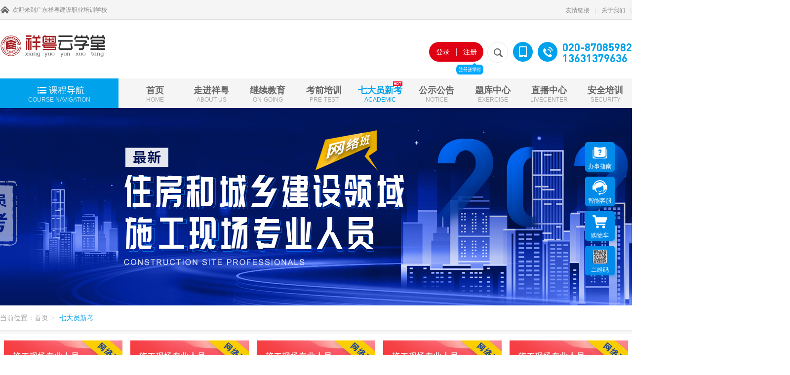

--- FILE ---
content_type: text/html; charset=utf-8
request_url: https://www.xyyxt.net/Special/QdyNewExam
body_size: 111870
content:
<!DOCTYPE html>
<html>


<head>
    <meta charset="UTF-8">
    <meta name="viewport" content="width=device-width, initial-scale=1.0,user-scalable=no">
    <link rel="shortcut icon" href="/Templates/3/Resource/img/favicon.ico" type="image/x-icon" />
    <title>祥粤云学堂-七大员新考</title>

    <link rel="stylesheet" href="/Templates/3/Resource/css/styles.css?v=V4" /><!--基础样式-->
    <link rel="stylesheet" href="/Templates/3/Resource/css/index.css?v=V4" /><!--首页主体样式、以及头部和底部-->
    <link rel="stylesheet" type="text/css" href="/Templates/3/Resource/css/jquery.fancybox.css?v=V4" media="screen" /><!--资质荣誉放大镜样式-->
    <style>
        .btn-login {
            background: transparent;
            border: none;
            outline: none;
            font-size: 16px;
            color: #fff;
            background: #00a2eb;
            padding: 6px 20px;
            cursor: pointer;
            border-radius: 5px;
            margin-top: 10px;
            z-index: 999;
            position: relative;
        }

        .friend-link .sub-title {
            font-size: 14px;
            color: #fff;
            height: 30px;
        }

        .friend-link .section-content li {
            float: left;
            margin: 0 14px 8px 0;
        }

            .friend-link .section-content li a {
                color: #aaa;
                font-size: 14px;
                cursor: pointer;
            }
    </style>
    <link rel="stylesheet" href="/Templates/3/Resource/css/inside.css??v=V4" />
    <link href="/Resource/layui/css/layui.css?v=V4" rel="stylesheet" media="all" />
    <style>
        .layui-layim, .layui-layim-close {
            display: none !important;
        }
    </style>
    
    <link rel="stylesheet" href="/Templates/3/Resource/css/inside.css" />

    <!--js顺序不能变，每个页面都要有-->
    <script type="text/javascript" src="/Templates/3/Resource/js/jquery-2.1.4.min.js"></script>

    
    <script type="text/javascript" src="/Templates/3/Resource/js/superslide.2.1.js?v=V4"></script>
    <script src="/Templates/3/Resource/js/common.js?v=V4" type="text/javascript"></script><!--基础js-->
    <script src="/Resource/js/store/store.min.js"></script>
    <script src="/Templates/3/Resource/js/cart.js?v=V4"></script>
    <script src="/Resource/js/layer/layer.js"></script>

    

</head>
<body>



<div class="header-box">
    <!--头部开始-->
    <div class="header-top">
        <div class="header-cen">
            <div class="header-home">欢迎来到广东祥粤建设职业培训学校 </div>
            <div class="header-link">
                <ul>
                    <li><a href="#friend_link_mao">友情链接</a><i>|</i></li>
                                            <li><a href="/abount">关于我们</a><i>|</i></li>
                    </ul>
                <div style="clear: both"></div>
            </div>
        </div>
    </div>
    <div class="header-logo">

        <div class="logo"><a href="/?"><img src="/system/Uploads/WebSet/2022/05/05240556185618.jpg"></a></div>

        <div class="header-tel">
            <!--客服电话-->
            <div class="tel-icon"><img src="/Templates/3/Resource/img/icon-tel.png"></div>
                <div class="tel-txt"><p>020-87085982</p><p>13631379636</p></div>
        </div>
        <div class="header-phone">
            <!--手机二维码-->
            <div class="phone-icon"><a href="#"><img src="/Templates/3/Resource/img/icon-phone.png"></a></div>
            <div class="erweima-phone">
                <span><img src="/Templates/3/Resource/img/icon-sanjiao.png"></span>
<p><img src="/Templates/3/Resource/img/erweima-phone.jpg" style="width: 110px;"></p>
                <p>手机扫码学习</p>
            </div>
        </div>
        <div class="header-sousuo" id="xiangyue-head" >
            <!--搜索功能-->
            <div class="xiangyue-search" style="">
                <div class="search-box">
                    <form action="/Course" method="get">
                         <input  type="hidden" name="innerorgId"  value="" />
                        <input type="text" placeholder="请搜索关键词" name="keyword" class="data_q" autocomplete="off"><button>搜索</button><a class="close"></a>
                    </form>
                </div>
            </div>
            <div class="xiangyue-nav cl">
                <div class="search-user">
                    <a href="#" class="search"><b></b></a>
                </div>
            </div>
        </div>
            <div class="register" style="overflow:visible" >
                <a class="wx-login-btn btnStyle" href="javascript:;">登录</a>
                <a class="regist-btn btnStyle" href="javascript:;" style="position:relative">
                    注册
                    <img src="/Templates/3/Resource/img/zhucesong.gif" style="position:absolute;height:25px;width:110px;left:0px;bottom:-26px;" />
                </a>
            </div>
        <div class="register-state">
        </div><!--登录后状态end-->
        <div style="clear: both"></div>
    </div>

    <div class="header-nav">
        <!--顶部导航栏-->
        <div class="hedaer-nav-cen">
            <div class="navleft" >
                <!--代码开始-->
                <div class="navleft-tit"><h2>课程导航</h2><p>Course navigation</p></div>
                <div class="fenlei" >
                    <ul>
                            <li style="float: left; width: 204px;">
                                <h3 style=" text-align:right; padding-right:68px;">继续教育</h3>

                                            <a href='/Course?pid=1&sid=5'>二级建造师</a>
                                            <a href='/Home/QdyIndex'>新七大员继教</a>
                            </li>
                            <li style="float: left; width: 204px;">
                                <h3 style=" text-align:right; padding-right:68px;">考前培训</h3>

                                            <a href='/Course?pid=2&sid=12'>二级建造师</a>
                                            <a href='/Special/QdyNewExam'>七大员新考</a>
                            </li>
                            <li style="float: left; width: 204px;">
                                <h3 style=" text-align:right; padding-right:68px;">题库通</h3>

                                        <a href='/Exam?pid=3&sid=26'>安管人员题库</a>
                                        <a href='/Exam?pid=3&sid=32'>二级造价工程师</a>
                            </li>
                            <li style="float: left; width: 204px;">
                                <h3 style=" text-align:right; padding-right:68px;">适岗人员培训</h3>

                                    <a href="/Course?pid=34&sid=35" style="width:160px;">住房与城乡建设领域</a>
                            </li>
                            <li style="float: left; width: 204px;">
                                <h3 style=" text-align:right; padding-right:68px;">消防安全责任人</h3>

                            </li>
                            <li style="float: left; width: 204px;">
                                <h3 style=" text-align:right; padding-right:68px;">消防安全责任人</h3>

                            </li>
                    </ul>
                </div>
                <div class="fenleiright">
                        <div class="flright">
                            <h3><a href="#">继续教育 &gt;</a></h3>
                            <ul>
                                        <li><a href='/Course?pid=1&sid=5'>二级建造师</a></li>
                                        <li><a href='/Course?pid=1&sid=6'>专业技术人员（职称继续教育)</a></li>
                                        <li><a href='/Course?pid=1&sid=7'>一级造价工程师</a></li>
                                        <li><a href='/Course?pid=1&sid=8'>二级造价工程师</a></li>
                                        <li><a href='/Course?pid=1&sid=9'>安全生产管理人员（安管人员）</a></li>
                                        <li><a href='/Course?pid=1&sid=10'>施工现场专业人员（七大员）</a></li>
                                        <li><a href='/Course?pid=1&sid=90'>消防安全责任人</a></li>
                                        <li><a href='/Course?pid=1&sid=107'>一级建造师</a></li>
                                        <li><a href='/Course?pid=1&sid=135'>非高危行业</a></li>
                                        <li><a href='/Course?pid=1&sid=136'>高危行业</a></li>
                                        <li><a href='/Course?pid=1&sid=137'>其他从业人员安全培训（全员培训）</a></li>
                                        <li><a href='/Course?pid=1&sid=139'>特种工复审（应急局）</a></li>
                            </ul>
                        </div>
                        <div class="flright">
                            <h3><a href="#">考前培训 &gt;</a></h3>
                            <ul>
                                        <li><a href='/Course?pid=2&sid=11'>一级建造师</a></li>
                                        <li><a href='/Course?pid=2&sid=12'>二级建造师</a></li>
                                        <li><a href='/Course?pid=2&sid=14'>一级造价工程师</a></li>
                                        <li><a href='/Course?pid=2&sid=15'>二级造价工程师</a></li>
                                        <li><a href='/Course?pid=2&sid=16'>安全生产管理人员（安管人员）</a></li>
                                        <li><a href='/Course?pid=2&sid=17'>施工现场专业人员（七大员）</a></li>
                                        <li><a href='/Course?pid=2&sid=18'>建筑职业技能工种（八大工）</a></li>
                                        <li><a href='/Course?pid=2&sid=19'>初级建(构)筑物消防员</a></li>
                                        <li><a href='/Course?pid=2&sid=20'>中级建(构)筑物消防员</a></li>
                                        <li><a href='/Course?pid=2&sid=21'>广东省BIM建模师</a></li>
                                        <li><a href='/Course?pid=2&sid=22'>广东省BIM高级建模师</a></li>
                                        <li><a href='/Course?pid=2&sid=23'>广东省BIM应用建模师</a></li>
                                        <li><a href='/Course?pid=2&sid=54'>注册监理工程师</a></li>
                                        <li><a href='/Course?pid=2&sid=55'>注册消防工程师</a></li>
                                        <li><a href='/Course?pid=2&sid=58'>注册安全工程师</a></li>
                                        <li><a href='/Course?pid=2&sid=109'>乡村建筑工匠</a></li>
                                        <li><a href='/Course?pid=2&sid=125'>社会培训评价组织职业技能等级认定</a></li>
                                        <li><a href='/Course?pid=2&sid=131'>特种工</a></li>
                                        <li><a href='/Course?pid=2&sid=133'>非高危行业</a></li>
                                        <li><a href='/Course?pid=2&sid=134'>高危行业</a></li>
                                        <li><a href='/Course?pid=2&sid=138'>其他从业人员安全培训（全员培训）</a></li>
                                        <li><a href='/Course?pid=2&sid=141'>特种工复审（应急局）</a></li>
                            </ul>
                        </div>
                        <div class="flright">
                            <h3><a href="#">题库通 &gt;</a></h3>
                            <ul>
                                        <li><a href='/Exam?pid=3&sid=24'>一级建造师</a></li>
                                        <li><a href='/Exam?pid=3&sid=25'>二级建造师</a></li>
                                        <li><a href='/Exam?pid=3&sid=26'>安全生产管理人员（安管人员）</a></li>
                                        <li><a href='/Exam?pid=3&sid=27'>施工现场专业人员（七大员）</a></li>
                                        <li><a href='/Exam?pid=3&sid=28'>建(构)筑物消防员</a></li>
                                        <li><a href='/Exam?pid=3&sid=32'>二级造价工程师</a></li>
                                        <li><a href='/Exam?pid=3&sid=56'>注册监理工程师</a></li>
                                        <li><a href='/Exam?pid=3&sid=57'>注册消防工程师</a></li>
                                        <li><a href='/Exam?pid=3&sid=59'>注册安全工程师</a></li>
                                        <li><a href='/Exam?pid=3&sid=60'>一级造价工程师</a></li>
                                        <li><a href='/Exam?pid=3&sid=67'>企业培训</a></li>
                                        <li><a href='/Exam?pid=3&sid=91'>消防安全责任人</a></li>
                                        <li><a href='/Exam?pid=3&sid=92'>施工现场专业人员(七大员)继续教育</a></li>
                                        <li><a href='/Exam?pid=3&sid=95'>建筑职业技能工种（八大工）</a></li>
                                        <li><a href='/Exam?pid=3&sid=105'>建筑职业技能工种（八大工）</a></li>
                                        <li><a href='/Exam?pid=3&sid=132'>特种工</a></li>
                            </ul>
                        </div>
                        <div class="flright">
                            <h3><a href="#">适岗人员培训 &gt;</a></h3>
                            <ul>
                                        <li><a href='/Course?pid=34&sid=35'>住房与城乡建设领域</a></li>
                            </ul>
                        </div>
                        <div class="flright">
                            <h3><a href="#">消防安全责任人 &gt;</a></h3>
                        </div>
                        <div class="flright">
                            <h3><a href="#">消防安全责任人 &gt;</a></h3>
                        </div>
                </div>
                <!--代码结束-->
            </div>
            <div class="nav-right">
                <ul>
                                    <li>
                                        <a href="/" class="">
                                            首页<span>
                                                HOME
                                            </span>
                                        </a>
                                    </li>
                                    <li>
                                        <a href="/abount" class="">
                                            走进祥粤<span>
                                                ABOUT US
                                            </span>
                                        </a>
                                    </li>
                                    <li>
                                        <a href="/Course?pid=1" class="">
                                            继续教育<span>
                                                ON-GOING
                                            </span>
                                        </a>
                                    </li>
                                    <li>
                                        <a href="/Course?pid=2" class="">
                                            考前培训<span>
                                                PRE-TEST
                                            </span>
                                        </a>
                                    </li>
                                    <li>
                                        <a href="/Special/QdyNewExam" class="cur">
                                            七大员新考<span>
                                                ACADEMIC
                                            </span>
                                                <img src="/Templates/3/Resource/img/hot.gif">
                                        </a>
                                    </li>
                                    <li>
                                        <a href="/New/Index" class="">
                                            公示公告<span>
                                                NOTICE
                                            </span>
                                        </a>
                                    </li>
                                    <li>
                                        <a href="/exam" class="">
                                            题库中心<span>
                                                EXERCISE
                                            </span>
                                        </a>
                                    </li>
                                    <li>
                                        <a href="/live" class="">
                                            直播中心<span>
                                                LIVECENTER
                                            </span>
                                        </a>
                                    </li>
                                    <li>
                                        <a href="/course/Index_xh" class="">
                                            安全培训<span>
                                                SECURITY
                                            </span>
                                        </a>
                                    </li>

                </ul>
                <div style="clear: both"></div>
            </div>
            <div style="clear: both"></div>
        </div>
        <!--顶部导航栏end-->
    </div>
    <!--头部结束-->
</div>

<script>
    var IsLogin = false;
     var innerorgId=0;

</script>

<link rel="stylesheet" href="/Templates/3/Resource/CSS/login.css?v=v3"><!--登录注册、忘记密码都在这个css-->
<style>

    .wx-loginWrap, .loginWrap, .registWrap {
        -ms-transform: translateX(-50%) translateY(-50%);
    }
    #IdNum {
        background-color: transparent;
    }
    #Sendyzm .inputbox {
       
        height:30px;
    }
    .inputbox .checkResult {
        padding-top:20px;
    }
    /*.box-inner .inputbox {
        height: 30px;
        border:1px solid red;
    }
    .box-inner .inputbox input {
        border: 1px solid red;
        height: 30px;
    }*/
</style>
   

<script>


    $(function () {


        if (!placeholderSupport()) {   // 判断浏览器是否支持 placeholder

            $('input').each(function () {
                var input = $(this);
                if (input.val() == '' || input.val() == input.attr('placeholder')) {
                    input.addClass('placeholder');
                    input.val(input.attr('placeholder'));

                }
            })

            $('[placeholder]').focus(function () {
                var input = $(this);
                if (input.val() == input.attr('placeholder')) {
                    input.val('');
                    input.removeClass('placeholder');
                }
            }).blur(function () {
                var input = $(this);
                if (input.val() == '' || input.val() == input.attr('placeholder')) {
                    input.addClass('placeholder');
                    input.val(input.attr('placeholder'));
                }
                if (input.val() == '' || input.val() == input.attr('placeholder')) {
                    input[0].type = "text";
                }
            }).blur();
        };
    })
    function placeholderSupport() {
        return 'placeholder' in document.createElement('input');
    }
</script>
<script>
    var loginType = 0;


    var scan_checker = null;
    var scan_checker_times = 150;//2秒一次  ，5分钟就不请求了。
    var uuid = "";
    $('.regist-btn').click(function () {
        $('.loginMask').fadeIn(50);
        $('.registWrap').slideDown(200);

    })

    function wxlogin() {
        	var data = {};
						$('#login_qrcode').empty();
					  	clearInterval(scan_checker);
						 scan_checker = null;
						 scan_checker_times = 150;//3秒一次  ，5分钟就不请求了。
						$.ajax({
							type: "POST",
							url: "/Login/GetLoginQrCode",
							data: data,
							error: function (request, xl, xr) {
								alert("出错了");
							},
							success: function (data) {
								//console.log(data);
								$('#login_qrcode').qrcode({
									render: "canvas", //也可以替换为table
									width: 175,
									height: 175,
									text: data.Url
                                });
                                uuid = data.Message;
								scan_check_login(data.Message);
							}
						});

						$('.loginMask').fadeIn(50);
						$('.wx-loginWrap').slideDown(200);
						$('.loginWrap').slideUp(200);
						$('.registWrap').slideUp(200);

    }
 $('.wx-login-btn').click(function () {

        wxlogin();

    })

    function submit_reg() {
        var data = {};

		data.mobile = $("#reg_mobile").val();
		data.pwd = $("#reg_pwd").val();
        data.repwd = $("#reg_repwd").val();
        data.yzm = $("#reg_yzm").val();
		data.realname = $("#reg_realname").val();
        data.IdNum = $("#IdNum").val();
        data.InnerOrgId = "0";
		if (data.mobile.length == 0) {
			$("#checkmobileResultid_reg").html("*请输入手机号码");
			return;
		}
		else {
            $("#checkmobileResultid_reg").html("");
        }
        if (data.mobile.length == 0 && data.IdNum.length == 0) {
            $("#checkmobileResultid_reg").html("*请输入手机号码");
            $("#checkIdNumResultid_reg").html("*请输入身份证");
            return;
        }
        else {
            $("#checkmobileResultid_reg").html("");
            $("#checkIdNumResultid_reg").html();
        }
        if (data.IdNum.length == 0) {
            $("#checkIdNumResultid_reg").html("*请输入身份证");
            return;
        } else {
            $("#checkIdNumResultid_reg").html();
        }
        if (!(/^(^[1-9]\d{7}((0\d)|(1[0-2]))(([0|1|2]\d)|3[0-1])\d{3}$)|(^[1-9]\d{5}[1-9]\d{3}((0\d)|(1[0-2]))(([0|1|2]\d)|3[0-1])((\d{4})|\d{3}[Xx])$)$/.test(data.IdNum))){
            $("#checkIdNumResultid_reg").html("*身份证有误");
            return false;
        } else {
            $("#checkIdNumResultid_reg").html();
        }
		if (!(/^1[3456789]\d{9}$/.test(data.mobile))) {
			$("#checkmobileResultid_reg").html("*手机号码有误");
			return false;
		}

		else {
			$("#checkmobileResultid_reg").html("");
		}

		if (data.pwd.length == 0) {
			$("#checkpwdResultid_reg").html("*请输入密码");
			return;
		}

		else {
			$("#checkpwdResultid_reg").html("");
		}

		if (data.repwd.length == 0) {
			$("#checkrepwdResultid_reg").html("*请再次输入密码");
			return;
		}

		else {
			$("#checkrepwdResultid_reg").html("");
		}

		if (data.pwd != data.repwd) {
			$("#checkrepwdResultid_reg").html("*密码不一致");
			return;
		}

		else {
			$("#checkrepwdResultid_reg").html("");
		}


		if (data.realname.length == 0) {
			$("#checkrealnameResultid_reg").html("*请输入姓名");
			return;
		}

		else {
			$("#checkrealnameResultid_reg").html("");
		}

		$.ajax({
			type: "POST",
			url: "/Reg/RegisterSave4",
			data: data,
			error: function (request, xl, xr) {

			},
			success: function (data) {
				if (data.Status) {
					location.href = "/user/myclass";
				}
				else {
					layer.msg(data.Message);
				}
			}
		});

    }

    $("#regist").click(function (e) {

    });



    $(".reg_btn_trigger ").click(function () {

        $('.loginMask').fadeIn(50);
        $('.registWrap').slideDown(200);

        $('body,html').animate({
            scrollTop: 0
        },
            500);

    })

    $('.registWrap .close').click(function () {


        $('.loginMask').fadeOut(100);

        $('.registWrap').slideUp(200);

    })

    $('.login-btn').click(function () {
        $('.registWrap').slideUp(200);

    })
    function doCheck()
    {
                        scan_checker_times =scan_checker_times-2;
						if (scan_checker_times > 0) {
							var data = {};
                            data.uuid = uuid;

                            if ($(".wx-loginWrap").is(":visible") == true)
                            {
                                $.ajax({
                                    cache: false,
                                    type: "POST",
                                    url: "/Login/CheckQrCodeLogin1",
                                    data: data,
                                    async: true,
                                    error: function (request, xl, xr) {

                                    },
                                    success: function (data) {
                                        if (data.Status) {
                                            clearInterval(scan_checker);
                                            $('#login_qrcode').empty();
                                            $('#login_qrcode').html("登录成功，跳转中...");

                                            if (loginType == 1) {
                                                location.reload(true);
                                            } else {

                                                location.href = "/user/myclass?";
                                            }
                                        }
                                    }
                                });
                            }
						}
						else {
							clearInterval(scan_checker);
							$('#login_qrcode').empty();
							$('#login_qrcode').html("二维码过期");
						}

     }


    function scan_check_login() {

        scan_checker = setInterval("doCheck()", 2000);

    };

    function reg() {
        $('.loginMask').fadeIn(50);
        $('.registWrap').slideDown(200);

    }
    function reg_close() {
        $('.loginMask').fadeOut(100);
        $('.registWrap').slideUp(200);
        $('.loginWrap').slideUp(200);
        $('.wx-loginWrap').slideUp(200);

    }

    function login_close() {

        $('.loginMask').fadeOut(100);

        $('.loginWrap').slideUp(200);

        $('.wx-loginWrap').slideUp(200);

    }
    function account_login() {
        $('.loginMask').fadeIn(50);

        $('.loginWrap').slideDown(200);
    }
    function account_login2() {
        $('.loginMask').hide();
        $('.registWrap').hide();
        $('.loginMask').show();
        $('.loginWrap').show();

    }

    function login() {

        	var data = {};
				data.account = $("#login-username").val();
				data.pwd = $("#login-password").val();
				if (data.account.length == 0) {
					$("#checkUserNameResult").html("*账号不能为空");
					return;
				}
				if (data.pwd.length == 0) {
					$("#checkPasswordResult").html("*密码不能为空");
					return;
				}
				$.ajax({
					type: "POST",
					url: "/Login/ToLogin",
					data: data,
					error: function (request, xl, xr) {

					},
					success: function (data) {
                        if (data.Status) {
                            if (loginType == 1) {
                                location.reload(true);
                            } else {                               
                              location.href = data.Url;                             
                                
                            }
						}
						else {
							layer.msg(data.Message);
						}
					}
				});
}



                $(function () {



                    //$('.login-box-close .close').click(function () {

                    //    $('.loginMask').fadeOut(100);

                    //    $('.loginWrap').slideUp(200);

                    //})
                    //$('.login-box-close .close').click(function () {

                    //    $('.loginMask').fadeOut(100);

                    //    $('.wx-loginWrap').slideUp(200);

                    //})


                })




</script>
<script type="text/javascript" src="/Templates/3/Resource/js/jquery.qrcode.min.js"></script>
<script type="text/javascript" src="/Templates/3/Resource/js/jquery.cookie.js"></script>
<script>




</script>
<div class="login-box">
    <!--登录注册开始-->
    <!-- 二维码登录框容器 -->
    <ul class="wx-loginWrap">
        <li class="box-l">
            <div class="content">
                    <img src="/Templates/3/Resource/img/footer-logo.png" alt="">
                    <div class="QRC-phone">
                        <div class="QRC-outer">
                            <div class="QRC-inner">
                                    <img style="margin-bottom: 12px;" src="/system/Uploads/WebSet/2022/08/0818090926926.jpg" alt="" width="131" height="131">
                                <h3>手机扫一扫</h3>
                                <h4>随时随地学习</h4>
                            </div>
                        </div>
                    </div>
                </div>
        </li>
        <li class="box-r">

            <div class="login-box-close"><a href="javascript:;" title="关闭" class="close" onclick="login_close()">×</a></div>
            <div class="box-inner">
                <img src="/Templates/3/Resource/img/tit.png" alt=""> <span><i></i> 升值、加薪、走上人生巅峰</span>
                <div class="weixin-login">
                    <div id="login_qrcode" style="width:176px;height:176px;margin: 0 auto; color:#ff6a00;"></div>
                    <p>请使用微信扫码登录</p>
                </div>
                <div class="wx_login_links">
                    <a class="login-btn" href="javascript:;" onclick="account_login()">密码登录</a>
                    &nbsp;|&nbsp;
                    <a class="regist-btn" href="javascript:;" id="btn_reg" onclick="reg()">注册新账号</a>
                </div>
            </div>
        </li>
    </ul>
    <!-- 二维码登录框容器 end -->
    <!-- 登录框容器 -->
    <ul class="loginWrap">
        <li class="box-l">
            <div class="content">
                    <img src="/Templates/3/Resource/img/footer-logo.png" alt="">
                <div class="QRC-phone">
                    <div class="QRC-outer">
                        <div class="QRC-inner">
                                <img style="margin-bottom: 12px;" src="/system/Uploads/WebSet/2022/08/0818090926926.jpg" alt="" width="131" height="131">
                            <h3>手机扫一扫</h3>
                            <h4>随时随地学习</h4>
                        </div>
                    </div>
                </div>
            </div>
        </li>
        <li class="box-r">

            <div class="login-box-close"><a href="javascript:;" title="关闭" class="close" onclick="login_close()">×</a></div>
            <div class="box-inner">
                <img src="/Templates/3/Resource/img/tit.png" alt=""> <span><i></i> 升值、加薪、走上人生巅峰</span>
                <!--登录tab代码开始-->
                <div class="loginWrap-tab" style="margin:0 auto">
                    <div class="tab-hd">
                        <ul class="tab-nav">
                            <li><a href="javascript:;">密码登录</a></li>
                            <li><a href="javascript:;">短信登录</a></li>
                        </ul>
                    </div>
                    <div class="tab-bd">
                        <div class="tab-pal">
                            <!--密码登录-->
                            <form action="" method="post">
                                <div class="inputbox">
                                    <input type="text" name="userName" onblur="checkUserName_mm(this.value);" placeholder="手机号/身份证/用户名" required="required" autocomplete="off" id="login-username">
                                    <p class="checkResult" id="checkUserNameResult"></p>
                                </div>
                                <div class="inputbox">
                                    <input name="passWord" onblur="checkPassword_mm(this.value);" onfocus="this.type='password'" placeholder="密码" required="required" autocomplete="off" id="login-password">
                                    <p class="checkResult" id="checkPasswordResult"></p>
                                </div>


                                <script>
                                    function checkUserName_mm(obj) {
                                        var username = obj;
                                        var checkUserNameResult = document.getElementById("checkUserNameResult");
                                        if (username.trim().length == 0) {
                                            checkUserNameResult.innerHTML = "*用户名不能为空";
                                            obj.focus();
                                        } else {
                                            checkUserNameResult.innerHTML = "";
                                        }
                                    }

                                    function checkPassword_mm(obj) {
                                        var password = obj;
                                        var checkPasswordResult = document.getElementById("checkPasswordResult");
                                        if (password.trim().length == 0) {
                                            checkPasswordResult.innerHTML = "*密码不能为空";
                                            obj.focus();
                                        } else {
                                            checkPasswordResult.innerHTML = "";
                                        }
                                    }
                                </script>
                                <!-- 验证账号密码是否为空 end -->

                                <input id="btn_login" class="btn-login" type="button" name="" onclick="login()" value="登录">

                                <!-- 复选框 -->
                                <div class="check-content">
                                    <div class="checkgroup">
                                        <input type="checkbox" id="rember" checked="true">
                                        <label for="rember"><em>记住密码</em></label>
                                    </div>
                                </div>

                                <!-- 记住密码 -->

                                <script>
                                    //初始化页面时验证是否记住了密码
                                    $(document).ready(function () {
                                        if ($.cookie("rmbUser") == "true") {
                                            $("#rember").attr("checked", true);
                                            $("#login-username").val($.cookie("userName"));
                                            $("#login-password").val($.cookie("passWord"));
                                        }




                                    });
                                    //保存用户信息
                                    function saveUserInfo() {
                                        if ($("#rember").attr("checked") == true) {
                                            var userName = $("#login-username").val();
                                            var passWord = $("#login-password").val();
                                            $.cookie("rmbUser", "true", {
                                                expires: 7
                                            }); // 存储一个带7天期限的 cookie
                                            $.cookie("userName", userName, {
                                                expires: 7
                                            }); // 存储一个带7天期限的 cookie
                                            $.cookie("passWord", passWord, {
                                                expires: 7
                                            }); // 存储一个带7天期限的 cookie
                                        } else {
                                            $.cookie("rmbUser", "false", {
                                                expires: -1
                                            });
                                            $.cookie("userName", '', {
                                                expires: -1
                                            });
                                            $.cookie("passWord", '', {
                                                expires: -1
                                            });
                                        }
                                    }
                                </script>
                                <!-- 记住密码 end -->
                                <!-- 复选框 end-->
                            </form>
                        </div>
                        <div class="tab-pal">
                            <!--短信验证码登录-->
                            <div class="duanxin-login">
                                <div class="inputbox">
                                    <input id="phone1" type="text" autocomplete="off" placeholder="请输入手机号" />
                                </div>
                                <div class="inputbox">
                                    <input id="code1" type="text" autocomplete="off" placeholder="短信验证码" />
                                    <input id="btnSendCode1" type="button" class="btn btn-default" value="获取验证码" onClick="sendMessage1()" />
                                </div>
                                <input onclick="binding()" type="submit" name="" value="登录">
                            </div>
                            <!-- 验证码倒计时 -->
                            <script>
                                //var phoneReg = /(^1[3|4|5|7|8]\d{9}$)|(^09\d{8}$)/;//手机号正则
                                var phoneReg = /(^1[1-9]\d{9}$)|(^09\d{8}$)/;
								var count = 60; //间隔函数，1秒执行
								var InterValObj1; //timer变量，控制时间
								var curCount1;//当前剩余秒数
								/*第一*/
								function sendMessage1() {
									curCount1 = count;
									var phone = $.trim($('#phone1').val());
									if (!phoneReg.test(phone)) {
										alert(" 请输入有效的手机号码");
										return false;
									}
									//设置button效果，开始计时
									$("#btnSendCode1").attr("disabled", "true");
									$("#btnSendCode1").val(+ curCount1 + "秒再获取");
									InterValObj1 = window.setInterval(SetRemainTime1, 1000); //启动计时器，1秒执行一次
									//向后台发送处理数据
                                     var saveUrl = "/reg/SendLoginSms?";
                                    var data = $("#Editform").serialize();
                                    $.ajax({
                                        cache: false,
                                        type: "POST",
                                        url: saveUrl,
                                        data: "mobile=" + $("#phone1").val(),
                                        async: false,
                                        error: function (request) {
                                            alert("系统出错了请与客服联系");
                                        },
                                        success: function (data) {

                                            if (data.Status) {
                                                layer.msg('短信发送中', { skin: 'layui-layer-green', time: 2000 }, function () {

                                                    parent.layer.closeAll();
                                                });

                                            } else {

                                                alert("短信发送失败")

                                            }
                                        }
                                    });
								}
								function SetRemainTime1() {
									if (curCount1 == 0) {
										window.clearInterval(InterValObj1);//停止计时器
										$("#btnSendCode1").removeAttr("disabled");//启用按钮
										$("#btnSendCode1").val("重新发送");
									}
									else {
										curCount1--;
										$("#btnSendCode1").val(+ curCount1 + "秒再获取");
									}
								}

								/*登录*/
                                function binding() {
                                    if ($("#code1").val() == "") {
                                            layer.msg('请输入验证码');
                                        return false;
                                    }
									var saveUrl = "/Login/LoginSms";

                                    $.ajax({
                                        cache: false,
                                        type: "POST",
                                        url: saveUrl,
                                        data: "mobile=" + $("#phone1").val() + "&code=" + $("#code1").val(),
                                        async: false,
                                        error: function (request) {
                                            alert("系统出错了请与客服联系");
                                        },
                                        success: function (data) {

                                            if (data.Status) {
                                                layer.msg('登录成功', { skin: 'layui-layer-green', time: 2000 }, function () {
                                                    location.href = "/user/myclass";
                                                });

                                            } else {

                                                layer.msg(data.ErrorMessage);

                                            }
                                        }
                                    });
								}
                            </script>
                            <!-- 验证码倒计时 end -->

                        </div>
                    </div>
                </div>
                <!--登录tab代码结束-->
                <p class="toRegister">没有账号? <a class="regist-btn" href="javascript:;" onclick="reg()">注册</a><a href="/Reg/RetrievePwd?" target="_blank" style="float: right; ">忘记密码</a></p>
            </div>
            <div class="login-switch">
                <div class="wx-icon"><a class="wx-login-btn" href="javascript:;" onclick="wxlogin()"></a></div>
            </div>
        </li>
    </ul>
    <!-- 登录框容器 end -->
    <!-- 注册框容器 -->
    <ul class="registWrap">
        <li class="box-l">
            <div class="content">
                    <p><img src="/Templates/3/Resource/img/footer-logo.png" alt=""></p>
                <h2>有任何问题请联系我们</h2>
                <p>
                    服务热线：
                        <span class="tell">020-87085982</span>
                </p>
                <div class="QRC-phone">
                    <div class="QRC-outer">
                        <div class="QRC-inner">
                                <img style="margin-bottom: 12px;" src="/system/Uploads/WebSet/2022/08/0818090926926.jpg" alt="" width="131" height="131">
                            <h3>手机扫一扫</h3>
                            <h4>随时随地学习</h4>
                        </div>
                    </div>
                </div>
            </div>
        </li>
        <li class="box-r">
            <div class="login-box-close"><a href="javascript:;" title="关闭" class="close" onclick="reg_close() ">×</a></div>
            <div class="box-inner">
                <img src="/Templates/3/Resource/img/tit.png" alt=""> <span><i></i> 升值、加薪、走上人生巅峰</span>
                <form action="#"id="Sendyzm" method="post" onsubmit="return login()">
                    <div class="inputbox">
                        <input type="text" name="mobile" onblur="checkmobile(this.value);" placeholder="输入手机号码" required="required" autocomplete="off" id="reg_mobile" maxlength="11" onkeyup="this.value=this.value.replace(/\D/g,'')">
                        <p class="checkResult" id="checkmobileResultid_reg"></p>
                    </div>
                    <div class="inputbox">
                        <input type="text" name="yzm"  placeholder="输入验证码" required="required" id="reg_yzm">
                        <p class="checkResult" onClick="sendYzm()" id="Sendyzm">获取验证码</p>
                        
                    </div>
                    <div class="inputbox">
                        <input type="password" name="pwd" onblur="checkpwd(this.value);" onfocus="this.type='password'" placeholder="输入登录密码" required="required" autocomplete="off" id="reg_pwd">
                        <p class="checkResult" id="checkpwdResultid_reg"></p>
                    </div>
                    <div class="inputbox">
                        <input type="password" name="repwd" onblur="checkrepwd(this.value);" onfocus="this.type='password'" placeholder="输入确认密码" required="required" autocomplete="off" id="reg_repwd">
                        <p class="checkResult" id="checkrepwdResultid_reg"></p>
                    </div>
                    <div class="inputbox">
                        <input type="text" name="realname" onblur="checkrealname(this.value);" placeholder="填写真实姓名" required="required" autocomplete="off" id="reg_realname">
                        <p class="checkResult" id="checkrealnameResultid_reg"></p>
                    </div>
                    <div class="inputbox">
                        <input type="text" name="IdNum" onblur="checkIdNum(this.value);" placeholder="请输入身份证" required="required" autocomplete="off" id="IdNum"  maxlength="18">
                        <p class="checkResult" id="checkIdNumResultid_reg"></p>
                    </div>
                    
                    <script>
                        function sendYzm(){
									curCount1 = count;
                            var phone = $.trim($('#reg_mobile').val());
									if (!phoneReg.test(phone)) {
										alert(" 请输入有效的手机号码");
										return false;
									}
									//设置button效果，开始计时
                                    $("#Sendyzm").attr("disabled", "true");
                                    $("#Sendyzm").val(+ curCount1 + "秒再获取");
									InterValObj1 = window.setInterval(SetRemainTime1, 1000); //启动计时器，1秒执行一次
									//向后台发送处理数据
                                     var saveUrl = "/reg/SendSms_new";
                                    var data = $("#Editform").serialize();
                                    $.ajax({
                                        cache: false,
                                        type: "POST",
                                        url: saveUrl,
                                        data: "mobile=" + $("#reg_mobile").val()+"&",
                                        async: false,
                                        error: function (request) {
                                            alert("系统出错了请与客服联系");
                                        },
                                        success: function (data) {

                                            if (data.Status) {
                                                layer.msg('短信发送中', { skin: 'layui-layer-green', time: 2000 }, function () {

                                                    parent.layer.closeAll();
                                                });

                                            } else {

                                                alert(data.Message);

                                            }
                                        }
                                    });
								}
                        function checkmobile(obj) {
                            var username = obj;
                            var checkmobileResult = document.getElementById("checkmobileResult_reg");
                            if (username.trim().length == 0) {
                                checkmobileResult.innerHTML = "*请输入正确手机号";
                                obj.focus();
                            } else {
                                if (checkmobileResult != null) {
                                    checkmobileResult.innerHTML = "";
                                }
                            }
                        }
                        function checkyzm(obj) {
                            var yzm = obj;
                            var checkyzmResult = document.getElementById("Sendyzm");
                            if (password.trim().length == 0) {
                                checkyzmResult.innerHTML = "*请设置验证码";
                                obj.focus();
                            } else {
                                if (checkyzmResult != null) {
                                    checktyzmResult.innerHTML = "";
                                }
                            }
                        }
                        function checkpwd(obj) {
                            var password = obj;
                            var checkpwdResult = document.getElementById("checkpwdResultid_reg");
                            if (password.trim().length == 0) {
                                checkpwdResult.innerHTML = "*请设置密码";
                                obj.focus();
                            } else {
                                if (checkpwdResult != null) {
                                    checkpwdResult.innerHTML = "";
                                }
                            }
                        }

                        function checkrepwd(obj) {
                            var password = obj;
                            var checkrepwdResult = document.getElementById("checkrepwdResultid_reg");
                            if (password.trim().length == 0) {
                                checkrepwdResult.innerHTML = "*请再一次确认密码";
                                obj.focus();
                            } else {
                                checkrepwdResult.innerHTML = "";
                            }
                        }
                       
                        function checkrealname(obj) {
                            var username = obj;
                            var checkrealnameResult = document.getElementById("checkrealnameResultid_reg");
                            if (username.trim().length == 0) {
                                checkrealnameResult.innerHTML = "*请输入真实姓名";
                                obj.focus();
                            } else {
                                checkrealnameResult.innerHTML = "";
                            }
                        }
                        function checkIdNum(obj) {
                            var IdNum = obj;
                            var checkIdNumResultid_reg = document.getElementById("checkIdNumResultid_reg");
                            if (IdNum.trim().length == 0) {
                                checkIdNumResultid_reg.innerHTML = "*请输入身份证";
                                obj.focus();
                            } else {
                                checkIdNumResultid_reg.innerHTML = "";
                            }
                        }
                    </script>
                    <!-- 验证账号密码是否为空 end -->

                    <input id="regist" type="button" class="btn-login " name="" onclick="submit_reg()" value="立即注册">

                </form>
                <p class="toRegister">已有账户？<a class="login-btn" href="javascript:;" onclick="account_login2()">现在登录</a></p>
            </div>
            <div class="login-switch">
                <div class="wx-icon"><a class="wx-login-btn" href="javascript:;" onclick="wxlogin()"></a></div>
            </div>
        </li>
    </ul>
    <!-- 注册框容器 end -->
    <!-- 遮罩 -->
    <div class="loginMask"></div>
    <!-- 遮罩 end -->

</div><!--登录注册结束-->

    


<div class="ins-banner">
    <!--内页顶部banner-->
    <p><img src="/Templates/3/Resource/img/qidayuan/shigong-banner.jpg"></p>
</div>

<div class="page-breadcrumb">
    <!--面包屑-->
    <div class="breadcrumb-txt">
        <span>当前位置：</span>
        <p> <a href="/">首页</a><i>&gt;</i> <a href="#" class="cur">七大员新考</a> </p>
    </div>
</div>

<div class="kecheng-list">
    <form id="searchfrom" class="search-form" action="/Special/QdyNewExam">
        <input id="innerorgId" name="innerorgId" type="hidden" value="" />
    </form>
    <!--课程列表-->
    <ul>
            <li>
                <div class="hot-img"><a href="/course/detail?cid=3661"><img src="https://www.xyyxt.net/system/uploads/coursecategory/2025/09/09121140414041.jpg"></a></div>
                <div class="hot-txt">
                    <h2><a href="/course/detail?cid=3661">施工现场专业人员岗位培训基础班（土建施工员）</a></h2>
                    <div class="hot-price">
                        <span class="activity-price">
                            <p class="activity-price-tit" style="width:65px;">活动价</p>
                            <p style="width:120px" >¥ <i>600.00</i> 元</p>
                        </span>
                        <span class="original-price">¥<i>600.00元</i></span>
                    </div>
                    <div class="hot-pur">
                        
                                        <div class="hot-pur"><a href="javascript:void(0)" class="buy-aa" onclick="buyTips(this,1,17)">购买</a></div>
                                    </div>
                    <div style="clear: both"></div>
                </div>
            </li>
            <li>
                <div class="hot-img"><a href="/course/detail?cid=3662"><img src="https://www.xyyxt.net/system/uploads/coursecategory/2025/09/0912113507357.jpg"></a></div>
                <div class="hot-txt">
                    <h2><a href="/course/detail?cid=3662">施工现场专业人员岗位培训基础班（装饰装修施工员）</a></h2>
                    <div class="hot-price">
                        <span class="activity-price">
                            <p class="activity-price-tit" style="width:65px;">活动价</p>
                            <p style="width:120px" >¥ <i>600.00</i> 元</p>
                        </span>
                        <span class="original-price">¥<i>600.00元</i></span>
                    </div>
                    <div class="hot-pur">
                        
                                        <div class="hot-pur"><a href="javascript:void(0)" class="buy-aa" onclick="buyTips(this,1,17)">购买</a></div>
                                    </div>
                    <div style="clear: both"></div>
                </div>
            </li>
            <li>
                <div class="hot-img"><a href="/course/detail?cid=3663"><img src="https://www.xyyxt.net/system/uploads/coursecategory/2021/01/011302040646.jpg"></a></div>
                <div class="hot-txt">
                    <h2><a href="/course/detail?cid=3663">施工现场专业人员岗位培训基础班（设备安装施工员）</a></h2>
                    <div class="hot-price">
                        <span class="activity-price">
                            <p class="activity-price-tit" style="width:65px;">活动价</p>
                            <p style="width:120px" >¥ <i>600.00</i> 元</p>
                        </span>
                        <span class="original-price">¥<i>600.00元</i></span>
                    </div>
                    <div class="hot-pur">
                        
                                        <div class="hot-pur"><a href="javascript:void(0)" class="buy-aa" onclick="buyTips(this,1,17)">购买</a></div>
                                    </div>
                    <div style="clear: both"></div>
                </div>
            </li>
            <li>
                <div class="hot-img"><a href="/course/detail?cid=3664"><img src="https://www.xyyxt.net/system/uploads/coursecategory/2025/09/09121142224222.jpg"></a></div>
                <div class="hot-txt">
                    <h2><a href="/course/detail?cid=3664">施工现场专业人员岗位培训基础班（市政工程施工员）</a></h2>
                    <div class="hot-price">
                        <span class="activity-price">
                            <p class="activity-price-tit" style="width:65px;">活动价</p>
                            <p style="width:120px" >¥ <i>600.00</i> 元</p>
                        </span>
                        <span class="original-price">¥<i>600.00元</i></span>
                    </div>
                    <div class="hot-pur">
                        
                                        <div class="hot-pur"><a href="javascript:void(0)" class="buy-aa" onclick="buyTips(this,1,17)">购买</a></div>
                                    </div>
                    <div style="clear: both"></div>
                </div>
            </li>
            <li>
                <div class="hot-img"><a href="/course/detail?cid=3665"><img src="https://www.xyyxt.net/system/uploads/coursecategory/2025/09/09121145564556.jpg"></a></div>
                <div class="hot-txt">
                    <h2><a href="/course/detail?cid=3665">施工现场专业人员岗位培训基础班（土建质量员）</a></h2>
                    <div class="hot-price">
                        <span class="activity-price">
                            <p class="activity-price-tit" style="width:65px;">活动价</p>
                            <p style="width:120px" >¥ <i>600.00</i> 元</p>
                        </span>
                        <span class="original-price">¥<i>600.00元</i></span>
                    </div>
                    <div class="hot-pur">
                        
                                        <div class="hot-pur"><a href="javascript:void(0)" class="buy-aa" onclick="buyTips(this,1,17)">购买</a></div>
                                    </div>
                    <div style="clear: both"></div>
                </div>
            </li>
            <li>
                <div class="hot-img"><a href="/course/detail?cid=8360"><img src="https://www.xyyxt.net/system/uploads/coursecategory/2021/01/0113020723723.jpg"></a></div>
                <div class="hot-txt">
                    <h2><a href="/course/detail?cid=8360">施工现场专业人员岗位培训基础班含教材题库（土建质量员）</a></h2>
                    <div class="hot-price">
                        <span class="activity-price">
                            <p class="activity-price-tit" style="width:65px;">活动价</p>
                            <p style="width:120px" >¥ <i>750.00</i> 元</p>
                        </span>
                        <span class="original-price">¥<i>750.00元</i></span>
                    </div>
                    <div class="hot-pur">
                        
                                        <div class="hot-pur"><a href="javascript:void(0)" class="buy-aa" onclick="buyTips(this,1,17)">购买</a></div>
                                    </div>
                    <div style="clear: both"></div>
                </div>
            </li>
            <li>
                <div class="hot-img"><a href="/course/detail?cid=8361"><img src="https://www.xyyxt.net/system/uploads/coursecategory/2021/01/0113020930930.jpg"></a></div>
                <div class="hot-txt">
                    <h2><a href="/course/detail?cid=8361">施工现场专业人员岗位培训基础班含教材题库（装饰装修质量员）</a></h2>
                    <div class="hot-price">
                        <span class="activity-price">
                            <p class="activity-price-tit" style="width:65px;">活动价</p>
                            <p style="width:120px" >¥ <i>750.00</i> 元</p>
                        </span>
                        <span class="original-price">¥<i>750.00元</i></span>
                    </div>
                    <div class="hot-pur">
                        
                                        <div class="hot-pur"><a href="javascript:void(0)" class="buy-aa" onclick="buyTips(this,1,17)">购买</a></div>
                                    </div>
                    <div style="clear: both"></div>
                </div>
            </li>
            <li>
                <div class="hot-img"><a href="/course/detail?cid=3666"><img src="https://www.xyyxt.net/system/uploads/coursecategory/2021/01/0113020930930.jpg"></a></div>
                <div class="hot-txt">
                    <h2><a href="/course/detail?cid=3666">施工现场专业人员岗位培训基础班（装饰装修质量员）</a></h2>
                    <div class="hot-price">
                        <span class="activity-price">
                            <p class="activity-price-tit" style="width:65px;">活动价</p>
                            <p style="width:120px" >¥ <i>600.00</i> 元</p>
                        </span>
                        <span class="original-price">¥<i>600.00元</i></span>
                    </div>
                    <div class="hot-pur">
                        
                                        <div class="hot-pur"><a href="javascript:void(0)" class="buy-aa" onclick="buyTips(this,1,17)">购买</a></div>
                                    </div>
                    <div style="clear: both"></div>
                </div>
            </li>
            <li>
                <div class="hot-img"><a href="/course/detail?cid=3667"><img src="https://www.xyyxt.net/system/uploads/coursecategory/2021/01/01130210531053.jpg"></a></div>
                <div class="hot-txt">
                    <h2><a href="/course/detail?cid=3667">施工现场专业人员岗位培训基础班（设备安装质量员）</a></h2>
                    <div class="hot-price">
                        <span class="activity-price">
                            <p class="activity-price-tit" style="width:65px;">活动价</p>
                            <p style="width:120px" >¥ <i>600.00</i> 元</p>
                        </span>
                        <span class="original-price">¥<i>600.00元</i></span>
                    </div>
                    <div class="hot-pur">
                        
                                        <div class="hot-pur"><a href="javascript:void(0)" class="buy-aa" onclick="buyTips(this,1,17)">购买</a></div>
                                    </div>
                    <div style="clear: both"></div>
                </div>
            </li>
            <li>
                <div class="hot-img"><a href="/course/detail?cid=8362"><img src="https://www.xyyxt.net/system/uploads/coursecategory/2021/01/01130210531053.jpg"></a></div>
                <div class="hot-txt">
                    <h2><a href="/course/detail?cid=8362">施工现场专业人员岗位培训基础班含教材题库（设备安装质量员）</a></h2>
                    <div class="hot-price">
                        <span class="activity-price">
                            <p class="activity-price-tit" style="width:65px;">活动价</p>
                            <p style="width:120px" >¥ <i>750.00</i> 元</p>
                        </span>
                        <span class="original-price">¥<i>750.00元</i></span>
                    </div>
                    <div class="hot-pur">
                        
                                        <div class="hot-pur"><a href="javascript:void(0)" class="buy-aa" onclick="buyTips(this,1,17)">购买</a></div>
                                    </div>
                    <div style="clear: both"></div>
                </div>
            </li>
    </ul>
    <div style="clear: both"></div>
</div><!--课程列表end-->



    <div class="pagination">

        <ul class="pager">


                <li class="btn-prev disp">&lt;</li>

                <li class="number  active" onclick="_pagedata(1)">1</li>
                <li class="number  " onclick="_pagedata(2)">2</li>
                <li class="number  " onclick="_pagedata(3)">3</li>
                        
                <li class="btn-next" onclick="_pagedata(2)">></li>
        </ul>
        <div style="clear: both;"></div>

    </div>

<script>

    $(function () {
        $('#searchform .submit').click(function (e) {
            // Layout.initStopEvent(e);

            _pagedata(1);

        })



    })


    function sort(sortby) {
        $("#sort").val(sortby);
        _pagedata(1);
    }
    function _setPage(pagesize) {
        //setCookie("_pagesize", pagesize);
        _pagedata(1);
    }
    function _pagedata(page) {
        var from = $("#searchfrom");//$("form").first();

        //var data = from.serialize();

        var pagesize = $("#pagesizeSelect").val();
        if (typeof (pagesize) == "undefined") {
            pagesize = 10;
        }
        //if (data == "") {
        //    data = "page=" + page+"&pagesize="+pagesize;
        //} else {
        //    data += "&page=" + page+"&pagesize="+pagesize;
        //}

        from.append("<input name='page' type='hidden' value=" + page + ">");
        from.append("<input name='pagesize' type='hidden' value=" + pagesize + ">");
        from.submit();

    }
    function getCookie(name) {
        var arr, reg = new RegExp("(^| )" + name + "=([^;]*)(;|$)");
        if (arr = document.cookie.match(reg)) {
            return unescape(arr[2]);
        }
        else {
            return null;
        }
    }

    function setCookie(name, value) {
        document.cookie = name + "=" + escape(value) + ";path=/"; //设置的cookie关闭浏览即失效
    }
</script>





<div class="user-notice">
    <!--用户须知-->
    <div class="main-cen">
        <div class="notice-tit"><h2>用户须知</h2></div>
        <div class="notice-info">
            <h3>一、注册</h3>
            <p>1、新用户阅读本须知后，点击右下角【下一步】按钮，进入资料填写页面； <br>2、正确输入对应资料后（注意：带*号为必填项），点击“立即注册”，即可完成注册手续，并自动登陆系统。</p>
            <h3>二、登录</h3>
            <p>任意页面点击顶部【登陆】按钮，输入账户密码及验证码，点击“点击登录”，即可进入用户个人中心。</p>
            <h3>三、报名条件</h3>
            <p>凡年满18周岁，同时男性不超过60周岁、女性不超过55周岁，身体健康，均可自愿报名参加职业培训。<br>1、具有土建类本专业(或相关专业)专科及以上学历和土建类本专业中职学历，1年以上从事与本岗位相关工作经历；<br>2、具有土建类相关专业中职学历，2年以上从事与本岗位相关工作经历；<br>3、具有非土建类中职或普通高中及以上学历，3年以上从事与本岗位相关工作经历，可以报考材料员、劳务员、资料员；<br>4、建设类职业院校或设有土建类专业的综合类职业院校应届毕业生可由院校集体代报相关岗位职业培训。</p>
            <h3>四、购买课程</h3>
            <p>
                1、在”七大员新考“页面选择对应课程，点击“购买”，跳转至订单页面； <br>2、企业管理者点击“批量上传人员”，下载资料模板（rar压缩文件，下载后请解压缩）并按要求填写内容，确认无误后，分别上传excel文件及图片资料压缩文件，点击“上传”即可完成报名信息导入；<br>3、如上传有误，点击“批量删除”即可删除对应人员及资料；<br>4、确认订单，部分选择或批量勾选全部人员，点击”微信支付”，扫码付款即可完成订单；<br>5、其他方式付款请线下进行，详询服务热线：
            <i>020-87085982/ 87085983</i>
。

            </p>
        </div>
        <div class="notice-down">
            <p>附件：<a href="/MouldFile/QDYEnrollDemo.rar">点击下载</a></p>
        </div>
        <div class="notice-xiayibu">
            <label><input type="checkbox">我阅读并同意上述须知</label>
                <a class="btn" href="javascript:void(0); new_login()">下一步<i>&gt;</i></a>
        </div>
        <div style="clear: both"></div>
    </div>
</div>


<style>
    .bg_img {
        width: 100%;
        height: 580px;
    }

    .bg_imgS {
        width: 1920px;
        margin: 0 auto;
    }

        .bg_imgS > img {
            width: 100%;
            height: 100%;
        }

    .dis_c {
        background: #F7F7F7;
        width: 100%;
        height: 180px;
        display: flex;
        justify-content: center;
        align-items: center;
        box-shadow: 0px 4px 10px 0px rgba(0, 0, 0, 0.07);
    }

        .dis_c > .small_box {
            width: 256px;
            height: 108px;
            display: flex;
            align-items: center;
            justify-content: center;
            padding: 0px 51px;
            color: #999999;
            box-sizing: border-box;
            font-size: 16px;
            border-radius: 4px;
            cursor: pointer;
        }

    .active_bgcolor {
        color: #fff !important;
        background-color: #00A2EB;
    }

    .newBox_first {
        display: flex;
        flex-direction: column;
        align-items: center;
    }

        .newBox_first > .newBoxItem_h2 {
            font-size: 40px;
            font-weight: bold;
            color: #333;
        }

        .newBox_first > .newBoxItem_p {
            margin: 11px 0px 68px;
            color: #999;
            font-size: 24px;
        }

    .newBoxItem_header {
        margin: 22px 0px;
        display: flex;
        align-items: center;
        font-size: 24px;
    }

        .newBoxItem_header > i {
            display: block;
            background-color: #00A2EB;
            color: #fff;
            width: 28px;
            height: 28px;
            border-radius: 50%;
            text-align: center;
            line-height: 28px;
            margin-right: 15px;
        }

    .border_i {
        width: 50px;
        display: flex;
        align-items: center;
        justify-content: center;
        margin-right: 15px;
    }

        .border_i > i {
            width: 28px;
            height: 28px;
            background: #00A2EB;
            border-radius: 50%;
            text-align: center;
            line-height: 28px;
            color: #fff;
        }

    .wid49 {
        width: 49%;
        display: flex;
        flex-direction: column;
        align-items: center;
    }

    #service > .tb {
        width: 100px;
        height: 100px;
        background-color: red;
        position: fixed;
        top: 30%;
        right: 2%;
        border-radius: 50%;
        text-align: center;
        line-height: 100px;
    }

    #service > .fd_popple {
        position: fixed;
        top: 50%;
        left: 50%;
        transform: translateX(-50%) translateY(-50%);
        background: #F4F8FB;
        width: 800px;
        height: 600px;
        border-radius: 10px;
        box-sizing: border-box;
        box-shadow: 0px 0px 16px 4px rgba(0, 112, 162, 0.1);
        overflow: hidden;
        z-index: 9999;
    }

        #service > .fd_popple > .topCenter {
            display: flex;
            align-items: center;
            justify-content: space-between;
            height: 40px;
            font-size: 18px;
            padding: 0px 13px;
            background-color: #00A2EB;
            color: #fff;
        }

            #service > .fd_popple > .topCenter > .leftLogos {
                width: 110px;
                height: 22px;
            }

                #service > .fd_popple > .topCenter > .leftLogos > img {
                    width: 100%;
                    height: 100%;
                }

            #service > .fd_popple > .topCenter > .clearlogos {
                width: 22px;
                height: 22px;
                text-align: right;
                margin-left: 88px;
            }

        #service > .fd_popple > .bg_Box_center {
            display: flex;
        }

            #service > .fd_popple > .bg_Box_center > .c_left {
                flex: 1;
            }

            #service > .fd_popple > .bg_Box_center > .c_right {
                width: 175px;
                background-color: #fff;
                border-left: 1px solid #eee;
            }

            #service > .fd_popple > .bg_Box_center > .c_left > ._left_message {
                height: 377px;
                border-bottom: 1px solid #eee;
                padding: 9px 11px;
                overflow-y: auto;
            }

                #service > .fd_popple > .bg_Box_center > .c_left > ._left_message::-webkit-scrollbar {
                    display: none;
                    /* Chrome Safari */
                }

                #service > .fd_popple > .bg_Box_center > .c_left > ._left_message > .messagests {
                    display: flex;
                    margin-bottom: 15px;
                }

                    #service > .fd_popple > .bg_Box_center > .c_left > ._left_message > .messagests > .dis_fan {
                        display: flex;
                        flex-direction: column;
                        align-items: flex-end;
                    }

                #service > .fd_popple > .bg_Box_center > .c_left > ._left_message > .messagestszz {
                    display: flex;
                    justify-content: flex-end;
                    margin-bottom: 15px;
                }

            #service > .fd_popple > .bg_Box_center > .c_left > ._left_hf {
                background-color: #fff;
                height: 182px;
                position: relative;
            }

                #service > .fd_popple > .bg_Box_center > .c_left > ._left_hf > .send_btn {
                    padding: 0px 17px;
                    height: 24px;
                    line-height: 24px;
                    text-align: center;
                    border-radius: 5px;
                    background-color: #00a2eb;
                    color: #fff;
                    position: absolute;
                    bottom: 8px;
                    right: 8px;
                    font-size: 14px;
                    cursor: pointer;
                }

                #service > .fd_popple > .bg_Box_center > .c_left > ._left_hf > textarea {
                    background-color: #fff;
                    width: 100%;
                    height: 100%;
                    border: none;
                    overflow: auto;
                    font-size: 14px;
                    padding: 14px;
                    line-height: 21px;
                }

                    #service > .fd_popple > .bg_Box_center > .c_left > ._left_hf > textarea::-webkit-scrollbar {
                        display: none;
                        /* Chrome Safari */
                    }

            #service > .fd_popple > .bg_Box_center > .c_right > ._right_message {
                height: 377px;
                border-bottom: 1px solid #eee;
                padding: 8px;
                font-size: 14px;
            }

                #service > .fd_popple > .bg_Box_center > .c_right > ._right_message > .advisoryMessage {
                    display: flex;
                    align-items: center;
                    margin-bottom: 20px;
                }

                #service > .fd_popple > .bg_Box_center > .c_right > ._right_message > .tels {
                    width: 100%;
                    padding: 0px 12px;
                    height: 30px;
                    font-size: 12px;
                    border-radius: 4px;
                    border: none;
                    background-color: #f4f4fb;
                }

                #service > .fd_popple > .bg_Box_center > .c_right > ._right_message > .textareas {
                    border: none;
                    border-radius: 4px;
                    background-color: #f4f4fb;
                    height: 185px;
                    width: 100%;
                    padding: 8px 12px;
                    box-sizing: border-box;
                }

                    #service > .fd_popple > .bg_Box_center > .c_right > ._right_message > .textareas::-webkit-scrollbar {
                        display: none;
                        /* Chrome Safari */
                    }

                #service > .fd_popple > .bg_Box_center > .c_right > ._right_message > .submitBtn {
                    width: 100%;
                    height: 30px;
                    text-align: center;
                    border-radius: 5px;
                    background-color: #00a2eb;
                    line-height: 30px;
                    color: #fff;
                    cursor: pointer;
                }

            #service > .fd_popple > .bg_Box_center > .c_right > ._right_wx {
                padding-left: 7px;
                padding-right: 10px;
                font-size: 14px;
            }

    .problems {
        max-width: 500px;
        margin-top: 9px;
        padding: 20px 22px;
        background-color: #fff;
        border-radius: 8px;
        box-shadow: 4px 4px 5px 0px rgba(0, 0, 0, 0.02);
    }

        .problems > .listsBtn {
            display: flex;
            align-items: center;
            margin: 15px 0px;
        }

            .problems > .listsBtn > div {
                margin-right: 8px;
                height: 32px;
                padding: 0px 12px;
                border-radius: 8px;
                background-color: #fff;
                border: 1px solid #eee;
                color: #999;
                cursor: pointer;
                text-align: center;
                line-height: 32px;
            }

            .problems > .listsBtn > .activeBtnqs {
                border: transparent;
                color: #fff;
                background-color: #00A2EB;
            }

    .po-re {
        position: relative;
    }

        .po-re:hover {
            background-color: #eee;
        }

            .po-re:hover .images_study {
                display: block;
            }

        .po-re > .images_study {
            width: 117px;
            height: 117px;
            position: absolute;
            top: -120px;
            left: 50%;
            transform: translateX(-50%);
            display: none;
        }

    .po-buy {
        position: relative;
    }

        .po-buy:hover {
            background-color: #eee;
        }

            .po-buy:hover .images_buy {
                display: block;
            }

        .po-buy > .images_buy {
            width: 117px;
            height: 117px;
            position: absolute;
            top: -120px;
            left: 50%;
            transform: translateX(-50%);
            display: none;
        }

    .rightFD {
        width: 80px;
        position: fixed;
        right: 25px;
        top: 40%;
        display: flex;
        flex-direction: column;
        align-items: center;
        z-index: 9999;
    }

        .rightFD > .zfxbox {
            width: 60px;
            height: 60px;
            border-radius: 5px;
            box-shadow: 4px 4px 5px 0px rgba(0, 118, 183, 0.3);
            background: rgb(0, 139, 235);
            margin-bottom: 10px;
            display: flex;
            flex-direction: column;
            align-items: center;
            color: #FFFFFF;
            font-size: 12px;
            cursor: pointer;
            transition: all 0.4s;
        }

            .rightFD > .zfxbox > .topImage {
                width: 30px;
                height: 30px;
                margin-top: 7px;
                margin-bottom: 4px;
            }

                .rightFD > .zfxbox > .topImage > image {
                    width: 100%;
                    height: 100%;
                }

            .rightFD > .zfxbox:hover {
                transform: scale(1.6);
                z-index: 9999;
            }

    #zfxboxs {
        display: none;
    }
    [v-cloak] {
        display: none;
    }
    
    .poasAb {
        display: none;
        position: absolute;
        left: -90px;
        top: -16%;
        background: red;
        width: 85px;
        height: 85px;
    }
    .hoverBox:hover .poasAb {
        display: block;
    }
</style>

<div id="service" v-cloak>
    <div class="rightFD">
            <a class="zfxbox" href="/Handbooks">
                <div class="topImage"><img src="/Templates/3/Resource/img/bszn@2x.png" alt=""></div>
                <div>办事指南</div>
            </a>
            <div class="zfxbox" @click="popples">
                <div class="topImage"><img src="/Templates/3/Resource/img/zxkf@2x.png" alt=""></div>
                <div>智能客服</div>
            </div>
                    <a class="zfxbox" href="javascript:void(0);new_login()">
                <div class="topImage"><img src="/Templates/3/Resource/img/gwc@2x.png" alt=""></div>
                <div>购物车</div>
            </a>
                    <div class="zfxbox hoverBox" style="position:relative" @click="popples">
                <div class="topImage"><img src="/Templates/3/Resource/img/wechat@2x.png" alt=""></div>
                <div>二维码</div>
                <div class="poasAb">
                    <img src="/Templates/3/Resource/img/weixQRcode.png" />
                </div>
            </div>


            <div class="zfxbox" id="zfxboxs">
                <div class="topImage"><img src="/Templates/3/Resource/img/Top@2x.png" alt=""></div>
                <div>返回顶部</div>
            </div>
        </div>
    

    
    <div class="fd_popple" v-if="popple">
        <div class="topCenter">
            <div class="leftLogos">
                <img src="/Templates/3/Resource/img/logo@2x (1).png" alt="">
            </div>
            <div class="Ttitles">广东省祥粤建设职业培训学校</div>
            <div class="clearlogos" @click="popple = false" style="cursor: pointer;font-weight:bold;">×</div>
        </div>
        <div class="bg_Box_center">
            <div class="c_left">
                <div class="_left_message" id="left_message">
                    <div class="messagests" v-for="(item,index) in systemMessage" :key="index"
                         :class="item.system ? 'messagestszz':''">
                        <div v-if="!item.system"
                             style="width: 48px;height: 48px;border-radius: 50%;overflow: hidden;">
                            <img style="width: 100%;height: 100%;" src="/Templates/3/Resource/img/avatar@2x.png" alt="">
                        </div>
                        <div :class="item.system?'dis_fan':''">
                            <div style="margin-bottom: 9px;" :style="item.system ? 'text-align: right':''">
                                {{item.name}}<span style="margin-left: 14px;">{{item.time}}</span>
                            </div>
                            <div>
                                <div v-if="item.status" style="display: inline-block;background-color: #fff;border-radius: 8px;border: 1px solid #eee;max-width: 500px;
                                        box-shadow: 4px 4px 5px 0px rgba(0, 0, 0, 0.02);padding: 13px 12px 13px 12px;">
                                    <h4 style="margin-bottom: 10px;">{{item.title}}</h4>
                                    <!-- <p style="color: #00a2eb;" v-for="(items,indexs) in item.message" :key='indexs'>
                                        {{indexs + 1}},{{items}}
                                    </p> -->
                                    <div style="color: #00a2eb;margin-bottom: 6px;"
                                         v-for="(items,indexs) in conpage(item.message)[item.totle]">
                                        <h4 style="cursor: pointer;" @click="items.isStatus = !items.isStatus">
                                            {{indexs + 1}}、{{items.title}}
                                        </h4>
                                        <p v-if="items.isStatus" style="margin: 13px;color:#000;" v-html="items.messages">
                                        </p>
                                    </div>
                                    <div style="display: flex;align-items: center;justify-content: flex-end;">
                                        <button v-if="item.pageAll > 1" @click="changePageData(index)">换一批</button>
                                    </div>
                                </div>
                                <div v-else style="display: inline-block;background-color: #fff;border-radius: 8px;border: 1px solid #eee;max-width: 500px;
                                        box-shadow: 4px 4px 5px 0px rgba(0, 0, 0, 0.02);padding: 13px 12px 13px 12px;" v-html="item.message">
                                </div>
                            </div>
                            <div class="problems" v-if="item.scope === 'prom'">
                                <h4>您可以根据以下分类直接查看常见的问题解答哦！</h4>
                                <div class="listsBtn">
                                    <div v-for="(items,indexs) in problem" :key="indexs"
                                         :class="actives === indexs ?'activeBtnqs':''"
                                         @click="changesStatus(indexs)">
                                        {{items.title}}
                                    </div>
                                </div>
                                <div>
                                    <div v-for="(items,indexs) in problem[actives].lists" :key="indexs">
                                        <h4 style="margin-bottom: 18px;color: #00A2EB;cursor: pointer;"
                                            @click="activeChildrens(indexs)">
                                            {{indexs + 1}}、{{items.title}}
                                        </h4>
                                        <p v-if="activesChild === indexs"
                                           style="margin-left: 20px;margin-bottom: 25px;" v-html="items.message">
                                        </p>
                                    </div>
                                </div>
                            </div>
                        </div>
                    </div>
                </div>
                <div class="_left_hf">
                    <textarea placeholder="您也可以在这里输入要咨询的问题" v-model="textareaMessage" @keyup.enter="sendPost">
                        </textarea>
                    <div class="send_btn" @click="sendPost">发送</div>
                </div>
            </div>
            <div class="c_right">
                <div class="_right_message">
                    <div class="advisoryMessage">
                        <img style="width: 20px;height: 20px;margin-right: 6px;" src="/Templates/3/Resource/img/message@2x.png" alt="">
                        留言咨询
                    </div>
                    <div style="padding-left: 6px;margin-bottom: 9px;">联系电话</div>
                    <input class="tels" type="text" placeholder="请输入手机号" v-model="userInfo.tel">
                    <div style="padding-left: 6px;margin: 18px 0px 11px;">留言</div>
                    <textarea class="textareas" placeholder="请输入留言内容" v-model="userInfo.leave"></textarea>
                    <div class="submitBtn" @click="sumbitInfo">提交</div>
                </div>
                <div class="_right_wx">
                    <div style="display: flex;align-items: center;justify-content: center;margin-top: 22px;">
                        <div style="width: 42px;height: 38px;margin-right: 17px;">
                            <img style="width: 100%;height: 100%;" src="/Templates/3/Resource/img/QRcode@2x.png" alt="">
                        </div>
                        <div>
                            <p>微信扫码</p>
                            <p>咨询客服</p>
                        </div>
                    </div>
                            <div class="po-re"
                                 style="display: flex; align-items: center;width: 100%;border-radius: 5px;height: 30px;border: 1px solid #00a2eb;margin-top: 14px;cursor: pointer;">
                                <img style="width: 23px;height: 18px;margin-left: 10px;" src="/Templates/3/Resource/img/cs-blue@2x.png" alt="">
                                <div style="width: 1px;height: 18px;background-color: #00a2eb;margin-left: 9px;margin-right: 12px;">
                                </div>
                                <div style="color: #00a2eb;">学习使用咨询</div>
                                <img class="images_study" src="/system/Uploads/WebSet/2021/06/0615030759759.jpg" alt="">
                            </div>
                            <div class="po-buy"
                                 style="display: flex; align-items: center;width: 100%;border-radius: 5px;height: 30px;border: 1px solid #00a2eb;margin-top: 14px;">
                                <img style="width: 23px;height: 18px;margin-left: 10px;" src="/Templates/3/Resource/img/cs-blue@2x.png" alt="">
                                <div style="width: 1px;height: 18px;background-color: #00a2eb;margin-left: 9px;margin-right: 12px;">
                                </div>
                                <div style="color: #00a2eb;">课程购买咨询</div>
                                <img class="images_buy" src="/system/Uploads/WebSet/2021/06/0615030746746.jpg" alt="">
                            </div>
                </div>
            </div>
        </div>
    </div>
</div>
<!--右侧悬浮，只有首页才有-->

<script type="text/javascript" src="/Templates/3/Resource/vue/vue.js"></script>

<script>
        var ms = new Vue({
            el: '#service',
            data() {
                return {
                    datasnum: 0,//总条分页数
                    newPageNum: 0,//当前分页位置
                    userInfo: {},//留言表单
                    actives: 0,//Tabber栏默认选择第一项
                    activesChild: -1,//Tabber栏里面得内容默认不选择
                    popple: false,//客服弹出
                    textareaMessage: '',//提交内容
                    systemMessage: [
                        {
                            name: '智能客服',
                            time: this.CurentTime(),
                            message: '你好，欢迎来到祥粤云学堂',
                            scope: 'prom'
                        }
                    ],//模拟数据
                    problem: []
                }
            },
            computed: {
                conpage: function () {
                    return function (option) {
                        this.datasnum = Math.ceil(option.length / 3)
                        var result = [];
                        for (var i = 0; i < option.length; i += 3) {
                            result.push(option.slice(i, i + 3));
                        }
                        return result
                    }
                }
            },
            mounted() {
            },
            methods: {
                init() {
                    var self = this
                    return new Promise((resolve, reject) => {
                    var postUrl = "/Home/GetDefaultAnswer";
                    $.ajax({
                        cache: false,
                        type: "POST",
                        url: postUrl,
                        async: false,
                        error: function (request) {
                            alert("Connection error");
                        },
                        success: function (data) {
                            self.problem = data;
                            resolve()
                        }
                    });
                    })
                },
                changePageData(ind){
                    console.log(ind)
                    this.systemMessage.forEach((item,index) => {
                        if(index === ind){
                            if(item.totle >= item.pageAll -1){
                                item.totle = 0
                            }else{
                                item.totle++
                            }
                        }
                    });
                },
                async popples() {
                    var self = this
                    const ast = await this.init()
                    const as = await function ac() {
                        return new Promise((resolve, reject) => {
                            self.popple = true
                            resolve()
                        })
                    }()
                    this.changeScroll()
                },
                // 提交留言
                sumbitInfo() {
                    if (!this.userInfo.tel) {
                        layer.msg("请输入您的联系电话");
                        return
                    }
                    if (!this.userInfo.leave) {
                        layer.msg("请输入您需要提问的问题");
                        return
                    }
                    var postUrl = "/Message/MessageConsulting";
                    var data = "content=" + this.userInfo.leave + "&phone=" + this.userInfo.tel;
                    var content = this;
                    $.ajax({
                        cache: false,
                        type: "POST",
                        url: postUrl,
                        data: data,// 你的formid
                        async: false,
                        error: function (request) {
                            alert("Connection error");
                        },
                        success: function (data) {
                            console.log(data.Status);
                            if (data.Status) {
                                layer.msg("提交成功！");
                                content.userInfo.leave = "";
                                content.userInfo.tel = "";
                            } else
                            {
                                layer.msg(data.Error);
                            }
                        }
                    });
                },
                // tab栏切换
                changesStatus(v) {
                    this.actives = v
                    this.activesChild = -1
                },
                activeChildrens(v) {
                    if (v === this.activesChild) {
                        this.activesChild = -1
                    } else {
                        this.activesChild = v
                    }
                },
                // 聊天窗口滚动到底
                async sendPost() {
                    if (this.textareaMessage.length === 0) {
                        return
                    }
                    var data = {
                        system: 'user',
                        name: '您',
                        time: this.dateFtt("hh:mm:ss", new Date()),
                        message: this.textareaMessage
                    }
                    const aws = await this.sendMess(data)
                    this.changeScroll()
                    const nextmessage = await this.getMess(data)
                    this.changeScroll()
                },
                sendMess(data) {
                    return new Promise((resolve, reject) => {
                        this.systemMessage.push(data)
                        this.textareaMessage = ''
                        resolve()
                    })
                },
                getMess(data) {
                    var self = this
                    return new Promise((resolve, reject) => {
                    var postUrl = "/Home/GetAnswer";
                        $.ajax({
                            cache: false,
                            type: "POST",
                            url: postUrl,
                            data: 'message=' + data.message,// 你的formid
                            async: false,
                            error: function (request) {
                                alert("Connection error");
                            },
                            success: function (data) {
                                    var abc = {
                                        status: data.status,
                                        name: '智能客服',
                                        time: data.time,
                                        title: '根据你的问题，下面的问题解答可能会帮到你哦!',
                                        message: data.status ? JSON.parse(data.messages) : data.messages,
                                        totle: 0,
                                        pageAll: data.pageAll
                                    }
                                    setTimeout(function () {
                                        self.systemMessage.push(abc)
                                        resolve()
                                    }, 500)
                            }
                        });
                    })


                },
                changeScroll() {
                    var divs = document.getElementById('left_message')
                    divs.scrollTop = divs.scrollHeight
                },
                //当前时间
                dateFtt(fmt, date) { //author: meizz
                    var o = {
                        "M+": date.getMonth() + 1,                 //月份
                        "d+": date.getDate(),                    //日
                        "h+": date.getHours(),                   //小时
                        "m+": date.getMinutes(),                 //分
                        "s+": date.getSeconds(),                 //秒
                        "q+": Math.floor((date.getMonth() + 3) / 3), //季度
                        "S": date.getMilliseconds()             //毫秒
                    };
                    if (/(y +)/.test(fmt))
                        fmt = fmt.replace(RegExp.$1, (date.getFullYear() + "").substr(4 - RegExp.$1.length));
                    for (var k in o)
                        if (new RegExp("(" + k + ")").test(fmt))
                            fmt = fmt.replace(RegExp.$1, (RegExp.$1.length == 1) ? (o[k]) : (("00" + o[k]).substr(("" + o[k]).length)));
                    return fmt;
                },
                 CurentTime()
                {
                var now = new Date();

                var year = now.getFullYear();       //年
                var month = now.getMonth() + 1;     //月
                var day = now.getDate();            //日
                var hh = now.getHours();            //时
                var mm = now.getMinutes();          //分
                var clock = year + "-";
                if(month < 10)
                    clock += "0";

                    clock += month + "-";

                if(day < 10)
                    clock += "0";

                    clock += day + " ";

                if(hh < 10)
                    clock += "0";

                clock += hh + ":";
                if(mm < 10) clock += '0';
                clock += mm;
                return(clock);
            }
            }
        })
</script>
<script>
    $(function () {
        $(window).scroll(function () {
            // 滚动条距离顶部的距离 大于300px时
            if ($(window).scrollTop() >= 300) {
                $("#zfxboxs").fadeIn(200); // 开始淡入
                $('#zfxboxs').css('display', 'flex')
            } else {
                $("#zfxboxs").fadeOut(200); // 如果小于等于 300 淡出
            }
        });
        $('#zfxboxs').click(function () {
            $('html , body').animate({ scrollTop: 0 }, 'slow');
        });
    });
</script>



    <!--购物车侧边悬浮
    <div class="cart-container">

        <div class="cart-number"><span>0</span></div>
            <div class="cart-icon"><a href="javascript:void(0); new_login()">购物车</a></div>

    </div>-->

<style>
    .floRigs {
        z-index: 99999;
        position: fixed;
        right: 0px;
        top: 85%;
        height: 40px;
        background-color: rgb(0, 139, 245);
        border-top-left-radius: 48px;
        border-bottom-left-radius: 48px;
        line-height: 40px;
        cursor: pointer;
        padding: 0px 15px;
    }

    .disNo {
        width: 100%;
        height: 100%;
        overflow: hidden;
    }

    .postIons {
        display: none;
        position: absolute;
        left: -20px;
        top: 50%;
        transform: translateY(-50%);
        width: 20px;
        height: 20px;
        line-height: 20px;
        border-radius: 50%;
        text-align: center;
        background-color: rgba(198, 195, 196, .9);
        font-size: 14px;
        color: #000;
    }

    .floRigs:hover .postIons {
        display: block;
    }
</style>






    

<style>
    .footer {
        text-align: left;
    }
</style>

<div class="footer">
    <!--底部开始-->
        <div class="footer-banner"><img src="/Templates/3/Resource/img/footer-banner.jpg"></div>
        <div class="footer-main">
            <div class="footer-info01">
                    <div class="footer-logo" style="color:#fff; font-size:22px;">广东省祥粤职业培训学院</div>
                <ul class="footer-nav">
                                    <li><a href="/?">首页</a></li>
                                    <li><a href="/abount?">走进祥粤</a></li>
                                    <li><a href="/Course?pid=1&amp;">继续教育</a></li>
                                    <li><a href="/Course?pid=2&amp;">考前培训</a></li>
                                    <li><a href="/Special/QdyNewExam?">七大员新考</a></li>
                                    <li><a href="/New/Index?">公示公告</a></li>
                                    <li><a href="/exam?">题库中心</a></li>
                                    <li><a href="/live?">直播中心</a></li>
                                    <li><a href="/course/Index_xh?">安全培训</a></li>
                </ul>
                <div style="clear: both"></div>
            </div>
            <div id="friend_link_mao" class="footer-info02" style="color:#fff; padding-bottom:0; padding-top:20px;">
                    <div class="friend-link clearfix">
                        <div class='sub-title'>友情链接</div><ul class='section-content'><li><a href='http://www.mohurd.gov.cn/' target='_blank' >中国住房和城乡建设部</a></li><li><a href='http://rsks.gd.gov.cn/' target='_blank' >广东人事考试网</a></li><li><a href='http://zfcxjst.gd.gov.cn/' target='_blank' >广东省住房和城乡建设厅</a></li><li><a href='http://gdzczx.gdcic.net/' target='_blank' >广东省建设执业资格注册中心</a></li><li><a href='http://www.gdcic.net/' target='_blank' >广东建设信息中心</a></li><li><a href='https://agryglzw.gdcic.net/#/' target='_blank' >广东省安管人员服务中心</a></li><li><a href='http://www.gdpace.com/index.html' target='_blank' >广东省建设教育协会</a></li><li><a href='http://www.cisagd.cn/' target='_blank' >广东省建筑安全协会</a></li><li><a href='http://zfcj.gz.gov.cn/' target='_blank' >广州市住房和城乡建设局</a></li><li><a href='http://www.gzccen.com/' target='_blank' >广州市建设教育协会</a></li><li><a href='https://www.gdszxh.com/' target='_blank' >广东省市政协会 </a></li></ul>
                    </div>

            </div>

            <div class="footer-info02">
                <div class="footer-txt">
                    <p>学校电话：020-87085982 ; 13631379636</p>
                        <p>学校地址：广州市天河区燕岭路建设大厦3楼</p>
                        <p>客服邮箱：2790002970@qq.com</p>
                    <p>服务投诉电话：18665655156</p>
                    <p>技术电话：18664525945</p>
                    <p>服务 QQ：976671708</p>
                    <a href="https://xyt.xinchacha.com/getpcInfo?sn=1501107278751678464&certType=8&url=*.xyyxt.net" target="_blank">
                        <img src="https://xyt.xinchacha.com/img/icon/icon8.png" style="height:50px;width:164px;">

                    </a>
                </div>
                
                    <div class="footer-erweima">
                        <p>
                            <img src="/Templates/3/Resource/img/erweima-weixin.jpg">官方微信
                        </p>



                    </div>
                    <div style="clear: both;"></div>
            </div>
        </div>
        <div class="footer-banquan">Copyright©2016-2026  |  广东省祥粤职业培训学院 版权所有  <a href="https://beian.miit.gov.cn/" target="_blank">粤ICP备15087219号-2</a>&nbsp;&nbsp; <a target="_blank" href="https://www.beian.gov.cn/portal/registerSystemInfo?recordcode=44010602014795" title="公安备案信息"><img width="14" height="14" src="https://beian.mps.gov.cn/web/assets/logo01.6189a29f.png" />粤公网安备44010602014795号</a>  技术支持：中正教育科技有限公司</div>
        </div><!--底部结束-->




    <script>
        function isMobile(m) {
            var length = m.length;
            var mobile = /^(13[0-9]{9})|(19[0-9]{9})|(18[0-9]{9})|(14[0-9]{9})|(17[0-9]{9})|(15[0-9]{9})$/;
            return (length == 11 && mobile.test(m));
        }

        jQuery(document).ready(function ($) {

            $("#btn_submitPhone").click(function () {
                if (!isMobile($("#txt_phone").val())) {
                    $("#txt_phone_tip").html("请输入有效的手机号");
                    $("#txt_phone_tip").show();
                    setTimeout(function () { $("#txt_phone_tip").hide(); }, 3000);
                    return false;
                }

                $.post(
                    "/Home/SaveVisitorPhone",
                    "phone=" + $("#txt_phone").val(),
                    function (data) {
                        if (data.Status) {
                            $("#txt_phone").val("");
                            $("#btn_submitPhone").html("稍侯老师回电");


                        } else {
                            $("#txt_phone_tip").html("提交出错了，请稍后再试");
                            $("#txt_phone_tip").show();
                            setTimeout(function () { $("#txt_phone_tip").hide(); }, 3000);
                        }
                    },
                    'json'
                );
            });

        })
    </script>

    <script type="text/javascript" src="/Templates/1/Resource/js/naviId.js"></script>
    <script src="/Templates/3/Resource/js/wow.min.js"></script>
    <script>
        if (!(/msie [6|7|8|9]/i.test(navigator.userAgent))) {
            new WOW().init();
        };
    </script>
    <script src="/Resource/layui/layui.js" charset="utf-8"></script>
    <script src="/Scripts/jquery.signalR-2.4.1.min.js"></script>
    <!--引用自动生成的SignalR 集线器(Hub)脚本.在运行的时候在浏览器的Source下可看到 -->
    <script src="/signalr/hubs" type="text/javascript"></script>
    <script>
    var userid=0 ;
    var username = "游客";
    var userimg = "/Resource/img/user.jpg";
    var ConnectionId = "5c7df352-48f5-49ad-b04d-9698ec0a5b78";
		var businesstype = 6 ;
    </script>
    <script src="/Resource/js/businessJs/WebChat.js?v=1.2"></script>
</body>
</html>

--- FILE ---
content_type: text/css
request_url: https://www.xyyxt.net/Templates/3/Resource/css/styles.css?v=V4
body_size: 2781
content:
 @import url("../css/animate.min.css");/*页面动画*/
html {
	overflow-x: hidden;
}

@font-face {
	font-family: 'din';
	src: url('../fonts/DIN-Bold.eot');
	src: url('../fonts/DIN-Bold.eot') format('embedded-opentype'), 
		 url('../fonts/DIN-Bold.woff2') format('woff2'), 
		 url('../fonts/DIN-Bold.woff') format('woff'), 
		 url('../fonts/DIN-Bold.ttf') format('truetype'), 
		 url('../fonts/DIN-Bold.svg') format('svg');
	font-weight: normal;
	font-style: normal;
}
* {
	-webkit-box-sizing: border-box;
	-moz-box-sizing: border-box;
	box-sizing: border-box;
}
a:link {
	color: #666;
	text-decoration: none;
}
a:visited {
	color: #333;
	text-decoration: none;
}
a:hover {
	color: #00a2eb;
	text-decoration: none;
	transition: all 0.3s;
	-webkit-transition: all 0.3s;
}
a:active {
	color: #333;
	text-decoration: none;
}
img{
	max-width: 100%;
}
 body,dd,dl,dt,fieldset,form,h1,h2,h3,h4,h5,h6,html,img,legend,li,ol,p,ul {
 margin:0;
 padding:0
}
h1,
h2,
h3,
h4,
h5,
h6 {
 font-weight:400
}
fieldset,
img {
 border:none
}
img {
 display:inline-block;
 vertical-align:middle
}
address,
caption,
cite,
code,
dfn,
th,
var {
 font-style:normal;
 font-weight:400
}
ol,
ul {
 list-style:none
}
input {
 padding-top:0;
 padding-bottom:0;
 font-family:"PingFang SC","Microsoft YaHei";
}

/* WebKit browsers  */
input::-webkit-input-placeholder {
    font-size: 14px;
}
/*  Mozilla Firefox 4-18使用伪类 */
input:-moz-placeholder {
    font-size: 14px;
}
/* Mozilla Firefox 19+ 使用伪元素  */
input::-moz-placeholder { 
    font-size: 14px;
}
/* IE10使用伪类 */
input:-ms-input-placeholder {
    font-size: 14px;
}
textarea::-webkit-input-placeholder {
  /* WebKit browsers */
    font-size: 14px;
}
textarea:-moz-placeholder {
  /* Mozilla Firefox 4 to 18 */
    font-size: 14px;
}
textarea::-moz-placeholder {
  /* Mozilla Firefox 19+ */
    font-size: 14px;
}
textarea::-ms-input-placeholder {
  /* Internet Explorer 10+ */
    font-size: 14px;
}


input::-moz-focus-inner {
 border:none;
 padding:0
}
input,
select {
 vertical-align:middle
}
input,
select,
textarea {
    outline: none;
 font-size:12px;
 margin:0;
 font-family:"PingFang SC","Microsoft YaHei";
}
input[type=password],
input[type=text],
textarea {
 outline-style:none;
 -webkit-appearance:none
}
textarea {
 resize:none
}
input,
textarea {
 background:0 0;
 border:1px solid #eee;;
 font-family:"PingFang SC","Microsoft YaHei","din";
}
table {
 border-collapse:collapse
}
body {
 color:#333;
 font-family: "PingFang SC","Microsoft YaHei", "din",Arial, Helvetica, sans-serif;
 background:#fff
}
em,
i,
s {
 font-style:normal
}













--- FILE ---
content_type: text/css
request_url: https://www.xyyxt.net/Templates/3/Resource/css/index.css?v=V4
body_size: 34000
content:
/*头部*/
.header-box {
  z-index: 9999;
  position: relative;
}

.header-top {
  background: #f5f5f5;
  border-bottom: 1px solid #ddd;
  height: 40px;
  width: 100%;
}
.header-cen {
  max-width: 1280px;
  margin: 0 auto;
}
.header-home {
  line-height: 40px;
  float: left;
  padding-left: 25px;
  font-size: 12px;
  color: #888;
  background: url(../img/top-home.png) no-repeat center left;
}
.header-link {
  float: right;
}
.header-link li {
  float: left;
  margin-left: 10px;
  line-height: 40px;
}
.header-link li a {
  color: #888;
  font-size: 12px;
}
.header-link li a:hover {
  color: #00a2eb;
}
.header-link li i {
  margin-left: 10px;
  color: #ddd;
}
.header-logo {
  position: relative;
  z-index: 999;
  max-width: 1280px;
  margin: 30px auto;
}
.logo {
  float: left;
}
.register {
  float: right;
  margin-left: 10px;
  margin-top: 15px;
  background-color: #e00013;
  background-image: url(../img/xiantiao.gif);
  background-position: center center;
  background-repeat: no-repeat;
  width: 110px;
  height: 40px;
  text-align: center;
  line-height: 40px;
  border-radius: 50px;
  color: #ddd;
  font-size: 12px;
  overflow: hidden;
  transition: all 0.3s;
  -webkit-transition: all 0.3s;
}
.register a:hover {
  transition: all 0.3s;
  -webkit-transition: all 0.3s;
  background: #00a2eb;
}
.register a {
  display: inline-block;
  height: 40px;
  width: 55px;
  color: #fff;
  float: left;
  font-size: 14px;
}
.register-state {
  float: right;
  position: relative;
  margin-left: 10px;
  margin-top: 15px;
}
.touxiang-img a {
  display: block;
  width: 40px;
  height: 40px;
  border: 1px solid #eee;
  border-radius: 50px;
  overflow: hidden;
}
.touxiang-list {
  position: absolute;
  display: none;
  width: 180px;
  background: #fff;
  border-radius: 5px;
  top: 50px;
  left: -50px;
  -webkit-box-shadow: 0 5px 20px rgba(0, 0, 0, 0.1);
  -moz-box-shadow: 0 5px 20px rgba(0, 0, 0, 0.1);
  box-shadow: 0 5px 20px rgba(0, 0, 0, 0.1);
}
.register-state:hover .touxiang-list {
  display: block;
}
.touxiang-list h3 {
  color: #333;
  font-size: 16px;
  height: 40px;
  line-height: 40px;
  text-indent: 15px;
  border-bottom: 1px solid #eee;
}
.touxiang-list li {
  font-size: 14px;
  border-bottom: 1px solid #eee;
  height: 40px;
  width: 100%;
  line-height: 40px;
  text-indent: 15px;
}
.touxiang-list li a {
  font-size: 16px;
  margin-left: 5px;
}
.touxiang-list li img {
  margin-bottom: 2px;
}
.touxiang-list span {
  position: absolute;
  top: -15px;
  left: 60px;
}
.touxiang-list p {
  height: 40px;
  line-height: 40px;
  text-indent: 15px;
}
.touxiang-list p a {
  font-size: 14px;
  color: #aaa;
}
.touxiang-list p a:hover {
  color: #e00013;
}
.header-tel {
  float: right;
  margin-left: 10px;
  margin-top: 15px;
}
.tel-icon {
  float: left;
  margin-right: 10px;
}
.tel-txt {
  float: left;
}
.tel-txt p {
  color: #00a2eb;
  font-size: 22px;
  line-height: 22px;
  font-weight: bold;
  font-family: din, Arial, Helvetica, sans-serif;
}
.header-phone {
  float: right;
  margin-left: 10px;
  margin-top: 15px;
  position: relative;
}
.header-phone:hover .erweima-phone {
  display: block;
}
.erweima-phone {
  font-size: 12px;
  display: none;
  position: absolute;
  top: 50px;
  left: -40px;
  width: 120px;
  padding-bottom: 5px;
  padding-top: 5px;
  background: #fff;
  border-radius: 5px;
  text-align: center;
  -webkit-box-shadow: 0 5px 20px rgba(0, 0, 0, 0.1);
  -moz-box-shadow: 0 5px 20px rgba(0, 0, 0, 0.1);
  box-shadow: 0 5px 20px rgba(0, 0, 0, 0.1);
}
.erweima-phone span {
  position: absolute;
  top: -15px;
  left: 50px;
}
/* 搜索*/
#xiangyun {
  z-index: 1;
  position: relative;
  width: 100%;
}
.search-user b {
  background: url(../img/vivo-head-ico.png) no-repeat;
}
#xiangyue-head {
  z-index: 999;
  float: right;
  margin-left: 10px;
  margin-top: 15px;
  width: 40px;
  position: relative;
}
#xiangyue-head .xiangyue-nav {
  width: 40px;
  height: 40px;
  margin: auto;
  position: relative;
  z-index: 999;
}
.xiangyue-nav .search-user {
  float: right;
  height: 40px;
}
.search-user a {
  width: 42px;
  height: 42px;
  display: inline-block;
  margin-left: 15px;
  position: relative;
  top: 0px;
  border: 1px #e7e7e7 solid;
  background: #fff;
  overflow: hidden;
  -webkit-border-radius: 50px;
  -moz-border-radius: 50px;
  -ms-border-radius: 50px;
  border-radius: 50px;
  -webkit-transition: all 0.3s ease-in-out;
  -moz-transition: all 0.3s ease-in-out;
  -ms-transition: all 0.3s ease-in-out;
  transition: all 0.3s ease-in-out;
  -webkit-transform: translate3d(0, 0, 0);
  -moz-transform: translate3d(0, 0, 0);
  -ms-transform: translate3d(0, 0, 0);
  transform: translate3d(0, 0, 0);
}
.search-user a:hover,
.search-user a.current {
  border: 1px #00a2eb solid;
  background: #00a2eb;
}
.search-user a b {
  width: 42px;
  height: 42px;
  display: block;
  position: absolute;
  top: 0;
  left: 0;
  -webkit-transform: translate3d(0, 0, 0);
  -moz-transform: translate3d(0, 0, 0);
  -ms-transform: translate3d(0, 0, 0);
  transform: translate3d(0, 0, 0);
  -webkit-transition-delay: 0.1s;
  -moz-transition-delay: 0.1s;
  -ms-transition-delay: 0.1s;
  transition-delay: 0.1s;
}
.search-user a.search b {
  background-position: 0 0;
}
.search-user a.search:hover b,
.search-user a.search.current b {
  background-position: 0 -43px;
}
.search-user a.user b {
  background-position: -43px 0;
}
.search-user a.user b img {
  width: 42px;
  height: 42px;
}
.search-user a.user:hover b,
.search-user a.user.current b {
  background-position: -43px -43px;
}
#xiangyue-head .xiangyue-search {
  height: 42px;
  width: 300px;
  position: absolute;
  z-index: 9999;
  display: none;
  right: 0px;
}
.xiangyue-search .search-box {
  width: 300px;
  height: 42px;
  position: absolute;
  top: 0px;
  left: 0;
  margin-left: 0px;
  z-index: 9999;
}
.xiangyue-search .search-box input {
  width: 200px;
  height: 42px;
  font-size: 14px;
  color: #666;
  border: none;
  overflow: hidden;
  vertical-align: middle;
  line-height: 42px;
  padding-left: 15px;
  background: #fff;
  border: 1px solid #ddd;
}
.xiangyue-search .search-box button {
  width: 50px;
  height: 42px;
  overflow: hidden;
  text-align: center;
  font-size: 14px;
  font-family: xiangyue;
  color: #fff;
  border: none;
  vertical-align: middle;
  background: #aaa;
  outline: none;
  cursor: pointer;
  -webkit-transition: background 0.2s ease-in-out;
  -moz-transition: background 0.2s ease-in-out;
  -ms-transition: background 0.2s ease-in-out;
  transition: background 0.2s ease-in-out;
}
.xiangyue-search .search-box button:hover {
  background: #00a2eb;
}
.xiangyue-search .search-box button:active {
  -webkit-box-shadow: 0 1px 2px rgba(0, 0, 0, 0.3) inset;
  -moz-box-shadow: 0 1px 2px rgba(0, 0, 0, 0.3) inset;
  -ms-box-shadow: 0 1px 2px rgba(0, 0, 0, 0.3) inset;
  box-shadow: 0 1px 2px rgba(0, 0, 0, 0.3) inset;
}
.xiangyue-search .search-box a.close {
  width: 42px;
  height: 42px;
  position: absolute;
  top: 0px;
  right: 0px;
  cursor: pointer;
  background: url(../img/vivo-head-ico.png) -82px -17px no-repeat;
}
/*顶部快速导航栏*/
.header-nav {
  position: relative;
  background: #f5f5f5;
  width: 100%;
}
.fix_nav {
  position: fixed;
  top: 0px;
  _position: fixed;
  width: 100%;
  z-index: 999999;
  background-color: #fff;
  -webkit-box-shadow: 0 4px 3px rgba(0, 0, 0, 0.2);
  -moz-box-shadow: 0 4px 3px rgba(0, 0, 0, 0.2);
  -o-box-shadow: 0 4px 3px rgba(0, 0, 0, 0.2);
  box-shadow: 0 4px 3px rgba(0, 0, 0, 0.2);
}
.fix_nav .fenlei {
  display: none;
}
.navleft:hover .fenlei {
  display: block !important;
}
.hedaer-nav-cen {
  max-width: 1280px;
  margin: 0 auto;
}
.navleft {
  width: 240px;
  height: 60px;
  background: #00a2eb;
  float: left;
  position: relative;
}
.navleft-tit {
  text-align: center;
  padding-top: 12px;
}
.navleft-tit h2 {
  font-size: 18px;
  color: #fff;
  text-indent: 30px;
  background: url(../img/icon-nav01.png) no-repeat 75px center;
}
.navleft-tit p {
  color: #fff;
  font-size: 12px;
  opacity: 0.7;
  text-transform: uppercase;
}
.fenlei {
  width: 240px;
  height: 580px;
  position: absolute;
  overflow: hidden;
  padding-left: 15px;
  padding-right: 15px;
  background: url(../img/tm-bg.png) repeat;
  top: 60px;
  left: 0;
}
.fenlei ul {
  overflow: hidden;
}
.fenlei ul li {
  padding-top: 15px;
  text-align: center;
  overflow: hidden;
  height: 116px;
  border-bottom: 1px solid #666;
}
.fenlei ul li h3 {
  color: #fff;
  font-size: 16px;
  line-height: 45px;
  background: url(../img/icon-nav02.png) no-repeat 140px center;
}
.fenlei ul li a {
  color: #ddd;
  font-size: 14px;
  margin-left: 5px;
  margin-right: 5px;
}
.fenlei ul li a:hover {
  color: #00a2eb;
}
.fenleiright {
  width: 0px;
  height: 580px;
  background: rgba(255, 255, 255, 0.95);
  filter: progid:DXImageTransform.Microsoft.gradient(startColorstr=#E6FFFFFF, endColorstr=#E6FFFFFF);
  position: absolute;
  top: 60px;
  left: 240px;
  overflow: hidden;
}
.flright {
  display: table;
  width: 1010px;
  height: 116px;
  overflow: hidden;
  margin-left: 15px;
  margin-right: 15px;
  border-bottom: 1px solid #ddd;
}
.flright:nth-child(5) {
  border-bottom: none;
}
.flright h3 {
  float: left;
  margin-top: 40px;
  width: 90px;
  height: 35px;
  border-radius: 5px;
  line-height: 35px;
  text-align: center;
  background: #00a2eb;
}
.flright h3 a {
  color: #fff;
  line-height: 35px;
  font-size: 14px;
  display: block;
}
.flright h3 a i {
  font-family: "宋体";
  margin-left: 3px;
  opacity: 0.8;
}
.flright ul {
  width: 920px;
  vertical-align: middle;
  display: table-cell;
  padding-left: 10px;
}
.flright ul li {
  float: left;
  margin-left: 10px;
  margin-bottom: 3px;
  margin-top: 3px;
}
.flright ul li a {
  font-size: 14px;
}
.flright ul li i {
  color: #ddd;
  margin-left: 5px;
  font-size: 12px;
}
.nav-right {
  float: left;
  width: 1040px;
  padding-left: 10px;
}
.nav-right li {
  width: 100px;
  float: left;
  position: relative;
  text-align: center;
  margin-left: 14px;
}
.nav-right li a {
  position: relative;
  text-align: center;
  height: 60px;
  display: inline-block;
  padding-top: 12px;
  font-size: 18px;
  font-weight: bold;
}
.nav-right li a img {
  position: absolute;
  top: 5px;
  right: 0;
}
.nav-right li a span {
  display: block;
  font-size: 12px;
  color: #aaa;
  font-weight: normal;
}
.nav-right li a:hover span {
  color: #00a2eb;
}
.nav-right li a.cur,
.nav-right li a.cur span {
  color: #00a2eb;
}
.nav-erji {
  position: absolute;
  width: 240px;
  top: 60px;
  left: -65px;
  background: #fff;
  display: none;
  padding: 10px;
  border-radius: 0 0 5px 5px;
  -webkit-box-shadow: 0 20px 20px rgba(0, 0, 0, 0.1);
  -moz-box-shadow: 0 20px 20px rgba(0, 0, 0, 0.1);
  box-shadow: 0 20px 20px rgba(0, 0, 0, 0.1);
}
.nav-right li .nav-erji dd {
  float: left;
  width: 100%;
  text-align: center;
}
.nav-right li .nav-erji a {
  line-height: 32px;
  height: 32px;
  font-size: 14px;
  padding: 0px;
  color: #666;
  display: block;
  font-weight: normal;
}
.nav-right li .nav-erji a:hover {
  color: #fff;
  background: #00a2eb;
}
.nav-right li:hover .nav-erji {
  display: block;
}

/*banner广告图*/
.banner {
  position: relative;
  width: 1920px;
  height: 580px;
  margin-left: -960px;
  left: 50%;
  margin-bottom: 100px;
}
.banner .bigImg {
  height: auto;
  position: relative;
}
.banner .bigImg li img {
  vertical-align: middle;
  width: 1920px;
  height: 580px;
}
.banner-page {
  width: 100%;
  background: #f5f5f5;
}
.banner .smallScroll {
  text-align: center;
  height: 100px;
  position: relative;
  z-index: 999;
  width: 1200px;
  margin: 0 auto;
}
.banner .sPrev {
  position: absolute;
  float: left;
  display: block;
  width: 75px;
  height: 100px;
  line-height: 100px;
  left: 0px;
  top: 0px;
  color: #aaa;
  font-size: 24px;
}
.banner .sNext {
  position: absolute;
  float: right;
  display: block;
  width: 75px;
  height: 100px;
  line-height: 100px;
  right: 0px;
  top: 0px;
  color: #aaa;
  font-size: 24px;
}
.banner .sNext:hover,
.banner .sPrev:hover {
  color: #00a2eb;
}
.banner .smallImg {
  display: block;
  width: 1125px;
  height: 80px;
  padding-left: 75px;
  padding-top: 20px;
  overflow: hidden;
}
.banner .smallImg ul {
  height: 60px;
  width: 999999px;
  overflow: hidden;
}
.banner .smallImg li {
  position: relative;
  width: auto;
  height: 60px;
  cursor: pointer;
  display: inline;
  margin-right: 5px;
  margin-left: 5px;
  background: #000;
  text-align: center;
}
.banner .smallImg li p {
  position: absolute;
  bottom: 0px;
  font-size: 12px;
  line-height: 26px;
  color: #fff;
  width: 100%;
  z-index: 999;
  background: url(../img/tm-bg.png) repeat;
}
.banner .smallImg img {
  border: 1px solid #000;
  width: 200px;
  height: 62px;
  filter: alpha(opacity=80);
  -moz-opacity: 0.8;
  opacity: 0.8;
}
.banner .smallImg .on {
  background: #00a2eb;
}
.banner .smallImg .on img {
  filter: alpha(opacity=100);
  -moz-opacity: 1;
  opacity: 1;
  border-color: #00a2eb;
}
.banner .smallImg .on p {
  background: url(../img/tm-blue.png) repeat;
}
.banner .pageState {
  position: absolute;
  top: 235px;
  right: 5px;
  font-family: "Times New Roman", serif;
  letter-spacing: 1px;
}
.banner .pageState span {
  color: #f00;
  font-size: 16px;
}
/*金牌课程*/
.index-jinpai {
  max-width: 1280px;
  margin: 180px auto 50px auto;
}
.index-tit {
  position: relative;
  margin-bottom: 40px;
  text-align: center;
}
.index-tit h2 {
  font-size: 32px;
  font-weight: bold;
  color: #222;
  position: relative;
  z-index: 999;
}
.index-tit p {
  position: absolute;
  top: -30px;
  width: 100%;
  color: #eee;
  font-size: 65px;
  font-family: Impact, Haettenschweiler, "Franklin Gothic Bold", "Arial Black",
    "sans-serif";
  text-transform: uppercase;
}
.index-tit span {
  color: #666;
  font-size: 22px;
  top: 00px;
  position: relative;
}
.jinpai-list {
  width: 1280px;
}
.jinpai-list .tab-hd {
  height: 95px;
  margin-bottom: 15px;
  text-align: center;
}
.jinpai-list .tab-hd ul li:first-child {
  margin-left: 0px;
}
.jinpai-list .tab-hd ul li {
  position: relative;
  cursor: pointer;
  float: left;
  width: 240px;
  height: 95px;
  margin-left: 20px;
}
.jinpai-list .tab-hd li a {
  display: block;
  width: 100%;
  height: 80px;
  line-height: 65px;
  background: #f9f9f9;
  border-radius: 5px;
  text-align: center;
  font-weight: bold;
  font-size: 18px;
  color: #333;
  position: relative;
}
.jinpai-list .tab-hd li p {
  position: absolute;
  bottom: 30px;
  color: #888;
  z-index: 999;
  width: 100%;
  font-size: 12px;
}
.jinpai-list .tab-hd li.on {
  background-image: url(../img/icon-sanjiao-blue.png);
  background-position: center bottom;
  background-repeat: no-repeat;
  position: relative;
}
.jinpai-list .tab-hd li.on a {
  color: #fff;
  background-color: #00a2eb;
}
.jinpai-list .tab-hd li.on p {
  color: #fff;
}
.picScroll {
  width: 1280px;
}
.picScroll .bd {
  position: relative;
}
.picScroll .prev01 {
  position: absolute;
  top: 60px;
  display: block;
  width: 40px;
  height: 40px;
  z-index: 9;
  overflow: hidden;
  background-image: url(../img/icon-left.png);
  background-position: -40px center;
  background-repeat: no-repeat;
  left: -50px;
}
.picScroll .next01 {
  position: absolute;
  top: 60px;
  display: block;
  width: 40px;
  height: 40px;
  z-index: 9;
  overflow: hidden;
  background-image: url(../img/icon-right.png);
  background-position: 0px center;
  background-repeat: no-repeat;
  right: -50px;
}
.picScroll .prev01:hover {
  background-position: 0px center;
}
.picScroll .next01:hover {
  background-position: -40px center;
}
.picScroll .prevStop {
  display: none;
}
.picScroll .nextStop {
  display: none;
}
.picScroll .scrollWrap {
  overflow: hidden;
}
.picScroll ul {
  overflow: hidden;
  zoom: 1;
}
.picScroll li {
  overflow: hidden;
  width: 260px;
  position: relative;
  float: left;
  display: inline;
  margin-right: 13px;
  transition: all 0.3s;
  -webkit-transition: all 0.3s;
}
.picScroll li a img {
  transition: all 0.3s;
  -webkit-transition: all 0.3s;
}
.picScroll li:hover a img {
  transition: all 0.3s;
  -webkit-transition: all 0.3s;
  transform: scale(1.1);
  -ms-transform: scale(1.1);
  -moz-transform: scale(1.1);
  -webkit-transform: scale(1.1);
  -o-transform: scale(1.1);
}
.index-more {
  text-align: center;
  width: 170px;
  height: 50px;
  margin: 50px auto;
}
.index-more a {
  border-radius: 5px;
  width: 170px;
  height: 50px;
  display: inline-block;
  text-align: center;
  line-height: 50px;
  color: #666;
  font-size: 14px;
  background: #fff;
  -webkit-box-shadow: 0 5px 20px rgba(0, 0, 0, 0.1);
  -moz-box-shadow: 0 5px 20px rgba(0, 0, 0, 0.1);
  box-shadow: 0 5px 20px rgba(0, 0, 0, 0.1);
  transition: all 0.3s;
  -webkit-transition: all 0.3s;
}
.index-more a:hover {
  background: #00a2eb;
  color: #fff;
  transition: all 0.3s;
  -webkit-transition: all 0.3s;
}
/*职业发展*/
.index-zhiye {
  background: url(../img/index_img01.jpg) no-repeat center top;
  width: 1920px;
  height: 600px;
  margin-left: -960px;
  left: 50%;
  padding-top: 450px;
  position: relative;
}
#zhiye-3d {
  width: 450px;
  height: 240px;
  z-index: 999;
  top: 200px;
  right: 400px;
  position: absolute;
}
.zhiye-banner {
  position: absolute;
  width: 1280px;
  left: 50%;
  margin-left: -640px;
  bottom: -100px;
}
.zhiye-banner .img01 {
  position: absolute;
  z-index: 999;
  bottom: 0px;
  left: 50px;
}
.zhiye-banner .img02 {
  width: 1280px;
  height: 160px;
  overflow: hidden;
  border-radius: 5px;
  -webkit-box-shadow: 0 5px 15px rgba(0, 0, 0, 0.2);
  -moz-box-shadow: 0 5px 15px rgba(0, 0, 0, 0.2);
  box-shadow: 0 5px 15px rgba(0, 0, 0, 0.2);
}
/*课程中心*/
.index-kecheng {
  background: #f5f5f5;
  padding-top: 180px;
  padding-bottom: 10px;
}
.index-kecheng-list {
  max-width: 1280px;
  margin: 0 auto;
}
.index-kecheng-list .kc-info:first-child {
  margin-left: 0px;
}
.kc-info {
  float: left;
  width: 240px;
  height: 325px;
  border-radius: 5px;
  overflow: hidden;
  background: #fff;
  margin-left: 20px;
  transition: all 0.3s;
  -webkit-transition: all 0.3s;
  -webkit-box-shadow: 0 5px 15px rgba(0, 0, 0, 0.1);
  -moz-box-shadow: 0 5px 15px rgba(0, 0, 0, 0.1);
  box-shadow: 0 5px 15px rgba(0, 0, 0, 0.1);
}
.kc-info:hover {
  transition: all 0.3s;
  -webkit-transition: all 0.3s;
  -webkit-box-shadow: 0 5px 20px rgba(0, 0, 0, 0.2);
  -moz-box-shadow: 0 5px 20px rgba(0, 0, 0, 0.2);
  box-shadow: 0 5px 20px rgba(0, 0, 0, 0.2);
}
.kc-info h3 {
  position: relative;
}
.kc-info h3 h4 {
  position: absolute;
  left: 20px;
  top: 25px;
  font-weight: bold;
  font-size: 24px;
}
.kc-info h3 p {
  position: absolute;
  left: 20px;
  top: 60px;
  font-weight: normal;
  font-size: 16px;
}
.kc-info h3 a {
  display: block;
  height: 110px;
  color: #fff;
}
.kc-info ul {
  padding: 15px;
}
.kc-info ul li {
  line-height: 30px;
  border-bottom: 1px solid #f5f5f5;
  margin-bottom: 5px;
  padding-left: 20px;
  height: 32px;
  overflow: hidden;
}
.kc-info ul li a {
  color: #666;
  font-size: 14px;
}
.kc-info.con01 ul li a:hover {
  color: #ffa352;
}
.kc-info.con02 ul li a:hover {
  color: #5bd19e;
}
.kc-info.con03 ul li a:hover {
  color: #4bbaec;
}
.kc-info.con04 ul li a:hover {
  color: #ff7152;
}
.kc-info.con05 ul li a:hover {
  color: #db71bc;
}
.kc-info.con01 ul li {
  background: url(../img/kc-icon01.png) 5px center no-repeat;
}
.kc-info.con02 ul li {
  background: url(../img/kc-icon02.png) 5px center no-repeat;
}
.kc-info.con03 ul li {
  background: url(../img/kc-icon03.png) 5px center no-repeat;
}
.kc-info.con04 ul li {
  background: url(../img/kc-icon04.png) 5px center no-repeat;
}
.kc-info.con05 ul li {
  background: url(../img/kc-icon05.png) 5px center no-repeat;
}
/*优势*/
.index-youshi {
  padding-top: 100px;
}
.youshi-list {
  max-width: 1280px;
  margin: 50px auto;
}
.youshi-list li {
  float: left;
  border-radius: 5px;
  overflow: hidden;
  margin-bottom: 40px;
  margin-left: 40px;
  transition: all 0.3s;
  -webkit-transition: all 0.3s;
  -webkit-box-shadow: 0 5px 30px rgba(0, 0, 0, 0.1);
  -moz-box-shadow: 0 5px 30px rgba(0, 0, 0, 0.1);
  box-shadow: 0 5px 30px rgba(0, 0, 0, 0.1);
}
.youshi-list li:hover {
  -webkit-transition: all 0.3s;
  -webkit-box-shadow: 0 5px 30px rgba(0, 0, 0, 0.2);
  -moz-box-shadow: 0 5px 30px rgba(0, 0, 0, 0.2);
  box-shadow: 0 5px 30px rgba(0, 0, 0, 0.2);
}
.youshi-list li:first-child {
  margin-left: 0px;
}
.youshi-list li:nth-child(4) {
  margin-left: 0px;
}
.youshi-txt {
  height: 150px;
  display: table;
  padding: 25px 5px;
}
.youshi-txt h3 {
  text-align: center;
  font-size: 18px;
  font-weight: bold;
  float: left;
  width: 100px;
  margin-top: 10px;
  height: 80px;
  margin-right: 15px;
  line-height: 80px;
  border-right: 1px solid #eee;
}
.youshi-txt p {
  font-size: 14px;
  line-height: 24px;
  vertical-align: middle;
  display: table-cell;
  color: #666;
}
.youshi-txt p i {
  color: #00a2eb;
  font-size: 18px;
  margin-left: 3px;
  font-weight: bold;
  font-family: "din", "PingFang SC", "Microsoft YaHei", Arial, Helvetica,
    sans-serif;
}
.page-banner {
  width: 1920px;
  margin-left: -960px;
  left: 50%;
  position: relative;
  height: 180px;
}
/*团队风采*/
.index-team {
  padding-top: 80px;
  background: #f5f5f5;
}
.index-team .index-tit {
  margin-bottom: 20px;
}
.team-list {
  padding-bottom: 30px;
  background: url(../img/tea-bg.png) bottom center repeat-x;
  background-size: 100%;
}
.ladyScroll {
  width: 1280px;
  height: 520px;
  margin: 15px auto;
  position: relative;
}
.ladyScroll .prev {
  width: 40px;
  height: 40px;
  position: absolute;
  top: 280px;
  left: -50px;
  z-index: 100;
  cursor: pointer;
  background: url(../img/icon-left.png) no-repeat -40px center;
}
.ladyScroll .next {
  width: 40px;
  height: 40px;
  position: absolute;
  top: 280px;
  right: -50px;
  z-index: 100;
  cursor: pointer;
  background: url(../img/icon-right.png) no-repeat 0px center;
}
.ladyScroll .prev:hover {
  background-position: 0px center;
}
.ladyScroll .next:hover {
  background-position: -40px center;
}
.ladyScroll .scrollWrap {
  width: 1280px;
  margin-left: 0px;
  padding-top: 0px;
  position: absolute;
  overflow: hidden;
}
.ladyScroll dl {
  float: left;
  width: 300px;
  text-align: center;
  position: relative;
  margin-right: 25px;
  height: 520px;
  overflow: hidden;
  border-radius: 5px;
}
.ladyScroll dl dt {
  height: 300px;
  overflow: hidden;
  position: relative;
  background: url(../img/index_team-bg.jpg) repeat-x center bottom;
}
.ladyScroll dl dt p {
  transition: all 0.3s;
  -webkit-transition: all 0.3s;
  position: absolute;
  bottom: -10px;
  z-index: 999;
  width: 100%;
}
.ladyScroll dl:hover dt p {
  bottom: 0px;
  transition: all 0.3s;
  -webkit-transition: all 0.3s;
}
.ladyScroll dl dt p img {
  width: 300px;
  height: 300px;
}
.ladyScroll dl dd {
  padding: 20px;
  text-align: left;
  height: 220px;
  background: #fff;
}
.ladyScroll dl dd h3 {
  font-size: 22px;
  float: left;
  font-weight: bold;
}
.ladyScroll dl dd span {
  float: left;
  margin-left: 5px;
  color: #aaa;
  font-size: 12px;
  margin-top: 10px;
}
.team-info {
  float: left;
  margin-top: 5px;
  height: 150px;
  overflow-y: auto;
}
.team-info p {
  font-size: 14px;
  color: #666;
  line-height: 26px;
}
/*荣誉*/
.index-honor {
  background: #f5f5f5;
  padding-top: 80px;
}
.honor-list {
  position: relative;
  width: 1280px;
  margin: 0 auto;
  padding-bottom: 20px;
}
.multipleColumn .bd {
  width: 1280px;
  margin-bottom: 20px;
  overflow: hidden;
}
.multipleColumn .bd ul {
  zoom: 1;
  width: 260px;
  float: left;
  _display: inline;
}
.multipleColumn .bd ul li {
  margin-right: 20px;
  margin-bottom: 20px;
  float: left;
  _display: inline;
  overflow: hidden;
  text-align: center;
  border-radius: 5px;
  transition: all 0.3s;
  -webkit-transition: all 0.3s;
  -webkit-box-shadow: 0 5px 10px rgba(0, 0, 0, 0.1);
  -moz-box-shadow: 0 5px 10px rgba(0, 0, 0, 0.1);
  box-shadow: 0 5px 10px rgba(0, 0, 0, 0.1);
}
.multipleColumn .bd ul li .pic {
  text-align: center;
  background: #00a2eb;
}
.multipleColumn .bd ul li .pic img {
  width: 230px;
  height: 155px;
  display: block;
  transition: all 0.3s;
  -webkit-transition: all 0.3s;
  filter: alpha(opacity=100);
  -moz-opacity: 1;
  opacity: 1;
  border: 5px solid #fff;
}
.multipleColumn .bd ul li .pic a {
  background: url(../img/fd_hover_ui.png) no-repeat center center;
  background-size: 20%;
  display: block;
  transition: all 0.3s;
  -webkit-transition: all 0.3s;
}
.multipleColumn .bd ul li .pic a:hover img {
  transition: all 0.3s;
  -webkit-transition: all 0.3s;
  filter: alpha(opacity=10);
  -moz-opacity: 0.1;
  opacity: 0.1;
}
.multipleColumn .hd {
  position: absolute;
  z-index: 999;
  width: 100%;
  top: 150px;
}
.multipleColumn .hd a {
  cursor: pointer;
  position: absolute;
  height: 40px;
  width: 40px;
}
.multipleColumn .hd a.next {
  left: -50px;
  background: url(../img/icon-left.png) -40px center no-repeat;
}
.multipleColumn .hd a.prev {
  right: -50px;
  background: url(../img/icon-right.png) 0px center no-repeat;
}
.multipleColumn .hd a.next:hover {
  left: -50px;
  background: url(../img/icon-left.png) 0px center no-repeat;
}
.multipleColumn .hd a.prev:hover {
  right: -50px;
  background: url(../img/icon-right.png) -40px center no-repeat;
}
.multipleColumn .hd ul {
  display: none;
}

/*合作企业*/
.index-link {
  padding-top: 80px;
  padding-bottom: 50px;
}
.link-list {
  width: 1280px;
  margin: 0 auto;
}
.link-list .bd {
  width: 1280px;
  margin-bottom: 20px;
  overflow: hidden;
}
.link-list .bd ul {
  zoom: 1;
  width: 420px;
  float: left;
  _display: inline;
}
.link-list .bd ul li {
  margin-right: 15px;
  margin-left: 15px;
  margin-top: 10px;
  margin-bottom: 20px;
  float: left;
  _display: inline;
  overflow: hidden;
  text-align: center;
  border-radius: 5px;
  transition: all 0.3s;
  -webkit-transition: all 0.3s;
  -webkit-box-shadow: 0 5px 15px rgba(0, 0, 0, 0.1);
  -moz-box-shadow: 0 5px 15px rgba(0, 0, 0, 0.1);
  box-shadow: 0 5px 15px rgba(0, 0, 0, 0.1);
}
.link-list .bd ul li:hover {
  transition: all 0.3s;
  -webkit-transition: all 0.3s;
  -webkit-box-shadow: 0 5px 15px rgba(0, 0, 0, 0.2);
  -moz-box-shadow: 0 5px 15px rgba(0, 0, 0, 0.2);
  box-shadow: 0 5px 15px rgba(0, 0, 0, 0.2);
}
.link-list .bd ul li .pic {
  text-align: center;
}
.link-list .bd ul li .pic img {
  width: 400px;
  height: 100px;
  display: block;
}
.link-list .bd ul li .pic a:hover img {
  border-color: #00a2eb;
}
.link-list .hd ul {
  text-align: center;
}
.link-list .hd ul li {
  cursor: pointer;
  text-indent: -9999em;
  display: inline-block;
  height: 12px;
  width: 12px;
  margin-left: 5px;
  margin-right: 5px;
  border-radius: 50px;
  background: #ddd;
}
.link-list .hd ul li.on {
  background: #00a2eb;
}

/*底部*/
.footer {
  position: relative;
  width: 100%;
  padding-top: 100px;
}
.footer-banner {
  width: 1280px;
  position: absolute;
  margin-left: -640px;
  left: 50%;
  z-index: 99;
  top: 0px;
  border-radius: 5px;
  overflow: hidden;
  -webkit-box-shadow: 0 5px 15px rgba(0, 0, 0, 0.1);
  -moz-box-shadow: 0 5px 15px rgba(0, 0, 0, 0.1);
  box-shadow: 0 5px 15px rgba(0, 0, 0, 0.1);
}
.footer-main {
  background: #353535;
  padding-top: 120px;
}
.footer-info01 {
  width: 1280px;
  margin: 0 auto;
  padding-bottom: 10px;
  border-bottom: 1px solid #666;
}
.footer-logo {
  float: left;
}
.footer-nav {
  float: right;
}
.footer-nav li {
  float: left;
  line-height: 60px;
  margin-left: 15px;
}
.footer-nav li a {
  color: #aaa;
  font-size: 14px;
}
.footer-nav li a:hover {
  color: #fff;
}
.footer-banquan {
  height: 50px;
  color: #888;
  font-size: 12px;
  line-height: 50px;
  text-align: center;
  background: #222;
}
.footer-banquan p {
  color: #888;
  font-size: 12px;
  line-height: 50px;
}
.footer-banquan a {
  color: #aaa;
}
.footer-banquan a:hover {
  color: #fff;
}

.footer-info02 {
  display: flex;
  justify-content: space-between;
  margin: 0 auto;
  width: 1280px;
  padding-bottom: 50px;
  padding-top: 50px;
}
.footer-txt {
  float: left;
  max-width: 400px;
}
.footer-txt p {
  line-height: 28px;
  color: #aaa;
  font-size: 14px;
}
.footer-erweima {
  margin: 10px auto;
  width: 220px;
  text-align: center;
}
.footer-erweima p {
  margin-left: 5px;
  margin-right: 5px;
  display: inline-block;
  width: 100px;
  text-align: center;
  line-height: 28px;
  color: #aaa;
  font-size: 14px;
}
.footer-400 {
  order: 1;
  text-align: center;
  float: right;
  line-height: 28px;
  margin-top: 40px;
}
.footer-400 h3 {
  color: #aaa;
  font-weight: bold;
  font-size: 24px;
  font-family: "din", "PingFang SC", "Microsoft YaHei", Arial, Helvetica,
    sans-serif;
}
.footer-400 p {
  font-size: 14px;
  color: #aaa;
}

/*右侧悬浮*/
.right-xuanfu {
  position: fixed;
  right: 5px;
  bottom: 200px;
  z-index: 10000000000;
  width: 220px;
  height: 680px;
}
@media only screen and (max-width: 1600px) {
  .right-xuanfu {
    bottom: 0px;
  }
}
.right-xuanfu .im_main {
  position: relative;
  background: url(../img/kefu-bg.png) no-repeat top center;
  display: block;
  background-size: 220px 675px;
  padding-top: 200px;
  text-align: center;
}
.right-xuanfu .im_main .newActive {
  position: absolute;
  top: 130px;
  width: 160px;
  height: 40px;
  left: 25px;
  cursor: pointer;
}
.xuanfu-adv {
  padding-top: 12px;
}
.xuanfu-adv p {
  color: #fff;
  font-size: 16px;
  font-weight: bold;
  margin-bottom: 10px;
}
.xuanfu-adv a {
  color: #fff;
  font-weight: normal;
  line-height: 30px;
  text-indent: -25px;
  display: inline-block;
}
.xuanfu-adv a:hover {
  font-weight: bold;
}

.xuanfu-tel {
  padding-top: 22px;
  margin-bottom: 5px;
}
.xuanfu-tel input {
  width: 140px;
  height: 40px;
  font-size: 14px;
  line-height: 40px;
  text-indent: 32px;
  margin-bottom: 7px;
}
.xuanfu-tel input::-webkit-input-placeholder {
  font-size: 14px;
}
.xuanfu-tel a {
  height: 30px;
  line-height: 30px;
  width: 140px;
  display: inline-block;
  color: #fff;
  font-size: 14px;
  font-weight: normal;
}
.xuanfu-tel a span {
  font-family: 宋体;
}
.xuanfu-tel a:hover {
  font-weight: bold;
}
.xuanfu-weixing {
  margin-bottom: 20px;
}
.xuanfu-weixing img {
  width: 130px;
  height: 130px;
}
.xuanfu-weixing span {
  font-size: 12px;
  display: block;
}

.right-xuanfu .im_main .go-top {
  text-align: center;
  width: 100%;
  height: 35px;
}
.right-xuanfu .im_main .go-top a {
  width: 120px;
  display: inline-block;
  line-height: 25px;
  color: #fff;
}
.right-xuanfu .im_main .go-top a:hover {
  font-weight: bold;
}
.right-xuanfu .im_main .go-top a img {
  margin-left: 5px;
}

.right-xuanfu .close-im {
  position: absolute;
  left: -10px;
  top: 80px;
  z-index: 100;
  width: 35px;
  height: 35px;
}
.right-xuanfu .close-im a {
  display: block;
  width: 35px;
  height: 35px;
  background: url(../img/close-img.png) no-repeat left top;
}
.right-xuanfu .close-im a:hover {
  text-decoration: none；;
}
.right-xuanfu .open-im {
  cursor: pointer;
  position: absolute;
  top: 50%;
  transform: translateY(-50%);
  right: 0%;
  width: 40px;
  height: 133px;
  display: none;
  background: url(../img/open_img.png) no-repeat left top;
}

/*购物车*/
.cart-container {
  position: fixed;
  bottom: 150px;
  right: 30px;
  z-index: 999;
  width: 60px;
  height: 60px;
  background: #f9f9f9;
  border: 1px solid #f5f5f5;
  border-radius: 5px;
  transition: all 0.3s;
  -webkit-transition: all 0.3s;
  -webkit-box-shadow: 0 10px 15px rgba(0, 0, 0, 0.1);
  -moz-box-shadow: 0 10px 15px rgba(0, 0, 0, 0.1);
  box-shadow: 0 10px 15px rgba(0, 0, 0, 0.1);
}
.cart-container:hover {
  background: #f5f5f5;
  border: 1px solid #f5f5f5;
}
.cart-container a {
  display: block;
  width: 60px;
  height: 60px;
  position: relative;
  background: url(../img/gouwuche-icon.png) no-repeat center center;
  text-indent: -99999em;
}
.cart-number {
  position: absolute;
  right: -10px;
  top: -10px;
}
.cart-number span {
  text-align: center;
  line-height: 22px;
  border-radius: 50%;
  border-radius: 100px;
  display: block;
  width: 22px;
  height: 22px;
  background: #e00013;
  color: #fff;
  font-size: 14px;
  z-index: 9999;
}
@media only screen and (max-width: 1600px) {
  .cart-container {
    right: auto;
    left: 20px;
  }
}


--- FILE ---
content_type: text/css
request_url: https://www.xyyxt.net/Templates/3/Resource/css/inside.css??v=V4
body_size: 98561
content:
 /*以下样式只是除了首页样式之外的，全部内页样式集合*/
 .fenlei {
   display: none;
 }
 #scrollUp {
   bottom: 10px;
   right: 5px;
   height: 38px;
   width: 38px;
   background: url(../img/top.png) no-repeat;
 }
 .liucheng {
   background: #fff;
   text-align: center;
 }
 .liucheng p {
   width: 1280px;
   background: #fff;
   margin: 0 auto;
 }
 .ins-banner {
   max-width: 1920px;
   margin-left: -960px;
   left: 50%;
   position: relative;
 }
 .page-breadcrumb {
   width: 100%;
   background: #fff;
   z-index: 999;
   position: relative;
   -webkit-box-shadow: 0 5px 5px rgba(0, 0, 0, .05);
   -moz-box-shadow: 0 5px 5px rgba(0, 0, 0, .05);
   box-shadow: 0 5px 5px rgba(0, 0, 0, .05);
   border-bottom: 1px solid #eee;
 }
 .breadcrumb-txt {
   max-width: 1280px;
   margin: 0 auto;
   line-height: 50px;
   height: 50px;
 }
 .breadcrumb-txt span {
   float: left;
   color: #aaa;
   font-size: 14px;
 }
 .breadcrumb-txt p {
   float: left;
   font-size: 14px;
   color: #aaa;
 }
 .breadcrumb-txt p a {
   color: #aaa;
 }
 .breadcrumb-txt p i {
   font-family: 宋体;
   font-weight: bold;
   margin-left: 5px;
   margin-right: 5px;
   color: #ddd;
 }
 .breadcrumb-txt p a.cur {
   color: #00a2eb;
 }

.cation-middle{
	width: 100%;
	background: #f5f5f5;
	padding-top: 20px;
	padding-bottom: 20px;
}
.cation-list{
	background: #fff;
	max-width: 1280px;
	margin: 0 auto;
	padding: 20px 40px;
}
.cation-list ul{
	float: left;
	width: 100%;
	border-top: 1px solid #eee;
	padding-bottom: 20px;
	padding-top: 20px;
}
.cation-list ul:first-child{
    border-top: none;
}
.cation-list ul h2{
	float: left;
	color: #666;
	font-size: 14px;
	margin-right: 20px;
    margin-bottom: 5px;
    margin-top: 5px;
}
.cation-list ul li{
    display: inline-block;
	margin-right: 20px;
	color: #ddd;
	font-size: 12px;
    margin-bottom: 5px;
    margin-top: 5px;    
}
.cation-list ul li a{
	font-size: 16px;
	color: #333;
}
.cation-list ul li a.cur{
	color: #00a2eb;
}
.cation-list ul li a:hover{
	color: #00a2eb;
}


 .kecheng-list {
   max-width: 1280px;
   margin: 20px auto;
 }
 .kecheng-list ul li {
   float: left;
   width: 240px;
   margin-left: 8px;
   margin-right: 8px;
   margin-bottom: 20px;
   transition: all 0.3s;
   -webkit-transition: all 0.3s;
   -webkit-box-shadow: 0 5px 5px rgba(0, 0, 0, .05);
   -moz-box-shadow: 0 5px 5px rgba(0, 0, 0, .05);
   box-shadow: 0 5px 5px rgba(0, 0, 0, .05);
 }
 .kecheng-list ul li:hover {
   transition: all 0.3s;
   -webkit-transition: all 0.3s;
   -webkit-box-shadow: 0 5px 10px rgba(0, 0, 0, .1);
   -moz-box-shadow: 0 5px 10px rgba(0, 0, 0, .1);
   box-shadow: 0 5px 10px rgba(0, 0, 0, .1);
 }
 .kecheng-list .hot-img a {
   width: 240px;
   height: 129px;
   overflow: hidden;
   display: block;
 }
 .kecheng-list .hot-img a img {
   transition: all 0.3s;
   -webkit-transition: all 0.3s;
 }
 .kecheng-list .hot-txt {
   padding: 10px;
   height: 140px;
 }
 .kecheng-list .hot-txt h2 {
   font-size: 16px;
   height: 50px;
   overflow: auto;
   border-bottom: 1px solid #eee;
   font-weight: bold;
 }
 .kecheng-list .hot-txt h2 > a {
  overflow: hidden;
  text-overflow: ellipsis;
  display: -webkit-box;
  -webkit-line-clamp: 2;
  line-clamp: 2;
  -webkit-box-orient: vertical;
 }
 .kecheng-list-bt {
   height: 50px;
   line-height: 50px;
   background: #f5f5f5;
   padding-left: 20px;
   padding-right: 20px;
   margin-bottom: 20px;
   clear: both;
   margin-top: 20px;
 }
 .kecheng-list-bt h3 {
   float: left;
   font-size: 18px;
   font-weight: bold;
 }
 .kecheng-list-bt h3 span {
   font-size: 14px;
   color: #666;
   font-weight: normal;
 }
 .kecheng-list-bt h3 i {
   width: 4px;
   height: 15px;
   vertical-align: middle;
   margin-right: 8px;
   display: inline-block;
   background: #00a2eb;
 }
 .kecheng-list-bt a {
   float: right;
   color: #888;
   font-size: 14px;
 }
 .kecheng-list-bt a:hover {
   color: #00a2eb;
 }
 .hot-price {
   float: left;
   color: #666;
   max-width: 90px;
   min-width: 79px;
   font-size: 14px;
   margin-top: 35px;
   position: relative;
 }
 .hot-price .activity-price-tit {
   position: absolute;
   top: -22px;
   left: 0;
   padding: 0 8px;
   height: 20px;
   line-height: 20px;
   background-color: #eee;
   font-size: 12px;
   color: #666 !important;
   -moz-border-radius: 2px;
   border-radius: 2px;
 }
 .activity-price-tit:after {
   content: "";
   position: absolute;
   left: 0;
   right: 0;
   bottom: -6px;
   margin: 0 auto;
   width: 0;
   height: 0;
   border-width: 3px;
   border-style: solid dashed dashed;
   border-color: #eee transparent transparent;
   pointer-events: none;
 }
 .hot-price p i {
   font-size: 18px;
   font-weight: bold;
   font-family: DIN, "PingFang SC", "Hiragino Sans GB", STHeiti, "Microsoft YaHei", "WenQuanYi Micro Hei", sans-serif;
 }
 .hot-price .activity-price p {
   color: #ee2d42;
 }
 .original-price {
   font-size: 12px;
   color: #aaa;
   position: absolute;
   top: 20px;
 }
 .original-price i {
   margin-left: 2px;
   text-decoration: line-through;
 }
 .hot-pur {
   float: right;
   margin-top: 30px;
 }
 .hot-pur a {
   display: inline-block;
   line-height: 25px;
   padding-left: 6px;
   padding-right: 6px;
   font-size: 12px;
   color: #333;
   margin-left: 5px;
   margin-top: 5px;
   text-align: center;
   border: 1px solid #ddd;
   border-radius: 3px;
 }
 .hot-pur a.cur {
   background: #00a2eb;
   border: 1px solid #00a2eb;
   color: #fff;
 }
 .hot-pur a:hover {
   background: #00a2eb;
   border: 1px solid #00a2eb;
   color: #fff;
 }
 .hot-pur a.cur:hover {
   background: #40b092;
   border: 1px solid #40b092;
 }
 .pagination {
   max-width: 1280px;
   margin: 30px auto 0px auto;
   text-align: center;
   padding-bottom: 50px;
 }
 .pagination .disp {
   color: gainsboro !important;
   border: 1px solid #dedede !important;
   cursor: not-allowed;
 }
 .pagination li.btn-prev {
   font-family: "宋体";
   font-weight: bold;
 }
 .pagination li.btn-next {
   font-family: "宋体";
   font-weight: bold;
 }
 .pagination li, .btn-prev, .btn-next {
   min-width: 34px;
   background-color: #fff;
   border: 1px solid #dedede;
   height: 34px;
   line-height: 34px;
   border-radius: 3px;
   margin: 0;
   display: inline-block;
   text-align: center;
   cursor: pointer;
   font-size: 14px;
 }
 .pagination li:hover {
   border: 1px solid #00a2eb;
   color: #00a2eb;
 }
 .pagination .active {
   background-color: #00a2eb;
   border: 1px solid #00a2eb;
   color: #fff !important;
 }
 .main-cen {
   max-width: 1280px;
   margin: 0 auto;
 }
 .ins-main {
   position: relative;
   width: 1920px;
   left: 50%;
   margin-left: -960px;
 }
 /*继续教育*/
 .jixu-hot{
	max-width: 1280px;
	margin: 60px auto;
}
.jixu-tit{
	text-align: center;
	margin-bottom: 40px;
}
.jixu-tit h2{
	color: #333;
	font-size: 28px;
	line-height: 32px;
	font-weight: bold;
	margin-bottom: 10px;
}
.jixu-tit h2::after, .jixu-tit h2::before {
    position: relative;
    top: -8px;
    content: "";
    display: inline-block;
    width: 120px;
    height: 30px;
    margin: 0 15px 0;
    border-bottom: 1px solid #ddd;
}

.jixu-hot-list li{
	float: left;
	width: 400px;
	height: 260px;
	margin-left: 40px;
	margin-bottom: 40px;
	transition: all 0.3s;
	-webkit-transition: all 0.3s;	
	-webkit-box-shadow: 0 5px 5px rgba(0, 0, 0, .05);
	-moz-box-shadow: 0 5px 5px rgba(0, 0, 0, .05);
	box-shadow: 0 5px 5px rgba(0, 0, 0, .05);		
}
.jixu-hot-list li:first-child{
	margin-left: 0px;
}
.jixu-hot-list li:nth-child(4){
	margin-left: 0px;
}
.jixu-hot-list li img{
	transition: all 0.3s;
	-webkit-transition: all 0.3s;
}
.jixu-hot-list li:hover{
	transition: all 0.3s;
	-webkit-transition: all 0.3s;	
	-webkit-box-shadow: 0 5px 10px rgba(0, 0, 0, .1);
	-moz-box-shadow: 0 5px 10px rgba(0, 0, 0, .1);
	box-shadow: 0 5px 10px rgba(0, 0, 0, .1);	
}

.jixu-youshi{
	background: #f5f5f5;
	margin-bottom: -100px;
	padding-bottom: 180px;
	padding-top: 80px;
}
.main-cen{
	max-width: 1280px;
	margin: 0 auto;
}
.jixu-youshi-left{
	float:left;
	width: 600px;
	border: 20px solid #fff;
	transition: all 0.3s;
	-webkit-transition: all 0.3s;	
	-webkit-box-shadow: 0 5px 10px rgba(0, 0, 0, .05);
	-moz-box-shadow: 0 5px 10px rgba(0, 0, 0, .05);
	box-shadow: 0 5px 10px rgba(0, 0, 0, .05);		
}
.jixu-youshi-right{
	float: right;
	width: 660px;
}
.jixu-youshi-right li{
	float: left;
	width: 320px;
	height: 320px;
	padding: 20px;
	text-align: center;
	margin-left: 20px;
	margin-bottom: 20px;
	background-color: #fff;
	transition: all 0.3s;
	-webkit-transition: all 0.3s;	
	-webkit-box-shadow: 0 5px 10px rgba(0, 0, 0, .05);
	-moz-box-shadow: 0 5px 10px rgba(0, 0, 0, .05);
	box-shadow: 0 5px 10px rgba(0, 0, 0, .05);		
}
.jixu-youshi-right li:first-child{
	margin-left: 0px;
}
.jixu-youshi-right li:nth-child(3){
	margin-left: 0px;
}

.jixu-icon-img{
	width: 135px;
	height: 135px;
	overflow: hidden;
	line-height: 135px;
	margin: 20px auto;
	border: 1px solid #eee;
	border-radius: 500px;
	border-radius: 50%;
}
.jixu-icon-img img{
	transition: all 0.3s;
	-webkit-transition: all 0.3s;
}

.jixu-youshi-right li h3{
	font-size: 18px;
	font-weight: bold;
	margin-bottom: 10px;
}
.jixu-youshi-right li p{
	font-size: 14px;
	color: #666;
	line-height: 22px;
}
.jixu-youshi-right li:hover{
	transition: all 0.3s;
	-webkit-transition: all 0.3s;	
	-webkit-box-shadow: 0 5px 10px rgba(0, 0, 0, .1);
	-moz-box-shadow: 0 5px 10px rgba(0, 0, 0, .1);
	box-shadow: 0 5px 10px rgba(0, 0, 0, .1);
}
.jixu-youshi-right li:hover .jixu-icon-img img{
	transition: all 0.3s;
	-webkit-transition: all 0.3s;
	transform: scale(1.1);
	-ms-transform: scale(1.1);
	-moz-transform: scale(1.1);
	-webkit-transform: scale(1.1);
	-o-transform: scale(1.1);	
}
.jixu-youshi-right li:hover .jixu-icon-img{
	border: 1px solid #ddd;
}

/*考前培训*/
.kaoqian-youshi{
	padding-top: 60px;
	padding-bottom: 90px;
	margin-bottom: 60px;
	background: url(../img/kaoqian/kaoqian-youshi.jpg) no-repeat top center;
}
.kaoqian-tit{
	text-align: center;
	margin-bottom: 40px;
}
.kaoqian-tit h2{
	color: #00a2eb;
	font-size: 28px;
	line-height: 32px;
	font-weight: bold;
	margin-bottom: 10px;
}
.kaoqian-tit h2 span{
	color: #333;
}
.kaoqian-tit p{
	color: #666;
	font-size: 18px;
}
.kaoqian-tit h2::after, .kaoqian-tit h2::before {
    position: relative;
    top: -8px;
    content: "";
    display: inline-block;
    width: 120px;
    height: 30px;
    margin: 0 15px 0;
    border-bottom: 1px solid #ddd;
}
.kaoqian-youshi-list{
	width: 1280px;
	margin: 0 auto;
}
.kaoqian-youshi-list li{
	float: left;
	margin-left: 20px;
	width: 300px;
	border-radius: 5px;
	overflow: hidden;
	transition: all 0.3s;
	-webkit-transition: all 0.3s;	
	-webkit-box-shadow: 0 5px 10px rgba(0, 0, 0, .05);
	-moz-box-shadow: 0 5px 10px rgba(0, 0, 0, .05);
	box-shadow: 0 5px 10px rgba(0, 0, 0, .05);			
}
.kaoqian-youshi-list li:first-child{
	margin-left: 0px;
}
.kaoqian-youshi-list li:hover{
	transition: all 0.3s;
	-webkit-transition: all 0.3s;	
	-webkit-box-shadow: 0 5px 20px rgba(0, 0, 0, .1);
	-moz-box-shadow: 0 5px 20px rgba(0, 0, 0, .1);
	box-shadow: 0 5px 20px rgba(0, 0, 0, .1);	
}
.kaoqian-youshi-list li .kaoqian-txt{
	background: #fff;
	padding: 10px 20px;
}
.kaoqian-youshi-list li .kaoqian-txt h3{
	font-size: 18px;
	font-weight: bold;
	padding-bottom: 10px;
	padding-top: 10px;
	border-bottom: 1px solid #ddd;
	margin-bottom: 10px;
	width: 100%;
}
.kaoqian-youshi-list li .kaoqian-txt p{
	font-size: 14px;
	padding-bottom: 10px;
	color: #666;
}
.kaoqian-hot-list{
	width: 1280px;
	margin: 0 auto;
	margin-bottom: 40px;	
}
.kaoqian-hot-bt{
	height: 50px;
	line-height: 50px;
	background: #f5f5f5;
	padding-left: 20px;
	padding-right: 20px;
	margin-bottom: 20px;
}
.kaoqian-hot-bt h3{
	float: left;
	font-size: 18px;
	font-weight: bold;
}
.kaoqian-hot-bt h3 span{
	font-size: 14px;
	color: #666;
	font-weight: normal;
}
.kaoqian-hot-bt h3 i{
	width: 4px;
	height: 15px;
	vertical-align: middle;
	margin-right: 8px;
	display: inline-block;
	background: #00a2eb;
}
.kaoqian-hot-bt h2{
	float: left;
	margin-left: 10px;
	color: #00a2eb;
	font-size: 18px;
	font-weight: bold;	
}
.kaoqian-hot-bt a{
	float: right;
	color: #888;
	font-size: 14px;
}
.kaoqian-hot-bt a:hover{
	color: #00a2eb;
}
.kaoqian-hot-list ul li{
	float: left;
	width: 240px;
	margin: 0px 8px 10px;
	transition: all 0.3s;
	-webkit-transition: all 0.3s;	
	-webkit-box-shadow: 0 5px 5px rgba(0, 0, 0, .05);
	-moz-box-shadow: 0 5px 5px rgba(0, 0, 0, .05);
	box-shadow: 0 5px 5px rgba(0, 0, 0, .05);	
}
.kaoqian-hot-list ul li:hover{
	transition: all 0.3s;
	-webkit-transition: all 0.3s;	
	-webkit-box-shadow: 0 5px 10px rgba(0, 0, 0, .1);
	-moz-box-shadow: 0 5px 10px rgba(0, 0, 0, .1);
	box-shadow: 0 5px 10px rgba(0, 0, 0, .1);	
}
.kaoqian-hot-list .hot-img a{
	width: 240px;
	height: 129px;
	overflow: hidden;
	display: block;
}
.kaoqian-hot-list .hot-img a img {
	transition: all 0.3s;
	-webkit-transition: all 0.3s;
}
.kaoqian-hot-list ul li:hover img{
	transition: all 0.3s;
	-webkit-transition: all 0.3s;
	transform: scale(1.1);
	-ms-transform: scale(1.1);
	-moz-transform: scale(1.1);
	-webkit-transform: scale(1.1);
	-o-transform: scale(1.1);
}
.kaoqian-hot-list .hot-txt{
	padding: 10px 15px;
	height: 140px;
}
.kaoqian-hot-list .hot-txt h2{
	font-size: 14px;
    height: 50px;
    overflow: auto;
	border-bottom: 1px solid #eee;
    font-weight: bold;	
}
/*七大员新考栏目*/
.user-notice{
    padding-bottom: 20px;
}
.main-cen{
    width: 1280px;
    margin: 0 auto;
}
.user-notice .main-cen{
    border-radius: 5px;
    padding: 30px 50px;
    background: #f8f8f8;
    background: rgba(0, 162, 235, 0.03);
}
.notice-tit{
    text-align: center;
}
.notice-tit h2{
    font-weight: 18px;
    font-weight: bold;
}
.notice-info{
    padding-bottom: 20px;
    border-bottom: 1px solid #eee;
}
.notice-info h3{
    font-weight: bold;
    font-size: 16px;
    line-height: 32px;
    margin-top: 20px;
}
.notice-info p{
    padding-left: 30px;
    line-height: 28px;
    font-size: 14px;
    color: #666;
}
.notice-info p i{
    font-family: DIN, Arial;
    font-size: 18px;
    color: #00a2eb;
}
.notice-down{
    margin-top: 30px;
    float: left;
}
.notice-down a{
    color: #00a2eb;
    text-decoration: underline;
}
.notice-xiayibu{
    float: right;
    margin-top: 30px;
    font-size: 14px;
}
.notice-xiayibu input{
    margin-right: 5px;
}
.notice-xiayibu a{
    background: #00a2eb;
    color: #fff;
    padding: 5px 15px;
    font-size: 14px;
    border-radius: 3px;
    display: inline-block;
    margin-left: 10px;
}
.notice-xiayibu a i{
    font-family: "å®‹ä½“";
    margin-left: 3px;
    font-weight: bold;
    font-size: 12px;
}
.notice-xiayibu a:hover{
    background: #40b092;
}

/*适岗培训*/
.shigang-hot{
	max-width: 1280px;
	margin: 50px auto;
}
.shigang-tit{
	text-align: center;
	margin-bottom: 40px;
}
.shigang-tit h2{
	color: #00a2eb;
	font-size: 28px;
	line-height: 32px;
	font-weight: bold;
	margin-bottom: 10px;
}
.shigang-tit h2 span{
	color: #333;
}
.shigang-tit p{
	color: #666;
	font-size: 18px;
}
.shigang-tit h2::after, .shigang-tit h2::before {
    position: relative;
    top: -8px;
    content: "";
    display: inline-block;
    width: 120px;
    height: 30px;
    margin: 0 15px 0;
    border-bottom: 1px solid #ddd;
}
.shigang-service{
	background: url(../img/shigang/yizhanshi-bg.jpg) top center no-repeat;
	width: 100%;
	padding-top: 50px;
	padding-bottom: 50px;
	margin-bottom: 50px;
}
.shigang-ser-list{
	max-width: 1280px;
	margin: 0 auto;
}
.shigang-ser-list li{
	float: left;
	width: 620px;
	height: 240px;
	overflow: hidden;
	border-radius: 5px;
	position: relative;
	background: #fff;
	margin-left: 20px;
	margin-bottom: 40px;
	transition: all 0.3s;
	-webkit-transition: all 0.3s;	
	-webkit-box-shadow: 0 5px 10px rgba(0, 0, 0, .05);
	-moz-box-shadow: 0 5px 10px rgba(0, 0, 0, .05);
	box-shadow: 0 5px 10px rgba(0, 0, 0, .05);		
}
.shigang-ser-list li:hover{
	transition: all 0.3s;
	-webkit-transition: all 0.3s;	
	-webkit-box-shadow: 0 5px 20px rgba(0, 0, 0, .1);
	-moz-box-shadow: 0 5px 20px rgba(0, 0, 0, .1);
	box-shadow: 0 5px 20px rgba(0, 0, 0, .1);	
}
.shigang-ser-list li:first-child{
	margin-left: 0px;
}
.shigang-ser-list li:nth-child(3){
	margin-left: 0px;
}
.shigang-numer{
	position: absolute;
	z-index: 999;
	bottom: 0px;
	right: 0px;
	font-size: 100px;
    color: #f5f5f5;
    font-weight: 500;
    font-family: Din, PingFangSC, helvetica neue, hiragino sans gb, arial, microsoft yahei ui, microsoft yahei, simsun, sans-serif;
    display: block;	
}
.shigang-ser-img{
	float: left;
}
.shigang-ser-info{
	position: relative;
	height: 240px;
	float: left;
	width: 420px;
	padding-left: 20px;
	padding-right: 20px;
}
.shigang-ser-info h3{
	padding-top: 30px;
	border-bottom: 1px solid #eee;
	padding-bottom: 15px;
	font-size: 22px;
	font-weight: bold;
	margin-bottom: 15px;
}
.shigang-ser-info p{
	font-size: 14px;
	color: #666;
	line-height: 26px;
}
.shigang-ser-info span{
	position: absolute;
	bottom: 25px;
	left: 20px;
	font-size: 14px;
	color: #00a2eb;
	z-index: 99999;
}
.shigang-more{
	text-align: center;
}
.shigang-more a{
	transition: all 0.3s;
	-webkit-transition: all 0.3s;	
	display: inline-block;
	width: 170px;
	height: 50px;
	text-align: center;
	line-height: 50px;
	color: #fff;
	font-size: 14px;
	background: #00a2eb;
	border-radius: 5px;
	text-indent: 0px;
}
.shigang-more a i{
	font-family: "å®‹ä½“";
	font-weight: bold;
}
.shigang-more a:hover{
	transition: all 0.3s;
	-webkit-transition: all 0.3s;	
	background: #2cc39a;
	text-indent: 5px;
}
.shigang-zhengce{
	margin-bottom: 50px;
}
.zhengce-info{
	width: 1280px;
	margin: 0 auto;
	position: relative;
}
.zhengce-info-img{
	border-radius: 5px;
	overflow: hidden;
	position: relative;
}
.zhengce-info-txt{
	position: absolute;
	right: 0px;
	top: 70px;
	padding: 40px 50px;
	z-index: 999;
	width: 780px;
	height: 260px;
	border-radius: 5px;
	background: #fff;
	-webkit-box-shadow: 0 5px 20px rgba(0, 0, 0, .1);
	-moz-box-shadow: 0 5px 20px rgba(0, 0, 0, .1);
	box-shadow: 0 5px 20px rgba(0, 0, 0, .1);		
}
.zhengce-info-txt p{
	font-size: 16px;
	line-height: 35px;
}
.zhengce-tit{
	position: relative;
	z-index: 9999;
}
.zhengce-tit h3{
	width: 370px;
	height: 65px;
	line-height: 65px;
	text-align: center;
	background: #00a2eb;
	color: #fff;
	font-size: 22px;
	font-weight: bold;
	margin: 0 auto;
	margin-top: 50px;
	border-radius: 5px;
	margin-bottom: -30px;
}
.zhengce-list{
	width: 100%;
	padding-top: 40px;
	padding-bottom: 40px;
}
.zhengce-list.con01,.zhengce-list.con03,.zhengce-list.con05{
	background: #f5f5f5
}
.zhengce-list.con01{
	padding-top: 70px;
}
.zhengce-cen{
	margin: 0 auto;
	width: 1280px;
	display: table;
}

.zhengcce-list-tit{
	position: relative;
    display: table-cell;
    vertical-align: middle;
	width: 180px;
}
.zhengcce-list-tit h4{
	width: 170px;
	background: #353535;
	color: #fff;
	font-size: 18px;
	font-weight: bold;
	padding-bottom: 10px;
	padding-top: 10px;
	text-align: center;
	border-radius: 5px;
	float: left;
}
.zhengcce-list-tit i{
	background: url(../img/shigang/heise-sanjiao.png) no-repeat center center;
    width: 10px;
    height: 14px;
    vertical-align: middle;
    position: absolute;
    top: 50%;
    margin-top: -7px;
    right: 0px;
}

.zhengce-txt{
	float: right;
	width: 1050px;
}
.zhengce-txt p{
	font-size: 16px;
	line-height: 28px;
}
.zhengce-txt p span{
	color: #00a2eb;
}
.zhengce-txt p i{
	color: #e00013;
}

.zhengce-txt ul li {
	float: left;
	width: 20%;
	text-align: center;
	background: url( ../img/shigang/lanse-jiantou.png) no-repeat 0px 30px;
}
.zhengce-txt ul li:first-child{
	background: none;
}
.zhengce-txt ul li.con05 {
	background: none;
}
.zhengce-txt ul li h3 {
	margin-top: 10px;
	margin-bottom: 5px;
	font-size: 16px;
	font-weight: bold;
	color: #333;
}
.zhengce-txt ul li p {
	font-size: 14px;
	line-height: 22px;
	padding-left: 20px;
	padding-right: 20px;
	color: #666;
}

 /*题库*/
 .tiku-zaojia {
   max-width: 1200px;
   margin: 60px auto;
 }
 .tiku-tit {
   text-align: center;
   margin-bottom: 50px;
 }
 .tiku-tit h2 {
   color: #3ca387;
   font-size: 32px;
   line-height: 45px;
   font-weight: bold;
 }
 .tiku-tit p {
   font-size: 22px;
   line-height: 45px;
 }
 .tiku-tit p::after, .tiku-tit p::before {
   position: relative;
   top: -8px;
   content: "";
   display: inline-block;
   width: 120px;
   height: 30px;
   margin: 0 30px 0;
   border-bottom: 1px solid #ddd;
 }
 .tiku-list {
   max-width: 1200px;
   margin: 55px auto;
 }
 .tiku-list li {
   background: #fff;
   border-radius: 10px;
   float: left;
   margin-left: 22px;
   width: 385px;
   overflow: hidden;
   -webkit-box-shadow: 0 5px 20px rgba(0, 0, 0, .1);
   -moz-box-shadow: 0 5px 20px rgba(0, 0, 0, .1);
   box-shadow: 0 5px 20px rgba(0, 0, 0, .1);
   transition: all 0.3s;
   -webkit-transition: all 0.3s;
 }
 .tiku-list li:first-child {
   margin-left: 0px;
 }
 .tiku-list li:hover {
   -webkit-box-shadow: 0 10px 20px rgba(0, 0, 0, .2);
   -moz-box-shadow: 0 10px 20px rgba(0, 0, 0, .2);
   box-shadow: 0 10px 20px rgba(0, 0, 0, .2);
   transition: all 0.3s;
   -webkit-transition: all 0.3s;
 }
 .tiku-img img {
   filter: alpha(opacity=80);
   -moz-opacity: 0.8;
   opacity: 0.8;
   transition: all 0.3s;
   -webkit-transition: all 0.3s;
 }
 .tiku-list li:hover img {
   filter: alpha(opacity=100);
   -moz-opacity: 1;
   opacity: 1;
   transition: all 0.3s;
   -webkit-transition: all 0.3s;
 }
 .tiku-txt {
   height: 130px;
   padding: 15px 20px;
 }
 .tiku-txt h2 {
   font-size: 18px;
   line-height: 26px;
   height: 60px;
   overflow: auto;
   margin-bottom: 10px;
   font-weight: bold;
 }
 .tiku-txt h2 a:hover {
   color: #44caa9;
 }
 .tiku-price {
   float: left;
   color: #ee2d42;
   font-size: 14px;
   line-height: 30px;
   height: 30px;
 }
 .tiku-price span {
   font-size: 24px;
   font-weight: bold;
   font-family: DIN, "PingFang SC", "Hiragino Sans GB", STHeiti, "Microsoft YaHei", "WenQuanYi Micro Hei", sans-serif;
 }
 .tiku-pur {
   float: right;
 }
 .tiku-pur a {
   display: inline-block;
   line-height: 30px;
   padding-left: 10px;
   padding-right: 10px;
   font-size: 14px;
   color: #44caa9;
   margin-left: 10px;
   border: 1px solid #44caa9;
   border-radius: 3px;
 }
 .tiku-pur a.cur {
   background: #44caa9;
   color: #fff;
 }
 .tiku-pur a:hover {
   background: #44caa9;
   color: #fff;
 }
 .tiku-pur a.cur:hover {
   background: #40b092;
 }
 .tiku-more {
   width: 100%;
   text-align: center;
   margin: 30px auto;
 }
 .tiku-more a {
   display: inline-block;
   background: #2cc39a;
   font-size: 22px;
   font-weight: bold;
   color: #fff;
   padding: 20px 40px;
   border-radius: 50px;
   -webkit-box-shadow: 0px 5px 0px #40b092;
   -moz-box-shadow: 0px 5px 0px #40b092;
   box-shadow: 0px 5px 0px #40b092;
   transition: all 0.3s;
   -webkit-transition: all 0.3s;
 }
 .tiku-more a:hover {
   background: #40b092;
   -webkit-box-shadow: 0px 5px 0px #289a7c;
   -moz-box-shadow: 0px 5px 0px #289a7c;
   box-shadow: 0px 5px 0px #289a7c;
   transition: all 0.3s;
   -webkit-transition: all 0.3s;
 }
 .tiku-anguan {
   background: url(../img/tiku/tiku-bg.jpg) no-repeat center center;
   background-size: cover;
   padding-top: 50px;
   padding-bottom: 50px;
 }
 .tiku-characteristic {
   width: 1200px;
   margin: 80px auto;
 }
 .tiku-characteristic li {
   text-align: center;
   float: left;
   width: 280px;
   margin-left: 26px;
   padding-bottom: 70px;
   padding-left: 60px;
   padding-right: 60px;
   padding-top: 250px;
   background-color: #f5f5f5;
   background-position: center 60px;
   background-repeat: no-repeat;
   transition: all 0.3s;
   -webkit-transition: all 0.3s;
 }
 .tiku-characteristic li:hover {
   transition: all 0.3s;
   -webkit-transition: all 0.3s;
   background-position: center 50px;
 }
 .tiku-characteristic li:first-child {
   margin-left: 0px;
 }
 .tiku-characteristic li h2 {
   color: #333;
   font-size: 22px;
   font-weight: bold;
   margin-bottom: 20px;
 }
 .tiku-characteristic li p {
   color: #666;
   font-size: 16px;
   line-height: 24px;
 }
 .tiku-characteristic li.con01 {
   background-image: url(../img/tiku/tiku-icon01.png);
 }
 .tiku-characteristic li.con02 {
   background-image: url(../img/tiku/tiku-icon02.png);
 }
 .tiku-characteristic li.con03 {
   background-image: url(../img/tiku/tiku-icon03.png);
 }
 .tiku-characteristic li.con04 {
   background-image: url(../img/tiku/tiku-icon04.png);
 }
 /*学历教育*/
 .hot-bk {
   position: relative;
   width: 100%;
   padding-top: 90px;
   padding-bottom: 80px;
   background: url(../img/xueli/xueli-bg01.jpg) fixed center bottom no-repeat;
   background-size: cover;
 }
 .xueli-tit {
   text-align: center;
   margin-bottom: 35px;
   position: relative;
 }
 .xueli-tit h2 {
   font-size: 32px;
   line-height: 50px;
   font-weight: bold;
   letter-spacing: 3px;
   z-index: 999;
   position: relative;
 }
 .xueli-tit h2 i {
   color: #ee2d42;
 }
 .hot-bk .xueli-tit span {
   margin-top: -38px;
 }
 .xueli-tit span {
   color: #f4e6e7;
   font-family: Impact, Haettenschweiler, "Franklin Gothic Bold", "Arial Black", "sans-serif";
   font-size: 65px;
   text-transform: uppercase;
   letter-spacing: 3px;
   left: 50%;
   top: 50%;
   transform: translate(-50%, -50%);
   position: absolute;
   margin-top: -10px;
 }
 .xueli-tit p {
   font-size: 18px;
   font-weight: bold;
   margin-top: 30px;
   margin-bottom: 50px;
 }
 .xueli-tit p a {
   display: inline-block;
   padding-left: 45px;
   padding-right: 5px;
   line-height: 25px;
   color: #ee2d42;
   text-decoration: underline;
   background: url(../img/xueli/shoushi.png) no-repeat center left;
 }
 .xueli-tit p a:hover {
   color: #00a2eb;
 }
 .hot-bk-list {
   max-width: 1200px;
   height: 500px;
   margin: 0px auto;
 }
 .hot-bk-list li.hot-fir {
   margin-left: 0px;
 }
 .hot-bk-list li {
   float: left;
   margin-left: 20px;
   margin-bottom: 16px;
   overflow: hidden;
   border-radius: 10px;
 }
 .hot-bk-list li a img {
   filter: alpha(opacity=80);
   -moz-opacity: 0.8;
   opacity: 0.8;
   webkit-transition: all 0.4s linear -1ms;
   -moz-transition: all 0.4s linear -1ms;
   -ms-transition: all 0.4s linear -1ms;
   -o-transition: all 0.4s linear -1ms;
   transition: all 0.4s linear -1ms;
 }
 .hot-bk-list li a:hover img {
   webkit-transition: all 0.4s linear -1ms;
   -moz-transition: all 0.4s linear -1ms;
   -ms-transition: all 0.4s linear -1ms;
   -o-transition: all 0.4s linear -1ms;
   transition: all 0.4s linear -1ms;
   transform: scale(1.1);
   -ms-transform: scale(1.1);
   -moz-transform: scale(1.1);
   -webkit-transform: scale(1.1);
   -o-transform: scale(1.1);
   overflow: hidden;
   filter: alpha(opacity=100);
   -moz-opacity: 1;
   opacity: 1;
 }
 .hot-zk {
   width: 1200px;
   position: relative;
   margin: 0 auto;
   padding-bottom: 80px;
   padding-top: 90px;
 }
 .hot-zk-list {
   position: relative;
 }
 .hot-zk-list li {
   float: left;
   overflow: hidden;
   margin-right: 20px;
   border-radius: 10px;
 }
 .hot-zk-list li a img {
   filter: alpha(opacity=80);
   -moz-opacity: 0.8;
   opacity: 0.8;
   webkit-transition: all 0.4s linear -1ms;
   -moz-transition: all 0.4s linear -1ms;
   -ms-transition: all 0.4s linear -1ms;
   -o-transition: all 0.4s linear -1ms;
   transition: all 0.4s linear -1ms;
 }
 .hot-zk-list li a:hover img {
   webkit-transition: all 0.4s linear -1ms;
   -moz-transition: all 0.4s linear -1ms;
   -ms-transition: all 0.4s linear -1ms;
   -o-transition: all 0.4s linear -1ms;
   transition: all 0.4s linear -1ms;
   transform: scale(1.1);
   -ms-transform: scale(1.1);
   -moz-transform: scale(1.1);
   -webkit-transform: scale(1.1);
   -o-transform: scale(1.1);
   overflow: hidden;
   filter: alpha(opacity=100);
   -moz-opacity: 1;
   opacity: 1;
 }
 .xueli-more {
   width: 200px;
   height: 200px;
   position: absolute;
   display: inline-block;
   right: 0px;
   top: 20px;
 }
 .xueli-more .xueli-more-txt {
   width: 120px;
   height: 120px;
   border-radius: 50%;
   color: #fff;
   background-color: #ee2d42;
   position: absolute;
   top: 0;
   bottom: 0;
   left: 0;
   right: 0;
   margin: auto;
   z-index: 2;
   transition: all 0.3s;
   -webkit-transition: all 0.3s;
   -webkit-box-shadow: 0px 15px 30px 10px rgba(238, 45, 66, 0.5);
   -moz-box-shadow: 0px 15px 30px 10px rgba(238, 45, 66, 0.5);
   box-shadow: 0px 15px 30px 10px rgba(238, 45, 66, 0.5);
 }
 .xueli-more .xueli-more-txt:hover {
   transition: all 0.3s;
   -webkit-transition: all 0.3s;
   background: #eb5e6c;
 }
 .xueli-more .xueli-more-txt a {
   width: 100%;
   position: absolute;
   text-align: center;
   top: 50%;
   font-size: 18px;
   color: #fff;
   font-weight: bold;
   line-height: 24px;
   padding-top: 40px;
   -webkit-transform: translateY(-50%);
   -moz-transform: translateY(-50%);
   -ms-transform: translateY(-50%);
   -o-transform: translateY(-50%);
   transform: translateY(-50%);
 }
 .xueli-more .xueli-more-txt a span {
   display: block;
   margin-top: 15px;
 }
 .xueli-more .focus-big {
   width: 100%;
   height: 100%;
   border-radius: 50%;
   -webkit-border-radius: 50%;
   position: absolute;
   z-index: 1;
   top: 0;
   left: 0;
   border: 1px solid #eb6170;
   filter: alpha(opacity=0);
   -moz-opacity: 0;
   opacity: 0;
   -moz-animation: sonar 2.5s infinite 2.5s;
   -ms-animation: sonar 2.5s infinite 2.5s;
   -webkit-animation: sonar 2.5s infinite 2.5s;
   -o-animation: sonar 2.5s infinite 2.5s;
   animation: sonar 2.5s infinite 2.5s;
 }
 .xueli-more .focus-small {
   width: 100%;
   height: 100%;
   border-radius: 50%;
   -webkit-border-radius: 50%;
   position: absolute;
   z-index: 1;
   top: 0;
   left: 0;
   border: 1px solid #eb6170;
   filter: alpha(opacity=0);
   -moz-opacity: 0;
   opacity: 0;
   -moz-animation: sonar 2.5s infinite 1s;
   -ms-animation: sonar 2.5s infinite 1s;
   -webkit-animation: sonar 2.5s infinite 1s;
   -o-animation: sonar 2.5s infinite 1s;
   animation: sonar 2.5s infinite 1s;
 }
 @-webkit-keyframes sonar {
   0% {
     opacity: 1;
     -webkit-transform: scale(0.70, 0.70);
     -moz-transform: scale(0.70, 0.70);
     -ms-transform: scale(0.70, 0.70);
     -o-transform: scale(0.70, 0.70);
     transform: scale(0.70, 0.70);
   }
   100% {
     opacity: 0;
     -webkit-transform: scale(1, 1);
     -moz-transform: scale(1, 1);
     -ms-transform: scale(1, 1);
     -o-transform: scale(1, 1);
     transform: scale(1, 1);
   }
   0% {
     opacity: 1;
     -webkit-transform: scale(0.70, 0.70);
     -moz-transform: scale(0.70, 0.70);
     -ms-transform: scale(0.70, 0.70);
     -o-transform: scale(0.70, 0.70);
     transform: scale(0.70, 0.70);
   }
 }
 @-moz-keyframes sonar {
   0% {
     opacity: 1;
     -webkit-transform: scale(0.70, 0.70);
     -moz-transform: scale(0.70, 0.70);
     -ms-transform: scale(0.70, 0.70);
     -o-transform: scale(0.70, 0.70);
     transform: scale(0.70, 0.70);
   }
   100% {
     opacity: 0;
     -webkit-transform: scale(1, 1);
     -moz-transform: scale(1, 1);
     -ms-transform: scale(1, 1);
     -o-transform: scale(1, 1);
     transform: scale(1, 1);
   }
   0% {
     opacity: 1;
     -webkit-transform: scale(0.70, 0.70);
     -moz-transform: scale(0.70, 0.70);
     -ms-transform: scale(0.70, 0.70);
     -o-transform: scale(0.70, 0.70);
     transform: scale(0.70, 0.70);
   }
 }
 @keyframes sonar {
   0% {
     opacity: 1;
     -webkit-transform: scale(0.70, 0.70);
     -moz-transform: scale(0.70, 0.70);
     -ms-transform: scale(0.70, 0.70);
     -o-transform: scale(0.70, 0.70);
     transform: scale(0.70, 0.70);
   }
   100% {
     opacity: 0;
     -webkit-transform: scale(1, 1);
     -moz-transform: scale(1, 1);
     -ms-transform: scale(1, 1);
     -o-transform: scale(1, 1);
     transform: scale(1, 1);
   }
   0% {
     opacity: 1;
     -webkit-transform: scale(0.70, 0.70);
     -moz-transform: scale(0.70, 0.70);
     -ms-transform: scale(0.70, 0.70);
     -o-transform: scale(0.70, 0.70);
     transform: scale(0.70, 0.70);
   }
 }
 .hot-zy {
   position: relative;
   width: 100%;
   background: url(../img/xueli/xueli-bg02.jpg) no-repeat bottom center;
   background-size: cover;
   padding-top: 90px;
   padding-bottom: 0px;
 }
 .hot-zy-list {
   width: 1200px;
   height: 700px;
   margin: 0 auto;
   position: relative;
 }
 .hot-zy .xueli-tit span {
   color: #dfd9e2;
 }
 .hot-zy .xueli-more {
   top: auto;
   bottom: 30px;
 }
 .xueli-liucheng {
   width: 1920px;
   position: relative;
   left: 50%;
   margin-left: -960px;
 }
 .xueli-liucheng ul {
   width: 1200px;
   height: 1580px;
   margin: 0 auto;
   padding-top: 50px;
   padding-bottom: 60px;
   background: url(../img/xueli/xueli-bg03.png) no-repeat center top;
 }
 .xueli-liucheng ul li {
   float: left;
   width: 1200px;
   height: 400px;
   position: relative;
 }
 .liucheng-img {
   position: absolute;
   width: 270px;
   height: 270px;
   border-radius: 50%;
   overflow: hidden;
   border: 5px solid #fff;
   -webkit-box-shadow: 0px 15px 30px 10px rgba(10, 10, 10, 0.15);
   -moz-box-shadow: 0px 15px 30px 10px rgba(10, 10, 10, 0.15);
   box-shadow: 0px 15px 30px 10px rgba(10, 10, 10, 0.15);
 }
 .liucheng-txt {
   position: absolute;
 }
 .liucheng-txt h2 {
   color: #00a2eb;
   font-size: 28px;
   font-weight: bold;
   margin-bottom: 15px;
 }
 .liucheng-txt p {
   color: #333333;
   font-size: 16px;
 }
 .xueli-liucheng ul li.con01 .liucheng-img {
   left: 300px;
   top: 100px;
 }
 .xueli-liucheng ul li.con01 .liucheng-txt {
   left: 540px;
   top: 60px;
 }
 .xueli-liucheng ul li.con02 .liucheng-img {
   left: 620px;
   top: 100px;
 }
 .xueli-liucheng ul li.con02 .liucheng-txt {
   left: 175px;
   top: 60px;
   text-align: right;
 }
 .xueli-liucheng ul li.con03 .liucheng-img {
   left: 400px;
   top: 90px;
 }
 .xueli-liucheng ul li.con03 .liucheng-txt {
   left: 690px;
   top: 70px;
 }
 .xueli-liucheng ul .xueli-more {
   top: auto;
   bottom: 50px;
   right: 920px;
   width: 260px;
   height: 260px;
 }
 .xueli-liucheng ul .xueli-more .xueli-more-txt {
   width: 140px;
   height: 140px;
   background-color: #00a2eb;
   -webkit-box-shadow: 0px 15px 30px 10px rgba(0, 162, 235, 0.2);
   -moz-box-shadow: 0px 15px 30px 10px rgba(0, 162, 235, 0.2);
   box-shadow: 0px 15px 30px 10px rgba(0, 162, 235, 0.2);
 }
 .xueli-liucheng ul .xueli-more .focus-big {
   border: 1px solid #3eb8ef;
 }
 .xueli-liucheng ul .xueli-more .focus-small {
   border: 1px solid #3eb8ef;
 }
 .xueli-liucheng ul .xueli-more .xueli-more-txt:hover {
   transition: all 0.3s;
   -webkit-transition: all 0.3s;
   background: #38b1e8;
 }
 /*企业内训*/
.neixun-kecheng{
	max-width: 1280px;
	margin: 60px auto;
}
.neixun-tit{
	text-align: center;
	margin-bottom: 40px;
}
.neixun-tit h2{
	color: #333;
	font-size: 28px;
	line-height: 32px;
	font-weight: bold;
	margin-bottom: 10px;
}
.neixun-tit h2::after, .neixun-tit h2::before {
    position: relative;
    top: -8px;
    content: "";
    display: inline-block;
    width: 120px;
    height: 30px;
    margin: 0 15px 0;
    border-bottom: 1px solid #ddd;
}
.neixun-tit p{
	font-size: 18px;
}

.neixun-kecheng-list li{
	float: left;
	width: 400px;
	height: 260px;
	margin-left: 40px;
	margin-bottom: 40px;
	transition: all 0.3s;
	-webkit-transition: all 0.3s;	
	-webkit-box-shadow: 0 5px 5px rgba(0, 0, 0, .05);
	-moz-box-shadow: 0 5px 5px rgba(0, 0, 0, .05);
	box-shadow: 0 5px 5px rgba(0, 0, 0, .05);		
}
.neixun-kecheng-list li:first-child{
	margin-left: 0px;
}
.neixun-kecheng-list li:nth-child(4){
	margin-left: 0px;
}
.neixun-kecheng-list li img{
	transition: all 0.3s;
	-webkit-transition: all 0.3s;
}
.neixun-kecheng-list li:hover img{
	transition: all 0.3s;
	-webkit-transition: all 0.3s;
	transform: scale(1.1);
	-ms-transform: scale(1.1);
	-moz-transform: scale(1.1);
	-webkit-transform: scale(1.1);
	-o-transform: scale(1.1);	
}
.neixun-kecheng-list li:hover{
	transition: all 0.3s;
	-webkit-transition: all 0.3s;	
	-webkit-box-shadow: 0 5px 10px rgba(0, 0, 0, .1);
	-moz-box-shadow: 0 5px 10px rgba(0, 0, 0, .1);
	box-shadow: 0 5px 10px rgba(0, 0, 0, .1);	
}
.neixun-more{
	text-align: center;
	margin-bottom: 50px;
	margin-top: 30px;
}
.neixun-more a{
	display: inline-block;
	width: 200px;
	height: 50px;
	line-height: 50px;
	background: #4bbbed;
	font-size: 16px;
	color: #fff;
	border-radius: 5px;
	transition: all 0.3s;
	-webkit-transition: all 0.3s;	
	-webkit-box-shadow: 0 5px 10px rgba(0, 0, 0, .1);
	-moz-box-shadow: 0 5px 10px rgba(0, 0, 0, .1);
	box-shadow: 0 5px 10px rgba(0, 0, 0, .1);		
}
.neixun-more a span{
	font-family: "å®‹ä½“";
	font-weight: bold;
}
.neixun-more a:hover{
	background: #00a2eb;
}
.neixun-youshi{
	height: 650px;	
	background: #f5f5f5;
	margin-bottom: -100px;
	padding-top: 60px;
	padding-bottom: 100px;
}
.neixun-youshi li{
	float: left;
	width: 620px;
	height: 200px;
	overflow: hidden;
	background: #fff;
	margin-top: 0px;
	transition: all 0.3s;
	-webkit-transition: all 0.3s;	
	-webkit-box-shadow: 0 5px 20px rgba(0, 0, 0, .05);
	-moz-box-shadow: 0 5px 20px rgba(0, 0, 0, .05);
	box-shadow: 0 5px 20px rgba(0, 0, 0, .05);		
	border-radius: 5px;
	margin-left: 40px;
	margin-bottom: 40px;
}
.neixun-youshi li:hover{
	transition: all 0.3s;
	-webkit-transition: all 0.3s;		
	margin-top: -5px;
}
.neixun-youshi li:first-child{
	margin-left: 0px;
}
.neixun-youshi li:nth-child(3){
	margin-left: 0px;
	clear: both;
}
.neixun-youshi-img{
	float:left;
	height: 200px;
	width: 200px;
	overflow: hidden;
}
.neixun-youshi-info{
	float:left;
	width: 420px;
	padding: 30px;
}
.neixun-youshi-info h3{
	font-size: 18px;
	font-weight: bold;
	border-bottom: 1px solid #ddd;
	margin-bottom: 50px;
	margin-top: 10px;
	padding-bottom: 20px;
}
.neixun-youshi-info p{
	color: #00a2eb;
	font-size: 14px;
}


 /*购物车*/
 .shopcart-list {
   max-width: 1280px;
   margin: 50px auto;
 }
 .cart-filter-bar {
   line-height: 32px;
   margin-bottom: 10px;
 }
 .cart-filter-bar h2 {
   float: left;
   font-weight: bold;
   font-size: 18px;
 }
 .cart-filter-bar span {
   font-size: 18px;
   color: #666;
 }
 .cart-thead {
   background: #f5f5f5;
   padding: 0px 15px;
   line-height: 60px;
   height: 60px;
   margin-bottom: 15px;
 }
 .cart-thead li {
   float: left;
   font-size: 14px;
   font-weight: bold;
   width: 50px;
   text-align: center;
 }
 .cart-thead li.con02 {
   width: 400px;
 }
 .cart-thead li.con03 {
   width: 200px;
 }
 .cart-thead li.con04 {
   width: 150px;
 }
 .cart-thead li.con05 {
   width: 150px;
 }
 .cart-thead li.con06 {
   width: 150px;
 }
 .cart-thead li.con07 {
   width: 150px;
 }
 .cart-checkbox {
   float: left;
   margin-right: 5px;
 }
 .cart-list {
   clear: both;
   padding: 15px;
 }
 .cart-list li {
   float: left;
   width: 100%;
   font-size: 14px;
   text-align: center;
   border-bottom: 1px solid #eee;
   padding-bottom: 20px;
   margin-bottom: 20px;
 }
 .cart-list li .goods-item {
   float: left;
   width: 430px;
   padding-right: 10px;
   padding-left: 10px;
 }
 .cart-list li .goods-item .p-img {
   float: left;
 }
 .cart-list li .goods-item .p-name {
   float: left;
   max-width: 220px;
   text-align: left;
   margin-left: 10px;
 }
 .cart-list li .goods-item .p-name a {
   font-size: 14px;
 }
 .cart-list li .goods-item .p-img img {
   width: 150px;
 }
 .cart-list li .type-txt {
   float: left;
   width: 200px;
   font-size: 14px;
 }
 .cart-list li .each-txt {
   float: left;
   width: 150px;
   font-weight: bold;
   font-family: din;
 }
 .cart-list li .quantity-form {
   float: left;
   width: 150px;
   padding-left: 20px;
   padding-right: 20px;
   position: relative;
 }
 .cart-list li .quantity-form a {
   border: 1px solid #ddd;
   border-right: 0;
   height: 32px;
   line-height: 28px;
   width: 32px;
   text-align: center;
   color: #666;
   margin: 0;
   float: left;
   background: #fff;
 }
 .cart-list li .quantity-form input.itxt {
   position: absolute;
   left: 52px;
   top: 0;
   border: 1px solid #ddd;
   width: 46px;
   height: 32px;
   line-height: 32px;
   text-align: center;
   padding: 1px;
   margin: 0;
   font-size: 12px;
   font-family: verdana;
   color: #333;
   -webkit-appearance: none;
 }
 .cart-list li .quantity-form a.increment {
   float: right;
   border: 1px solid #ddd;
   border-left: 0;
   color: #666;
 }
 .cart-list li .quantity-form a.disabled {
   cursor: not-allowed;
   color: #e9e9e9;
 }
 .cart-list li .subtotal-txt {
   float: left;
   width: 150px;
   font-family: din;
   font-weight: bold;
 }
 .cart-list li .cart-remove {
   float: left;
   width: 150px;
 }
 .cart-list li .cart-remove a:hover {
   color: #f00;
 }
 .cart-floatbar {
   background: #f9f9f9;
   font-size: 14px;
   border: 1px solid #eee;
 }
 .cart-floatbar .select-all {
   float: left;
   line-height: 60px;
   margin-left: 15px;
 }
 .cart-floatbar .operation {
   float: left;
   line-height: 60px;
   margin-left: 20px;
 }
 .cart-floatbar .operation a {
   margin-right: 10px;
 }
 .cart-floatbar .comm-right {
   float: right;
 }
 .cart-floatbar .comm-right .btn-area {
   float: right;
 }
 .cart-floatbar .comm-right .btn-area a {
   display: block;
   background: #2CC17B;
   width: 120px;
   height: 60px;
   line-height: 60px;
   font-size: 18px;
   font-weight: bold;
   text-align: center;
   color: #fff;
 }
 .cart-floatbar .comm-right .btn-area a:hover {
   background: #0ca95f;
 }
 .cart-floatbar .comm-right .price-sum {
   float: right;
   margin-left: 30px;
   margin-right: 30px;
   padding-top: 5px;
 }
 .cart-floatbar .comm-right .price-sum h3 {
   font-size: 14px;
   margin-bottom: 5px;
 }
 .cart-floatbar .comm-right .price-sum h3 span {
   color: #f00;
   font-size: 14px;
   font-family: din;
 }
 .cart-floatbar .comm-right .price-sum h3 span i {
   font-size: 22px;
   margin-left: 3px;
 }
 .cart-floatbar .comm-right .price-sum p {
   font-size: 12px;
 }
 .cart-floatbar .comm-right .amount-sum {
   float: right;
   line-height: 60px;
 }
 .cart-floatbar .comm-right .amount-sum em {
   color: #f00;
   margin-left: 3px;
   margin-right: 3px;
 }
 /*微信订单支付页面*/
 .pay-main {
   -webkit-box-shadow: 0 10px 20px rgba(0, 0, 0, .05);
   -moz-box-shadow: 0 10px 20px rgba(0, 0, 0, .05);
   -o-box-shadow: 0 10px 20px rgba(0, 0, 0, .05);
   box-shadow: 0 10px 20px rgba(0, 0, 0, .05);
   max-width: 1280px;
   margin: 50px auto;
 }
 .pay-tit {
   line-height: 80px;
   height: 80px;
   margin-left: 20px;
   margin-right: 20px;
   border-bottom: 1px solid #eee;
 }
 .pay-tit h2 {
   font-weight: bold;
   font-size: 18px;
   float: left;
 }
 .pay-tit span {
   font-size: 14px;
   float: right;
 }
 .pay-money {
   text-align: center;
   margin-top: 30px;
   margin-bottom: 20px;
 }
 .pay-money h3 {
   margin-bottom: 15px;
   font-size: 18px;
 }
 .pay-money h3 span {
   color: #f00;
   font-size: 32px;
   margin-left: 5px;
   margin-right: 5px;
   font-family: din;
 }
 .pay-money div {
   font-size: 14px;
   color: #888;
 }
.pay-money .timer-simple-seconds{
    color: #f00;
    display: inline-block;
    margin-left: 5px;
    margin-right: 5px;
}
 .pay-search {
   margin: 0 auto;
   max-width: 720px;
   text-align: center;
   padding-bottom: 60px;
   padding-top: 10px;
 }
 .weixin-pay img {
   width: 300px;
   height: 300px;
   border: 1px solid #4bb314;
 }
 .pay-WX, .p-w-sidebar {
   float: left;
   margin-left: 20px;
   margin-right: 20px;
 }
 .pay-WX {
   margin-top: 30px;
 }
 /*个人中心*/
 .personal-center {
   background: #f5f5f5;
   margin-bottom: -100px;
   padding-bottom: 150px;
 }
 .personal-center .main-cen {
     position: relative;
     min-height: 900px;
   background: #fff;
   -webkit-box-shadow: 0 5px 30px rgba(0, 0, 0, .05);
   -moz-box-shadow: 0 5px 30px rgba(0, 0, 0, .05);
   box-shadow: 0 5px 30px rgba(0, 0, 0, .05);
   border-radius: 0 0 5px 5px;
 }
 .per-left {
     position: absolute;
     top: 0px;
     left: 0px;
   text-align: center;
   float: left;
   width: 240px;
   padding-top: 20px;
   padding-bottom: 100px;
   height: 100%;
   border-right: 1px solid #eee;
 }
 .per-left ul {
   padding-bottom: 10px;
 }
 .per-left ul h2 {
   background: #0489c5;
   color: #fff;
   font-size: 18px;
   padding: 15px;
   font-weight: bold;
   margin-bottom: 10px;
 }
 .per-left ul h2 img {
   margin-bottom: 5px;
   margin-right: 5px;
   vertical-align: middle;
 }
 .per-left ul li {
   position: relative;
   line-height: 40px;
   height: 40px;
 }
 .per-left ul li a {
   display: block;
   width: 100%;
   color: #666;
   height: 40px;
   line-height: 40px;
   font-size: 16px;
   font-weight:bold;
 }
 .per-left ul li a:hover {
   transition: all 0.3s;
   -webkit-transition: all 0.3s;
   color: #00a2eb;
   background: #f5f5f5;
 }
 .per-left ul li a i {
   transition: all 0.3s;
   -webkit-transition: all 0.3s;
   position: absolute;
   margin-left: 5px;
   display: inline-block;
   width: 30px;
   height: 30px;
   background: url(../img/icon-right.png) 12px 8px no-repeat;
   background-size: 100%;
   margin-top: 4px;
 }
 .per-left ul li a:hover i {
   background: url(../img/icon-right.png) -10px 8px no-repeat;
   background-size: 100%;
   transition: all 0.3s;
   -webkit-transition: all 0.3s;
 }
 .per-left ul li a.cur i {
   background: url(../img/icon-right.png) -10px 8px no-repeat;
   background-size: 100%;
 }
 .per-left ul li a.cur {
   color: #00a2eb;
   background: #f5f5f5;
 }
 .per-right {
   padding-top: 20px;
   padding-left: 20px;
   padding-right: 20px;
   float: right;
   width: 1040px;
 }
 .profile-tit {
   height: 55px;
   position: relative;
   border-bottom: 1px solid #eee;
   margin-bottom: 20px;
 }
 .profile-tit h3 {
   float: left;
   font-size: 22px;
   line-height: 55px;
 }
 .profile-tit span {
   float: right;
   margin-top: 10px;
   margin-left: 10px;
 }
 .profile-tit span a {
   font-size: 14px;
   display: inline-block;
   background: #46c37b;
   color: #fff;
   border-radius: 3px;
   padding-left: 15px;
   padding-right: 15px;
   line-height: 36px;
 }
 .profile-tit span a:hover {
   background: #37a967;
 }
 .profile-main form {
   margin-bottom: 50px;
   text-align: center;
 }
 .profile-main form select {
   font-size: 14px;
   line-height: 32px;
   display: inline-block;
   padding: 10px;
   cursor: pointer;
   outline: none;
   border: 1px solid #eee;
 }
 .profile-main form label {
   font-size: 14px;
 }
 .profile-main form select:hover {
   background: #f5f5f5;
 }
 .xuexi-jilu li {
   float: left;
   width: 100%;
   margin-bottom: 20px;
   padding-bottom: 20px;
   border-bottom: 1px solid #eee;
 }
 .xuexi-jilu li .pic {
   float: left;
   width: 200px;
 }
 .xuexi-jilu li .info {
   float: left;
   width: 400px;
   margin-left: 15px;
   margin-right: 15px;
 }
 .xuexi-jilu li .info p {
   font-size: 14px;
   color: #888;
   line-height: 26px;
 }
 .xuexi-jilu li .info p em {
   color: #333;
 }
 .xuexi-jilu li .info p.h1 {
   font-weight: bold;
   margin-bottom: 5px;
   color: #333;
   font-size: 14px;
 }
 .xuexi-jilu li .info p span {
   margin-right: 10px;
 }
 .xuexi-jilu li .info p span i {
   color: #00a2eb;
   font-weight: bold;
   margin-left: 3px;
 }
 .xuexi-jilu li .control-blk {
   float: right;
   margin-top: 40px;
 }
 .xuexi-jilu li .control-blk a {
   display: inline-block;
   background: #2cc17b;
   color: #fff;
   border-radius: 3px;
   font-size: 14px;
   line-height: 36px;
   padding-left: 15px;
   padding-right: 15px;
 }
 .xuexi-jilu li .control-blk a:hover {
   background: #20a767;
 }
 .xuexi-jilu li .jindu {
   float: left;
   width: 200px;
   margin-top: 25px;
   text-align: center;
 }
 .xuexi-jilu li .jindu span {
   display: inline-block;
   color: #888;
   font-size: 14px;
   margin-bottom: 10px;
 }
 .xuexi-jilu li .jindu .progress-bar {
   float: left;
   width: 100%;
   height: 10px;
   background: #eee;
   border-radius: 50px;
   overflow: hidden;
 }
 .xuexi-jilu li .jindu p {
   margin: 0px;
   display: inline-block;
   color: #00a2eb;
   font-size: 14px;
 }
 .xuexi-jilu li .jindu p a {
   text-decoration: underline;
   color: #333;
 }
 .xuexi-jilu li .jindu .sr-only {
   float: left;
   height: 10px;
   border-radius: 50px;
   background: #00a2eb;
 }
 /*基本信息*/
 .essential-information {
   max-width: 450px;
   margin: 50px auto;
 }
 .essential-information li {
   float: left;
   width: 100%;
   position: relative;
   margin-bottom: 20px;
 }
 .essential-information li .info-tit {
   float: left;
   line-height: 42px;
   padding-right: 15px;
   width: 100px;
   text-align: right;
   font-size: 14px;
 }
 .essential-information li .info-tit span {
   margin-right: 3px;
 }
 .essential-information li .info-input input {
   height: 42px;
   line-height: 42px;
   width: 350px;
   font-size: 14px;
   padding-left: 10px;
 }
 #IdNum, #Pwd {
   background: #f5f5f5;
 }
 .essential-information li .info-select select {
   height: 42px;
   line-height: 42px;
   width: 350px;
   font-size: 14px;
   padding-left: 10px;
   border: 1px solid #eee;
   cursor: pointer;
 }
 .essential-information li input.btn {
     float: left;
   margin-left: 100px;
   line-height: 42px;
   height: 42px;
   border-radius: 3px;
   color: #fff;
   font-size: 16px;
   padding-left: 35px;
   padding-right: 35px;
   border: none;
   cursor: pointer;
   background: #00a2eb;
 }
 .essential-information li input.btn:hover {
   background: #0489c5;
 }
 .eyes_box {
   right: 15px;
   top: 10px;
   z-index: 99;
   position: absolute;
 }
 .essential-information li input::-webkit-input-placeholder {
   font-size: 14px;
 }
.essential-information li #btn_return{
    margin-left: 20px;
    color: #333;
    background: #f5f5f5;
}
.essential-information li #btn_return:hover{
    background: #00a2eb;
    color: #fff;
}
 /*我的证书列表*/
 .mycertificate table {
   width: 100%;
 }
 .mycertificate table thead {
   background: #eee;
 }
 .mycertificate table thead th {
   padding: 15px 20px;
   font-weight: bold;
   font-size: 14px;
 }
 .mycertificate tbody > tr:nth-child(even) > td, .mycertificate tbody > tr:nth-child(even) > th {
   background: #f9f9f9;
 }
 .mycertificate table tbody tr td {
   padding: 15px;
   font-size: 12px;
   text-align: center;
 }
 .mycertificate table tbody tr td a.btn {
   display: inline-block;
   line-height: 36px;
   height: 36px;
     font-size: 14px;
   padding-left: 15px;
   padding-right: 15px;
   color: #fff;
   background: #46c37b;
   border-radius: 3px;
   border: 1px solid #46c37b;
 }
 .mycertificate table tbody tr td a.btn:hover {
   background: #37a967;
   border: 1px solid #37a967;
 }
 .mycertificate table tbody tr td a.btn-warning-outline {
   background: #fff;
   color: #f37b1d;
   border: 1px solid #f37b1d;
 }
 .mycertificate table tbody tr td a.btn-warning-outline:hover {
   background: #f37b1d;
   color: #fff;
   border: 1px solid #f37b1d;
 }
 /*关于我们*/
 .about-01 {
   background: url("../img/about/about_us_03.jpg") center top no-repeat;
   padding-bottom: 50px;
   padding-top: 50px;
 }
 .about-tit {
   text-align: center;
   margin-bottom: 30px;
 }
 .about-cen {
   max-width: 1280px;
   margin: 30px auto;
 }
 .about-01 .about-txt {
   float: right;
   margin-top: 50px;
   max-width: 650px;
 }
 .about-01 .about-txt p {
   text-indent: 32px;
   margin-bottom: 20px;
   line-height: 28px;
 }
 .about-02 {
   padding-bottom: 50px;
   padding-top: 50px;
   background: #f5f5f5;
 }
 .about-sur {
   text-align: center;
   margin-bottom: 30px;
   line-height: 32px;
 }
 .about-02 ul {
   padding: 30px;
   border-radius: 3px;
   -webkit-box-shadow: 0 5px 20px rgba(0, 0, 0, .05);
   -moz-box-shadow: 0 5px 20px rgba(0, 0, 0, .05);
   -o-box-shadow: 0 5px 20px rgba(0, 0, 0, .05);
   box-shadow: 0 5px 20px rgba(0, 0, 0, .05);
   background: #fff;
 }
 .about-02 li {
   height: 280px;
   float: left;
   width: 33.333%;
   text-align: center;
   padding: 40px 35px;
   border-bottom: 1px dashed #eee;
 }
 .about-02 li .tit {
   font-weight: bold;
   font-size: 18px;
   margin-bottom: 15px;
 }
 .about-02 li .txt {
   line-height: 28px;
   font-size: 14px;
   color: #666;
 }
 .about-02 li.con02, .about-02 li.con03, .about-02 li.con05, .about-02 li.con06 {
   border-left: 1px dashed #eee;
 }
 .about-02 li.con04, .about-02 li.con05, .about-02 li.con06 {
   border-bottom: none;
 }
 .about-03 {
   background: url("../img/about/about_us_05.jpg") center top no-repeat;
   padding-bottom: 50px;
   padding-top: 50px;
 }
 .about-03 h2 {
   text-align: center;
   font-weight: bold;
   font-size: 32px;
   margin-bottom: 10px;
 }
 .about-03 li {
   overflow: hidden;
   position: relative;
   float: left;
   border-radius: 3px;
   width: 19%;
   margin: 0.5%;
   transition: all 0.3s;
   -webkit-transition: all 0.3s;
 }
 .about-03 li img {
   width: 100%;
 }
 .about-03 li .txt {
   transition: all 0.3s;
   -webkit-transition: all 0.3s;
   text-align: center;
   position: absolute;
   left: 0px;
   height: 100%;
   background: rgba(0, 0, 0, 0.5);
   padding: 15px;
   top: 300px;
   padding-top: 0px;
 }
 .about-03 li .txt h3 {
   color: #fff;
   line-height: 50px;
   height: 50px;
   font-size: 18px;
   font-weight: bold;
 }
 .about-03 li .txt p {
   color: #eee;
   font-size: 14px;
   line-height: 26px;
 }
 .about-03 li:hover .txt {
   transition: all 0.3s;
   -webkit-transition: all 0.3s;
   background: rgba(0, 0, 0, 0.7);
   top: 0px;
   padding-top: 20px;
 }
 .about-04 {
   background: #f5f5f5;
   padding-bottom: 20px;
   padding-top: 50px;
 }
 .about-04 li {
   text-align: center;
   float: left;
   width: 23%;
   margin: 1%;
   padding: 35px;
   height: 450px;
   background: #fff;
   -webkit-box-shadow: 0 5px 20px rgba(0, 0, 0, .05);
   -moz-box-shadow: 0 5px 20px rgba(0, 0, 0, .05);
   -o-box-shadow: 0 5px 20px rgba(0, 0, 0, .05);
   box-shadow: 0 5px 20px rgba(0, 0, 0, .05);
   border-radius: 3px;
 }
 .about-04 li h3 {
   font-size: 22px;
   font-weight: bold;
   margin-top: 10px;
 }
 .about-04 li h3 span {
   display: block;
   background: #666;
   height: 3px;
   width: 50px;
   margin: 20px auto;
 }
 .about-04 li p {
   font-size: 14px;
   line-height: 28px;
   color: #666;
   text-align: left;
 }
 .about-05 img {
   border-radius: 3px;
 }
 .about-05 .about-txt {
   float: right;
   width: 680px;
   margin-top: 20px;
 }
 .about-05 .about-txt h3 {
   font-size: 22px;
   font-weight: bold;
   margin-bottom: 10px;
   color: #00a2eb;
 }
 .about-05 .about-txt p {
   line-height: 28px;
 }

 /*视频播放页面*/
.breadcrum{
    font-size: 16px;
    width: 1280px;
    font-weight: bold;
    margin: 30px auto 10px auto;
}
.vic_s strong {
    background: #e13b29;
    color: #fff;
    padding: 2px 8px;
    margin-right: 5px;
    border-radius: 3px;
    font-size: 14px;
    vertical-align: middle;
}
.video-01{
    position: relative;
    background: #333;
    padding-bottom: 30px;
    padding-top: 30px;
}
.video-cen{
    max-width: 1280px;
    margin: 0 auto;
}
.videoleft{
    float: left;
    position: relative;
}
video.pv-video {
    position: absolute;
    left: 0;
    top: 0;
    width: 100%;
    height: 100%;
    z-index: auto;
    background: #000;
}
.videoright{
    float: right;
    position: relative;
    background: #fff;
    width: 430px;
    height: 500px;
}

 .catalog-tab {
   width: 430px;
   overflow: hidden;
 }
 .catalog-tab .tab-hd {
   height: 50px;
     text-align: center;
   background-color: #eee;
   color: #404040;
 }
 .catalog-tab .tab-hd li {
   height: 50px;
     float: left;
   line-height: 50px;
     width: 33.33%;
 }
 .catalog-tab .tab-hd li a {
   display: block;
   padding: 0 14px;
 }
 .catalog-tab .tab-hd li a:hover {
   color: #00a2eb;
 }
 .catalog-tab .tab-hd li.on {
   background-color: #fff;
   font-weight: bold;
   position: relative;
     
 }
.catalog-tab .tab-hd li.on a{
    color: #00a2eb;
}
 .catalog-tab .tab-bd {
     height: 380px;
     width: 100%;
     padding: 15px;
     overflow-x: hidden;
     overflow-y: auto;
 }
 .catalog-tab .tab-bd ul {
   overflow: hidden;
   zoom: 1;
 }
 .catalog-tab .tab-bd li {
   overflow: hidden;
   width: 100%;
   float: left;
     margin-bottom: 10px;
     margin-top: 10px;
     border-bottom: 1px solid #eee;
     padding-bottom: 10px;
 }
.videoitem span.sub-title{
    font-weight: bold;
    margin-bottom: 10px;
    display: block;
    cursor: pointer;
    line-height: 24px;
}
.videoitem span.sub-title i{
    display: inline-block;
    float: left;
    height: 24px;
    font-size: 50px;
    line-height: 24px;
    margin-right: 3px;
    color: #e00013;
}
.videoitem span.sub-title-close i{
    color: #aaa;
}

.videoitem .directory{
    padding-left: 35px;
}
.videoitem .directory dd.mititle a{
    display: block;
    width: 100%;
    font-size: 14px;
    color: #666;
    margin-bottom: 5px;
    margin-top: 5px;
    line-height: 24px;
}
.videoitem .directory dd.mititle a:hover{
    color: #e00013;
}
.videoitem .directory dd.mititle a img{
    margin-right: 3px;
}
.videoitem .directory dd.playing a{
    color: #e00013;
}
.videoitem .directory dd.mititle span.freevideo{
    background: #39b378;
    color: #fff;
    padding: 2px 8px;
    margin-left: 5px;
    border-radius: 50px;
    font-size: 12px;
}

.purchase-price{
    padding-top: 20px;
    padding-left: 30px;
    padding-right: 30px;
    -webkit-box-shadow: 0px -10px 10px rgba(0, 0, 0, .05);
    -moz-box-shadow: 0px -10px 10px rgba(0, 0, 0, .05);
    box-shadow: 0px -10px 10px rgba(0, 0, 0, .05);
}
.purchase-price p{
    font-size: 16px;
    color: #666;
    float: left;
    margin-bottom: 10px;
}
.purchase-price p i{
    font-family: din;
    color: #f00;
    font-size: 22px;
    margin-right: 3px;
}
.purchase-price p a{
    display: inline-block;
    color: #fff;
    padding: 5px 10px;
    border-radius: 3px;
    margin-left: 5px;
    background: #dd514c;
}
.purchase-price p a:hover{
    background: #c62b26;
}
.purchase-price p a.Shopping-cart-icon{
    background: #5eb95e;
}
.purchase-price p a.Shopping-cart-icon:hover{
    background: #429842;
}

.note-rightdiv .note-textArar{
    width: 100%;
    height: 150px;
    padding: 10px;
    color: #333;
    font-size: 14px;
}
.note-rightdiv textarea::-webkit-input-placeholder{
    font-size: 14px;
}
#note-typeList{
    margin-bottom: 10px;
    margin-top: 10px;
}
#note-typeList span{
    float: right;
}
#note-typeList span.notetags{
    float: left;
}
#note-typeList span.notetags a{
    background: #eee;
    border-radius: 3px;
    padding: 3px 10px;
    font-size: 13px;
    cursor: pointer;
}
#note-typeList span.notetags a:hover{
    background: #f37b1d;
    color: #fff;
}
#note-typeList span.notetags a.btn-warning{
    background: #f37b1d;
    color: #fff;
}
#note-typeList span.fr a{
    background: #dd514c;
    border-radius: 3px;
    padding: 5px 20px;
    font-size: 14px;
    cursor: pointer;
    color: #fff;
} 
#note-typeList span.fr a:hover{
    background: #c62b26;
}

.doubt-rightdiv h2{
    font-size: 16px;
    padding-bottom: 10px;
}
.doubt-rightdiv .doubt-textArar{
    width: 100%;
    height: 150px;
    padding: 10px;
    color: #333;
    font-size: 14px;
}
.doubt-rightdiv textarea::-webkit-input-placeholder{
    font-size: 14px;
}
#doubt-typeList {
    margin-bottom: 10px;
    margin-top: 10px;
}
#doubt-typeList span{
    font-size: 13px;
}
#doubt-typeList span.fr{
    float: right;
}
#doubt-typeList span.fr a{
    background: #dd514c;
    border-radius: 3px;
    padding: 5px 20px;
    font-size: 14px;
    cursor: pointer;
    color: #fff;
} 
#doubt-typeList span.fr a:hover{
    background: #c62b26;
}

 /*视频详情页tab*/
.video-02{
    background: #f5f5f5;
    padding-top: 30px;
    padding-bottom: 150px;
    margin-bottom: -100px;
}
.left-video-det{
    float: left;
    width: 850px;
    background: #fff;
    border-radius: 3px;
}
 .video-det-tab {
   width: 850px;
   text-align: left;
 }
 .video-det-tab .hd {
   height: 60px;
   line-height: 60px;
     padding-left: 30px;
     padding-right: 30px;
   border-bottom: 1px solid #eee;
   position: relative;
 }
 .video-det-tab .hd ul li {
   float: left;
     font-size: 18px;
     margin-right: 50px;
   cursor: pointer;
     color: #666;
 }
 .video-det-tab .hd ul li.on {
   height: 60px;
     font-weight: bold;
     color: #333;
   border-bottom: 2px solid #f00;
 }
.video-det-tab .hd ul li:hover{
    color: #333;
    font-weight: bold;
}
.course-introduction{
    padding: 25px;
}
.evbottomdiv{
    padding: 25px;
}
.evbottomdiv textarea{
    padding: 10px;
    color: #333;
    font-size: 14px;    
}
.evbottomdiv textarea::-webkit-input-placeholder{
    font-size: 14px;
}
#evaluatetypeList{
    margin-bottom: 10px;
    margin-top: 10px;
}
#evaluatetypeList span{
    font-size: 13px;
}
#evaluatetypeList span.fr{
    float: right;
}
#evaluatetypeList span.fr a{
    background: #dd514c;
    border-radius: 3px;
    padding: 5px 20px;
    font-size: 14px;
    cursor: pointer;
    color: #fff;
} 
#evaluatetypeList span.fr a:hover{
    background: #c62b26;
}
.evaluate-number{
    padding: 10px 25px;
    background: #eee;
}
.evaluate-number p{
    font-size: 14px;
}
.evaluate-number p span{
    color: #f00;
}
.evaluate-list{
    padding: 20px 25px;
}
.evaluate-list li{
    width: 100%;
    padding-left: 70px;
    margin-bottom: 20px;
    padding-bottom: 20px;
    position: relative;
    border-bottom: 1px solid #eee;
}
.evaluate-list li .avatar-container{
    position: absolute;
    top: 0px;
    left: 0px;
    width: 50px;
    height: 50px;
    overflow: hidden;
    border-radius: 100px;
    background: #f5f5f5;
}
.evaluate-list li .list-m h3 a{
    font-size: 15px;
    font-weight: bold;
}
.comment-one{
    margin-top: 5px;
    font-size: 14px;
}
.flex-between{
    height: 32px;
    line-height: 32px;
}
.flex-between span{
    float: left;
    color: #bbb;
    font-size: 13px;
}
.flex-between p{
    float: right;
}
.flex-between p a{
    font-size: 13px;
    color: #666;
}
.flex-between p a:hover{
    color: #00a2eb;
}
.comment-two{
    position: relative;
    margin-top: 10px;
    padding: 15px 30px;
    background: #f5f5f5;
    border-radius: 3px;
}
.comment-two dd{
    position: relative;
    padding-left: 60px;
    margin-bottom: 10px;
    margin-top: 10px;
    padding-bottom: 10px;
    border-bottom: 1px solid #eee;
}
.avatar-container-two{
    position: absolute;
    top: 0px;
    left: 0px;
    width: 44px;
    height: 44px;
    border-radius: 100px;
    overflow: hidden;
}
.comment-two .commoncon{
    font-size: 14px;
    color: #666;
    margin-top: 5px;
}
.comment-two .commoncon a{
    color: #333;
    font-weight: bold;
}
.list-m .comment-two::before {
    content: "";
    display: block;
    border-top: none;
    border-right: 15px solid transparent;
    border-bottom: 15px solid #f4f4f4;
    border-left: 15px solid transparent;
    position: absolute;
    top: -12px;
    left: 20px;
}
.evaluate-list a:hover{
    color: #00a2eb;
}

.right-relevant{
    float: right;
    background: #fff;
    border-radius: 3px;
    width: 410px;
}
.right-relevant .titilbox{
    line-height: 60px;
    height: 60px;
    border-bottom: 1px solid #eee;
    margin-bottom: 10px;
    padding-left: 30px;
    padding-right: 30px;
}
.right-relevant .titilbox h3{
    float: left;
    font-weight: bold;
}
.right-relevant .titilbox span{
    float: right;
    font-size: 14px;
    line-height: 60px;
}
.right-relevant ul{
    padding: 15px 30px;
}
.right-relevant ul li{
    margin-bottom: 15px;
    padding-bottom: 15px;
    height: 100px;
    border-bottom: 1px solid #eee;
}
.right-relevant ul li .img{
    float: left;
    width: 150px;
}
.right-relevant ul li .txt{
    float: right;
    width: 200px;
    padding-left: 10px;
}
.right-relevant ul li .txt h4 a{
    font-size: 14px;
}
.right-relevant ul li .txt p{
    margin-top: 10px;
    color: #666;
    font-size: 14px;
}
.right-relevant ul li .txt p span{
    color: #f00;
    margin-top: 5px;
    display: inline-block;
}
.right-relevant ul li .txt p a{
    float: right;
    display: inline-block;
    background: #00a2eb;
    box-shadow: 0 5px 10px 0px rgba(0, 162, 235, 0.3);
    color: #fff;
    padding: 5px 15px;
    border-radius: 3px;
}
.right-relevant ul li .txt p a:hover{
    box-shadow: 0 5px 10px 0px rgba(0, 162, 235, 0.5);
}
.fix-right-relevant{
    position: fixed;
    top: 60px;
    z-index: 999;
    left: 50%;
    margin-left: 230px;
    
}
.course-info p{
    font-size: 14px;
    color: #333;
    font-weight: bold;
    margin-bottom: 10px;
}
.course-info p span{
    color: #666;
    font-weight: normal;
}

.kecheng-mulu{
    padding: 25px;
}
.courseList_menu dt{
    background: #eee;
    padding: 10px 20px;
    font-size: 16px;
    font-weight: bold;
}
.courseList_menu dd{
    padding-left: 20px;
    padding-right: 20px;
    height: 50px;
    line-height: 50px;
    border-bottom: 1px solid #eee;
}
.courseList_menu dd:hover{
    background: #f5f5f5;
}
.courseList_menu dd a{
    font-size: 14px;
    display: block;
    float: left;
}
.courseList_menu dd a img{
    margin-right: 5px;
}
.courseList_menu dd span{
    float: right;
    height: 50px;
}
.courseList_menu dd span img{
    height: 20px;
    opacity: 0.8;
}

/*题库通列表页面*/
.exam-list{
    max-width: 1280px;
    margin: 20px auto;
}
.exam-list li{
    float: left;
    width: 100%;
    border-bottom: 1px solid #eee;
    line-height: 60px;
    height: 60px;
    padding: 0px 15px;
}
.exam-list li:hover{
    background: #f5f5f5;
}
.exam-list li .fl{
    float: left;
    font-size: 16px;
}
.exam-list li .fr{
    float: right;
}
.exam-list li .fr a{
    padding: 5px 10px;
    color: #fff;
    font-size: 14px;
    border-radius: 3px;
}
.exam-list li .fr a.try-out{
    background: #3bb4f2;
}
.exam-list li .fr a.try-out:hover{
    background: #1da0e3;
}
.exam-list li .fr a.practice-questions{
    background: #46c37b;
}
.exam-list li .fr a.practice-questions:hover{
    background: #37a967;
}
.exam-list h2{
    background: #eee;
    padding: 15px;
    color: #333;
    font-weight: bold;
    font-size: 16px;
}
.exam-chapter li{
    padding: 0 30px;
}
.exam-info{
    margin: 20px auto;
    max-width: 1280px;
    padding-bottom: 10px;
    border-bottom: 3px solid #eee;
}
.exam-info .fl{
    float: left;
    font-weight: bold;
    font-size: 18px;
    line-height: 50px;
}
.exam-info .fr{
    float: right;
    margin-top: 10px;
}
.exam-info .fr a{
    padding: 5px 10px;
    border-radius: 3px;
    color: #fff;
    margin-left: 5px;
    display: inline-block;
}
.exam-info .fr a.buy-now-icon{
    background: #dd514c;
}
.exam-info .fr a.Shopping-cart-icon{
    background: #5eb95e;
}
.exam-info .fr a.buy-now-icon:hover{
    background: #c62b26;
}
.exam-info .fr a.Shopping-cart-icon:hover{
    background: #429842;
}


/*新闻列表页面*/
.news-content{
    padding-bottom: 150px;
    margin-bottom: -100px;
    background: #f5f5f5;
}
.news-left{
    float: left;
    width: 850px;
    background: #fff;
    border-radius: 3px;
    padding: 20px;
}
.news-list li{
    float: left;
    width: 100%;
    border-bottom: 1px solid #eee;
    padding-bottom: 20px;
    padding-top: 20px;
}
.news-list li:hover{
    background: #f9f9f9;
}
.news-list li .news-img{
    float: left;
    width: 220px;
    height: 160px;
    overflow: hidden;
}
.news-list li .news-txt{
    float: left;
    margin-left: 20px;
    width: 570px;
    padding-top: 10px;
}
.news-list li .news-txt h2 a{
    display: block;
    font-size: 18px;
    margin-bottom: 5px;
    font-weight: bold;
    overflow: hidden;
    -ms-text-overflow: ellipsis;
    text-overflow: ellipsis;
    white-space: nowrap;

}
.news-list li .news-txt h3{
    color: #666;
    line-height: 24px;
    font-size: 12px;
    margin-bottom: 10px;
    font-weight: bold;
}
.news-list li .news-txt h3 span{
    font-weight: normal;
    color: #888;
}
.news-zhaiyao p{
    font-size: 14px;
    margin-bottom: 15px;
    max-height: 38px;
    line-height: 20px;
    overflow: hidden;
}
.news-zhaiyao a{
    padding: 5px 15px;
    color: #fff;
    background: #00a2eb;
    box-shadow: 0 5px 10px 0px rgba(0, 162, 235, 0.3);
    font-size: 14px;
    border-radius: 3px;
}
.news-zhaiyao a:hover{
    box-shadow: 0 5px 10px 0px rgba(0, 162, 235, 0.5);
}

.news-detail .news-tit{
    margin-bottom: 20px;
    padding-bottom: 10px;
    border-bottom: 1px solid #eee;
}
.news-detail .news-tit h2{
    font-size: 22px;
    margin-bottom: 10px;
    font-weight: bold;
}
.news-detail .news-tit p{
    color: #666;
    font-size: 12px;
}
.news-de-info p{
    line-height: 24px;
    font-size: 14px;
}
.news-list li .news-txt h2 span.ding{
    float: left;
    margin-right: 5px;
    background: #e00013;
    color: #fff;
    font-size: 12px;
    padding: 2px 8px;
    border-radius: 50px;
}

/*意见反馈*/
.message-box{
    margin-bottom: 20px;
    border-bottom: 1px solid #eee;
    padding-bottom: 20px;
}
.message-box h2{
    background: #f5f5f5;
    padding: 10px 20px;
    font-size: 14px;
    margin-bottom: 15px;
}
.message-box textarea{
    width: 100%;
    height: 150px;
    border: 1px solid #ddd;
    padding: 15px;
    font-size: 14px;
    margin-bottom: 15px;
}
.message-box .file-img{
    position: relative;
    height: 100px;
    margin-bottom: 20px;
}
.message-box .file-img img{
    height: 100px;
    margin-right: 5px;
}
#imgs{
    float: left;
    margin-right: 10px;
}
.btn-upload{
    float: left;
    position: relative;
}
.btn-upload a.btn-file{
    border: 1px dashed #ddd;
    width: 100px;
    height: 100px;
    line-height: 100px;
    display: block;
    text-align: center;
    font-size: 100px;
    font-family: "宋体";
    color: #ddd;
}
.btn-upload input{
    position: absolute;
    top: 0px;
    left: 0px;
    opacity: 0;
    width: 100px;
    height: 100px;
    cursor: pointer;
}
.message-box a.btn-tijiao{
    background: #00a2eb;
    border-radius: 3px;
    margin: 0 auto;
    line-height: 42px;
    width: 100px;
    display: block;
    text-align: center;
    font-size: 16px;
    cursor: pointer;
    color: #fff;
}
.message-box a.btn-tijiao:hover{
    background: #0489c5;
}
.message-list dt{
    margin-bottom: 10px;
    padding: 0 15px;
    background: #eee;
    height: 42px;
    line-height: 42px;
}
.message-list dt p{
    float: left;
    font-weight: bold;
    font-size: 14px;
    text-align: center;
}
.message-list dd{
    margin-bottom: 10px;
    padding-bottom: 10px;
    border-bottom: 1px solid #eee;
}
.message-one{
    padding: 0 15px;
}
.message-one p{
    font-size: 14px;
    text-align: center;
    float: left;
    padding: 10px;
}
.message-one p img{
    margin: 5px;
    display: block;
    max-height: 100px;
}
.message-one p a{
    background: #dd514c;
    border-radius: 3px;
    padding: 5px 20px;
    font-size: 14px;
    cursor: pointer;
    color: #fff;
}
.message-one p a:hover{
    background: #c62b26;
}
.message-two{
    position: relative;
    margin-top: 10px;
    padding: 15px 30px;
    background: #f5f5f5;
    border-radius: 3px;
    margin-left: 7%;
}
.message-two::before {
    content: "";
    display: block;
    border-top: none;
    border-right: 15px solid transparent;
    border-bottom: 15px solid #f4f4f4;
    border-left: 15px solid transparent;
    position: absolute;
    top: -12px;
    left: 20px;
}
.message-two h3{
    margin-bottom: 5px;
    font-size: 14px;
}
.message-two h3 span{
    font-weight: bold;
}
.message-two p{
    color: #bbb;
    font-size: 13px;
}

/*我的课程*/
.personal-myclass li{
    margin-bottom: 20px;
    padding-bottom: 20px;
    border-bottom: 1px solid #eee;
}
.personal-myclass li .pic{
    float: left;
    width: 200px;
}
.personal-myclass li .info{
    float: left;
    margin-left: 20px;
    width: 600px;
}
.personal-myclass li .info h2{
    font-size: 16px;
    font-weight: bold;
    margin-bottom: 15px;
}
.myclass-icon{
    margin-bottom: 15px;
}
.myclass-icon a{
    display: inline-block;
    margin-right: 15px;
    font-size: 14px;
}
.myclass-icon a img{
    max-width: 24px;
    margin-right: 5px;
}
.personal-myclass li .info p{
    color: #888;
    font-size: 14px;
}
.personal-myclass li .info p span{
    color: #333;
    margin-right: 10px;
}
.personal-myclass .control-blk{
    float: right;
}
.personal-myclass .control-blk a{
    display: block;
    background: #2cc17b;
    color: #fff;
    border-radius: 3px;
    font-size: 14px;
    line-height: 36px;
    padding-left: 15px;
    padding-right: 15px;
    margin-bottom: 10px;
}
.personal-myclass .control-blk a.btn-danger:hover{
    background: #20a767;
}
.personal-myclass .control-blk a.btn-primary{
    background: #00a2eb;
}
.personal-myclass .control-blk a.btn-primary:hover{
    background: #0489c5;
}

.personal-myclass li dl{
    float: left;
    width: 100%;
    clear: both;
    padding: 15px;
    margin-top: 10px;
    background: #f8f8f8;
}
.personal-myclass li dl dd:first-child{
     border-top:none;
}
.personal-myclass li dl dd{
    float: left;
    border-top: 1px solid #eee;
    width: 100%;
    padding-top: 10px;
    padding-bottom: 10px;
    line-height: 46px;
}
.personal-myclass li dl dd h3{
    float: left;
    width: 50%;
    font-weight: bold;
    font-size: 14px;
    overflow: hidden;
    height: 46px;
}
.personal-myclass li dl dd p{
    color: #888;
    float: left;
    font-size: 14px;
    margin-left: 50px;
}
.personal-myclass li dl dd p span{
    color: #f00;
}

/*我的资讯*/
.personal-mynews li{
    padding: 10px;
    border-bottom: 1px dashed #eee;
}
.personal-mynews li a{
    display: block;
    line-height: 32px;
    height: 32px;
}
.personal-mynews li a h3{
    float: left;
    width: 80%;
    font-size: 14px;
}
.personal-mynews li a h3 span{
    font-weight: bold;
}
.personal-mynews li a p{
    float: right;
    font-size: 12px;
}
.personal-mynews li:hover{
    background: #f5f5f5;
}
.personal-mynews li:hover a{
    color: #00a2eb;
}

/*答题记录*/
.personal-record li{
    margin-bottom: 15px;
    padding: 15px;
    border-bottom: 1px dashed #eee;
}
.personal-record li .info{
    float: left;
    width: 45%;
    padding-right: 20px;
}
.personal-record li .info h3{
    font-size: 16px;
    font-weight: bold;
    margin-bottom: 10px;
}
.personal-record li .info p{
    color: #aaa;
    font-size: 14px;
    padding: 5px 0px;
}
.personal-record li .info p span{
    color: #666;
}
.personal-record .shuzhi{
    float: left;
    margin-left: 20px;
    width: 35%;
    margin-top: 40px;
}
.personal-record .shuzhi p{
    float: left;
    width: 25%;
    font-size: 14px;
    color: #666;
}
.personal-record .shuzhi p span{
    display: block;
    font-family: DIN, Arial;
    font-size: 22px;
    margin-top: 10px;
}

.personal-record .control-blk{
    float: right;
    margin-top: 30px;
}
.personal-record .control-blk a {
    display: block;
    background: #2cc17b;
    color: #fff;
    border-radius: 3px;
    font-size: 14px;
    line-height: 36px;
    padding-left: 15px;
    padding-right: 15px;
    margin-bottom: 10px;
}
.personal-record .control-blk a.jixu:hover{
    background: #20a767;
}
.personal-record .control-blk a.chakan{
    background: #00a2eb;
}
.personal-record .control-blk a.chakan:hover{
    background: #0489c5;
}
.personal-record .control-blk a.zaici{
    background: #dd514c;
}
.personal-record .control-blk a.zaici:hover{
    background: #c62b26;
}

/*我的题库*/
.personal-quiz li{
    border-bottom: 1px dashed #eee;
    padding-bottom: 20px;
    padding-top: 20px;
}
.personal-quiz li:hover{
    background: #f5f5f5;
}
.personal-quiz li .info{
    float: left;
    padding-left: 20px;
}
.personal-quiz li .info h3{
    font-size: 16px;
    font-weight: bold;
    margin-bottom: 10px;
}
.personal-quiz li .info p{
    font-size: 14px;
    line-height: 26px;
    color: #888;
}
.personal-quiz li .info p span{
    color: #333;
}
.personal-quiz li .control-blk{
    float: right;
    margin-right: 20px;
    margin-top: 20px;
}
.personal-quiz li .control-blk a {
    display: inline-block;
    background: #2cc17b;
    color: #fff;
    border-radius: 3px;
    font-size: 14px;
    line-height: 36px;
    padding-left: 15px;
    padding-right: 15px;
}
.personal-quiz li .control-blk a:hover {
   background: #20a767;
 }

.profile-tit .per-quiz-sub{
    float: right;
}
.profile-tit .per-quiz-sub form label{
    float: left;
    line-height: 44px;
    font-size: 14px;
}
.profile-tit .per-quiz-sub .select-box{
    float: right;
}
.profile-tit .per-quiz-sub .select-box select{
    font-size: 14px;
    line-height: 32px;
    display: inline-block;
    padding: 10px;
    cursor: pointer;
    outline: none;
    font-weight: bold;
    border: 1px solid #eee;
}
.profile-tit .per-quiz-sub form select:hover {
   background: #f5f5f5;
 }

.personal-quiz-list .module_nav_box{
    margin-bottom: 15px;
    text-align: center;
    border-bottom: 1px solid #eee;
}
.personal-quiz-list .module_nav_box a{
    display: inline-block;
    margin: 0px 20px;
    padding:10px;
    font-weight: bold;
    font-size: 14px;
    text-align: center;
}
.personal-quiz-list .module_nav_box a i{
    display: block;
    width: 50px;
    height: 50px;
    margin: 0 auto;
    background-position: center center;
    background-repeat: no-repeat;
    background-size: cover;
}
.personal-quiz-list .module_nav_box a.con-01 i{
    background-image: url("../img/quiz-icon01.png");
}
.personal-quiz-list .module_nav_box a.con-02 i{
    background-image: url("../img/quiz-icon02.png");
}
.personal-quiz-list .module_nav_box a.con-03 i{
    background-image: url("../img/quiz-icon03.png");
}
.personal-quiz-list .module_nav_box a.con-04 i{
    background-image: url("../img/quiz-icon04.png");
}
.personal-quiz-list .module_nav_box a.con-05 i{
    background-image: url("../img/quiz-icon05.png");
}
.personal-quiz-list .module_nav_box a.con-06 i{
    background-image: url("../img/quiz-icon06.png");
}
.personal-quiz-list .module_nav_box a.con-01.cur i{
    background-image: url("../img/quiz-icon01-hover.png");
}
.personal-quiz-list .module_nav_box a.con-02.cur i{
    background-image: url("../img/quiz-icon02-hover.png");
}
.personal-quiz-list .module_nav_box a.con-03.cur i{
    background-image: url("../img/quiz-icon03-hover.png");
}
.personal-quiz-list .module_nav_box a.con-04.cur i{
    background-image: url("../img/quiz-icon04-hover.png");
}
.personal-quiz-list .module_nav_box a.con-05.cur i{
    background-image: url("../img/quiz-icon05-hover.png");
}
.personal-quiz-list .module_nav_box a.con-06.cur i{
    background-image: url("../img/quiz-icon06-hover.png");
}
.personal-quiz-list .module_nav_box a.con-01:hover i{
    background-image: url("../img/quiz-icon01-hover.png");
}
.personal-quiz-list .module_nav_box a.con-02:hover i{
    background-image: url("../img/quiz-icon02-hover.png");
}
.personal-quiz-list .module_nav_box a.con-03:hover i{
    background-image: url("../img/quiz-icon03-hover.png");
}
.personal-quiz-list .module_nav_box a.con-04:hover i{
    background-image: url("../img/quiz-icon04-hover.png");
}
.personal-quiz-list .module_nav_box a.con-05:hover i{
    background-image: url("../img/quiz-icon05-hover.png");
}
.personal-quiz-list .module_nav_box a.con-06:hover i{
    background-image: url("../img/quiz-icon06-hover.png");
}

.personal-quiz-list .module_nav_box a.cur{
    color: #00a2eb;
    border-bottom: 3px solid #00a2eb;
}

.problems_summary_title{
    background: #eee;
    line-height: 50px;
    height: 50px;
    text-align: center;
    margin-bottom: 20px;
}
.problems_summary_title span{
    display:inline-block;
    float: left;
    font-size: 14px;
}
.course-de-lianxi{
    padding: 25px;
}
.personal-quiz-list{
    padding-bottom: 50px;
}
.personal-quiz-list li{
    padding-bottom: 10px;
}
.personal-quiz-list li h5{
    background: #f5f5f5;
    padding-left: 15px;
    line-height: 42px;
    height: 42px;
    cursor: pointer;
    margin-bottom: 10px;
}
.personal-quiz-list li h5 b{
    float: left;
    margin-right: 10px;
    line-height: 42px;
}
.personal-quiz-list li h5 b i{
    background: #666;
    width: 18px;
    height: 18px;
    line-height: 18px;
    font-size: 14px;
    display: inline-block;
    border-radius: 100px;
    text-align: center;
    color: #fff;
    font-family: "宋体";
}
.personal-quiz-list li h5 b.UI-bubble .off{
    display: none;
}
.personal-quiz-list li h5 b.UI-ask .on{
    display: none;
}
.personal-quiz-list li h5 p{
    float: left;
    font-size: 14px;
    font-weight: bold;
}
.foldContent dl{
    float: left;
    width: 100%;
    height: 55px;
    line-height: 55px;
    padding-bottom: 10px;
    padding-left: 50px;
    padding-right: 30px;
    border-bottom: 1px dashed #eee;
}
.foldContent dl:hover{
    background: #f5f5f5;
}
.foldContent dl dd{
    float: left;
    font-size: 14px;
}
.foldContent dl dd.con-01{
    width: 50%;
}
.foldContent dl dd.con-02{
    width: 28%;
}
.foldContent dl dd.con-03{
    width: 10%;
}
.foldContent dl dd.con-04{
    width: 12%;
    text-align: right;
}
.foldContent dl dd.con-04 a{
    display: inline-block;
    background: #2cc17b;
    color: #fff;
    border-radius: 3px;
    font-size: 14px;
    line-height: 36px;
    padding-left: 15px;
    padding-right: 15px;
}
.foldContent dl dd.con-04 a:hover{
    background: #20a767;
}

/*我的订单*/
.per-order-sub{
    float: right;
    margin-top: 10px;
}
.per-order-sub a{
    display: inline-block;
    padding: 8px 15px;
    background: #f5f5f5;
    font-size: 14px;
    font-weight: bold;
    border-radius: 3px;
}
.per-order-sub a.cur{
    background: #00a2eb;
    color: #fff;
}
.per-order-sub a:hover{
    background: #00a2eb;
    color: #fff;
}
.order_nav_box{
    margin-bottom: 15px;
    margin-top: 20px;
}
.order_nav_box a{
    display: inline-block;
    padding-bottom: 5px;
    margin-right: 20px;
    font-weight: bold;
    font-size: 14px;
    border-bottom: 3px solid #fff;
}
.order_nav_box a.cur{
    color: #00a2eb;
    border-bottom: 3px solid #00a2eb;
}
.personal-order-list li{
    margin-bottom: 20px;
    position: relative;
}
.personal-order-list li .tit{
    background: #f5f5f5;
    line-height: 50px;
    height: 50px;
    padding-left: 15px;
    position: relative;
    border: 1px solid #eee;
    border-bottom: none;
    bottom: -4px;
}
.personal-order-list li .tit p{
    float: left;
    margin-right: 30px;
    font-size: 14px;
    color: #888;
}
.personal-order-list li .tit p em{
    color: #333;
    font-weight: bold;
}
.personal-order-list li .tit p strong{
    color: #e00013;
    font-size: 16px;
    font-weight: bold;font-family: DIN, Arial;
}
.personal-order-list li  table{
    width: 100%;
}
.personal-order-list li td{
    border: 1px solid #eee;
    padding: 10px 15px;
    font-size: 12px;
    text-align: center;
}
.personal-order-list li a.btn{
    display: block;
    background: #f5f5f5;
    color: #333;
    width: 86px;
    font-size: 14px;
    border-radius: 3px;
    margin: 5px auto;
    height: 36px;
    line-height: 36px;
}
.personal-order-list li a.btn:hover{
    background: #00a2eb;
    color: #fff;
}
.personal-order-list li a.btn-payment{
    background: #f37b1d;
    color: #fff;
}
.personal-order-list li a.btn-payment:hover{
    background: #c85e0b;
}

/*我的学时*/
.personal-hour-list{
    padding-bottom: 50px;
}
.hour_nav_box{
    margin-bottom: 15px;
    margin-top: 20px;
}
.hour_nav_box a {
    display: inline-block;
    padding-bottom: 5px;
    margin-right: 20px;
    font-weight: bold;
    font-size: 14px;
    border-bottom: 3px solid #fff;
}
.hour_nav_box a.cur {
    color: #00a2eb;
    border-bottom: 3px solid #00a2eb;
}
.personal-hour-list table{
    width: 100%;
}
.personal-hour-list table thead {
    background: #eee;
}
.personal-hour-list table th {
    padding: 15px 20px;
    font-weight: bold;
    font-size: 14px;
}
.personal-hour-list table tbody tr td {
    padding: 15px;
    font-size: 12px;
    text-align: center;
}
 .personal-hour-list tbody > tr:nth-child(even) > td, .personal-hour-list tbody > tr:nth-child(even) > th {
   background: #f9f9f9;
 }
 .personal-hour-list table tbody tr td a.btn {
    display: block;
     margin: 5px auto;
     width: 86px;
     font-size: 14px;
    line-height: 36px;
    height: 36px;
    color: #fff;
    background: #46c37b;
    border-radius: 3px;
}
 .personal-hour-list table tbody tr td a.btn:hover {
   background: #37a967;
 }
.personal-hour-list table tbody tr td a.btn-declare {
    background: none;
    color: #00a2eb;
    font-size: 12px;
}
.personal-hour-list table tbody tr td a.btn-declare i{
    border: 1px solid #666;
    color: #666;
    display: inline-block;
    margin-right: 3px;
    border-radius: 100px;
    width: 16px;
    height: 16px;
    line-height: 16px;
    text-align: center;
    font-size: 12px;
}
.personal-hour-list table tbody tr td a.btn-declare:hover{
    background: none;
    text-decoration: underline;
}

/*我的作业*/
.personal-mytask tbody {
    margin-bottom: 20px;
    position: relative;
}
.personal-mytask .tit{
    line-height: 42px;
    height: 42px;
    padding: 0px;
    position: relative;
    border: 1px solid #eee;
    border-bottom: none;
    background: #f9f9f9;
}
.personal-mytask  .tit h2{
    float: left;
    font-size: 14px;
    font-weight: bold;
    max-width: 50%;
    padding-left: 15px;
    padding-right: 30px;
    overflow: hidden;
    height: 42px;
}
.personal-mytask  .tit p{
    float: left;
    max-width: 50%;
    height: 42px;
    padding-right: 15px;
    font-size: 12px;
    color: #888;
}
.personal-mytask .tit p a{
    color: #333;
}
.personal-mytask  table{
    width: 100%;
}
.personal-mytask table thead th{
    padding: 0 15px;
    background: #eee;
    border: 1px solid #eee;
    line-height: 50px;
    text-align: center;
    font-size: 14px;
    font-weight: bold;
}
.personal-mytask  td{
    border: 1px solid #eee;
    padding: 10px 15px;
    font-size: 12px;
    text-align: center;
}
.personal-mytask  a.btn{
    display: inline-block;
    width: 86px;
    font-size: 14px;
    border-radius: 3px;
    margin: 5px auto;
    height: 36px;
    line-height: 36px;
    float: none;
}
.personal-mytask  a.btn-down{
    background: #fff;
    border: 1px solid #00a2eb;
    color: #00a2eb;
}
.personal-mytask  a.btn-down:hover{
    color: #fff;
    background: #00a2eb;
}
.personal-mytask  a.btn-upload{
    background: #fff;
    border: 1px solid #f37b1d;
    color: #f37b1d;
    
}
.personal-mytask  a.btn-upload:hover{
    background: #f37b1d;
    color: #fff;
}
.personal-mytask td.rich-text{
    max-width: 100%;
    overflow: auto;
    text-align: left;
}

.personal-mytask  a.btn-again{
    background: #46c37b;
    color: #fff;
    border: 1px solid #46c37b;
}
.personal-mytask  a.btn-again:hover{
    background: #37a967;
    border: 1px solid #37a967;
}
.essential-information .file-img .btn-upload input{
    width: 100px!important;
    padding: 0px!important;
    height: 100px!important;
}

/*关于我们*/
.aboutnav-wrap{
	background: #fff;
	width: 100%;
	position: relative;
	z-index: 999;
	-webkit-box-shadow: 0 5px 10px rgba(0, 0, 0, .05);
	-moz-box-shadow: 0 5px 10px rgba(0, 0, 0, .05);
	-o-box-shadow: 0 5px 10px rgba(0, 0, 0, .05);
	box-shadow: 0 5px 10px rgba(0, 0, 0, .05);
}
.about-nav-list{
	max-width: 1280px;
	margin: 0 auto;
	height: 100px;
}
.about-nav-list li{
	float: left;
	line-height: 100px;
	margin-left: 13px;
}
.about-nav-list li:first-child{
	margin-left: 0px;
}
.about-nav-list li a{
	display: inline-block;
	width: 130px;
	font-size: 14px;
	height: 50px;
	line-height: 50px;
	text-align: left;
	text-indent: 50px;
	background-color: #f5f5f5;
	border-radius: 5px;
	background-position: 20px center;
	background-repeat: no-repeat;
}
.about-nav-list li a:hover{
	background-color: #00a2eb!important;
	color: #fff;
}
.about-nav-list li.con01 a{
	background-image: url(../img/about/about-icon01.png);
}
.about-nav-list li.con02 a{
	background-image: url(../img/about/about-icon02.png);
}
.about-nav-list li.con03 a{
	background-image: url(../img/about/about-icon03.png);
}
.about-nav-list li.con04 a{
	background-image: url(../img/about/about-icon04.png);
}
.about-nav-list li.con05 a{
	background-image: url(../img/about/about-icon05.png);
}
.about-nav-list li.con06 a{
	background-image: url(../img/about/about-icon06.png);
}
.about-nav-list li.con07 a{
	background-image: url(../img/about/about-icon07.png);
}
.about-nav-list li.con08 a{
	background-image: url(../img/about/about-icon08.png);
}
.about-nav-list li.con09 a{
	background-image: url(../img/about/about-icon09.png);
}

.about-nav-list li.con01 a:hover{
	background-image: url(../img/about/about-icon01-hover.png)!important;
}
.about-nav-list li.con02 a:hover{
	background-image: url(../img/about/about-icon02-hover.png)!important;
}
.about-nav-list li.con03 a:hover{
	background-image: url(../img/about/about-icon03-hover.png)!important;
}
.about-nav-list li.con04 a:hover{
	background-image: url(../img/about/about-icon04-hover.png)!important;
}
.about-nav-list li.con05 a:hover{
	background-image: url(../img/about/about-icon05-hover.png)!important;
}
.about-nav-list li.con06 a:hover{
	background-image: url(../img/about/about-icon06-hover.png)!important;
}
.about-nav-list li.con07 a:hover{
	background-image: url(../img/about/about-icon07-hover.png)!important;
}
.about-nav-list li.con08 a:hover{
	background-image: url(../img/about/about-icon08-hover.png)!important;
}
.about-nav-list li.con09 a:hover{
	background-image: url(../img/about/about-icon09-hover.png)!important;
}

#tbox{
	position: fixed;
	z-index: 99999;
	width: 130px;
	height: auto;
	display: none;
}
#tbox li{
	float: left;
	line-height: 50px;
	margin-bottom: 10px;
	margin-left: 0px;
	height: auto;
}
#tbox li a{
	background-color: #fff;
}	
#gotop{
	display: inline-block;
    width: 130px;
    font-size: 14px;
    height: 40px;
    line-height: 40px;
    text-align: center;
	color: #fff;
	background-color: #aaa;
    border-radius: 5px;
    background-position: 20px center;
    background-repeat: no-repeat;
	opacity: 1!important;
}
#gotop:hover{
    background-color: #00a2eb;	
}


.about-main{
	background: #f5f5f5;
	margin-bottom: -100px;
	padding-top: 20px;
	padding-bottom: 150px;
}
.about-main .row{
	max-width: 1280px;
	margin: 20px auto;
	background: #fff;
	padding: 40px;
	border-radius: 5px;
}
.about-main .row h2{
	color: #00a2eb;
	font-size: 22px;
	font-weight: bold;
	margin-bottom: 40px;
	padding-top: 20px;
}
.about-main .row h2 i{
	width: 4px;
	height: 20px;
	float: left;
	background: #00a2eb;
	display: inline-block;
	margin-right: 15px;
	margin-top: 5px;
}
.about-info{
	border-bottom: 1px dashed #ddd;
	margin-bottom: 40px;
	padding-bottom: 40px;
}
.about-info .about-img{
	float: left;
	width: 40%;
}
.about-info .about-txt{
	float: left;
	width: 56%;
	padding: 2%;
	padding-top: 4%;
}
.about-info .about-txt p{
	font-size: 16px;
	line-height: 38px;
	text-indent: 20px;
}

.about-2 ul li{
	width: 100%;
	height: 60px;
	line-height: 60px;
	padding-bottom: 20px;
}
.about-2 ul li:nth-of-type(odd){
	background: #f9f9f9;
}
.about-2 ul li:nth-of-type(even){
	background: #f2f2f2;
}
.about-2 ul li p{
	padding-left: 55px;
	background: url(../img/about/about-honor-icon.png) 20px center no-repeat;
	font-size: 16px;
}
.about-3{
	text-align: center;
}
.zizhi-info{
	text-align: center;
	display: inline-block;
	margin-bottom: 40px;
}
.zizhi-info img{
	display: block;
	margin-bottom: 15px;
}

.about-4 li{
	float: left;
	width: 100%;
	margin-bottom: -1px;
	border: 1px solid #eee;
	padding: 20px;
}
.about-kecheng-img{
	float:left;
	margin-right: 20px;
}
.about-kecheng-txt{
	width: 850px;
	float:left;
	margin-top: 20px;
}
.about-kecheng-txt h3{
	font-size: 18px;
	margin-bottom: 10px;
	font-weight: bold;
}
.about-kecheng-txt p{
	font-size: 14px;
	line-height: 28px;
}
.about-kecheng-txt p span{
	font-weight: bold;
}

.about-course{
	text-align: center;
}
.about-framework{
	text-align: center;
}

.about-7 li{
	float:left;
	padding: 10px;
	border-radius: 5px;
	width: 385px;
	margin-left: 20px;
	margin-bottom: 20px;
	border: 1px solid #eee;
}
.about-7 li:nth-child(4){
	margin-left: 0px;
}
.about-7 li:first-child{
	margin-left: 0px;
}

.teachers-info{
	padding: 10px;
    height: 110px;
    margin-bottom: 10px;
    border-bottom: 1px solid #eee;
}
.teachers-img{
	float: left;
	overflow: hidden;
	width: 80px;
	height: 80px;
	border-radius: 50%;
}
.teachers-name{
	float: left;
	margin-left: 15px;
	margin-top: 15px;
}
.teachers-name h3{
	font-size: 18px;
	font-weight: bold;
	margin-bottom: 5px;
}
.teachers-name p{
	font-size: 16px;
	color: #666;
}
.teachers-txt{
	padding: 10px;
	height: 220px;
}
.teachers-txt p{
	font-size: 14px;
	color: #666;
	line-height: 28px;
}

.about-8 ul{
	overflow: hidden;
	width: 1200px;
	height: 599px;
	border: 1px solid #fff;
}
.about-8 li{
	float: left;
	width: 300px;
	height: 300px;
	text-align: center;
	padding: 40px;
	border: 1px solid #eee;
	margin-top: -1px;
	margin-left: -1px;
}
.about-8 li:nth-child(4){
	border-right: none;
}
.about-8 li:nth-child(8){
	border-right: none;
}
.advantage-img{
	margin-bottom: 20px;
}

.about-8 li .advantage-img img{
	-moz-transition: all 0.8s ease-in-out;
	-webkit-transition: all 0.8s ease-in-out;
	-o-transition: all 0.8s ease-in-out;
	-ms-transition: all 0.8s ease-in-out;
	transition: all 0.8s ease-in-out;
}
.about-8 li:hover .advantage-img img{
	-moz-transform: rotate(360deg);
	-webkit-transform: rotate(360deg);
	-o-transform: rotate(360deg);
	-ms-transform: rotate(180deg);
	transform: rotate(360deg);
}

.advantage-txt h3{
	margin-bottom: 10px;
	font-size: 18px;
	font-weight: bold;
}
.advantage-txt p{
	color: #666;
	font-size: 14px;
}

.about-9 .about-img{
	width: 50%;
	text-align: center;
}
.about-9 .about-txt{
	padding: 2%;
	width: 46%;
}
.about-9 .about-txt h3{
	font-size: 18px;
	font-weight: bold;
	margin-bottom: 20px;
}
.about-9 .about-txt p{
	text-indent: 0px;
	font-size: 14px;
	line-height: 32px;
	text-align: left;
}
.about-9 p{
	text-align: center;
}


.special-project .special-project-sheet.sheet-fixed {
    position: fixed;
    width: 268px;
    top: 10px;
    margin-right: -576px;
    right: 50%;
}

























--- FILE ---
content_type: text/css
request_url: https://www.xyyxt.net/Templates/3/Resource/css/inside.css
body_size: 14258
content:
 /*以下样式只是除了首页样式之外的，全部内页样式集合*/
 .fenlei {
   display: none;
 }
 #scrollUp {
   bottom: 10px;
   right: 5px;
   height: 38px;
   width: 38px;
   background: url(../img/top.png) no-repeat;
 }
 .liucheng {
   background: #fff;
   text-align: center;
 }
 .liucheng p {
   width: 1280px;
   background: #fff;
   margin: 0 auto;
 }
 .ins-banner {
   max-width: 1920px;
   margin-left: -960px;
   left: 50%;
   position: relative;
 }
 .page-breadcrumb {
   width: 100%;
   background: #fff;
   z-index: 999;
   position: relative;
   -webkit-box-shadow: 0 5px 5px rgba(0, 0, 0, .05);
   -moz-box-shadow: 0 5px 5px rgba(0, 0, 0, .05);
   box-shadow: 0 5px 5px rgba(0, 0, 0, .05);
   border-bottom: 1px solid #eee;
 }
 .breadcrumb-txt {
   max-width: 1280px;
   margin: 0 auto;
   line-height: 50px;
   height: 50px;
 }
 .breadcrumb-txt span {
   float: left;
   color: #aaa;
   font-size: 14px;
 }
 .breadcrumb-txt p {
   float: left;
   font-size: 14px;
   color: #aaa;
 }
 .breadcrumb-txt p a {
   color: #aaa;
 }
 .breadcrumb-txt p i {
   font-family: 宋体;
   font-weight: bold;
   margin-left: 5px;
   margin-right: 5px;
   color: #ddd;
 }
 .breadcrumb-txt p a.cur {
   color: #00a2eb;
 }

.cation-middle{
	width: 100%;
	background: #f5f5f5;
	padding-top: 20px;
	padding-bottom: 20px;
}
.cation-list{
	background: #fff;
	max-width: 1280px;
	margin: 0 auto;
	padding: 20px 40px;
}
.cation-list ul{
	float: left;
	width: 100%;
	border-top: 1px solid #eee;
	padding-bottom: 20px;
	padding-top: 20px;
}
.cation-list ul:first-child{
    border-top: none;
}
.cation-list ul h2{
	float: left;
	color: #666;
	font-size: 14px;
	margin-right: 20px;
    margin-bottom: 5px;
    margin-top: 5px;
}
.cation-list ul li{
    display: inline-block;
	margin-right: 20px;
	color: #ddd;
	font-size: 12px;
    margin-bottom: 5px;
    margin-top: 5px;    
}
.cation-list ul li a{
	font-size: 16px;
	color: #333;
}
.cation-list ul li a.cur{
	color: #00a2eb;
}
.cation-list ul li a:hover{
	color: #00a2eb;
}


 .kecheng-list {
   max-width: 1280px;
   margin: 20px auto;
 }
 .kecheng-list ul li {
   float: left;
   width: 240px;
   margin-left: 8px;
   margin-right: 8px;
   margin-bottom: 20px;
   transition: all 0.3s;
   -webkit-transition: all 0.3s;
   -webkit-box-shadow: 0 5px 5px rgba(0, 0, 0, .05);
   -moz-box-shadow: 0 5px 5px rgba(0, 0, 0, .05);
   box-shadow: 0 5px 5px rgba(0, 0, 0, .05);
 }
 .kecheng-list ul li:hover {
   transition: all 0.3s;
   -webkit-transition: all 0.3s;
   -webkit-box-shadow: 0 5px 10px rgba(0, 0, 0, .1);
   -moz-box-shadow: 0 5px 10px rgba(0, 0, 0, .1);
   box-shadow: 0 5px 10px rgba(0, 0, 0, .1);
 }
 .kecheng-list .hot-img a {
   width: 240px;
   height: 129px;
   overflow: hidden;
   display: block;
 }
 .kecheng-list .hot-img a img {
   transition: all 0.3s;
   -webkit-transition: all 0.3s;
 }
 .kecheng-list .hot-txt {
   padding: 10px;
   height: 140px;
 }
 .kecheng-list .hot-txt h2 {
   font-size: 16px;
   height: 50px;
   overflow: auto;
   border-bottom: 1px solid #eee;
   font-weight: bold;
 }
 .kecheng-list .hot-txt h2 > a {
  overflow: hidden;
  text-overflow: ellipsis;
  display: -webkit-box;
  -webkit-line-clamp: 2;
  line-clamp: 2;
  -webkit-box-orient: vertical;
 }
 .kecheng-list-bt {
   height: 50px;
   line-height: 50px;
   background: #f5f5f5;
   padding-left: 20px;
   padding-right: 20px;
   margin-bottom: 20px;
   clear: both;
   margin-top: 20px;
 }
 .kecheng-list-bt h3 {
   float: left;
   font-size: 18px;
   font-weight: bold;
 }
 .kecheng-list-bt h3 span {
   font-size: 14px;
   color: #666;
   font-weight: normal;
 }
 .kecheng-list-bt h3 i {
   width: 4px;
   height: 15px;
   vertical-align: middle;
   margin-right: 8px;
   display: inline-block;
   background: #00a2eb;
 }
 .kecheng-list-bt a {
   float: right;
   color: #888;
   font-size: 14px;
 }
 .kecheng-list-bt a:hover {
   color: #00a2eb;
 }
 .hot-price {
   float: left;
   color: #666;
   max-width: 90px;
   min-width: 79px;
   font-size: 14px;
   margin-top: 35px;
   position: relative;
 }
 .hot-price .activity-price-tit {
   position: absolute;
   top: -22px;
   left: 0;
   padding: 0 8px;
   height: 20px;
   line-height: 20px;
   background-color: #eee;
   font-size: 12px;
   color: #666 !important;
   -moz-border-radius: 2px;
   border-radius: 2px;
 }
 .activity-price-tit:after {
   content: "";
   position: absolute;
   left: 0;
   right: 0;
   bottom: -6px;
   margin: 0 auto;
   width: 0;
   height: 0;
   border-width: 3px;
   border-style: solid dashed dashed;
   border-color: #eee transparent transparent;
   pointer-events: none;
 }
 .hot-price p i {
   font-size: 18px;
   font-weight: bold;
   font-family: DIN, "PingFang SC", "Hiragino Sans GB", STHeiti, "Microsoft YaHei", "WenQuanYi Micro Hei", sans-serif;
 }
 .hot-price .activity-price p {
   color: #ee2d42;
 }
 .original-price {
   font-size: 12px;
   color: #aaa;
   position: absolute;
   top: 20px;
 }
 .original-price i {
   margin-left: 2px;
   text-decoration: line-through;
 }
 .hot-pur {
   float: right;
   margin-top: 30px;
 }
 .hot-pur a {
   display: inline-block;
   line-height: 25px;
   padding-left: 6px;
   padding-right: 6px;
   font-size: 12px;
   color: #333;
   margin-left: 5px;
   margin-top: 5px;
   text-align: center;
   border: 1px solid #ddd;
   border-radius: 3px;
 }
 .hot-pur a.cur {
   background: #00a2eb;
   border: 1px solid #00a2eb;
   color: #fff;
 }
 .hot-pur a:hover {
   background: #00a2eb;
   border: 1px solid #00a2eb;
   color: #fff;
 }
 .hot-pur a.cur:hover {
   background: #40b092;
   border: 1px solid #40b092;
 }
 .pagination {
   max-width: 1280px;
   margin: 30px auto 0px auto;
   text-align: center;
   padding-bottom: 50px;
 }
 .pagination .disp {
   color: gainsboro !important;
   border: 1px solid #dedede !important;
   cursor: not-allowed;
 }
 .pagination li.btn-prev {
   font-family: "宋体";
   font-weight: bold;
 }
 .pagination li.btn-next {
   font-family: "宋体";
   font-weight: bold;
 }
 .pagination li, .btn-prev, .btn-next {
   min-width: 34px;
   background-color: #fff;
   border: 1px solid #dedede;
   height: 34px;
   line-height: 34px;
   border-radius: 3px;
   margin: 0;
   display: inline-block;
   text-align: center;
   cursor: pointer;
   font-size: 14px;
 }
 .pagination li:hover {
   border: 1px solid #00a2eb;
   color: #00a2eb;
 }
 .pagination .active {
   background-color: #00a2eb;
   border: 1px solid #00a2eb;
   color: #fff !important;
 }
 .main-cen {
   max-width: 1280px;
   margin: 0 auto;
 }
 .ins-main {
   position: relative;
   width: 1920px;
   left: 50%;
   margin-left: -960px;
 }
 /*继续教育*/
 .jixu-hot{
	max-width: 1280px;
	margin: 60px auto;
}
.jixu-tit{
	text-align: center;
	margin-bottom: 40px;
}
.jixu-tit h2{
	color: #333;
	font-size: 28px;
	line-height: 32px;
	font-weight: bold;
	margin-bottom: 10px;
}
.jixu-tit h2::after, .jixu-tit h2::before {
    position: relative;
    top: -8px;
    content: "";
    display: inline-block;
    width: 120px;
    height: 30px;
    margin: 0 15px 0;
    border-bottom: 1px solid #ddd;
}

.jixu-hot-list li{
	float: left;
	width: 400px;
	height: 260px;
	margin-left: 40px;
	margin-bottom: 40px;
	transition: all 0.3s;
	-webkit-transition: all 0.3s;	
	-webkit-box-shadow: 0 5px 5px rgba(0, 0, 0, .05);
	-moz-box-shadow: 0 5px 5px rgba(0, 0, 0, .05);
	box-shadow: 0 5px 5px rgba(0, 0, 0, .05);		
}
.jixu-hot-list li:first-child{
	margin-left: 0px;
}
.jixu-hot-list li:nth-child(4){
	margin-left: 0px;
}
.jixu-hot-list li img{
	transition: all 0.3s;
	-webkit-transition: all 0.3s;
}
.jixu-hot-list li:hover{
	transition: all 0.3s;
	-webkit-transition: all 0.3s;	
	-webkit-box-shadow: 0 5px 10px rgba(0, 0, 0, .1);
	-moz-box-shadow: 0 5px 10px rgba(0, 0, 0, .1);
	box-shadow: 0 5px 10px rgba(0, 0, 0, .1);	
}

.jixu-youshi{
	background: #f5f5f5;
	margin-bottom: -100px;
	padding-bottom: 180px;
	padding-top: 80px;
}
.main-cen{
	max-width: 1280px;
	margin: 0 auto;
}
.jixu-youshi-left{
	float:left;
	width: 600px;
	border: 20px solid #fff;
	transition: all 0.3s;
	-webkit-transition: all 0.3s;	
	-webkit-box-shadow: 0 5px 10px rgba(0, 0, 0, .05);
	-moz-box-shadow: 0 5px 10px rgba(0, 0, 0, .05);
	box-shadow: 0 5px 10px rgba(0, 0, 0, .05);		
}
.jixu-youshi-right{
	float: right;
	width: 660px;
}
.jixu-youshi-right li{
	float: left;
	width: 320px;
	height: 320px;
	padding: 20px;
	text-align: center;
	margin-left: 20px;
	margin-bottom: 20px;
	background-color: #fff;
	transition: all 0.3s;
	-webkit-transition: all 0.3s;	
	-webkit-box-shadow: 0 5px 10px rgba(0, 0, 0, .05);
	-moz-box-shadow: 0 5px 10px rgba(0, 0, 0, .05);
	box-shadow: 0 5px 10px rgba(0, 0, 0, .05);		
}
.jixu-youshi-right li:first-child{
	margin-left: 0px;
}
.jixu-youshi-right li:nth-child(3){
	margin-left: 0px;
}

.jixu-icon-img{
	width: 135px;
	height: 135px;
	overflow: hidden;
	line-height: 135px;
	margin: 20px auto;
	border: 1px solid #eee;
	border-radius: 500px;
	border-radius: 50%;
}
.jixu-icon-img img{
	transition: all 0.3s;
	-webkit-transition: all 0.3s;
}

.jixu-youshi-right li h3{
	font-size: 18px;
	font-weight: bold;
	margin-bottom: 10px;
}
.jixu-youshi-right li p{
	font-size: 14px;
	color: #666;
	line-height: 22px;
}
.jixu-youshi-right li:hover{
	transition: all 0.3s;
	-webkit-transition: all 0.3s;	
	-webkit-box-shadow: 0 5px 10px rgba(0, 0, 0, .1);
	-moz-box-shadow: 0 5px 10px rgba(0, 0, 0, .1);
	box-shadow: 0 5px 10px rgba(0, 0, 0, .1);
}
.jixu-youshi-right li:hover .jixu-icon-img img{
	transition: all 0.3s;
	-webkit-transition: all 0.3s;
	transform: scale(1.1);
	-ms-transform: scale(1.1);
	-moz-transform: scale(1.1);
	-webkit-transform: scale(1.1);
	-o-transform: scale(1.1);	
}
.jixu-youshi-right li:hover .jixu-icon-img{
	border: 1px solid #ddd;
}

/*考前培训*/
.kaoqian-youshi{
	padding-top: 60px;
	padding-bottom: 90px;
	margin-bottom: 60px;
	background: url(../img/kaoqian/kaoqian-youshi.jpg) no-repeat top center;
}
.kaoqian-tit{
	text-align: center;
	margin-bottom: 40px;
}
.kaoqian-tit h2{
	color: #00a2eb;
	font-size: 28px;
	line-height: 32px;
	font-weight: bold;
	margin-bottom: 10px;
}
.kaoqian-tit h2 span{
	color: #333;
}
.kaoqian-tit p{
	color: #666;
	font-size: 18px;
}
.kaoqian-tit h2::after, .kaoqian-tit h2::before {
    position: relative;
    top: -8px;
    content: "";
    display: inline-block;
    width: 120px;
    height: 30px;
    margin: 0 15px 0;
    border-bottom: 1px solid #ddd;
}
.kaoqian-youshi-list{
	width: 1280px;
	margin: 0 auto;
}
.kaoqian-youshi-list li{
	float: left;
	margin-left: 20px;
	width: 300px;
	border-radius: 5px;
	overflow: hidden;
	transition: all 0.3s;
	-webkit-transition: all 0.3s;	
	-webkit-box-shadow: 0 5px 10px rgba(0, 0, 0, .05);
	-moz-box-shadow: 0 5px 10px rgba(0, 0, 0, .05);
	box-shadow: 0 5px 10px rgba(0, 0, 0, .05);			
}
.kaoqian-youshi-list li:first-child{
	margin-left: 0px;
}
.kaoqian-youshi-list li:hover{
	transition: all 0.3s;
	-webkit-transition: all 0.3s;	
	-webkit-box-shadow: 0 5px 20px rgba(0, 0, 0, .1);
	-moz-box-shadow: 0 5px 20px rgba(0, 0, 0, .1);
	box-shadow: 0 5px 20px rgba(0, 0, 0, .1);	
}
.kaoqian-youshi-list li .kaoqian-txt{
	background: #fff;
	padding: 10px 20px;
}
.kaoqian-youshi-list li .kaoqian-txt h3{
	font-size: 18px;
	font-weight: bold;
	padding-bottom: 10px;
	padding-top: 10px;
	border-bottom: 1px solid #ddd;
	margin-bottom: 10px;
	width: 100%;
}
.kaoqian-youshi-list li .kaoqian-txt p{
	font-size: 14px;
	padding-bottom: 10px;
	color: #666;
}
.kaoqian-hot-list{
	width: 1280px;
	margin: 0 auto;
	margin-bottom: 40px;	
}
.kaoqian-hot-bt{
	height: 50px;
	line-height: 50px;
	background: #f5f5f5;
	padding-left: 20px;
	padding-right: 20px;
	margin-bottom: 20px;
}
.kaoqian-hot-bt h3{
	float: left;
	font-size: 18px;
	font-weight: bold;
}
.kaoqian-hot-bt h3 span{
	font-size: 14px;
	color: #666;
	font-weight: normal;
}
.kaoqian-hot-bt h3 i{
	width: 4px;
	height: 15px;
	vertical-align: middle;
	margin-right: 8px;
	display: inline-block;
	background: #00a2eb;
}
.kaoqian-hot-bt h2{
	float: left;
	margin-left: 10px;
	color: #00a2eb;
	font-size: 18px;
	font-weight: bold;	
}
.kaoqian-hot-bt a{
	float: right;
	color: #888;
	font-size: 14px;
}
.kaoqian-hot-bt a:hover{
	color: #00a2eb;
}
.kaoqian-hot-list ul li{
	float: left;
	width: 240px;
	margin: 0px 8px 10px;
	transition: all 0.3s;
	-webkit-transition: all 0.3s;	
	-webkit-box-shadow: 0 5px 5px rgba(0, 0, 0, .05);
	-moz-box-shadow: 0 5px 5px rgba(0, 0, 0, .05);
	box-shadow: 0 5px 5px rgba(0, 0, 0, .05);	
}
.kaoqian-hot-list ul li:hover{
	transition: all 0.3s;
	-webkit-transition: all 0.3s;	
	-webkit-box-shadow: 0 5px 10px rgba(0, 0, 0, .1);
	-moz-box-shadow: 0 5px 10px rgba(0, 0, 0, .1);
	box-shadow: 0 5px 10px rgba(0, 0, 0, .1);	
}
.kaoqian-hot-list .hot-img a{
	width: 240px;
	height: 129px;
	overflow: hidden;
	display: block;
}
.kaoqian-hot-list .hot-img a img {
	transition: all 0.3s;
	-webkit-transition: all 0.3s;
}
.kaoqian-hot-list ul li:hover img{
	transition: all 0.3s;
	-webkit-transition: all 0.3s;
	transform: scale(1.1);
	-ms-transform: scale(1.1);
	-moz-transform: scale(1.1);
	-webkit-transform: scale(1.1);
	-o-transform: scale(1.1);
}
.kaoqian-hot-list .hot-txt{
	padding: 10px 15px;
	height: 140px;
}
.kaoqian-hot-list .hot-txt h2{
	font-size: 14px;
    height: 50px;
    overflow: auto;
	border-bottom: 1px solid #eee;
    font-weight: bold;	
}
/*七大员新考栏目*/
.user-notice{
    padding-bottom: 20px;
}
.main-cen{
    width: 1280px;
    margin: 0 auto;
}
.user-notice .main-cen{
    border-radius: 5px;
    padding: 30px 50px;
    background: #f8f8f8;
    background: rgba(0, 162, 235, 0.03);
}
.notice-tit{
    text-align: center;
}
.notice-tit h2{
    font-weight: 18px;
    font-weight: bold;
}
.notice-info{
    padding-bottom: 20px;
    border-bottom: 1px solid #eee;
}
.notice-info h3{
    font-weight: bold;
    font-size: 16px;
    line-height: 32px;
    margin-top: 20px;
}
.notice-info p{
    padding-left: 30px;
    line-height: 28px;
    font-size: 14px;
    color: #666;
}
.notice-info p i{
    font-family: DIN, Arial;
    font-size: 18px;
    color: #00a2eb;
}
.notice-down{
    margin-top: 30px;
    float: left;
}
.notice-down a{
    color: #00a2eb;
    text-decoration: underline;
}
.notice-xiayibu{
    float: right;
    margin-top: 30px;
    font-size: 14px;
}
.notice-xiayibu input{
    margin-right: 5px;
}
.notice-xiayibu a{
    background: #00a2eb;
    color: #fff;
    padding: 5px 15px;
    font-size: 14px;
    border-radius: 3px;
    display: inline-block;
    margin-left: 10px;
}
.notice-xiayibu a i{
    font-family: "å®‹ä½“";
    margin-left: 3px;
    font-weight: bold;
    font-size: 12px;
}
.notice-xiayibu a:hover{
    background: #40b092;
}

/*适岗培训*/
.shigang-hot{
	max-width: 1280px;
	margin: 50px auto;
}
.shigang-tit{
	text-align: center;
	margin-bottom: 40px;
}
.shigang-tit h2{
	color: #00a2eb;
	font-size: 28px;
	line-height: 32px;
	font-weight: bold;
	margin-bottom: 10px;
}
.shigang-tit h2 span{
	color: #333;
}
.shigang-tit p{
	color: #666;
	font-size: 18px;
}
.shigang-tit h2::after, .shigang-tit h2::before {
    position: relative;
    top: -8px;
    content: "";
    display: inline-block;
    width: 120px;
    height: 30px;
    margin: 0 15px 0;
    border-bottom: 1px solid #ddd;
}
.shigang-service{
	background: url(../img/shigang/yizhanshi-bg.jpg) top center no-repeat;
	width: 100%;
	padding-top: 50px;
	padding-bottom: 50px;
	margin-bottom: 50px;
}
.shigang-ser-list{
	max-width: 1280px;
	margin: 0 auto;
}
.shigang-ser-list li{
	float: left;
	width: 620px;
	height: 240px;
	overflow: hidden;
	border-radius: 5px;
	position: relative;
	background: #fff;
	margin-left: 20px;
	margin-bottom: 40px;
	transition: all 0.3s;
	-webkit-transition: all 0.3s;	
	-webkit-box-shadow: 0 5px 10px rgba(0, 0, 0, .05);
	-moz-box-shadow: 0 5px 10px rgba(0, 0, 0, .05);
	box-shadow: 0 5px 10px rgba(0, 0, 0, .05);		
}
.shigang-ser-list li:hover{
	transition: all 0.3s;
	-webkit-transition: all 0.3s;	
	-webkit-box-shadow: 0 5px 20px rgba(0, 0, 0, .1);
	-moz-box-shadow: 0 5px 20px rgba(0, 0, 0, .1);
	box-shadow: 0 5px 20px rgba(0, 0, 0, .1);	
}
.shigang-ser-list li:first-child{
	margin-left: 0px;
}
.shigang-ser-list li:nth-child(3){
	margin-left: 0px;
}
.shigang-numer{
	position: absolute;
	z-index: 999;
	bottom: 0px;
	right: 0px;
	font-size: 100px;
    color: #f5f5f5;
    font-weight: 500;
    font-family: Din, PingFangSC, helvetica neue, hiragino sans gb, arial, microsoft yahei ui, microsoft yahei, simsun, sans-serif;
    display: block;	
}
.shigang-ser-img{
	float: left;
}
.shigang-ser-info{
	position: relative;
	height: 240px;
	float: left;
	width: 420px;
	padding-left: 20px;
	padding-right: 20px;
}
.shigang-ser-info h3{
	padding-top: 30px;
	border-bottom: 1px solid #eee;
	padding-bottom: 15px;
	font-size: 22px;
	font-weight: bold;
	margin-bottom: 15px;
}
.shigang-ser-info p{
	font-size: 14px;
	color: #666;
	line-height: 26px;
}
.shigang-ser-info span{
	position: absolute;
	bottom: 25px;
	left: 20px;
	font-size: 14px;
	color: #00a2eb;
	z-index: 99999;
}
.shigang-more{
	text-align: center;
}
.shigang-more a{
	transition: all 0.3s;
	-webkit-transition: all 0.3s;	
	display: inline-block;
	width: 170px;
	height: 50px;
	text-align: center;
	line-height: 50px;
	color: #fff;
	font-size: 14px;
	background: #00a2eb;
	border-radius: 5px;
	text-indent: 0px;
}
.shigang-more a i{
	font-family: "å®‹ä½“";
	font-weight: bold;
}
.shigang-more a:hover{
	transition: all 0.3s;
	-webkit-transition: all 0.3s;	
	background: #2cc39a;
	text-indent: 5px;
}
.shigang-zhengce{
	margin-bottom: 50px;
}
.zhengce-info{
	width: 1280px;
	margin: 0 auto;
	position: relative;
}
.zhengce-info-img{
	border-radius: 5px;
	overflow: hidden;
	position: relative;
}
.zhengce-info-txt{
	position: absolute;
	right: 0px;
	top: 70px;
	padding: 40px 50px;
	z-index: 999;
	width: 780px;
	height: 260px;
	border-radius: 5px;
	background: #fff;
	-webkit-box-shadow: 0 5px 20px rgba(0, 0, 0, .1);
	-moz-box-shadow: 0 5px 20px rgba(0, 0, 0, .1);
	box-shadow: 0 5px 20px rgba(0, 0, 0, .1);		
}
.zhengce-info-txt p{
	font-size: 16px;
	line-height: 35px;
}
.zhengce-tit{
	position: relative;
	z-index: 9999;
}
.zhengce-tit h3{
	width: 370px;
	height: 65px;
	line-height: 65px;
	text-align: center;
	background: #00a2eb;
	color: #fff;
	font-size: 22px;
	font-weight: bold;
	margin: 0 auto;
	margin-top: 50px;
	border-radius: 5px;
	margin-bottom: -30px;
}
.zhengce-list{
	width: 100%;
	padding-top: 40px;
	padding-bottom: 40px;
}
.zhengce-list.con01,.zhengce-list.con03,.zhengce-list.con05{
	background: #f5f5f5
}
.zhengce-list.con01{
	padding-top: 70px;
}
.zhengce-cen{
	margin: 0 auto;
	width: 1280px;
	display: table;
}

.zhengcce-list-tit{
	position: relative;
    display: table-cell;
    vertical-align: middle;
	width: 180px;
}
.zhengcce-list-tit h4{
	width: 170px;
	background: #353535;
	color: #fff;
	font-size: 18px;
	font-weight: bold;
	padding-bottom: 10px;
	padding-top: 10px;
	text-align: center;
	border-radius: 5px;
	float: left;
}
.zhengcce-list-tit i{
	background: url(../img/shigang/heise-sanjiao.png) no-repeat center center;
    width: 10px;
    height: 14px;
    vertical-align: middle;
    position: absolute;
    top: 50%;
    margin-top: -7px;
    right: 0px;
}

.zhengce-txt{
	float: right;
	width: 1050px;
}
.zhengce-txt p{
	font-size: 16px;
	line-height: 28px;
}
.zhengce-txt p span{
	color: #00a2eb;
}
.zhengce-txt p i{
	color: #e00013;
}

.zhengce-txt ul li {
	float: left;
	width: 20%;
	text-align: center;
	background: url( ../img/shigang/lanse-jiantou.png) no-repeat 0px 30px;
}
.zhengce-txt ul li:first-child{
	background: none;
}
.zhengce-txt ul li.con05 {
	background: none;
}
.zhengce-txt ul li h3 {
	margin-top: 10px;
	margin-bottom: 5px;
	font-size: 16px;
	font-weight: bold;
	color: #333;
}
.zhengce-txt ul li p {
	font-size: 14px;
	line-height: 22px;
	padding-left: 20px;
	padding-right: 20px;
	color: #666;
}

 /*题库*/
 .tiku-zaojia {
   max-width: 1200px;
   margin: 60px auto;
 }
 .tiku-tit {
   text-align: center;
   margin-bottom: 50px;
 }
 .tiku-tit h2 {
   color: #3ca387;
   font-size: 32px;
   line-height: 45px;
   font-weight: bold;
 }
 .tiku-tit p {
   font-size: 22px;
   line-height: 45px;
 }
 .tiku-tit p::after, .tiku-tit p::before {
   position: relative;
   top: -8px;
   content: "";
   display: inline-block;
   width: 120px;
   height: 30px;
   margin: 0 30px 0;
   border-bottom: 1px solid #ddd;
 }
 .tiku-list {
   max-width: 1200px;
   margin: 55px auto;
 }
 .tiku-list li {
   background: #fff;
   border-radius: 10px;
   float: left;
   margin-left: 22px;
   width: 385px;
   overflow: hidden;
   -webkit-box-shadow: 0 5px 20px rgba(0, 0, 0, .1);
   -moz-box-shadow: 0 5px 20px rgba(0, 0, 0, .1);
   box-shadow: 0 5px 20px rgba(0, 0, 0, .1);
   transition: all 0.3s;
   -webkit-transition: all 0.3s;
 }
 .tiku-list li:first-child {
   margin-left: 0px;
 }
 .tiku-list li:hover {
   -webkit-box-shadow: 0 10px 20px rgba(0, 0, 0, .2);
   -moz-box-shadow: 0 10px 20px rgba(0, 0, 0, .2);
   box-shadow: 0 10px 20px rgba(0, 0, 0, .2);
   transition: all 0.3s;
   -webkit-transition: all 0.3s;
 }
 .tiku-img img {
   filter: alpha(opacity=80);
   -moz-opacity: 0.8;
   opacity: 0.8;
   transition: all 0.3s;
   -webkit-transition: all 0.3s;
 }
 .tiku-list li:hover img {
   filter: alpha(opacity=100);
   -moz-opacity: 1;
   opacity: 1;
   transition: all 0.3s;
   -webkit-transition: all 0.3s;
 }
 .tiku-txt {
   height: 130px;
   padding: 15px 20px;
 }
 .tiku-txt h2 {
   font-size: 18px;
   line-height: 26px;
   height: 60px;
   overflow: auto;
   margin-bottom: 10px;
   font-weight: bold;
 }
 .tiku-txt h2 a:hover {
   color: #44caa9;
 }
 .tiku-price {
   float: left;
   color: #ee2d42;
   font-size: 14px;
   line-height: 30px;
   height: 30px;
 }
 .tiku-price span {
   font-size: 24px;
   font-weight: bold;
   font-family: DIN, "PingFang SC", "Hiragino Sans GB", STHeiti, "Microsoft YaHei", "WenQuanYi Micro Hei", sans-serif;
 }
 .tiku-pur {
   float: right;
 }
 .tiku-pur a {
   display: inline-block;
   line-height: 30px;
   padding-left: 10px;
   padding-right: 10px;
   font-size: 14px;
   color: #44caa9;
   margin-left: 10px;
   border: 1px solid #44caa9;
   border-radius: 3px;
 }
 .tiku-pur a.cur {
   background: #44caa9;
   color: #fff;
 }
 .tiku-pur a:hover {
   background: #44caa9;
   color: #fff;
 }
 .tiku-pur a.cur:hover {
   background: #40b092;
 }
 .tiku-more {
   width: 100%;
   text-align: center;
   margin: 30px auto;
 }
 .tiku-more a {
   display: inline-block;
   background: #2cc39a;
   font-size: 22px;
   font-weight: bold;
   color: #fff;
   padding: 20px 40px;
   border-radius: 50px;
   -webkit-box-shadow: 0px 5px 0px #40b092;
   -moz-box-shadow: 0px 5px 0px #40b092;
   box-shadow: 0px 5px 0px #40b092;
   transition: all 0.3s;
   -webkit-transition: all 0.3s;
 }
 .tiku-more a:hover {
   background: #40b092;
   -webkit-box-shadow: 0px 5px 0px #289a7c;
   -moz-box-shadow: 0px 5px 0px #289a7c;
   box-shadow: 0px 5px 0px #289a7c;
   transition: all 0.3s;
   -webkit-transition: all 0.3s;
 }
 .tiku-anguan {
   background: url(../img/tiku/tiku-bg.jpg) no-repeat center center;
   background-size: cover;
   padding-top: 50px;
   padding-bottom: 50px;
 }
 .tiku-characteristic {
   width: 1200px;
   margin: 80px auto;
 }
 .tiku-characteristic li {
   text-align: center;
   float: left;
   width: 280px;
   margin-left: 26px;
   padding-bottom: 70px;
   padding-left: 60px;
   padding-right: 60px;
   padding-top: 250px;
   background-color: #f5f5f5;
   background-position: center 60px;
   background-repeat: no-repeat;
   transition: all 0.3s;
   -webkit-transition: all 0.3s;
 }
 .tiku-characteristic li:hover {
   transition: all 0.3s;
   -webkit-transition: all 0.3s;
   background-position: center 50px;
 }
 .tiku-characteristic li:first-child {
   margin-left: 0px;
 }
 .tiku-characteristic li h2 {
   color: #333;
   font-size: 22px;
   font-weight: bold;
   margin-bottom: 20px;
 }
 .tiku-characteristic li p {
   color: #666;
   font-size: 16px;
   line-height: 24px;
 }
 .tiku-characteristic li.con01 {
   background-image: url(../img/tiku/tiku-icon01.png);
 }
 .tiku-characteristic li.con02 {
   background-image: url(../img/tiku/tiku-icon02.png);
 }
 .tiku-characteristic li.con03 {
   background-image: url(../img/tiku/tiku-icon03.png);
 }
 .tiku-characteristic li.con04 {
   background-image: url(../img/tiku/tiku-icon04.png);
 }
 /*学历教育*/
 .hot-bk {
   position: relative;
   width: 100%;
   padding-top: 90px;
   padding-bottom: 80px;
   background: url(../img/xueli/xueli-bg01.jpg) fixed center bottom no-repeat;
   background-size: cover;
 }
 .xueli-tit {
   text-align: center;
   margin-bottom: 35px;
   position: relative;
 }
 .xueli-tit h2 {
   font-size: 32px;
   line-height: 50px;
   font-weight: bold;
   letter-spacing: 3px;
   z-index: 999;
   position: relative;
 }
 .xueli-tit h2 i {
   color: #ee2d42;
 }
 .hot-bk .xueli-tit span {
   margin-top: -38px;
 }
 .xueli-tit span {
   color: #f4e6e7;
   font-family: Impact, Haettenschweiler, "Franklin Gothic Bold", "Arial Black", "sans-serif";
   font-size: 65px;
   text-transform: uppercase;
   letter-spacing: 3px;
   left: 50%;
   top: 50%;
   transform: translate(-50%, -50%);
   position: absolute;
   margin-top: -10px;
 }
 .xueli-tit p {
   font-size: 18px;
   font-weight: bold;
   margin-top: 30px;
   margin-bottom: 50px;
 }
 .xueli-tit p a {
   display: inline-block;
   padding-left: 45px;
   padding-right: 5px;
   line-height: 25px;
   color: #ee2d42;
   text-decoration: underline;
   background: url(../img/xueli/shoushi.png) no-repeat center left;
 }
 .xueli-tit p a:hover {
   color: #00a2eb;
 }
 .hot-bk-list {
   max-width: 1200px;
   height: 500px;
   margin: 0px auto;
 }
 .hot-bk-list li.hot-fir {
   margin-left: 0px;
 }
 .hot-bk-list li {
   float: left;
   margin-left: 20px;
   margin-bottom: 16px;
   overflow: hidden;
   border-radius: 10px;
 }
 .hot-bk-list li a img {
   filter: alpha(opacity=80);
   -moz-opacity: 0.8;
   opacity: 0.8;
   webkit-transition: all 0.4s linear -1ms;
   -moz-transition: all 0.4s linear -1ms;
   -ms-transition: all 0.4s linear -1ms;
   -o-transition: all 0.4s linear -1ms;
   transition: all 0.4s linear -1ms;
 }
 .hot-bk-list li a:hover img {
   webkit-transition: all 0.4s linear -1ms;
   -moz-transition: all 0.4s linear -1ms;
   -ms-transition: all 0.4s linear -1ms;
   -o-transition: all 0.4s linear -1ms;
   transition: all 0.4s linear -1ms;
   transform: scale(1.1);
   -ms-transform: scale(1.1);
   -moz-transform: scale(1.1);
   -webkit-transform: scale(1.1);
   -o-transform: scale(1.1);
   overflow: hidden;
   filter: alpha(opacity=100);
   -moz-opacity: 1;
   opacity: 1;
 }
 .hot-zk {
   width: 1200px;
   position: relative;
   margin: 0 auto;
   padding-bottom: 80px;
   padding-top: 90px;
 }
 .hot-zk-list {
   position: relative;
 }
 .hot-zk-list li {
   float: left;
   overflow: hidden;
   margin-right: 20px;
   border-radius: 10px;
 }
 .hot-zk-list li a img {
   filter: alpha(opacity=80);
   -moz-opacity: 0.8;
   opacity: 0.8;
   webkit-transition: all 0.4s linear -1ms;
   -moz-transition: all 0.4s linear -1ms;
   -ms-transition: all 0.4s linear -1ms;
   -o-transition: all 0.4s linear -1ms;
   transition: all 0.4s linear -1ms;
 }
 .hot-zk-list li a:hover img {
   webkit-transition: all 0.4s linear -1ms;
   -moz-transition: all 0.4s linear -1ms;
   -ms-transition: all 0.4s linear -1ms;
   -o-transition: all 0.4s linear -1ms;
   transition: all 0.4s linear -1ms;
   transform: scale(1.1);
   -ms-transform: scale(1.1);
   -moz-transform: scale(1.1);
   -webkit-transform: scale(1.1);
   -o-transform: scale(1.1);
   overflow: hidden;
   filter: alpha(opacity=100);
   -moz-opacity: 1;
   opacity: 1;
 }
 .xueli-more {
   width: 200px;
   height: 200px;
   position: absolute;
   display: inline-block;
   right: 0px;
   top: 20px;
 }
 .xueli-more .xueli-more-txt {
   width: 120px;
   height: 120px;
   border-radius: 50%;
   color: #fff;
   background-color: #ee2d42;
   position: absolute;
   top: 0;
   bottom: 0;
   left: 0;
   right: 0;
   margin: auto;
   z-index: 2;
   transition: all 0.3s;
   -webkit-transition: all 0.3s;
   -webkit-box-shadow: 0px 15px 30px 10px rgba(238, 45, 66, 0.5);
   -moz-box-shadow: 0px 15px 30px 10px rgba(238, 45, 66, 0.5);
   box-shadow: 0px 15px 30px 10px rgba(238, 45, 66, 0.5);
 }
 .xueli-more .xueli-more-txt:hover {
   transition: all 0.3s;
   -webkit-transition: all 0.3s;
   background: #eb5e6c;
 }
 .xueli-more .xueli-more-txt a {
   width: 100%;
   position: absolute;
   text-align: center;
   top: 50%;
   font-size: 18px;
   color: #fff;
   font-weight: bold;
   line-height: 24px;
   padding-top: 40px;
   -webkit-transform: translateY(-50%);
   -moz-transform: translateY(-50%);
   -ms-transform: translateY(-50%);
   -o-transform: translateY(-50%);
   transform: translateY(-50%);
 }
 .xueli-more .xueli-more-txt a span {
   display: block;
   margin-top: 15px;
 }
 .xueli-more .focus-big {
   width: 100%;
   height: 100%;
   border-radius: 50%;
   -webkit-border-radius: 50%;
   position: absolute;
   z-index: 1;
   top: 0;
   left: 0;
   border: 1px solid #eb6170;
   filter: alpha(opacity=0);
   -moz-opacity: 0;
   opacity: 0;
   -moz-animation: sonar 2.5s infinite 2.5s;
   -ms-animation: sonar 2.5s infinite 2.5s;
   -webkit-animation: sonar 2.5s infinite 2.5s;
   -o-animation: sonar 2.5s infinite 2.5s;
   animation: sonar 2.5s infinite 2.5s;
 }
 .xueli-more .focus-small {
   width: 100%;
   height: 100%;
   border-radius: 50%;
   -webkit-border-radius: 50%;
   position: absolute;
   z-index: 1;
   top: 0;
   left: 0;
   border: 1px solid #eb6170;
   filter: alpha(opacity=0);
   -moz-opacity: 0;
   opacity: 0;
   -moz-animation: sonar 2.5s infinite 1s;
   -ms-animation: sonar 2.5s infinite 1s;
   -webkit-animation: sonar 2.5s infinite 1s;
   -o-animation: sonar 2.5s infinite 1s;
   animation: sonar 2.5s infinite 1s;
 }
 @-webkit-keyframes sonar {
   0% {
     opacity: 1;
     -webkit-transform: scale(0.70, 0.70);
     -moz-transform: scale(0.70, 0.70);
     -ms-transform: scale(0.70, 0.70);
     -o-transform: scale(0.70, 0.70);
     transform: scale(0.70, 0.70);
   }
   100% {
     opacity: 0;
     -webkit-transform: scale(1, 1);
     -moz-transform: scale(1, 1);
     -ms-transform: scale(1, 1);
     -o-transform: scale(1, 1);
     transform: scale(1, 1);
   }
   0% {
     opacity: 1;
     -webkit-transform: scale(0.70, 0.70);
     -moz-transform: scale(0.70, 0.70);
     -ms-transform: scale(0.70, 0.70);
     -o-transform: scale(0.70, 0.70);
     transform: scale(0.70, 0.70);
   }
 }
 @-moz-keyframes sonar {
   0% {
     opacity: 1;
     -webkit-transform: scale(0.70, 0.70);
     -moz-transform: scale(0.70, 0.70);
     -ms-transform: scale(0.70, 0.70);
     -o-transform: scale(0.70, 0.70);
     transform: scale(0.70, 0.70);
   }
   100% {
     opacity: 0;
     -webkit-transform: scale(1, 1);
     -moz-transform: scale(1, 1);
     -ms-transform: scale(1, 1);
     -o-transform: scale(1, 1);
     transform: scale(1, 1);
   }
   0% {
     opacity: 1;
     -webkit-transform: scale(0.70, 0.70);
     -moz-transform: scale(0.70, 0.70);
     -ms-transform: scale(0.70, 0.70);
     -o-transform: scale(0.70, 0.70);
     transform: scale(0.70, 0.70);
   }
 }
 @keyframes sonar {
   0% {
     opacity: 1;
     -webkit-transform: scale(0.70, 0.70);
     -moz-transform: scale(0.70, 0.70);
     -ms-transform: scale(0.70, 0.70);
     -o-transform: scale(0.70, 0.70);
     transform: scale(0.70, 0.70);
   }
   100% {
     opacity: 0;
     -webkit-transform: scale(1, 1);
     -moz-transform: scale(1, 1);
     -ms-transform: scale(1, 1);
     -o-transform: scale(1, 1);
     transform: scale(1, 1);
   }
   0% {
     opacity: 1;
     -webkit-transform: scale(0.70, 0.70);
     -moz-transform: scale(0.70, 0.70);
     -ms-transform: scale(0.70, 0.70);
     -o-transform: scale(0.70, 0.70);
     transform: scale(0.70, 0.70);
   }
 }
 .hot-zy {
   position: relative;
   width: 100%;
   background: url(../img/xueli/xueli-bg02.jpg) no-repeat bottom center;
   background-size: cover;
   padding-top: 90px;
   padding-bottom: 0px;
 }
 .hot-zy-list {
   width: 1200px;
   height: 700px;
   margin: 0 auto;
   position: relative;
 }
 .hot-zy .xueli-tit span {
   color: #dfd9e2;
 }
 .hot-zy .xueli-more {
   top: auto;
   bottom: 30px;
 }
 .xueli-liucheng {
   width: 1920px;
   position: relative;
   left: 50%;
   margin-left: -960px;
 }
 .xueli-liucheng ul {
   width: 1200px;
   height: 1580px;
   margin: 0 auto;
   padding-top: 50px;
   padding-bottom: 60px;
   background: url(../img/xueli/xueli-bg03.png) no-repeat center top;
 }
 .xueli-liucheng ul li {
   float: left;
   width: 1200px;
   height: 400px;
   position: relative;
 }
 .liucheng-img {
   position: absolute;
   width: 270px;
   height: 270px;
   border-radius: 50%;
   overflow: hidden;
   border: 5px solid #fff;
   -webkit-box-shadow: 0px 15px 30px 10px rgba(10, 10, 10, 0.15);
   -moz-box-shadow: 0px 15px 30px 10px rgba(10, 10, 10, 0.15);
   box-shadow: 0px 15px 30px 10px rgba(10, 10, 10, 0.15);
 }
 .liucheng-txt {
   position: absolute;
 }
 .liucheng-txt h2 {
   color: #00a2eb;
   font-size: 28px;
   font-weight: bold;
   margin-bottom: 15px;
 }
 .liucheng-txt p {
   color: #333333;
   font-size: 16px;
 }
 .xueli-liucheng ul li.con01 .liucheng-img {
   left: 300px;
   top: 100px;
 }
 .xueli-liucheng ul li.con01 .liucheng-txt {
   left: 540px;
   top: 60px;
 }
 .xueli-liucheng ul li.con02 .liucheng-img {
   left: 620px;
   top: 100px;
 }
 .xueli-liucheng ul li.con02 .liucheng-txt {
   left: 175px;
   top: 60px;
   text-align: right;
 }
 .xueli-liucheng ul li.con03 .liucheng-img {
   left: 400px;
   top: 90px;
 }
 .xueli-liucheng ul li.con03 .liucheng-txt {
   left: 690px;
   top: 70px;
 }
 .xueli-liucheng ul .xueli-more {
   top: auto;
   bottom: 50px;
   right: 920px;
   width: 260px;
   height: 260px;
 }
 .xueli-liucheng ul .xueli-more .xueli-more-txt {
   width: 140px;
   height: 140px;
   background-color: #00a2eb;
   -webkit-box-shadow: 0px 15px 30px 10px rgba(0, 162, 235, 0.2);
   -moz-box-shadow: 0px 15px 30px 10px rgba(0, 162, 235, 0.2);
   box-shadow: 0px 15px 30px 10px rgba(0, 162, 235, 0.2);
 }
 .xueli-liucheng ul .xueli-more .focus-big {
   border: 1px solid #3eb8ef;
 }
 .xueli-liucheng ul .xueli-more .focus-small {
   border: 1px solid #3eb8ef;
 }
 .xueli-liucheng ul .xueli-more .xueli-more-txt:hover {
   transition: all 0.3s;
   -webkit-transition: all 0.3s;
   background: #38b1e8;
 }
 /*企业内训*/
.neixun-kecheng{
	max-width: 1280px;
	margin: 60px auto;
}
.neixun-tit{
	text-align: center;
	margin-bottom: 40px;
}
.neixun-tit h2{
	color: #333;
	font-size: 28px;
	line-height: 32px;
	font-weight: bold;
	margin-bottom: 10px;
}
.neixun-tit h2::after, .neixun-tit h2::before {
    position: relative;
    top: -8px;
    content: "";
    display: inline-block;
    width: 120px;
    height: 30px;
    margin: 0 15px 0;
    border-bottom: 1px solid #ddd;
}
.neixun-tit p{
	font-size: 18px;
}

.neixun-kecheng-list li{
	float: left;
	width: 400px;
	height: 260px;
	margin-left: 40px;
	margin-bottom: 40px;
	transition: all 0.3s;
	-webkit-transition: all 0.3s;	
	-webkit-box-shadow: 0 5px 5px rgba(0, 0, 0, .05);
	-moz-box-shadow: 0 5px 5px rgba(0, 0, 0, .05);
	box-shadow: 0 5px 5px rgba(0, 0, 0, .05);		
}
.neixun-kecheng-list li:first-child{
	margin-left: 0px;
}
.neixun-kecheng-list li:nth-child(4){
	margin-left: 0px;
}
.neixun-kecheng-list li img{
	transition: all 0.3s;
	-webkit-transition: all 0.3s;
}
.neixun-kecheng-list li:hover img{
	transition: all 0.3s;
	-webkit-transition: all 0.3s;
	transform: scale(1.1);
	-ms-transform: scale(1.1);
	-moz-transform: scale(1.1);
	-webkit-transform: scale(1.1);
	-o-transform: scale(1.1);	
}
.neixun-kecheng-list li:hover{
	transition: all 0.3s;
	-webkit-transition: all 0.3s;	
	-webkit-box-shadow: 0 5px 10px rgba(0, 0, 0, .1);
	-moz-box-shadow: 0 5px 10px rgba(0, 0, 0, .1);
	box-shadow: 0 5px 10px rgba(0, 0, 0, .1);	
}
.neixun-more{
	text-align: center;
	margin-bottom: 50px;
	margin-top: 30px;
}
.neixun-more a{
	display: inline-block;
	width: 200px;
	height: 50px;
	line-height: 50px;
	background: #4bbbed;
	font-size: 16px;
	color: #fff;
	border-radius: 5px;
	transition: all 0.3s;
	-webkit-transition: all 0.3s;	
	-webkit-box-shadow: 0 5px 10px rgba(0, 0, 0, .1);
	-moz-box-shadow: 0 5px 10px rgba(0, 0, 0, .1);
	box-shadow: 0 5px 10px rgba(0, 0, 0, .1);		
}
.neixun-more a span{
	font-family: "å®‹ä½“";
	font-weight: bold;
}
.neixun-more a:hover{
	background: #00a2eb;
}
.neixun-youshi{
	height: 650px;	
	background: #f5f5f5;
	margin-bottom: -100px;
	padding-top: 60px;
	padding-bottom: 100px;
}
.neixun-youshi li{
	float: left;
	width: 620px;
	height: 200px;
	overflow: hidden;
	background: #fff;
	margin-top: 0px;
	transition: all 0.3s;
	-webkit-transition: all 0.3s;	
	-webkit-box-shadow: 0 5px 20px rgba(0, 0, 0, .05);
	-moz-box-shadow: 0 5px 20px rgba(0, 0, 0, .05);
	box-shadow: 0 5px 20px rgba(0, 0, 0, .05);		
	border-radius: 5px;
	margin-left: 40px;
	margin-bottom: 40px;
}
.neixun-youshi li:hover{
	transition: all 0.3s;
	-webkit-transition: all 0.3s;		
	margin-top: -5px;
}
.neixun-youshi li:first-child{
	margin-left: 0px;
}
.neixun-youshi li:nth-child(3){
	margin-left: 0px;
	clear: both;
}
.neixun-youshi-img{
	float:left;
	height: 200px;
	width: 200px;
	overflow: hidden;
}
.neixun-youshi-info{
	float:left;
	width: 420px;
	padding: 30px;
}
.neixun-youshi-info h3{
	font-size: 18px;
	font-weight: bold;
	border-bottom: 1px solid #ddd;
	margin-bottom: 50px;
	margin-top: 10px;
	padding-bottom: 20px;
}
.neixun-youshi-info p{
	color: #00a2eb;
	font-size: 14px;
}


 /*购物车*/
 .shopcart-list {
   max-width: 1280px;
   margin: 50px auto;
 }
 .cart-filter-bar {
   line-height: 32px;
   margin-bottom: 10px;
 }
 .cart-filter-bar h2 {
   float: left;
   font-weight: bold;
   font-size: 18px;
 }
 .cart-filter-bar span {
   font-size: 18px;
   color: #666;
 }
 .cart-thead {
   background: #f5f5f5;
   padding: 0px 15px;
   line-height: 60px;
   height: 60px;
   margin-bottom: 15px;
 }
 .cart-thead li {
   float: left;
   font-size: 14px;
   font-weight: bold;
   width: 50px;
   text-align: center;
 }
 .cart-thead li.con02 {
   width: 400px;
 }
 .cart-thead li.con03 {
   width: 200px;
 }
 .cart-thead li.con04 {
   width: 150px;
 }
 .cart-thead li.con05 {
   width: 150px;
 }
 .cart-thead li.con06 {
   width: 150px;
 }
 .cart-thead li.con07 {
   width: 150px;
 }
 .cart-checkbox {
   float: left;
   margin-right: 5px;
 }
 .cart-list {
   clear: both;
   padding: 15px;
 }
 .cart-list li {
   float: left;
   width: 100%;
   font-size: 14px;
   text-align: center;
   border-bottom: 1px solid #eee;
   padding-bottom: 20px;
   margin-bottom: 20px;
 }
 .cart-list li .goods-item {
   float: left;
   width: 430px;
   padding-right: 10px;
   padding-left: 10px;
 }
 .cart-list li .goods-item .p-img {
   float: left;
 }
 .cart-list li .goods-item .p-name {
   float: left;
   max-width: 220px;
   text-align: left;
   margin-left: 10px;
 }
 .cart-list li .goods-item .p-name a {
   font-size: 14px;
 }
 .cart-list li .goods-item .p-img img {
   width: 150px;
 }
 .cart-list li .type-txt {
   float: left;
   width: 200px;
   font-size: 14px;
 }
 .cart-list li .each-txt {
   float: left;
   width: 150px;
   font-weight: bold;
   font-family: din;
 }
 .cart-list li .quantity-form {
   float: left;
   width: 150px;
   padding-left: 20px;
   padding-right: 20px;
   position: relative;
 }
 .cart-list li .quantity-form a {
   border: 1px solid #ddd;
   border-right: 0;
   height: 32px;
   line-height: 28px;
   width: 32px;
   text-align: center;
   color: #666;
   margin: 0;
   float: left;
   background: #fff;
 }
 .cart-list li .quantity-form input.itxt {
   position: absolute;
   left: 52px;
   top: 0;
   border: 1px solid #ddd;
   width: 46px;
   height: 32px;
   line-height: 32px;
   text-align: center;
   padding: 1px;
   margin: 0;
   font-size: 12px;
   font-family: verdana;
   color: #333;
   -webkit-appearance: none;
 }
 .cart-list li .quantity-form a.increment {
   float: right;
   border: 1px solid #ddd;
   border-left: 0;
   color: #666;
 }
 .cart-list li .quantity-form a.disabled {
   cursor: not-allowed;
   color: #e9e9e9;
 }
 .cart-list li .subtotal-txt {
   float: left;
   width: 150px;
   font-family: din;
   font-weight: bold;
 }
 .cart-list li .cart-remove {
   float: left;
   width: 150px;
 }
 .cart-list li .cart-remove a:hover {
   color: #f00;
 }
 .cart-floatbar {
   background: #f9f9f9;
   font-size: 14px;
   border: 1px solid #eee;
 }
 .cart-floatbar .select-all {
   float: left;
   line-height: 60px;
   margin-left: 15px;
 }
 .cart-floatbar .operation {
   float: left;
   line-height: 60px;
   margin-left: 20px;
 }
 .cart-floatbar .operation a {
   margin-right: 10px;
 }
 .cart-floatbar .comm-right {
   float: right;
 }
 .cart-floatbar .comm-right .btn-area {
   float: right;
 }
 .cart-floatbar .comm-right .btn-area a {
   display: block;
   background: #2CC17B;
   width: 120px;
   height: 60px;
   line-height: 60px;
   font-size: 18px;
   font-weight: bold;
   text-align: center;
   color: #fff;
 }
 .cart-floatbar .comm-right .btn-area a:hover {
   background: #0ca95f;
 }
 .cart-floatbar .comm-right .price-sum {
   float: right;
   margin-left: 30px;
   margin-right: 30px;
   padding-top: 5px;
 }
 .cart-floatbar .comm-right .price-sum h3 {
   font-size: 14px;
   margin-bottom: 5px;
 }
 .cart-floatbar .comm-right .price-sum h3 span {
   color: #f00;
   font-size: 14px;
   font-family: din;
 }
 .cart-floatbar .comm-right .price-sum h3 span i {
   font-size: 22px;
   margin-left: 3px;
 }
 .cart-floatbar .comm-right .price-sum p {
   font-size: 12px;
 }
 .cart-floatbar .comm-right .amount-sum {
   float: right;
   line-height: 60px;
 }
 .cart-floatbar .comm-right .amount-sum em {
   color: #f00;
   margin-left: 3px;
   margin-right: 3px;
 }
 /*微信订单支付页面*/
 .pay-main {
   -webkit-box-shadow: 0 10px 20px rgba(0, 0, 0, .05);
   -moz-box-shadow: 0 10px 20px rgba(0, 0, 0, .05);
   -o-box-shadow: 0 10px 20px rgba(0, 0, 0, .05);
   box-shadow: 0 10px 20px rgba(0, 0, 0, .05);
   max-width: 1280px;
   margin: 50px auto;
 }
 .pay-tit {
   line-height: 80px;
   height: 80px;
   margin-left: 20px;
   margin-right: 20px;
   border-bottom: 1px solid #eee;
 }
 .pay-tit h2 {
   font-weight: bold;
   font-size: 18px;
   float: left;
 }
 .pay-tit span {
   font-size: 14px;
   float: right;
 }
 .pay-money {
   text-align: center;
   margin-top: 30px;
   margin-bottom: 20px;
 }
 .pay-money h3 {
   margin-bottom: 15px;
   font-size: 18px;
 }
 .pay-money h3 span {
   color: #f00;
   font-size: 32px;
   margin-left: 5px;
   margin-right: 5px;
   font-family: din;
 }
 .pay-money div {
   font-size: 14px;
   color: #888;
 }
.pay-money .timer-simple-seconds{
    color: #f00;
    display: inline-block;
    margin-left: 5px;
    margin-right: 5px;
}
 .pay-search {
   margin: 0 auto;
   max-width: 720px;
   text-align: center;
   padding-bottom: 60px;
   padding-top: 10px;
 }
 .weixin-pay img {
   width: 300px;
   height: 300px;
   border: 1px solid #4bb314;
 }
 .pay-WX, .p-w-sidebar {
   float: left;
   margin-left: 20px;
   margin-right: 20px;
 }
 .pay-WX {
   margin-top: 30px;
 }
 /*个人中心*/
 .personal-center {
   background: #f5f5f5;
   margin-bottom: -100px;
   padding-bottom: 150px;
 }
 .personal-center .main-cen {
     position: relative;
     min-height: 900px;
   background: #fff;
   -webkit-box-shadow: 0 5px 30px rgba(0, 0, 0, .05);
   -moz-box-shadow: 0 5px 30px rgba(0, 0, 0, .05);
   box-shadow: 0 5px 30px rgba(0, 0, 0, .05);
   border-radius: 0 0 5px 5px;
 }
 .per-left {
     position: absolute;
     top: 0px;
     left: 0px;
   text-align: center;
   float: left;
   width: 240px;
   padding-top: 20px;
   padding-bottom: 100px;
   height: 100%;
   border-right: 1px solid #eee;
 }
 .per-left ul {
   padding-bottom: 10px;
 }
 .per-left ul h2 {
   background: #0489c5;
   color: #fff;
   font-size: 18px;
   padding: 15px;
   font-weight: bold;
   margin-bottom: 10px;
 }
 .per-left ul h2 img {
   margin-bottom: 5px;
   margin-right: 5px;
   vertical-align: middle;
 }
 .per-left ul li {
   position: relative;
   line-height: 40px;
   height: 40px;
 }
 .per-left ul li a {
   display: block;
   width: 100%;
   color: #666;
   height: 40px;
   line-height: 40px;
   font-size: 16px;
   font-weight:bold;
 }
 .per-left ul li a:hover {
   transition: all 0.3s;
   -webkit-transition: all 0.3s;
   color: #00a2eb;
   background: #f5f5f5;
 }
 .per-left ul li a i {
   transition: all 0.3s;
   -webkit-transition: all 0.3s;
   position: absolute;
   margin-left: 5px;
   display: inline-block;
   width: 30px;
   height: 30px;
   background: url(../img/icon-right.png) 12px 8px no-repeat;
   background-size: 100%;
   margin-top: 4px;
 }
 .per-left ul li a:hover i {
   background: url(../img/icon-right.png) -10px 8px no-repeat;
   background-size: 100%;
   transition: all 0.3s;
   -webkit-transition: all 0.3s;
 }
 .per-left ul li a.cur i {
   background: url(../img/icon-right.png) -10px 8px no-repeat;
   background-size: 100%;
 }
 .per-left ul li a.cur {
   color: #00a2eb;
   background: #f5f5f5;
 }
 .per-right {
   padding-top: 20px;
   padding-left: 20px;
   padding-right: 20px;
   float: right;
   width: 1040px;
 }
 .profile-tit {
   height: 55px;
   position: relative;
   border-bottom: 1px solid #eee;
   margin-bottom: 20px;
 }
 .profile-tit h3 {
   float: left;
   font-size: 22px;
   line-height: 55px;
 }
 .profile-tit span {
   float: right;
   margin-top: 10px;
   margin-left: 10px;
 }
 .profile-tit span a {
   font-size: 14px;
   display: inline-block;
   background: #46c37b;
   color: #fff;
   border-radius: 3px;
   padding-left: 15px;
   padding-right: 15px;
   line-height: 36px;
 }
 .profile-tit span a:hover {
   background: #37a967;
 }
 .profile-main form {
   margin-bottom: 50px;
   text-align: center;
 }
 .profile-main form select {
   font-size: 14px;
   line-height: 32px;
   display: inline-block;
   padding: 10px;
   cursor: pointer;
   outline: none;
   border: 1px solid #eee;
 }
 .profile-main form label {
   font-size: 14px;
 }
 .profile-main form select:hover {
   background: #f5f5f5;
 }
 .xuexi-jilu li {
   float: left;
   width: 100%;
   margin-bottom: 20px;
   padding-bottom: 20px;
   border-bottom: 1px solid #eee;
 }
 .xuexi-jilu li .pic {
   float: left;
   width: 200px;
 }
 .xuexi-jilu li .info {
   float: left;
   width: 400px;
   margin-left: 15px;
   margin-right: 15px;
 }
 .xuexi-jilu li .info p {
   font-size: 14px;
   color: #888;
   line-height: 26px;
 }
 .xuexi-jilu li .info p em {
   color: #333;
 }
 .xuexi-jilu li .info p.h1 {
   font-weight: bold;
   margin-bottom: 5px;
   color: #333;
   font-size: 14px;
 }
 .xuexi-jilu li .info p span {
   margin-right: 10px;
 }
 .xuexi-jilu li .info p span i {
   color: #00a2eb;
   font-weight: bold;
   margin-left: 3px;
 }
 .xuexi-jilu li .control-blk {
   float: right;
   margin-top: 40px;
 }
 .xuexi-jilu li .control-blk a {
   display: inline-block;
   background: #2cc17b;
   color: #fff;
   border-radius: 3px;
   font-size: 14px;
   line-height: 36px;
   padding-left: 15px;
   padding-right: 15px;
 }
 .xuexi-jilu li .control-blk a:hover {
   background: #20a767;
 }
 .xuexi-jilu li .jindu {
   float: left;
   width: 200px;
   margin-top: 25px;
   text-align: center;
 }
 .xuexi-jilu li .jindu span {
   display: inline-block;
   color: #888;
   font-size: 14px;
   margin-bottom: 10px;
 }
 .xuexi-jilu li .jindu .progress-bar {
   float: left;
   width: 100%;
   height: 10px;
   background: #eee;
   border-radius: 50px;
   overflow: hidden;
 }
 .xuexi-jilu li .jindu p {
   margin: 0px;
   display: inline-block;
   color: #00a2eb;
   font-size: 14px;
 }
 .xuexi-jilu li .jindu p a {
   text-decoration: underline;
   color: #333;
 }
 .xuexi-jilu li .jindu .sr-only {
   float: left;
   height: 10px;
   border-radius: 50px;
   background: #00a2eb;
 }
 /*基本信息*/
 .essential-information {
   max-width: 450px;
   margin: 50px auto;
 }
 .essential-information li {
   float: left;
   width: 100%;
   position: relative;
   margin-bottom: 20px;
 }
 .essential-information li .info-tit {
   float: left;
   line-height: 42px;
   padding-right: 15px;
   width: 100px;
   text-align: right;
   font-size: 14px;
 }
 .essential-information li .info-tit span {
   margin-right: 3px;
 }
 .essential-information li .info-input input {
   height: 42px;
   line-height: 42px;
   width: 350px;
   font-size: 14px;
   padding-left: 10px;
 }
 #IdNum, #Pwd {
   background: #f5f5f5;
 }
 .essential-information li .info-select select {
   height: 42px;
   line-height: 42px;
   width: 350px;
   font-size: 14px;
   padding-left: 10px;
   border: 1px solid #eee;
   cursor: pointer;
 }
 .essential-information li input.btn {
     float: left;
   margin-left: 100px;
   line-height: 42px;
   height: 42px;
   border-radius: 3px;
   color: #fff;
   font-size: 16px;
   padding-left: 35px;
   padding-right: 35px;
   border: none;
   cursor: pointer;
   background: #00a2eb;
 }
 .essential-information li input.btn:hover {
   background: #0489c5;
 }
 .eyes_box {
   right: 15px;
   top: 10px;
   z-index: 99;
   position: absolute;
 }
 .essential-information li input::-webkit-input-placeholder {
   font-size: 14px;
 }
.essential-information li #btn_return{
    margin-left: 20px;
    color: #333;
    background: #f5f5f5;
}
.essential-information li #btn_return:hover{
    background: #00a2eb;
    color: #fff;
}
 /*我的证书列表*/
 .mycertificate table {
   width: 100%;
 }
 .mycertificate table thead {
   background: #eee;
 }
 .mycertificate table thead th {
   padding: 15px 20px;
   font-weight: bold;
   font-size: 14px;
 }
 .mycertificate tbody > tr:nth-child(even) > td, .mycertificate tbody > tr:nth-child(even) > th {
   background: #f9f9f9;
 }
 .mycertificate table tbody tr td {
   padding: 15px;
   font-size: 12px;
   text-align: center;
 }
 .mycertificate table tbody tr td a.btn {
   display: inline-block;
   line-height: 36px;
   height: 36px;
     font-size: 14px;
   padding-left: 15px;
   padding-right: 15px;
   color: #fff;
   background: #46c37b;
   border-radius: 3px;
   border: 1px solid #46c37b;
 }
 .mycertificate table tbody tr td a.btn:hover {
   background: #37a967;
   border: 1px solid #37a967;
 }
 .mycertificate table tbody tr td a.btn-warning-outline {
   background: #fff;
   color: #f37b1d;
   border: 1px solid #f37b1d;
 }
 .mycertificate table tbody tr td a.btn-warning-outline:hover {
   background: #f37b1d;
   color: #fff;
   border: 1px solid #f37b1d;
 }
 /*关于我们*/
 .about-01 {
   background: url("../img/about/about_us_03.jpg") center top no-repeat;
   padding-bottom: 50px;
   padding-top: 50px;
 }
 .about-tit {
   text-align: center;
   margin-bottom: 30px;
 }
 .about-cen {
   max-width: 1280px;
   margin: 30px auto;
 }
 .about-01 .about-txt {
   float: right;
   margin-top: 50px;
   max-width: 650px;
 }
 .about-01 .about-txt p {
   text-indent: 32px;
   margin-bottom: 20px;
   line-height: 28px;
 }
 .about-02 {
   padding-bottom: 50px;
   padding-top: 50px;
   background: #f5f5f5;
 }
 .about-sur {
   text-align: center;
   margin-bottom: 30px;
   line-height: 32px;
 }
 .about-02 ul {
   padding: 30px;
   border-radius: 3px;
   -webkit-box-shadow: 0 5px 20px rgba(0, 0, 0, .05);
   -moz-box-shadow: 0 5px 20px rgba(0, 0, 0, .05);
   -o-box-shadow: 0 5px 20px rgba(0, 0, 0, .05);
   box-shadow: 0 5px 20px rgba(0, 0, 0, .05);
   background: #fff;
 }
 .about-02 li {
   height: 280px;
   float: left;
   width: 33.333%;
   text-align: center;
   padding: 40px 35px;
   border-bottom: 1px dashed #eee;
 }
 .about-02 li .tit {
   font-weight: bold;
   font-size: 18px;
   margin-bottom: 15px;
 }
 .about-02 li .txt {
   line-height: 28px;
   font-size: 14px;
   color: #666;
 }
 .about-02 li.con02, .about-02 li.con03, .about-02 li.con05, .about-02 li.con06 {
   border-left: 1px dashed #eee;
 }
 .about-02 li.con04, .about-02 li.con05, .about-02 li.con06 {
   border-bottom: none;
 }
 .about-03 {
   background: url("../img/about/about_us_05.jpg") center top no-repeat;
   padding-bottom: 50px;
   padding-top: 50px;
 }
 .about-03 h2 {
   text-align: center;
   font-weight: bold;
   font-size: 32px;
   margin-bottom: 10px;
 }
 .about-03 li {
   overflow: hidden;
   position: relative;
   float: left;
   border-radius: 3px;
   width: 19%;
   margin: 0.5%;
   transition: all 0.3s;
   -webkit-transition: all 0.3s;
 }
 .about-03 li img {
   width: 100%;
 }
 .about-03 li .txt {
   transition: all 0.3s;
   -webkit-transition: all 0.3s;
   text-align: center;
   position: absolute;
   left: 0px;
   height: 100%;
   background: rgba(0, 0, 0, 0.5);
   padding: 15px;
   top: 300px;
   padding-top: 0px;
 }
 .about-03 li .txt h3 {
   color: #fff;
   line-height: 50px;
   height: 50px;
   font-size: 18px;
   font-weight: bold;
 }
 .about-03 li .txt p {
   color: #eee;
   font-size: 14px;
   line-height: 26px;
 }
 .about-03 li:hover .txt {
   transition: all 0.3s;
   -webkit-transition: all 0.3s;
   background: rgba(0, 0, 0, 0.7);
   top: 0px;
   padding-top: 20px;
 }
 .about-04 {
   background: #f5f5f5;
   padding-bottom: 20px;
   padding-top: 50px;
 }
 .about-04 li {
   text-align: center;
   float: left;
   width: 23%;
   margin: 1%;
   padding: 35px;
   height: 450px;
   background: #fff;
   -webkit-box-shadow: 0 5px 20px rgba(0, 0, 0, .05);
   -moz-box-shadow: 0 5px 20px rgba(0, 0, 0, .05);
   -o-box-shadow: 0 5px 20px rgba(0, 0, 0, .05);
   box-shadow: 0 5px 20px rgba(0, 0, 0, .05);
   border-radius: 3px;
 }
 .about-04 li h3 {
   font-size: 22px;
   font-weight: bold;
   margin-top: 10px;
 }
 .about-04 li h3 span {
   display: block;
   background: #666;
   height: 3px;
   width: 50px;
   margin: 20px auto;
 }
 .about-04 li p {
   font-size: 14px;
   line-height: 28px;
   color: #666;
   text-align: left;
 }
 .about-05 img {
   border-radius: 3px;
 }
 .about-05 .about-txt {
   float: right;
   width: 680px;
   margin-top: 20px;
 }
 .about-05 .about-txt h3 {
   font-size: 22px;
   font-weight: bold;
   margin-bottom: 10px;
   color: #00a2eb;
 }
 .about-05 .about-txt p {
   line-height: 28px;
 }

 /*视频播放页面*/
.breadcrum{
    font-size: 16px;
    width: 1280px;
    font-weight: bold;
    margin: 30px auto 10px auto;
}
.vic_s strong {
    background: #e13b29;
    color: #fff;
    padding: 2px 8px;
    margin-right: 5px;
    border-radius: 3px;
    font-size: 14px;
    vertical-align: middle;
}
.video-01{
    position: relative;
    background: #333;
    padding-bottom: 30px;
    padding-top: 30px;
}
.video-cen{
    max-width: 1280px;
    margin: 0 auto;
}
.videoleft{
    float: left;
    position: relative;
}
video.pv-video {
    position: absolute;
    left: 0;
    top: 0;
    width: 100%;
    height: 100%;
    z-index: auto;
    background: #000;
}
.videoright{
    float: right;
    position: relative;
    background: #fff;
    width: 430px;
    height: 500px;
}

 .catalog-tab {
   width: 430px;
   overflow: hidden;
 }
 .catalog-tab .tab-hd {
   height: 50px;
     text-align: center;
   background-color: #eee;
   color: #404040;
 }
 .catalog-tab .tab-hd li {
   height: 50px;
     float: left;
   line-height: 50px;
     width: 33.33%;
 }
 .catalog-tab .tab-hd li a {
   display: block;
   padding: 0 14px;
 }
 .catalog-tab .tab-hd li a:hover {
   color: #00a2eb;
 }
 .catalog-tab .tab-hd li.on {
   background-color: #fff;
   font-weight: bold;
   position: relative;
     
 }
.catalog-tab .tab-hd li.on a{
    color: #00a2eb;
}
 .catalog-tab .tab-bd {
     height: 380px;
     width: 100%;
     padding: 15px;
     overflow-x: hidden;
     overflow-y: auto;
 }
 .catalog-tab .tab-bd ul {
   overflow: hidden;
   zoom: 1;
 }
 .catalog-tab .tab-bd li {
   overflow: hidden;
   width: 100%;
   float: left;
     margin-bottom: 10px;
     margin-top: 10px;
     border-bottom: 1px solid #eee;
     padding-bottom: 10px;
 }
.videoitem span.sub-title{
    font-weight: bold;
    margin-bottom: 10px;
    display: block;
    cursor: pointer;
    line-height: 24px;
}
.videoitem span.sub-title i{
    display: inline-block;
    float: left;
    height: 24px;
    font-size: 50px;
    line-height: 24px;
    margin-right: 3px;
    color: #e00013;
}
.videoitem span.sub-title-close i{
    color: #aaa;
}

.videoitem .directory{
    padding-left: 35px;
}
.videoitem .directory dd.mititle a{
    display: block;
    width: 100%;
    font-size: 14px;
    color: #666;
    margin-bottom: 5px;
    margin-top: 5px;
    line-height: 24px;
}
.videoitem .directory dd.mititle a:hover{
    color: #e00013;
}
.videoitem .directory dd.mititle a img{
    margin-right: 3px;
}
.videoitem .directory dd.playing a{
    color: #e00013;
}
.videoitem .directory dd.mititle span.freevideo{
    background: #39b378;
    color: #fff;
    padding: 2px 8px;
    margin-left: 5px;
    border-radius: 50px;
    font-size: 12px;
}

.purchase-price{
    padding-top: 20px;
    padding-left: 30px;
    padding-right: 30px;
    -webkit-box-shadow: 0px -10px 10px rgba(0, 0, 0, .05);
    -moz-box-shadow: 0px -10px 10px rgba(0, 0, 0, .05);
    box-shadow: 0px -10px 10px rgba(0, 0, 0, .05);
}
.purchase-price p{
    font-size: 16px;
    color: #666;
    float: left;
    margin-bottom: 10px;
}
.purchase-price p i{
    font-family: din;
    color: #f00;
    font-size: 22px;
    margin-right: 3px;
}
.purchase-price p a{
    display: inline-block;
    color: #fff;
    padding: 5px 10px;
    border-radius: 3px;
    margin-left: 5px;
    background: #dd514c;
}
.purchase-price p a:hover{
    background: #c62b26;
}
.purchase-price p a.Shopping-cart-icon{
    background: #5eb95e;
}
.purchase-price p a.Shopping-cart-icon:hover{
    background: #429842;
}

.note-rightdiv .note-textArar{
    width: 100%;
    height: 150px;
    padding: 10px;
    color: #333;
    font-size: 14px;
}
.note-rightdiv textarea::-webkit-input-placeholder{
    font-size: 14px;
}
#note-typeList{
    margin-bottom: 10px;
    margin-top: 10px;
}
#note-typeList span{
    float: right;
}
#note-typeList span.notetags{
    float: left;
}
#note-typeList span.notetags a{
    background: #eee;
    border-radius: 3px;
    padding: 3px 10px;
    font-size: 13px;
    cursor: pointer;
}
#note-typeList span.notetags a:hover{
    background: #f37b1d;
    color: #fff;
}
#note-typeList span.notetags a.btn-warning{
    background: #f37b1d;
    color: #fff;
}
#note-typeList span.fr a{
    background: #dd514c;
    border-radius: 3px;
    padding: 5px 20px;
    font-size: 14px;
    cursor: pointer;
    color: #fff;
} 
#note-typeList span.fr a:hover{
    background: #c62b26;
}

.doubt-rightdiv h2{
    font-size: 16px;
    padding-bottom: 10px;
}
.doubt-rightdiv .doubt-textArar{
    width: 100%;
    height: 150px;
    padding: 10px;
    color: #333;
    font-size: 14px;
}
.doubt-rightdiv textarea::-webkit-input-placeholder{
    font-size: 14px;
}
#doubt-typeList {
    margin-bottom: 10px;
    margin-top: 10px;
}
#doubt-typeList span{
    font-size: 13px;
}
#doubt-typeList span.fr{
    float: right;
}
#doubt-typeList span.fr a{
    background: #dd514c;
    border-radius: 3px;
    padding: 5px 20px;
    font-size: 14px;
    cursor: pointer;
    color: #fff;
} 
#doubt-typeList span.fr a:hover{
    background: #c62b26;
}

 /*视频详情页tab*/
.video-02{
    background: #f5f5f5;
    padding-top: 30px;
    padding-bottom: 150px;
    margin-bottom: -100px;
}
.left-video-det{
    float: left;
    width: 850px;
    background: #fff;
    border-radius: 3px;
}
 .video-det-tab {
   width: 850px;
   text-align: left;
 }
 .video-det-tab .hd {
   height: 60px;
   line-height: 60px;
     padding-left: 30px;
     padding-right: 30px;
   border-bottom: 1px solid #eee;
   position: relative;
 }
 .video-det-tab .hd ul li {
   float: left;
     font-size: 18px;
     margin-right: 50px;
   cursor: pointer;
     color: #666;
 }
 .video-det-tab .hd ul li.on {
   height: 60px;
     font-weight: bold;
     color: #333;
   border-bottom: 2px solid #f00;
 }
.video-det-tab .hd ul li:hover{
    color: #333;
    font-weight: bold;
}
.course-introduction{
    padding: 25px;
}
.evbottomdiv{
    padding: 25px;
}
.evbottomdiv textarea{
    padding: 10px;
    color: #333;
    font-size: 14px;    
}
.evbottomdiv textarea::-webkit-input-placeholder{
    font-size: 14px;
}
#evaluatetypeList{
    margin-bottom: 10px;
    margin-top: 10px;
}
#evaluatetypeList span{
    font-size: 13px;
}
#evaluatetypeList span.fr{
    float: right;
}
#evaluatetypeList span.fr a{
    background: #dd514c;
    border-radius: 3px;
    padding: 5px 20px;
    font-size: 14px;
    cursor: pointer;
    color: #fff;
} 
#evaluatetypeList span.fr a:hover{
    background: #c62b26;
}
.evaluate-number{
    padding: 10px 25px;
    background: #eee;
}
.evaluate-number p{
    font-size: 14px;
}
.evaluate-number p span{
    color: #f00;
}
.evaluate-list{
    padding: 20px 25px;
}
.evaluate-list li{
    width: 100%;
    padding-left: 70px;
    margin-bottom: 20px;
    padding-bottom: 20px;
    position: relative;
    border-bottom: 1px solid #eee;
}
.evaluate-list li .avatar-container{
    position: absolute;
    top: 0px;
    left: 0px;
    width: 50px;
    height: 50px;
    overflow: hidden;
    border-radius: 100px;
    background: #f5f5f5;
}
.evaluate-list li .list-m h3 a{
    font-size: 15px;
    font-weight: bold;
}
.comment-one{
    margin-top: 5px;
    font-size: 14px;
}
.flex-between{
    height: 32px;
    line-height: 32px;
}
.flex-between span{
    float: left;
    color: #bbb;
    font-size: 13px;
}
.flex-between p{
    float: right;
}
.flex-between p a{
    font-size: 13px;
    color: #666;
}
.flex-between p a:hover{
    color: #00a2eb;
}
.comment-two{
    position: relative;
    margin-top: 10px;
    padding: 15px 30px;
    background: #f5f5f5;
    border-radius: 3px;
}
.comment-two dd{
    position: relative;
    padding-left: 60px;
    margin-bottom: 10px;
    margin-top: 10px;
    padding-bottom: 10px;
    border-bottom: 1px solid #eee;
}
.avatar-container-two{
    position: absolute;
    top: 0px;
    left: 0px;
    width: 44px;
    height: 44px;
    border-radius: 100px;
    overflow: hidden;
}
.comment-two .commoncon{
    font-size: 14px;
    color: #666;
    margin-top: 5px;
}
.comment-two .commoncon a{
    color: #333;
    font-weight: bold;
}
.list-m .comment-two::before {
    content: "";
    display: block;
    border-top: none;
    border-right: 15px solid transparent;
    border-bottom: 15px solid #f4f4f4;
    border-left: 15px solid transparent;
    position: absolute;
    top: -12px;
    left: 20px;
}
.evaluate-list a:hover{
    color: #00a2eb;
}

.right-relevant{
    float: right;
    background: #fff;
    border-radius: 3px;
    width: 410px;
}
.right-relevant .titilbox{
    line-height: 60px;
    height: 60px;
    border-bottom: 1px solid #eee;
    margin-bottom: 10px;
    padding-left: 30px;
    padding-right: 30px;
}
.right-relevant .titilbox h3{
    float: left;
    font-weight: bold;
}
.right-relevant .titilbox span{
    float: right;
    font-size: 14px;
    line-height: 60px;
}
.right-relevant ul{
    padding: 15px 30px;
}
.right-relevant ul li{
    margin-bottom: 15px;
    padding-bottom: 15px;
    height: 100px;
    border-bottom: 1px solid #eee;
}
.right-relevant ul li .img{
    float: left;
    width: 150px;
}
.right-relevant ul li .txt{
    float: right;
    width: 200px;
    padding-left: 10px;
}
.right-relevant ul li .txt h4 a{
    font-size: 14px;
}
.right-relevant ul li .txt p{
    margin-top: 10px;
    color: #666;
    font-size: 14px;
}
.right-relevant ul li .txt p span{
    color: #f00;
    margin-top: 5px;
    display: inline-block;
}
.right-relevant ul li .txt p a{
    float: right;
    display: inline-block;
    background: #00a2eb;
    box-shadow: 0 5px 10px 0px rgba(0, 162, 235, 0.3);
    color: #fff;
    padding: 5px 15px;
    border-radius: 3px;
}
.right-relevant ul li .txt p a:hover{
    box-shadow: 0 5px 10px 0px rgba(0, 162, 235, 0.5);
}
.fix-right-relevant{
    position: fixed;
    top: 60px;
    z-index: 999;
    left: 50%;
    margin-left: 230px;
    
}
.course-info p{
    font-size: 14px;
    color: #333;
    font-weight: bold;
    margin-bottom: 10px;
}
.course-info p span{
    color: #666;
    font-weight: normal;
}

.kecheng-mulu{
    padding: 25px;
}
.courseList_menu dt{
    background: #eee;
    padding: 10px 20px;
    font-size: 16px;
    font-weight: bold;
}
.courseList_menu dd{
    padding-left: 20px;
    padding-right: 20px;
    height: 50px;
    line-height: 50px;
    border-bottom: 1px solid #eee;
}
.courseList_menu dd:hover{
    background: #f5f5f5;
}
.courseList_menu dd a{
    font-size: 14px;
    display: block;
    float: left;
}
.courseList_menu dd a img{
    margin-right: 5px;
}
.courseList_menu dd span{
    float: right;
    height: 50px;
}
.courseList_menu dd span img{
    height: 20px;
    opacity: 0.8;
}

/*题库通列表页面*/
.exam-list{
    max-width: 1280px;
    margin: 20px auto;
}
.exam-list li{
    float: left;
    width: 100%;
    border-bottom: 1px solid #eee;
    line-height: 60px;
    height: 60px;
    padding: 0px 15px;
}
.exam-list li:hover{
    background: #f5f5f5;
}
.exam-list li .fl{
    float: left;
    font-size: 16px;
}
.exam-list li .fr{
    float: right;
}
.exam-list li .fr a{
    padding: 5px 10px;
    color: #fff;
    font-size: 14px;
    border-radius: 3px;
}
.exam-list li .fr a.try-out{
    background: #3bb4f2;
}
.exam-list li .fr a.try-out:hover{
    background: #1da0e3;
}
.exam-list li .fr a.practice-questions{
    background: #46c37b;
}
.exam-list li .fr a.practice-questions:hover{
    background: #37a967;
}
.exam-list h2{
    background: #eee;
    padding: 15px;
    color: #333;
    font-weight: bold;
    font-size: 16px;
}
.exam-chapter li{
    padding: 0 30px;
}
.exam-info{
    margin: 20px auto;
    max-width: 1280px;
    padding-bottom: 10px;
    border-bottom: 3px solid #eee;
}
.exam-info .fl{
    float: left;
    font-weight: bold;
    font-size: 18px;
    line-height: 50px;
}
.exam-info .fr{
    float: right;
    margin-top: 10px;
}
.exam-info .fr a{
    padding: 5px 10px;
    border-radius: 3px;
    color: #fff;
    margin-left: 5px;
    display: inline-block;
}
.exam-info .fr a.buy-now-icon{
    background: #dd514c;
}
.exam-info .fr a.Shopping-cart-icon{
    background: #5eb95e;
}
.exam-info .fr a.buy-now-icon:hover{
    background: #c62b26;
}
.exam-info .fr a.Shopping-cart-icon:hover{
    background: #429842;
}


/*新闻列表页面*/
.news-content{
    padding-bottom: 150px;
    margin-bottom: -100px;
    background: #f5f5f5;
}
.news-left{
    float: left;
    width: 850px;
    background: #fff;
    border-radius: 3px;
    padding: 20px;
}
.news-list li{
    float: left;
    width: 100%;
    border-bottom: 1px solid #eee;
    padding-bottom: 20px;
    padding-top: 20px;
}
.news-list li:hover{
    background: #f9f9f9;
}
.news-list li .news-img{
    float: left;
    width: 220px;
    height: 160px;
    overflow: hidden;
}
.news-list li .news-txt{
    float: left;
    margin-left: 20px;
    width: 570px;
    padding-top: 10px;
}
.news-list li .news-txt h2 a{
    display: block;
    font-size: 18px;
    margin-bottom: 5px;
    font-weight: bold;
    overflow: hidden;
    -ms-text-overflow: ellipsis;
    text-overflow: ellipsis;
    white-space: nowrap;

}
.news-list li .news-txt h3{
    color: #666;
    line-height: 24px;
    font-size: 12px;
    margin-bottom: 10px;
    font-weight: bold;
}
.news-list li .news-txt h3 span{
    font-weight: normal;
    color: #888;
}
.news-zhaiyao p{
    font-size: 14px;
    margin-bottom: 15px;
    max-height: 38px;
    line-height: 20px;
    overflow: hidden;
}
.news-zhaiyao a{
    padding: 5px 15px;
    color: #fff;
    background: #00a2eb;
    box-shadow: 0 5px 10px 0px rgba(0, 162, 235, 0.3);
    font-size: 14px;
    border-radius: 3px;
}
.news-zhaiyao a:hover{
    box-shadow: 0 5px 10px 0px rgba(0, 162, 235, 0.5);
}

.news-detail .news-tit{
    margin-bottom: 20px;
    padding-bottom: 10px;
    border-bottom: 1px solid #eee;
}
.news-detail .news-tit h2{
    font-size: 22px;
    margin-bottom: 10px;
    font-weight: bold;
}
.news-detail .news-tit p{
    color: #666;
    font-size: 12px;
}
.news-de-info p{
    line-height: 24px;
    font-size: 14px;
}
.news-list li .news-txt h2 span.ding{
    float: left;
    margin-right: 5px;
    background: #e00013;
    color: #fff;
    font-size: 12px;
    padding: 2px 8px;
    border-radius: 50px;
}

/*意见反馈*/
.message-box{
    margin-bottom: 20px;
    border-bottom: 1px solid #eee;
    padding-bottom: 20px;
}
.message-box h2{
    background: #f5f5f5;
    padding: 10px 20px;
    font-size: 14px;
    margin-bottom: 15px;
}
.message-box textarea{
    width: 100%;
    height: 150px;
    border: 1px solid #ddd;
    padding: 15px;
    font-size: 14px;
    margin-bottom: 15px;
}
.message-box .file-img{
    position: relative;
    height: 100px;
    margin-bottom: 20px;
}
.message-box .file-img img{
    height: 100px;
    margin-right: 5px;
}
#imgs{
    float: left;
    margin-right: 10px;
}
.btn-upload{
    float: left;
    position: relative;
}
.btn-upload a.btn-file{
    border: 1px dashed #ddd;
    width: 100px;
    height: 100px;
    line-height: 100px;
    display: block;
    text-align: center;
    font-size: 100px;
    font-family: "宋体";
    color: #ddd;
}
.btn-upload input{
    position: absolute;
    top: 0px;
    left: 0px;
    opacity: 0;
    width: 100px;
    height: 100px;
    cursor: pointer;
}
.message-box a.btn-tijiao{
    background: #00a2eb;
    border-radius: 3px;
    margin: 0 auto;
    line-height: 42px;
    width: 100px;
    display: block;
    text-align: center;
    font-size: 16px;
    cursor: pointer;
    color: #fff;
}
.message-box a.btn-tijiao:hover{
    background: #0489c5;
}
.message-list dt{
    margin-bottom: 10px;
    padding: 0 15px;
    background: #eee;
    height: 42px;
    line-height: 42px;
}
.message-list dt p{
    float: left;
    font-weight: bold;
    font-size: 14px;
    text-align: center;
}
.message-list dd{
    margin-bottom: 10px;
    padding-bottom: 10px;
    border-bottom: 1px solid #eee;
}
.message-one{
    padding: 0 15px;
}
.message-one p{
    font-size: 14px;
    text-align: center;
    float: left;
    padding: 10px;
}
.message-one p img{
    margin: 5px;
    display: block;
    max-height: 100px;
}
.message-one p a{
    background: #dd514c;
    border-radius: 3px;
    padding: 5px 20px;
    font-size: 14px;
    cursor: pointer;
    color: #fff;
}
.message-one p a:hover{
    background: #c62b26;
}
.message-two{
    position: relative;
    margin-top: 10px;
    padding: 15px 30px;
    background: #f5f5f5;
    border-radius: 3px;
    margin-left: 7%;
}
.message-two::before {
    content: "";
    display: block;
    border-top: none;
    border-right: 15px solid transparent;
    border-bottom: 15px solid #f4f4f4;
    border-left: 15px solid transparent;
    position: absolute;
    top: -12px;
    left: 20px;
}
.message-two h3{
    margin-bottom: 5px;
    font-size: 14px;
}
.message-two h3 span{
    font-weight: bold;
}
.message-two p{
    color: #bbb;
    font-size: 13px;
}

/*我的课程*/
.personal-myclass li{
    margin-bottom: 20px;
    padding-bottom: 20px;
    border-bottom: 1px solid #eee;
}
.personal-myclass li .pic{
    float: left;
    width: 200px;
}
.personal-myclass li .info{
    float: left;
    margin-left: 20px;
    width: 600px;
}
.personal-myclass li .info h2{
    font-size: 16px;
    font-weight: bold;
    margin-bottom: 15px;
}
.myclass-icon{
    margin-bottom: 15px;
}
.myclass-icon a{
    display: inline-block;
    margin-right: 15px;
    font-size: 14px;
}
.myclass-icon a img{
    max-width: 24px;
    margin-right: 5px;
}
.personal-myclass li .info p{
    color: #888;
    font-size: 14px;
}
.personal-myclass li .info p span{
    color: #333;
    margin-right: 10px;
}
.personal-myclass .control-blk{
    float: right;
}
.personal-myclass .control-blk a{
    display: block;
    background: #2cc17b;
    color: #fff;
    border-radius: 3px;
    font-size: 14px;
    line-height: 36px;
    padding-left: 15px;
    padding-right: 15px;
    margin-bottom: 10px;
}
.personal-myclass .control-blk a.btn-danger:hover{
    background: #20a767;
}
.personal-myclass .control-blk a.btn-primary{
    background: #00a2eb;
}
.personal-myclass .control-blk a.btn-primary:hover{
    background: #0489c5;
}

.personal-myclass li dl{
    float: left;
    width: 100%;
    clear: both;
    padding: 15px;
    margin-top: 10px;
    background: #f8f8f8;
}
.personal-myclass li dl dd:first-child{
     border-top:none;
}
.personal-myclass li dl dd{
    float: left;
    border-top: 1px solid #eee;
    width: 100%;
    padding-top: 10px;
    padding-bottom: 10px;
    line-height: 46px;
}
.personal-myclass li dl dd h3{
    float: left;
    width: 50%;
    font-weight: bold;
    font-size: 14px;
    overflow: hidden;
    height: 46px;
}
.personal-myclass li dl dd p{
    color: #888;
    float: left;
    font-size: 14px;
    margin-left: 50px;
}
.personal-myclass li dl dd p span{
    color: #f00;
}

/*我的资讯*/
.personal-mynews li{
    padding: 10px;
    border-bottom: 1px dashed #eee;
}
.personal-mynews li a{
    display: block;
    line-height: 32px;
    height: 32px;
}
.personal-mynews li a h3{
    float: left;
    width: 80%;
    font-size: 14px;
}
.personal-mynews li a h3 span{
    font-weight: bold;
}
.personal-mynews li a p{
    float: right;
    font-size: 12px;
}
.personal-mynews li:hover{
    background: #f5f5f5;
}
.personal-mynews li:hover a{
    color: #00a2eb;
}

/*答题记录*/
.personal-record li{
    margin-bottom: 15px;
    padding: 15px;
    border-bottom: 1px dashed #eee;
}
.personal-record li .info{
    float: left;
    width: 45%;
    padding-right: 20px;
}
.personal-record li .info h3{
    font-size: 16px;
    font-weight: bold;
    margin-bottom: 10px;
}
.personal-record li .info p{
    color: #aaa;
    font-size: 14px;
    padding: 5px 0px;
}
.personal-record li .info p span{
    color: #666;
}
.personal-record .shuzhi{
    float: left;
    margin-left: 20px;
    width: 35%;
    margin-top: 40px;
}
.personal-record .shuzhi p{
    float: left;
    width: 25%;
    font-size: 14px;
    color: #666;
}
.personal-record .shuzhi p span{
    display: block;
    font-family: DIN, Arial;
    font-size: 22px;
    margin-top: 10px;
}

.personal-record .control-blk{
    float: right;
    margin-top: 30px;
}
.personal-record .control-blk a {
    display: block;
    background: #2cc17b;
    color: #fff;
    border-radius: 3px;
    font-size: 14px;
    line-height: 36px;
    padding-left: 15px;
    padding-right: 15px;
    margin-bottom: 10px;
}
.personal-record .control-blk a.jixu:hover{
    background: #20a767;
}
.personal-record .control-blk a.chakan{
    background: #00a2eb;
}
.personal-record .control-blk a.chakan:hover{
    background: #0489c5;
}
.personal-record .control-blk a.zaici{
    background: #dd514c;
}
.personal-record .control-blk a.zaici:hover{
    background: #c62b26;
}

/*我的题库*/
.personal-quiz li{
    border-bottom: 1px dashed #eee;
    padding-bottom: 20px;
    padding-top: 20px;
}
.personal-quiz li:hover{
    background: #f5f5f5;
}
.personal-quiz li .info{
    float: left;
    padding-left: 20px;
}
.personal-quiz li .info h3{
    font-size: 16px;
    font-weight: bold;
    margin-bottom: 10px;
}
.personal-quiz li .info p{
    font-size: 14px;
    line-height: 26px;
    color: #888;
}
.personal-quiz li .info p span{
    color: #333;
}
.personal-quiz li .control-blk{
    float: right;
    margin-right: 20px;
    margin-top: 20px;
}
.personal-quiz li .control-blk a {
    display: inline-block;
    background: #2cc17b;
    color: #fff;
    border-radius: 3px;
    font-size: 14px;
    line-height: 36px;
    padding-left: 15px;
    padding-right: 15px;
}
.personal-quiz li .control-blk a:hover {
   background: #20a767;
 }

.profile-tit .per-quiz-sub{
    float: right;
}
.profile-tit .per-quiz-sub form label{
    float: left;
    line-height: 44px;
    font-size: 14px;
}
.profile-tit .per-quiz-sub .select-box{
    float: right;
}
.profile-tit .per-quiz-sub .select-box select{
    font-size: 14px;
    line-height: 32px;
    display: inline-block;
    padding: 10px;
    cursor: pointer;
    outline: none;
    font-weight: bold;
    border: 1px solid #eee;
}
.profile-tit .per-quiz-sub form select:hover {
   background: #f5f5f5;
 }

.personal-quiz-list .module_nav_box{
    margin-bottom: 15px;
    text-align: center;
    border-bottom: 1px solid #eee;
}
.personal-quiz-list .module_nav_box a{
    display: inline-block;
    margin: 0px 20px;
    padding:10px;
    font-weight: bold;
    font-size: 14px;
    text-align: center;
}
.personal-quiz-list .module_nav_box a i{
    display: block;
    width: 50px;
    height: 50px;
    margin: 0 auto;
    background-position: center center;
    background-repeat: no-repeat;
    background-size: cover;
}
.personal-quiz-list .module_nav_box a.con-01 i{
    background-image: url("../img/quiz-icon01.png");
}
.personal-quiz-list .module_nav_box a.con-02 i{
    background-image: url("../img/quiz-icon02.png");
}
.personal-quiz-list .module_nav_box a.con-03 i{
    background-image: url("../img/quiz-icon03.png");
}
.personal-quiz-list .module_nav_box a.con-04 i{
    background-image: url("../img/quiz-icon04.png");
}
.personal-quiz-list .module_nav_box a.con-05 i{
    background-image: url("../img/quiz-icon05.png");
}
.personal-quiz-list .module_nav_box a.con-06 i{
    background-image: url("../img/quiz-icon06.png");
}
.personal-quiz-list .module_nav_box a.con-01.cur i{
    background-image: url("../img/quiz-icon01-hover.png");
}
.personal-quiz-list .module_nav_box a.con-02.cur i{
    background-image: url("../img/quiz-icon02-hover.png");
}
.personal-quiz-list .module_nav_box a.con-03.cur i{
    background-image: url("../img/quiz-icon03-hover.png");
}
.personal-quiz-list .module_nav_box a.con-04.cur i{
    background-image: url("../img/quiz-icon04-hover.png");
}
.personal-quiz-list .module_nav_box a.con-05.cur i{
    background-image: url("../img/quiz-icon05-hover.png");
}
.personal-quiz-list .module_nav_box a.con-06.cur i{
    background-image: url("../img/quiz-icon06-hover.png");
}
.personal-quiz-list .module_nav_box a.con-01:hover i{
    background-image: url("../img/quiz-icon01-hover.png");
}
.personal-quiz-list .module_nav_box a.con-02:hover i{
    background-image: url("../img/quiz-icon02-hover.png");
}
.personal-quiz-list .module_nav_box a.con-03:hover i{
    background-image: url("../img/quiz-icon03-hover.png");
}
.personal-quiz-list .module_nav_box a.con-04:hover i{
    background-image: url("../img/quiz-icon04-hover.png");
}
.personal-quiz-list .module_nav_box a.con-05:hover i{
    background-image: url("../img/quiz-icon05-hover.png");
}
.personal-quiz-list .module_nav_box a.con-06:hover i{
    background-image: url("../img/quiz-icon06-hover.png");
}

.personal-quiz-list .module_nav_box a.cur{
    color: #00a2eb;
    border-bottom: 3px solid #00a2eb;
}

.problems_summary_title{
    background: #eee;
    line-height: 50px;
    height: 50px;
    text-align: center;
    margin-bottom: 20px;
}
.problems_summary_title span{
    display:inline-block;
    float: left;
    font-size: 14px;
}
.course-de-lianxi{
    padding: 25px;
}
.personal-quiz-list{
    padding-bottom: 50px;
}
.personal-quiz-list li{
    padding-bottom: 10px;
}
.personal-quiz-list li h5{
    background: #f5f5f5;
    padding-left: 15px;
    line-height: 42px;
    height: 42px;
    cursor: pointer;
    margin-bottom: 10px;
}
.personal-quiz-list li h5 b{
    float: left;
    margin-right: 10px;
    line-height: 42px;
}
.personal-quiz-list li h5 b i{
    background: #666;
    width: 18px;
    height: 18px;
    line-height: 18px;
    font-size: 14px;
    display: inline-block;
    border-radius: 100px;
    text-align: center;
    color: #fff;
    font-family: "宋体";
}
.personal-quiz-list li h5 b.UI-bubble .off{
    display: none;
}
.personal-quiz-list li h5 b.UI-ask .on{
    display: none;
}
.personal-quiz-list li h5 p{
    float: left;
    font-size: 14px;
    font-weight: bold;
}
.foldContent dl{
    float: left;
    width: 100%;
    height: 55px;
    line-height: 55px;
    padding-bottom: 10px;
    padding-left: 50px;
    padding-right: 30px;
    border-bottom: 1px dashed #eee;
}
.foldContent dl:hover{
    background: #f5f5f5;
}
.foldContent dl dd{
    float: left;
    font-size: 14px;
}
.foldContent dl dd.con-01{
    width: 50%;
}
.foldContent dl dd.con-02{
    width: 28%;
}
.foldContent dl dd.con-03{
    width: 10%;
}
.foldContent dl dd.con-04{
    width: 12%;
    text-align: right;
}
.foldContent dl dd.con-04 a{
    display: inline-block;
    background: #2cc17b;
    color: #fff;
    border-radius: 3px;
    font-size: 14px;
    line-height: 36px;
    padding-left: 15px;
    padding-right: 15px;
}
.foldContent dl dd.con-04 a:hover{
    background: #20a767;
}

/*我的订单*/
.per-order-sub{
    float: right;
    margin-top: 10px;
}
.per-order-sub a{
    display: inline-block;
    padding: 8px 15px;
    background: #f5f5f5;
    font-size: 14px;
    font-weight: bold;
    border-radius: 3px;
}
.per-order-sub a.cur{
    background: #00a2eb;
    color: #fff;
}
.per-order-sub a:hover{
    background: #00a2eb;
    color: #fff;
}
.order_nav_box{
    margin-bottom: 15px;
    margin-top: 20px;
}
.order_nav_box a{
    display: inline-block;
    padding-bottom: 5px;
    margin-right: 20px;
    font-weight: bold;
    font-size: 14px;
    border-bottom: 3px solid #fff;
}
.order_nav_box a.cur{
    color: #00a2eb;
    border-bottom: 3px solid #00a2eb;
}
.personal-order-list li{
    margin-bottom: 20px;
    position: relative;
}
.personal-order-list li .tit{
    background: #f5f5f5;
    line-height: 50px;
    height: 50px;
    padding-left: 15px;
    position: relative;
    border: 1px solid #eee;
    border-bottom: none;
    bottom: -4px;
}
.personal-order-list li .tit p{
    float: left;
    margin-right: 30px;
    font-size: 14px;
    color: #888;
}
.personal-order-list li .tit p em{
    color: #333;
    font-weight: bold;
}
.personal-order-list li .tit p strong{
    color: #e00013;
    font-size: 16px;
    font-weight: bold;font-family: DIN, Arial;
}
.personal-order-list li  table{
    width: 100%;
}
.personal-order-list li td{
    border: 1px solid #eee;
    padding: 10px 15px;
    font-size: 12px;
    text-align: center;
}
.personal-order-list li a.btn{
    display: block;
    background: #f5f5f5;
    color: #333;
    width: 86px;
    font-size: 14px;
    border-radius: 3px;
    margin: 5px auto;
    height: 36px;
    line-height: 36px;
}
.personal-order-list li a.btn:hover{
    background: #00a2eb;
    color: #fff;
}
.personal-order-list li a.btn-payment{
    background: #f37b1d;
    color: #fff;
}
.personal-order-list li a.btn-payment:hover{
    background: #c85e0b;
}

/*我的学时*/
.personal-hour-list{
    padding-bottom: 50px;
}
.hour_nav_box{
    margin-bottom: 15px;
    margin-top: 20px;
}
.hour_nav_box a {
    display: inline-block;
    padding-bottom: 5px;
    margin-right: 20px;
    font-weight: bold;
    font-size: 14px;
    border-bottom: 3px solid #fff;
}
.hour_nav_box a.cur {
    color: #00a2eb;
    border-bottom: 3px solid #00a2eb;
}
.personal-hour-list table{
    width: 100%;
}
.personal-hour-list table thead {
    background: #eee;
}
.personal-hour-list table th {
    padding: 15px 20px;
    font-weight: bold;
    font-size: 14px;
}
.personal-hour-list table tbody tr td {
    padding: 15px;
    font-size: 12px;
    text-align: center;
}
 .personal-hour-list tbody > tr:nth-child(even) > td, .personal-hour-list tbody > tr:nth-child(even) > th {
   background: #f9f9f9;
 }
 .personal-hour-list table tbody tr td a.btn {
    display: block;
     margin: 5px auto;
     width: 86px;
     font-size: 14px;
    line-height: 36px;
    height: 36px;
    color: #fff;
    background: #46c37b;
    border-radius: 3px;
}
 .personal-hour-list table tbody tr td a.btn:hover {
   background: #37a967;
 }
.personal-hour-list table tbody tr td a.btn-declare {
    background: none;
    color: #00a2eb;
    font-size: 12px;
}
.personal-hour-list table tbody tr td a.btn-declare i{
    border: 1px solid #666;
    color: #666;
    display: inline-block;
    margin-right: 3px;
    border-radius: 100px;
    width: 16px;
    height: 16px;
    line-height: 16px;
    text-align: center;
    font-size: 12px;
}
.personal-hour-list table tbody tr td a.btn-declare:hover{
    background: none;
    text-decoration: underline;
}

/*我的作业*/
.personal-mytask tbody {
    margin-bottom: 20px;
    position: relative;
}
.personal-mytask .tit{
    line-height: 42px;
    height: 42px;
    padding: 0px;
    position: relative;
    border: 1px solid #eee;
    border-bottom: none;
    background: #f9f9f9;
}
.personal-mytask  .tit h2{
    float: left;
    font-size: 14px;
    font-weight: bold;
    max-width: 50%;
    padding-left: 15px;
    padding-right: 30px;
    overflow: hidden;
    height: 42px;
}
.personal-mytask  .tit p{
    float: left;
    max-width: 50%;
    height: 42px;
    padding-right: 15px;
    font-size: 12px;
    color: #888;
}
.personal-mytask .tit p a{
    color: #333;
}
.personal-mytask  table{
    width: 100%;
}
.personal-mytask table thead th{
    padding: 0 15px;
    background: #eee;
    border: 1px solid #eee;
    line-height: 50px;
    text-align: center;
    font-size: 14px;
    font-weight: bold;
}
.personal-mytask  td{
    border: 1px solid #eee;
    padding: 10px 15px;
    font-size: 12px;
    text-align: center;
}
.personal-mytask  a.btn{
    display: inline-block;
    width: 86px;
    font-size: 14px;
    border-radius: 3px;
    margin: 5px auto;
    height: 36px;
    line-height: 36px;
    float: none;
}
.personal-mytask  a.btn-down{
    background: #fff;
    border: 1px solid #00a2eb;
    color: #00a2eb;
}
.personal-mytask  a.btn-down:hover{
    color: #fff;
    background: #00a2eb;
}
.personal-mytask  a.btn-upload{
    background: #fff;
    border: 1px solid #f37b1d;
    color: #f37b1d;
    
}
.personal-mytask  a.btn-upload:hover{
    background: #f37b1d;
    color: #fff;
}
.personal-mytask td.rich-text{
    max-width: 100%;
    overflow: auto;
    text-align: left;
}

.personal-mytask  a.btn-again{
    background: #46c37b;
    color: #fff;
    border: 1px solid #46c37b;
}
.personal-mytask  a.btn-again:hover{
    background: #37a967;
    border: 1px solid #37a967;
}
.essential-information .file-img .btn-upload input{
    width: 100px!important;
    padding: 0px!important;
    height: 100px!important;
}

/*关于我们*/
.aboutnav-wrap{
	background: #fff;
	width: 100%;
	position: relative;
	z-index: 999;
	-webkit-box-shadow: 0 5px 10px rgba(0, 0, 0, .05);
	-moz-box-shadow: 0 5px 10px rgba(0, 0, 0, .05);
	-o-box-shadow: 0 5px 10px rgba(0, 0, 0, .05);
	box-shadow: 0 5px 10px rgba(0, 0, 0, .05);
}
.about-nav-list{
	max-width: 1280px;
	margin: 0 auto;
	height: 100px;
}
.about-nav-list li{
	float: left;
	line-height: 100px;
	margin-left: 13px;
}
.about-nav-list li:first-child{
	margin-left: 0px;
}
.about-nav-list li a{
	display: inline-block;
	width: 130px;
	font-size: 14px;
	height: 50px;
	line-height: 50px;
	text-align: left;
	text-indent: 50px;
	background-color: #f5f5f5;
	border-radius: 5px;
	background-position: 20px center;
	background-repeat: no-repeat;
}
.about-nav-list li a:hover{
	background-color: #00a2eb!important;
	color: #fff;
}
.about-nav-list li.con01 a{
	background-image: url(../img/about/about-icon01.png);
}
.about-nav-list li.con02 a{
	background-image: url(../img/about/about-icon02.png);
}
.about-nav-list li.con03 a{
	background-image: url(../img/about/about-icon03.png);
}
.about-nav-list li.con04 a{
	background-image: url(../img/about/about-icon04.png);
}
.about-nav-list li.con05 a{
	background-image: url(../img/about/about-icon05.png);
}
.about-nav-list li.con06 a{
	background-image: url(../img/about/about-icon06.png);
}
.about-nav-list li.con07 a{
	background-image: url(../img/about/about-icon07.png);
}
.about-nav-list li.con08 a{
	background-image: url(../img/about/about-icon08.png);
}
.about-nav-list li.con09 a{
	background-image: url(../img/about/about-icon09.png);
}

.about-nav-list li.con01 a:hover{
	background-image: url(../img/about/about-icon01-hover.png)!important;
}
.about-nav-list li.con02 a:hover{
	background-image: url(../img/about/about-icon02-hover.png)!important;
}
.about-nav-list li.con03 a:hover{
	background-image: url(../img/about/about-icon03-hover.png)!important;
}
.about-nav-list li.con04 a:hover{
	background-image: url(../img/about/about-icon04-hover.png)!important;
}
.about-nav-list li.con05 a:hover{
	background-image: url(../img/about/about-icon05-hover.png)!important;
}
.about-nav-list li.con06 a:hover{
	background-image: url(../img/about/about-icon06-hover.png)!important;
}
.about-nav-list li.con07 a:hover{
	background-image: url(../img/about/about-icon07-hover.png)!important;
}
.about-nav-list li.con08 a:hover{
	background-image: url(../img/about/about-icon08-hover.png)!important;
}
.about-nav-list li.con09 a:hover{
	background-image: url(../img/about/about-icon09-hover.png)!important;
}

#tbox{
	position: fixed;
	z-index: 99999;
	width: 130px;
	height: auto;
	display: none;
}
#tbox li{
	float: left;
	line-height: 50px;
	margin-bottom: 10px;
	margin-left: 0px;
	height: auto;
}
#tbox li a{
	background-color: #fff;
}	
#gotop{
	display: inline-block;
    width: 130px;
    font-size: 14px;
    height: 40px;
    line-height: 40px;
    text-align: center;
	color: #fff;
	background-color: #aaa;
    border-radius: 5px;
    background-position: 20px center;
    background-repeat: no-repeat;
	opacity: 1!important;
}
#gotop:hover{
    background-color: #00a2eb;	
}


.about-main{
	background: #f5f5f5;
	margin-bottom: -100px;
	padding-top: 20px;
	padding-bottom: 150px;
}
.about-main .row{
	max-width: 1280px;
	margin: 20px auto;
	background: #fff;
	padding: 40px;
	border-radius: 5px;
}
.about-main .row h2{
	color: #00a2eb;
	font-size: 22px;
	font-weight: bold;
	margin-bottom: 40px;
	padding-top: 20px;
}
.about-main .row h2 i{
	width: 4px;
	height: 20px;
	float: left;
	background: #00a2eb;
	display: inline-block;
	margin-right: 15px;
	margin-top: 5px;
}
.about-info{
	border-bottom: 1px dashed #ddd;
	margin-bottom: 40px;
	padding-bottom: 40px;
}
.about-info .about-img{
	float: left;
	width: 40%;
}
.about-info .about-txt{
	float: left;
	width: 56%;
	padding: 2%;
	padding-top: 4%;
}
.about-info .about-txt p{
	font-size: 16px;
	line-height: 38px;
	text-indent: 20px;
}

.about-2 ul li{
	width: 100%;
	height: 60px;
	line-height: 60px;
	padding-bottom: 20px;
}
.about-2 ul li:nth-of-type(odd){
	background: #f9f9f9;
}
.about-2 ul li:nth-of-type(even){
	background: #f2f2f2;
}
.about-2 ul li p{
	padding-left: 55px;
	background: url(../img/about/about-honor-icon.png) 20px center no-repeat;
	font-size: 16px;
}
.about-3{
	text-align: center;
}
.zizhi-info{
	text-align: center;
	display: inline-block;
	margin-bottom: 40px;
}
.zizhi-info img{
	display: block;
	margin-bottom: 15px;
}

.about-4 li{
	float: left;
	width: 100%;
	margin-bottom: -1px;
	border: 1px solid #eee;
	padding: 20px;
}
.about-kecheng-img{
	float:left;
	margin-right: 20px;
}
.about-kecheng-txt{
	width: 850px;
	float:left;
	margin-top: 20px;
}
.about-kecheng-txt h3{
	font-size: 18px;
	margin-bottom: 10px;
	font-weight: bold;
}
.about-kecheng-txt p{
	font-size: 14px;
	line-height: 28px;
}
.about-kecheng-txt p span{
	font-weight: bold;
}

.about-course{
	text-align: center;
}
.about-framework{
	text-align: center;
}

.about-7 li{
	float:left;
	padding: 10px;
	border-radius: 5px;
	width: 385px;
	margin-left: 20px;
	margin-bottom: 20px;
	border: 1px solid #eee;
}
.about-7 li:nth-child(4){
	margin-left: 0px;
}
.about-7 li:first-child{
	margin-left: 0px;
}

.teachers-info{
	padding: 10px;
    height: 110px;
    margin-bottom: 10px;
    border-bottom: 1px solid #eee;
}
.teachers-img{
	float: left;
	overflow: hidden;
	width: 80px;
	height: 80px;
	border-radius: 50%;
}
.teachers-name{
	float: left;
	margin-left: 15px;
	margin-top: 15px;
}
.teachers-name h3{
	font-size: 18px;
	font-weight: bold;
	margin-bottom: 5px;
}
.teachers-name p{
	font-size: 16px;
	color: #666;
}
.teachers-txt{
	padding: 10px;
	height: 220px;
}
.teachers-txt p{
	font-size: 14px;
	color: #666;
	line-height: 28px;
}

.about-8 ul{
	overflow: hidden;
	width: 1200px;
	height: 599px;
	border: 1px solid #fff;
}
.about-8 li{
	float: left;
	width: 300px;
	height: 300px;
	text-align: center;
	padding: 40px;
	border: 1px solid #eee;
	margin-top: -1px;
	margin-left: -1px;
}
.about-8 li:nth-child(4){
	border-right: none;
}
.about-8 li:nth-child(8){
	border-right: none;
}
.advantage-img{
	margin-bottom: 20px;
}

.about-8 li .advantage-img img{
	-moz-transition: all 0.8s ease-in-out;
	-webkit-transition: all 0.8s ease-in-out;
	-o-transition: all 0.8s ease-in-out;
	-ms-transition: all 0.8s ease-in-out;
	transition: all 0.8s ease-in-out;
}
.about-8 li:hover .advantage-img img{
	-moz-transform: rotate(360deg);
	-webkit-transform: rotate(360deg);
	-o-transform: rotate(360deg);
	-ms-transform: rotate(180deg);
	transform: rotate(360deg);
}

.advantage-txt h3{
	margin-bottom: 10px;
	font-size: 18px;
	font-weight: bold;
}
.advantage-txt p{
	color: #666;
	font-size: 14px;
}

.about-9 .about-img{
	width: 50%;
	text-align: center;
}
.about-9 .about-txt{
	padding: 2%;
	width: 46%;
}
.about-9 .about-txt h3{
	font-size: 18px;
	font-weight: bold;
	margin-bottom: 20px;
}
.about-9 .about-txt p{
	text-indent: 0px;
	font-size: 14px;
	line-height: 32px;
	text-align: left;
}
.about-9 p{
	text-align: center;
}


.special-project .special-project-sheet.sheet-fixed {
    position: fixed;
    width: 268px;
    top: 10px;
    margin-right: -576px;
    right: 50%;
}

























--- FILE ---
content_type: text/css
request_url: https://www.xyyxt.net/Templates/3/Resource/CSS/login.css?v=v3
body_size: 9898
content:
.login-box {
	z-index: 9999;
    position: absolute;
    top: 200px;
    width: 100%;
}
.loginWrap, .registWrap, .wx-loginWrap {
    position: fixed;
    top: 50%;
    left: 50%;
    transform: translateX(-50%) translateY(-50%);
    width: 918px;
    background: #fff;
    box-sizing: border-box;
    border-radius: 10px;
    overflow: hidden;
    display: none;
    z-index: 9999;
    -ms-transform: translateX(-50%) translateY(-50%);
}
.weixin-login{
    text-align: center;
}
.weixin-login img{
    width: 200px;
    padding: 10px;
}
.weixin-login p{
    font-size: 14px;
}
.wx_login_links{
    text-align: center;
    margin-top: 15px;
    color: #ddd;
    font-size: 12px;
    padding-top: 15px;
    border-top: 1px solid #eee;
}
.wx_login_links a{
    display: inline-block;
    color: #333;
    font-size: 16px;
}
.wx_login_links a:hover{
    color: #333;
}
.login-box .loginWrap-tab .inputbox{
    margin: 15px 0px;
    position: relative;
}
.loginWrap-tab  #btnSendCode1 {
    border: none;
    width: auto;
    font-size: 14px;
    position: absolute;
    margin-left: -80px;
    z-index: 999;
    cursor: pointer;
    color: #e52828;
}
.loginWrap-tab .tab-nav li{
    display: inline-block;
}
.loginWrap-tab .tab-nav a{
    font-size: 14px;
    display: block;
    line-height: 36px;
    height: 36px;
    padding: 0 15px;
    border-radius: 3px;
    background: #eee;
}
.loginWrap-tab .tab-nav li.on a{
    background: #333;
    color: #fff;
}
.loginWrap-tab .tab-bd{
    clear: both;
}
.login-box .box-l {
	width: 50%;
	height: 450px;
	background: url(../img/loginBox-bg.jpg) no-repeat center top;
	float: left;
	overflow: hidden;
}
.login-box .box-l::after {
	content: "";
	display: block;
	position: absolute;
	width: 50%;
	left: 0;
	right: 0;
	bottom: 0;
	top: 0;
	background-color: rgba(0, 153, 255, .6);
	z-index: 1;
}
.box-l .content {
	text-align: center;
	z-index: 2;
	position: relative;
	margin-top: 60px;
}
.QRC-phone {
	position: relative;
}
.QRC-phone .QRC-outer {
	position: relative;
	border: 1px solid rgba(255, 255, 255, 0.5);
	width: 215px;
	height: 350px;
	margin: 60px auto 0px;
	border-radius: 20px;
	padding: 10px;
	background: rgba(0, 0, 0, 0.05);
}
.QRC-phone .QRC-inner {
	border: 1px solid rgba(255, 255, 255, 0.5);
	height: 100%;
	width: 100%;
	border-radius: 14px;
	padding-top: 36px;
	margin-bottom: 10px;
	color: #fff;
	background: rgba(255, 255, 255, 0.1);
}
.login-box .box-r {
	position: relative;
	float: left;
	padding: 0px 12px;
	width: 50%;
    min-height: 450px;
}
.login-box-close .close {
    color: #666;
    text-shadow: 0 1px 0 #ddd;
    font-size: 22px;
    font-weight: bold;
    font-family: initial;
    background: #f5f5f5;
    width: 30px;
    height: 30px;
    display: inline-block;
    line-height: 30px;
    text-align: center;
    border-radius: 50px;
}
.box-r .box-inner {
	padding: 50px 36px 0;
}
.box-inner span {
	display: block;
    font-size: 22px;
    color: #666;
    line-height: 50px;
    margin-top: 10px;
    margin-bottom: 10px;
}
.box-inner i {
	display: inline-block;
	width: 4.5rem;
	height: 1px;
	background: #aaa;
	-webkit-transition: translateY(-5px);	
	transform: translateY(-5px);
}
.box-r form {
}
.login-box .inputbox {
    position: relative;
    margin-top: 10px;
    margin-bottom: 10px;
}
.login-box .inputbox input {
	width: 100%;
	padding: 10px 0;
	font-size: 16px;
	color: #666;
	letter-spacing: 1px;
	border: none;
	outline: none;
	background: transparent;
	border-bottom: 1px solid #ccc;
	transition: border-bottom 0.5s ease;
}
.login-box .inputbox input:focus {
	border-bottom: 1px solid #0099cc;
}
.login-box .checkResult {
	font-size: 14px;
	margin-top: 4px;
	height: 18px;
	color: #e52828;
	position: absolute;
	right: 0px;
	bottom: 15px;
}
.login-switch{
    position: absolute;
    bottom: 10px;
    right: 10px;
    width: 50px;
    height: 50px;
}
.login-switch a{
    display: block;
    width: 50px;
    height: 50px;    
    background: url("../img/wx-icon.png") no-repeat ;
    background-size: cover;
}

/*placeholder颜色*/
input::-webkit-input-placeholder, textarea::-webkit-input-placeholder {
 color: #999;
 font-size: 16px;
}
 input:-moz-placeholder, textarea:-moz-placeholder {
 color: #999;
 font-size: 16px;
}
 input::-moz-placeholder, textarea::-moz-placeholder {
 color: #999;
 font-size: 16px;
}
 input:-ms-input-placeholder, textarea:-ms-input-placeholder {
 color: #999;
 font-size: 16px;
}

/*复选框*/

.check-content {
	margin-top: -21px;
}
.check-content .checkgroup {
	float: right;
	margin-left: 1.2rem;
}
input[type=checkbox] {
	width: 15px;
	height: 15px;
	color: #00a2eb;
}
.check-content a {
	display: inline-block;
	font-size: 1rem;
	color: #cc6633!important;
	margin-left: 4px;
}
.check-content a:hover {
	color: red !important;
}
/*按钮*/

.login-box input[type="submit"] {
	background: transparent;
	border: none;
	outline: none;
	font-size: 16px;
	color: #fff;
	background: #00a2eb;
	padding: 6px 20px;
	cursor: pointer;
	border-radius: 5px;
	margin-top: 10px;
	z-index: 999;
	position: relative;
}
.login-box input[type="submit"]:hover {
	background: #0298dc;
}
.login-box-close {
	position: absolute;
	width: 95%;
	text-align: right;
	margin-top: 10px;
}
/*跳转注册*/

.toRegister {
	color: #999;
	font-size: 12px;
    line-height: 22px;
    margin-top: 15px;
    width: 100%;
    float: left;
}
.toRegister a {
	color: #0099ff !important;
}
.toRegister a:hover {
	font-weight: 600;
}
.toRegister a + a {
	color: #999 !important;
}
.toRegister a + a:hover {
	color: #666 !important;
}
.loginMask {
	z-index: 9998;
	position: fixed;
	top: 0;
	left: 0;
	width: 100%;
	height: 100%;
	background: #000;
	opacity: 0.7;
	filter: alpha(opacity=70);
	display: none;
}

.registWrap .box-l,.registWrap .box-r{
	height: 540px;
	background-size: 100% 100%;
}
.registWrap .toRegister{
	text-align: right;
	position: relative;
	margin-top: -25px;
}

.registWrap .box-l .content h2{
	color: #fff;
	font-size: 22px;
	margin-bottom: 0px;
}
.registWrap .box-l .content P{
	margin-bottom: 30px;
	color: #fff;
}
.registWrap .box-l .content P span{
	font-family:DIN,"PingFang SC","Hiragino Sans GB",STHeiti,"Microsoft YaHei","WenQuanYi Micro Hei",sans-serif;
	font-size: 28px;
}


/*忘记密码*/
.forgetPassword-top{
	position: relative;
	z-index: 99;
	background: #fff;
	padding-bottom: 15px;
	padding-top: 15px;
 	-webkit-box-shadow: 0 5px 20px rgba(0, 0, 0, .1);
    -moz-box-shadow: 0 5px 20px rgba(0, 0, 0, .1);
    box-shadow: 0 5px 20px rgba(0, 0, 0, .1);	
}
.forget-logo{
	float: left;
	height: 60px;
	line-height: 60px;
	vertical-align: middle;
}
.forget-logo span{
	font-size: 22px;
	line-height: 60px;
	margin-left: 30px;
}
.forget-tel{
	float: right;
	margin-top: 15px;
}
.forget-tel p{
	color: #333;
	font-size: 18px;
}
.forget-tel p span{
	font-family: DIN,"PingFang SC","Hiragino Sans GB",STHeiti,"Microsoft YaHei","WenQuanYi Micro Hei",sans-serif;
	color: #00A2EB;
	font-size: 22px;
}
.forget-main{
	background: #f5f5f5;	
	padding-top: 60px;
	padding-bottom: 100px;
}
.forget-cen{
	max-width: 1000px;
	margin: 0 auto;
	border-radius: 10px;
 	-webkit-box-shadow: 0 5px 30px rgba(0, 0, 0, 0.05);
    -moz-box-shadow: 0 5px 30px rgba(0, 0, 0, .05);
    box-shadow: 0 5px 30px rgba(0, 0, 0, .05);		
	background: #fff;
}

.forget-tit{
	border-bottom: 1px solid #eee;
	padding: 15px 20px;
	height: 70px;
}
.forget-tit h2{
	float: left;
	font-size: 22px;
	line-height: 40px;
	font-weight: bold;
	color: #00A2EB;
}
.forget-tit p{
	line-height: 55px;
	font-size: 14px;
	float: right;
	color: #888;
}
.forget-tit p a{
	text-decoration: underline;
	color: #00A2EB;
}
.forget-tit p a:hover{
	color: #0099cc;
}
.forget-main .forget-form ul{
	padding: 60px 0px;
    max-width: 350px;
	margin: 0 auto;
}
.forget-main .forget-form ul li{
	margin-bottom: 30px;
	position: relative;
	width: 350px;
}
.forget-main .forget-form ul h3{
	font-size: 14px;
	margin-bottom: 5px;
}
.forget-main .forget-form ul li input{
	position: relative;
	font-size: 18px;
	color: #0099cc;
	background: none;
	border: none;
	outline: none;
	width: 350px;
	padding: 0px 0px 10px 0px;
	border-bottom: 1px solid #eee;	
}
.forget-main .forget-form ul li input:focus {
	border-bottom: 1px solid #0099cc;
}
.forget-main .forget-form ul li #btnSendCode1{
	border: none;
	width: auto;
	font-size: 14px;
	position: absolute;
	margin-left: -80px;
	z-index: 999;
	cursor: pointer;
	color: #e52828;
}

.forget-main .forget-form ul li button{
	border: none;
	cursor: pointer;
	background: #00A2EB;
	height: 42px;
	line-height: 42px;
	width: 350px;
	text-align: center;
	font-size: 16px;
	color: #fff;
	border-radius: 5px;
	font-family: "PingFang SC","Microsoft YaHei","din";
}
.forget-main .forget-form ul li button:hover{
	background: #0099cc;
}

.forget-form .checkResult {
    font-size: 14px;
    margin-top: 4px;
    height: 18px;
    color: #e52828;
    position: absolute;
    right: 0px;
    bottom: 15px;
}
.forget-success{
	margin: 0 auto;
	width: 350px;
	text-align: center;
	padding: 150px 0 100px 0;
	background: url(../img/success-icon.png) no-repeat center 70px;
}
.forget-success h3{
	margin-bottom: 30px;
	font-size: 22px;
}
.forget-success a{
	display: inline-block;
	background: #00A2EB;
	line-height: 42px;
	width: 350px;
	height: 42px;
	font-size: 16px;
	color: #fff;
	border-radius: 5px;
}
.forget-success a:hover{
	background: #0099cc;
}





















--- FILE ---
content_type: application/javascript
request_url: https://www.xyyxt.net/Templates/3/Resource/js/cart.js?v=V4
body_size: 25991
content:
var buyUrl = "/User/buy";
var addCarUrl = "/Order/AddCar";
var addCarUrls = "/Order/AddCars";
var freeBuy = "/user/FreeReceiveCourse";
function buy(cid, pid, mid) {
    if (!IsLogin) {
        //alert("请登录后，再购买");
        //layer.alert('请登录后，再购买');
        new_login();
    } else {
        if(pid == 5 && mid ==0){
            layer.open({
                type: 2,
                area: ['600px', '410px'],
                shadeClose: true,
                title: false,
                btn: ["确定","取消"],
                content: '/course/ShowIsGZTopic',
                closeBtn: 0,
                btn: ['确定', '取消'],
                yes: function (index,layero) {
                    var typeId = $(layero).find("iframe")[0].contentWindow.id;
                    //alert(typeId);
                    if(typeId==null || typeId==""){
                        layer.alert("请选择聘用企业工商注册地")
                        return false;
                    }
                    if (innerorgId > 0) {
                        location.href = buyUrl + "?cid=" + cid + "&type=1&innerorgId=" + innerorgId + "&typeId=" + typeId;
                    } else {
                        location.href = buyUrl + "?cid=" + cid + "&type=1&typeId=" + typeId;
                    }
                }
                , btn2: function () {
                    layer.closeAll();
                }
            });
        }
        else {
            var yearss = "";
            if (pid == 10) {
                var years = [];
                $(".chckcids:checked").each(function () {
                    newArry.push($(this).val());
                    if ($(this).attr("data-year")) {
                        years.push($(this).attr("data-year"));
                    }
                })
                yearss = "&years=" + years.join(',');
            }
            if (innerorgId > 0) {
                location.href = buyUrl + "?cid=" + cid + "&type=1&innerorgId=" + innerorgId + yearss;
            } else {
                location.href = buyUrl + "?cid=" + cid + "&type=1" + yearss;
            }
        }
    }
}
function Qdybuy(cid)
{
    if (!IsLogin) {
        //alert("请登录后，再购买");
        //layer.alert('请登录后，再购买');
        new_login();

    } else {
        if (innerorgId > 0) {

            location.href = buyUrl + "?cid=" + cid + "&type=1&innerorgId=" + innerorgId;
        } else {

            location.href = buyUrl + "?cid=" + cid + "&type=1";
        }


    }
}

function GetCartCount() {
    $.ajax({
        type: "post",
        url: "/Home/GetCartCount",
        data: null,
        dataType: "html",
        async: true,
        success: function (data) {
            //console.log(222222);
            // console.log(data);
            $(".cart-number").find("span").html(data)


        },
        beforeSend: function () {

        }
        , error: function (XMLHttpRequest, textStatus, errorThrown) {




        }
    });

}
$(function () {
    GetCartCount();
});
function FreeBuy(cid, obj) {
    var offSet = $(obj).offset();
    var x = (parseInt(offSet.left) - 50) + "px";

    var y = (parseInt(offSet.top) - parseInt($(window).scrollTop()) - 200) + "px";


    if (!IsLogin) {
        //alert("请登录后，再购买");
        //layer.alert('请登录后，再购买');
        new_login();

    } else {
        $.ajax({
            type: "post",
            url: freeBuy,
            data: "cid=" + cid,
            dataType: "json",
            async: true,
            success: function (data) {
                if (data.Status == true) {

                    var tip = '<div class="cart-content" style="margin-top:60px; margin-left:10px;margin-right:10px;">恭喜您，课程已领取成功，请前往个人中心，我的课程开始学习吧！</div >';
                    if (data.ErrorCode == 5) {
                        tip = '<div class="cart-content" style="margin-top:10px; margin-left:10px;margin-right:10px;">恭喜您成功领取课程！疫情期间我校每人赠送20学时（仅在疫情期间学习完才有效），可在本课程10门课程中任选20学时进行学习。注意：若作为二级建造师继续教育学时（总60学时），还需学习40学时，可前往课程中心继续选购课程。</div >';
                    }
                    if (data.ErrorCode == 6) {
                        tip = '<div class="cart-content" style="margin-top:10px; margin-left:10px;margin-right:10px;">恭喜您，课程已领取成功，本课程是职称继续教育课程，本次活动期间每人限送20学时，若想作为职称继继续教育学时，需满足主管部门学时要求，即按我校职称继续教育系统学习流程完善个人信息后，再进行学习！，本活动最终解释权归祥粤学校所有，请前往个人中心，我的课程开始学习吧！</div >';
                    }
                    var jumpUrl = "";
                    if (data.CType == 3) {
                        if (innerorgId > 0) {
                            jumpUrl = "/quiz/QuizList?innerorgId=" + innerorgId;
                        } else {
                            jumpUrl = '/quiz/QuizList';
                        }
                       
                    } else {
                        if (innerorgId > 0) {
                            jumpUrl = "/user/myclass?innerorgId=" + innerorgId;
                        } else {
                            jumpUrl = '/user/myclass';
                        }
                        
                    }
                    layer.open({
                        type: 1,
                        area: ['400px', '180px'],
                        shadeClose: true,
                        title: false,
                        offset: [y, x],
                        btn: ['前往学习', '继续领取'],
                        yes: function (index) {
                            location.href = jumpUrl;

                        },
                        btn2: function (index) {
                            if (innerorgId > 0) {
                                location.href = "/course/free?innerorgId=" + innerorgId;
                            } else {
                                location.href = "/course/free";
                            }
                        },
                        cancel: function () {
                        },
                        skin: "mt-20",
                        content: tip
                    });



                }
                else {
                    layer.alert(data.ErrorMessage, { offset: [y, x] });


                }

            },
            beforeSend: function () {

            }
            , error: function (XMLHttpRequest, textStatus, errorThrown) {




            }
        });

    }
}

function SaveCar_ej(obj, cids, type,typeId,years) {
    var offSet = $(obj).offset();
    var x = (parseInt(offSet.left) - 100) + "px";
    var y = (parseInt(offSet.top) - parseInt($(window).scrollTop()) - 200) + "px";
    $.ajax({
        type: "post",
        url: addCarUrls,
        data: "cids=" + cids + "&years=" + years + "&typeId=" + typeId ,
        dataType: "json",
        async: true,
        success: function (data) {
            if (data.Status == true) {
                if (type == "1") {
                    if (innerorgId > 0) {
                        location.href = "/order/shopCart?curcids=" + cids + "&innerorgId=" + innerorgId;
                    } else {
                        location.href = "/order/shopCart?curcids=" + cids;
                    }
                  
                } else {                    
                    layer.open({
                        type: 1,
                        area: ['300px', '150px'],
                        shadeClose: true,
                        title: false,
                        offset: [y, x],
                        btn: ['去结算', '继续购买'],
                        yes: function (index) {
                            if (innerorgId > 0) {
                                location.href = "/order/shopCart?curcids=" + cids + "&innerorgId=" + innerorgId;
                            } else {
                                location.href = "/order/shopCart?curcids=" + cids;
                            }

                        },
                        skin: "mt-20", //加上边框                     
                        content: '<div class="cart-content" style="text-align: center;margin: 20px 10px;font-size: 18px;">课程已添加到购物车</div>'
                    });


                    $(".ci-count").html(data.ErrorCode)
                }
            }
            else {
                if (data.ErrorMessage.indexOf("超时") > -1) {
                    login();
                    return;
                }
                //layer.alert(data.ErrorMessage + tip, { offset: [y, x] });
                if (data.code == 17) {
                    layer.open({
                        type: 1,
                        area: ['300px', '150px'],
                        shadeClose: true,
                        title: false,
                        offset: [y, x],
                        btn: ['单个购买', '继续购买'],
                        yes: function (index) {
                            //location.href = "/order/shopCart";
                            buy(cid);
                        },
                        skin: "", //加上边框
                        content: '<div class="cart-content" style="text-align: center;margin: 20px 10px;font-size: 18px;">' + data.ErrorMessage + '</div>'
                    });
                }
                else {
                    layer.alert(data.ErrorMessage, { offset: [y, x] });
                }

            }

        },
        beforeSend: function () {

        }
        , error: function (XMLHttpRequest, textStatus, errorThrown) {




        }
    });
}

function buyCar_ej(obj, type, pid, mid) {
    var newArry = [];
    var mArry = [];
    var years = [];
    $(".chckcids:checked").each(function () {
        newArry.push($(this).val());
        if($(this).attr("Major")==0){
            mArry.push($(this).attr("Major"));
        }
        if ($(this).attr("data-year")) {
            years.push($(this).attr("data-year"));
        }
    })
    var cids = newArry.join(',');
    var carcaheKey = "carcaheKey";
    if (store.get(carcaheKey) == undefined) {
        var charList = [];
        store.set(carcaheKey, charList);
    } else {
        var cidArry = store.get(carcaheKey);
      
        for (var i = 0; i < newArry.length; i++) {
            if ($.inArray(newArry[i], cidArry) < 0) {
                cidArry.push(newArry[i]);
                store.set(carcaheKey, cidArry);
            }
        }

        setTimeout(function () {
            GetCartCount();
        }, 4000);
    }


    var cyears = years.join(',');

    if (cids == "") {
        layer.alert("请选择要购买的班级");
        return false;
    }
    var tip = '，<a class="buy" href="/order/shopCart">点击我去结算吧</a>'
    if (innerorgId > 0) {
         tip = '，<a class="buy" href="/order/shopCart?innerorgId=' + innerorgId + '">点击我去结算吧</a>'
    }
    if (!IsLogin) {
        //alert("请登录后，再购买");
        //layer.alert('请登录后，再购买');
        new_login();

    } else {
        if(pid == 5 && mArry.length>0){
            layer.open({
                type: 2,
                area: ['600px', '410px'],
                shadeClose: true,
                title: false,
                btn: ["确定","取消"],
                content: '/course/ShowIsGZTopic',
                closeBtn: 0,
                btn: ['确定', '取消'],
                yes: function (index,layero) {
                    var typeId = $(layero).find("iframe")[0].contentWindow.id;
                    if(typeId==null || typeId==""){
                        layer.alert("请选择聘用企业工商注册地")
                        return false;
                    }
                    layer.closeAll();


                    var postData = "cids=" + cids ;
                    $.ajax({
                        url: '/user/CheckEjBuy',
                        data: postData,
                        type: "post",
                        dataType: "json",
                        async: false,
                        success: function (data) {
                            if (!data.Status) {
                                if (data.ErrorCode == 2) {
                                    var tips = data.ErrorMessage;
                                    layer.confirm(tips, {
                                        btn: ['取消', '我已确认，继续购买']
                                    }, function (index) {
                                        layer.close(index);                            
                                    }, function () {
                                        SaveCar_ej(obj,cids, type, typeId);
                                    });
                                } else {
                                    layer.alert("未知异常，请稍后再试");
                                }
                            } else {
                                SaveCar_ej(obj, cids, type, typeId);
                            }
                        },
                        beforeSend: function () {
                        }
                        , error: function () {               
                        }
                    });
                }
                , btn2: function () {
                    layer.closeAll();
                }
            });
        }
        else{
            var postData = "cids=" + cids;
            if (years.length > 0) {
                postData = "&years=" + cyears;
            }
        $.ajax({
            url: '/user/CheckEjBuy',
            data: postData,
            type: "post",
            dataType: "json",
            async: false,
            success: function (data) {
                if (!data.Status) {
                    if (data.ErrorCode == 2) {
                        var tips = data.ErrorMessage;
                        layer.confirm(tips, {
                            btn: ['取消', '我已确认，继续购买']
                        }, function (index) {
                            layer.close(index);                            
                        }, function () {
                            SaveCar_ej(obj, cids, type, 0, cyears);
                        });
                    } else {
                        layer.alert("未知异常，请稍后再试");
                    }
                } else {
                    SaveCar_ej(obj, cids, type, 0, cyears);
                }
            },
            beforeSend: function () {
            }
            , error: function () {               
            }

        });
        }
        


    }
}

function SavebuyCar(cid, obj, type, typeId) {
  

    var offSet = $(obj).offset();
    var x = (parseInt(offSet.left) - 50) + "px";

    var y = (parseInt(offSet.top) - parseInt($(window).scrollTop()) - 200) + "px";

    var tip = '，<a class="buy" href="/order/shopCart">点击我去结算吧</a>'
    if (innerorgId > 0) {
        tip = '，<a class="buy" href="/order/shopCart?innerorgId=' + innerorgId + '">点击我去结算吧</a>'
    }
    if (!IsLogin) {
        //alert("请登录后，再购买");
        //layer.alert('请登录后，再购买');
        new_login();

    } else {
        $.ajax({
            type: "post",
            url: addCarUrl,
            data: "cid=" + cid + "&typeId=" + typeId,
            dataType: "json",
            async: true,
            success: function (data) {
                if (data.Status == true) {

                    if (type == "1") {
                        if (innerorgId > 0) {
                            location.href = "/order/shopCart?curcid=" + cid + "&innerorgId=" + innerorgId;
                        } else {
                            location.href = "/order/shopCart?curcid=" + cid;
                        }
                    } else {
                        layer.open({
                            type: 1,
                            area: ['300px', '150px'],
                            shadeClose: true,
                            title: false,
                            offset: [y, x],
                            btn: ['去结算', '继续购买'],
                            yes: function (index) {
                                if (innerorgId > 0) {
                                    location.href = "/order/shopCart?curcid=" + cid + "&innerorgId=" + innerorgId;
                                } else {                                    
                                    location.href = "/order/shopCart?curcid=" + cid;
                                }

                                

                            },
                            skin: "mt-20", //加上边框                     
                            content: '<div class="cart-content" style="text-align: center;margin: 20px 10px;font-size: 18px;">课程已添加到购物车</div>'
                        });


                        $(".ci-count").html(data.ErrorCode)
                    }
                }
                else {
                    if (data.ErrorMessage.indexOf("超时") > -1) {
                        login();
                        return;
                    }
                    //layer.alert(data.ErrorMessage + tip, { offset: [y, x] });
                    if (data.code == 17) {
                        layer.open({
                            type: 1,
                            area: ['300px', '150px'],
                            shadeClose: true,
                            title: false,
                            offset: [y, x],
                            btn: ['单个购买', '继续购买'],
                            yes: function (index) {
                                //location.href = "/order/shopCart";
                                buy(cid);
                            },
                            skin: "", //加上边框
                            content: '<div class="cart-content" style="text-align: center;margin: 20px 10px;font-size: 18px;">' + data.ErrorMessage + '</div>'
                        });
                    }
                    else {
                        layer.alert(data.ErrorMessage, { offset: [y, x] });
                    }

                }

            },
            beforeSend: function () {

            }
            , error: function (XMLHttpRequest, textStatus, errorThrown) {




            }
        });

    }
}

function buyCar(cid, obj, type, pid, mid) {
    var carcaheKey = "carcaheKey";
    if (store.get(carcaheKey) == undefined) {
        var charList = [];
        store.set(carcaheKey, charList);
    } else {
        var cidArry = store.get(carcaheKey);
        if ($.inArray(cid, cidArry) < 0) {
            cidArry.push(cid);
            store.set(carcaheKey, cidArry);
        }

        setTimeout(function () {
            GetCartCount();
        }, 4000);
    }
    
    if (!IsLogin) {
        
        new_login();

    } else {
        if(pid == 5 && mid ==0){
            layer.open({
                type: 2,
                area: ['600px', '410px'],
                shadeClose: true,
                title: false,
                btn: ["确定","取消"],
                content: '/course/ShowIsGZTopic',
                closeBtn: 0,
                btn: ['确定', '取消'],
                yes: function (index,layero) {
                    var typeId = $(layero).find("iframe")[0].contentWindow.id;
                    if(typeId==null || typeId==""){
                        layer.alert("请选择聘用企业工商注册地")
                        return false;
                    }
                    layer.closeAll();


                    var postData = "cids=" + cid;
                    $.ajax({
                        url: '/user/CheckEjBuy',
                        data: postData,
                        type: "post",
                        dataType: "json",
                        async: false,
                        success: function (data) {
                            if (!data.Status) {
                                if (data.ErrorCode == 2) {
                                    var tips = data.ErrorMessage;
                                    layer.confirm(tips, {
                                        btn: ['取消', '我已确认，继续购买']
                                    }, function (index) {
                                        layer.close(index);
                                    }, function () {
                                        SavebuyCar(cid, obj, type, typeId);
                                    });
                                } else {
                                    layer.alert("未知异常，请稍后再试");
                                }
                            } else {
                                SavebuyCar(cid, obj, type, typeId);
                            }
                        },
                        beforeSend: function () {
                        }
                        , error: function () {
                        }

                    });
                    
                }
                , btn2: function () {
                    layer.closeAll();
                }
            });
        }
        else{
            var postData = "cids=" + cid;
                    $.ajax({
                        url: '/user/CheckEjBuy',
                        data: postData,
                        type: "post",
                        dataType: "json",
                        async: false,
                        success: function (data) {
                            if (!data.Status) {
                                if (data.ErrorCode == 2) {
                                    var tips = data.ErrorMessage;
                                    layer.confirm(tips, {
                                        btn: ['取消', '我已确认，继续购买']
                                    }, function (index) {
                                        layer.close(index);
                                    }, function () {
                                        SavebuyCar(cid, obj, type, 0);
                                    });
                                } else {
                                    layer.alert("未知异常，请稍后再试");
                                }
                            } else {
                                SavebuyCar(cid, obj, type, 0);
                            }
                        },
                        beforeSend: function () {
                        }
                        , error: function () {
                        }

                    });
        }
    }
}

function new_login() {
    var data = {};
    $('#login_qrcode').empty();
    clearInterval(scan_checker);
    scan_checker = null;
    scan_checker_times = 150;//3秒一次  ，5分钟就不请求了。
    $.ajax({
        type: "POST",
        url: "/Login/GetLoginQrCode",
        data: data,
        error: function (request, xl, xr) {
            alert("出错了");
        },
        success: function (data) {
            console.log(data);
            $('#login_qrcode').qrcode({
                render: "canvas", //也可以替换为table
                width: 175,
                height: 175,
                text: data.Url
            });
            scan_check_login(data.Message);
        }
    });

    $('.loginMask').fadeIn(50);
    $('.wx-loginWrap').slideDown(200);
    $('.loginWrap').slideUp(200);
    $('.registWrap').slideUp(200);
}
function login(type) {
    var jumpType = 0;
    if (type != undefined) {
        jumpType = type
    }
    var $login = $("#add-login");
    if ($login.length > 0) {
        $login.attr("data-url", "/Login/openIndex?returnUrl=" + encodeURIComponent(document.location.href) + "&type=" + jumpType);
        $login.click();
    }
    else {
        layer.open({
            type: 2,
            area: ['400px', '330px'],
            shadeClose: true,
            title: false,
            btn: [],
            skin: "", //加上边框
            content: '/login/openIndex?returnUrl=' + encodeURIComponent(document.location.href) + "&type=" + jumpType
        });
    }
}

function buyTop(cid) {
    layer.open({
        type: 1,
        area: ['300px', '150px'],
        title: "提示",
        btn: ['去购买', '暂不购买'],
        yes: function (index) {
            location.href = buyUrl + "?cid=" + cid + "&type=1";
        },
        content: '<div style="padding-top:10px; padding-left:5px;">您未购买当前课程，请购买后再学习</div>'
    });
}
function buyTips(_this,orgid,pid) {
    layer.alert("当前课程已满员，详情请联系客服电话：020-87085983");
}

--- FILE ---
content_type: application/javascript
request_url: https://www.xyyxt.net/Resource/js/businessJs/WebChat.js?v=1.2
body_size: 7017
content:

var systemHub = $.connection.chatHub;
layui.use('layim', function () {
    var layim = layui.layim;


    //基础配置
    layim.config({
        //brief: true, //简约模式，不显示主面板
        //初始化接口
        init: {
            //我的信息
            mine: {
                "username": username //我的昵称
                , "id": ConnectionId //我的ID
                , "status": "online" //在线状态 online：在线、hide：隐身
                , "sign": "在深邃的编码世界，做一枚轻盈的纸飞机" //我的签名
                , "avatar": userimg //我的头像
            }
        }
        //查看群员接口
        //, members: {
        //    url: '/layim/json/getMembers.json'
        //    , data: {}
        //}

        //, uploadImage: {
        //    url: '' //（返回的数据格式见下文）
        //    , type: '' //默认post
        //}
        //, uploadFile: {
        //    url: '' //（返回的数据格式见下文）
        //    , type: '' //默认post
        //}

        , isAudio: false //开启聊天工具栏音频
        , isVideo: false //开启聊天工具栏视频



        //,brief: true //是否简约模式（若开启则不显示主面板）

        //,title: 'WebIM' //自定义主面板最小化时的标题
        //,right: '100px' //主面板相对浏览器右侧距离
        //,minRight: '90px' //聊天面板最小化时相对浏览器右侧距离
        , initSkin: '3.jpg' //1-5 设置初始背景
        //,skin: ['aaa.jpg'] //新增皮肤
        //,isfriend: false //是否开启好友
        //,isgroup: false //是否开启群组
        //,min: true //是否始终最小化主面板，默认false
        //,notice: true //是否开启桌面消息提醒，默认false
        //,voice: false //声音提醒，默认开启，声音文件为：default.mp3

        //, msgbox: '/layim/demo/msgbox.html' //消息盒子页面地址，若不开启，剔除该项即可
        //, find: '/layim/demo/find.html' //发现页面地址，若不开启，剔除该项即可
        , chatLog: '/Login/ChatLog' //聊天记录页面地址，若不开启，剔除该项即可

    });
    //监听在线状态的切换事件
    layim.on('online', function (status) {
        layer.msg(status);
    });

    //监听签名修改
    layim.on('sign', function (value) {
        layer.msg(value);
    });


    //监听layim建立就绪
    layim.on('ready', function (res) {
        //console.log(res.mine);
        // layim.msgbox(5); //模拟消息盒子有新消息，实际使用时，一般是动态获得
    });
    //监听发送消息
    layim.on('sendMessage', function (data) {
        var To = data.to;
        sendmsg(data);
    });
    //监听查看群员
    layim.on('members', function (data) {
        //console.log(data);
    });

    //监听聊天窗口的切换
    layim.on('chatChange', function (res) {
        var type = res.data.type;
        //console.log(res.data.id)
        if (type === 'friend') {
            //alert(res);
            //模拟标注好友状态
            //layim.setChatStatus('<span style="color:#FF5722;">在线</span>');
        } else if (type === 'group') {
            //模拟系统消息
            layim.getMessage({
                system: true
                , id: res.data.id
                , type: "group"
                , content: '模拟群员' + (Math.random() * 100 | 0) + '加入群聊'
            });
        }
    });
    window.chat = function (id, name, avatar) {
        //自定义会话
        layim.chat({
            name: name
            , type: 'friend'
            , avatar: avatar
            , id: id
            , otherparams: '&myid='+ ConnectionId
        });
    };
    window.addMessage = function (fromUserId, userName, content, avatar, business) {
        var obj = {};
        obj = {
            username: userName
            , avatar: avatar
            , id: fromUserId
            , type: 'friend'
            , content: content
        }

        layim.getMessage(obj);
    };
});

$(function () {
	$('.showtalk').on('click', function () {
		var business = parseInt($(this).attr("name"));
		//var type = $(this).data('type');
		//layui.active[type] ? layui.active[type].call(this) : '';
		getCustomerOnline(business);
	});
})

$.connection.hub.start().done(function () {
    //调用服务端函数Connect（首字母小写）以及传递客户端参数进行上线操作
    systemHub.server.connect(userid, username, 0, businesstype, userimg);
});
systemHub.client.onUserDisconnected = function () {
    alert("抱歉！客服已下线!");
}
//发送消息时，对方已不在线
systemHub.client.absentSubscriber = function () {
    layer.alert("抱歉！对方已下线，请刷新并重新唤起！", function () {
        location.reload(true);
    });
    //alert("抱歉！对方已下线，请刷新并重新唤起！");
    //定义absentSubscriber客户端函数供服务端调用
};
//接收消息
systemHub.client.receivePrivateMessage = function (fromUserId, userName, content, avatar, business) {
    //定义receivePrivateMessage客户端函数供服务端调用
    addMessage(fromUserId, userName, content, avatar, business);
};

//获取在线客服
systemHub.client.returnCustomer = function (data) {

    if (data == "") {
        //layer.alert("抱歉，当前时间客服不在线哦~");
        var postUrl = "/Home/ConsultLeaveMsg?type=" + (businesstype+2);
        layer.open({
            type: 2,
            title: '客服不在线，请留下您的联系方式吧~',
            shadeClose: true,
            shade: 0.8,
            area: ['400px', '300px'],
            content: postUrl,
            btn: ['保存', '取消'],
            btnAlign:'c',
            yes: function (layero, index) {
                $(index).find("iframe")[0].contentWindow.save();
            }, btn2: function () {
                layer.closeAll();
            },
            cancel: function () {
                layer.closeAll();
                // 右上角关闭事件的逻辑
            }

        })
    }
    else {//自定义会话
        data = JSON.parse(data);
        var id1 = data.SessionId;
        var name1 = data.UserName;
        chat(id1, name1, data.Avatar);
        //addMessage(id1, name1, "您好，请问有什么可以帮到您？", data.Avatar, data.BusinessName);
    }
};
//发送消息
function sendmsg(data) {
    systemHub.server.sendPrivateMessage(data.to.id, data.mine.content);
}
//获取在线客服
function getCustomerOnline(business) {
    if (business != businesstype) {
        businesstype = business;
        systemHub.server.connect(userid, username, 0, business, userimg);
    }
    systemHub.server.getCustomerOnline(1);
}


--- FILE ---
content_type: application/javascript
request_url: https://www.xyyxt.net/Resource/layui/lay/modules/layim.js
body_size: 36144
content:
/** layui-v2.5.6 MIT License By https://www.layui.com */
 ;layui.define(["layer","laytpl","upload"],function(i){var a="3.9.1",e=layui.$,t=layui.layer,n=layui.laytpl,l=layui.device(),s="layui-show",o="layim-this",d=20,r={},c=function(){this.v=a,e("body").on("click","*[layim-event]",function(i){var a=e(this),t=a.attr("layim-event");ti[t]?ti[t].call(this,a,i):""})};c.prototype.config=function(i){var a=[];if(layui.each(Array(5),function(i){a.push(layui.cache.dir+"css/modules/layim/skin/"+(i+1)+".jpg")}),i=i||{},i.skin=i.skin||[],layui.each(i.skin,function(i,e){a.unshift(e)}),i.skin=a,i=e.extend({isfriend:!0,isgroup:!0,voice:"default.mp3"},i),window.JSON&&window.JSON.parse)return H(i),this},c.prototype.on=function(i,a){return"function"==typeof a&&(r[i]?r[i].push(a):r[i]=[a]),this},c.prototype.cache=function(){return j},c.prototype.chat=function(i){if(window.JSON&&window.JSON.parse)return z(i),this},c.prototype.setChatMin=function(){return N(),this},c.prototype.setChatStatus=function(i){var a=_();if(a){var e=a.elem.find(".layim-chat-status");return e.html(i),this}},c.prototype.getMessage=function(i){return K(i),this},c.prototype.notice=function(i){return J(i),this},c.prototype.add=function(i){return M(i),this},c.prototype.setFriendGroup=function(i){return M(i,"setGroup"),this},c.prototype.msgbox=function(i){return V(i),this},c.prototype.addList=function(i){return P(i),this},c.prototype.removeList=function(i){return W(i),this},c.prototype.setFriendStatus=function(i,a){var t=e(".layim-friend"+i);t["online"===a?"removeClass":"addClass"]("layim-list-gray")},c.prototype.content=function(i){return layui.data.content(i)};var u=function(i){var a={friend:"该分组下暂无好友",group:"暂无群组",history:"暂无历史会话"};return i=i||{},i.item=i.item||"d."+i.type,["{{# var length = 0; layui.each("+i.item+", function(i, data){ length++; }}",'<li layim-event="chat" data-type="'+i.type+'" data-index="{{ '+(i.index||"i")+' }}" class="layim-'+("history"===i.type?"{{i}}":i.type+"{{data.id}}")+' {{ data.status === "offline" ? "layim-list-gray" : "" }}"><img src="{{ data.avatar }}"><span>{{ data.username||data.groupname||data.name||"佚名" }}</span><p>{{ data.remark||data.sign||"" }}</p><span class="layim-msg-status">new</span></li>',"{{# }); if(length === 0){ }}",'<li class="layim-null">'+(a[i.type]||"暂无数据")+"</li>","{{# } }}"].join("")},y=['<div class="layui-layim-main">','<div class="layui-layim-info">','<div class="layui-layim-user">{{ d.mine.username }}</div>','<div class="layui-layim-status">','{{# if(d.mine.status === "online"){ }}','<span class="layui-icon layim-status-online" layim-event="status" lay-type="show">&#xe617;</span>','{{# } else if(d.mine.status === "hide") { }}','<span class="layui-icon layim-status-hide" layim-event="status" lay-type="show">&#xe60f;</span>',"{{# } }}",'<ul class="layui-anim layim-menu-box">','<li {{d.mine.status === "online" ? "class=layim-this" : ""}} layim-event="status" lay-type="online"><i class="layui-icon">&#xe605;</i><cite class="layui-icon layim-status-online">&#xe617;</cite>在线</li>','<li {{d.mine.status === "hide" ? "class=layim-this" : ""}} layim-event="status" lay-type="hide"><i class="layui-icon">&#xe605;</i><cite class="layui-icon layim-status-hide">&#xe60f;</cite>隐身</li>',"</ul>","</div>",'<input class="layui-layim-remark" placeholder="编辑签名" value="{{ d.mine.remark||d.mine.sign||"" }}">',"</div>",'<ul class="layui-unselect layui-layim-tab{{# if(!d.base.isfriend || !d.base.isgroup){ }}'," layim-tab-two",'{{# } }}">','<li class="layui-icon',"{{# if(!d.base.isfriend){ }}"," layim-hide","{{# } else { }}"," layim-this","{{# } }}",'" title="联系人" layim-event="tab" lay-type="friend">&#xe612;</li>','<li class="layui-icon',"{{# if(!d.base.isgroup){ }}"," layim-hide","{{# } else if(!d.base.isfriend) { }}"," layim-this","{{# } }}",'" title="群组" layim-event="tab" lay-type="group">&#xe613;</li>','<li class="layui-icon" title="历史会话" layim-event="tab" lay-type="history">&#xe611;</li>',"</ul>",'<ul class="layui-unselect layim-tab-content {{# if(d.base.isfriend){ }}layui-show{{# } }} layim-list-friend">','{{# layui.each(d.friend, function(index, item){ var spread = d.local["spread"+index]; }}',"<li>",'<h5 layim-event="spread" lay-type="{{ spread }}"><i class="layui-icon">{{# if(spread === "true"){ }}&#xe61a;{{# } else {  }}&#xe602;{{# } }}</i><span>{{ item.groupname||"未命名分组"+index }}</span><em>(<cite class="layim-count"> {{ (item.list||[]).length }}</cite>)</em></h5>','<ul class="layui-layim-list {{# if(spread === "true"){ }}'," layui-show",'{{# } }}">',u({type:"friend",item:"item.list",index:"index"}),"</ul>","</li>","{{# }); if(d.friend.length === 0){ }}",'<li><ul class="layui-layim-list layui-show"><li class="layim-null">暂无联系人</li></ul>',"{{# } }}","</ul>",'<ul class="layui-unselect layim-tab-content {{# if(!d.base.isfriend && d.base.isgroup){ }}layui-show{{# } }}">',"<li>",'<ul class="layui-layim-list layui-show layim-list-group">',u({type:"group"}),"</ul>","</li>","</ul>",'<ul class="layui-unselect layim-tab-content  {{# if(!d.base.isfriend && !d.base.isgroup){ }}layui-show{{# } }}">',"<li>",'<ul class="layui-layim-list layui-show layim-list-history">',u({type:"history"}),"</ul>","</li>","</ul>",'<ul class="layui-unselect layim-tab-content">',"<li>",'<ul class="layui-layim-list layui-show" id="layui-layim-search"></ul>',"</li>","</ul>",'<ul class="layui-unselect layui-layim-tool">','<li class="layui-icon layim-tool-search" layim-event="search" title="搜索">&#xe615;</li>',"{{# if(d.base.msgbox){ }}",'<li class="layui-icon layim-tool-msgbox" layim-event="msgbox" title="消息盒子">&#xe645;<span class="layui-anim"></span></li>',"{{# } }}","{{# if(d.base.find){ }}",'<li class="layui-icon layim-tool-find" layim-event="find" title="查找">&#xe608;</li>',"{{# } }}",'<li class="layui-icon layim-tool-skin" layim-event="skin" title="更换背景">&#xe61b;</li>',"{{# if(!d.base.copyright){ }}",'<li class="layui-icon layim-tool-about" layim-event="about" title="关于">&#xe60b;</li>',"{{# } }}","</ul>",'<div class="layui-layim-search"><input><label class="layui-icon" layim-event="closeSearch">&#x1007;</label></div>',"</div>"].join(""),m=['<ul class="layui-layim-skin">',"{{# layui.each(d.skin, function(index, item){ }}",'<li><img layim-event="setSkin" src="{{ item }}"></li>',"{{# }); }}",'<li layim-event="setSkin"><cite>简约</cite></li>',"</ul>"].join(""),f=['<div class="layim-chat layim-chat-{{d.data.type}}{{d.first ? " layui-show" : ""}}">','<div class="layui-unselect layim-chat-title">','<div class="layim-chat-other">','<img class="layim-{{ d.data.type }}{{ d.data.id }}" src="{{ d.data.avatar }}"><span class="layim-chat-username" layim-event="{{ d.data.type==="group" ? "groupMembers" : "" }}">{{ d.data.name||"佚名" }} {{d.data.temporary ? "<cite>临时会话</cite>" : ""}} {{# if(d.data.type==="group"){ }} <em class="layim-chat-members"></em><i class="layui-icon">&#xe61a;</i> {{# } }}</span>','<p class="layim-chat-status"></p>',"</div>","</div>",'<div class="layim-chat-main">',"<ul></ul>","</div>",'<div class="layim-chat-footer">','<div class="layui-unselect layim-chat-tool" data-json="{{encodeURIComponent(JSON.stringify(d.data))}}">','<span class="layui-icon layim-tool-face" title="选择表情" layim-event="face">&#xe60c;</span>',"{{# if(d.base && d.base.uploadImage){ }}",'<span class="layui-icon layim-tool-image" title="上传图片" layim-event="image">&#xe60d;<input type="file" name="file"></span>',"{{# }; }}","{{# if(d.base && d.base.uploadFile){ }}",'<span class="layui-icon layim-tool-image" title="发送文件" layim-event="image" data-type="file">&#xe61d;<input type="file" name="file"></span>',"{{# }; }}","{{# if(d.base && d.base.isAudio){ }}",'<span class="layui-icon layim-tool-audio" title="发送网络音频" layim-event="media" data-type="audio">&#xe6fc;</span>',"{{# }; }}","{{# if(d.base && d.base.isVideo){ }}",'<span class="layui-icon layim-tool-video" title="发送网络视频" layim-event="media" data-type="video">&#xe6ed;</span>',"{{# }; }}","{{# layui.each(d.base.tool, function(index, item){ }}",'<span class="layui-icon layim-tool-{{item.alias}}" title="{{item.title}}" layim-event="extend" lay-filter="{{ item.alias }}">{{item.icon}}</span>',"{{# }); }}","{{# if(d.base && d.base.chatLog){ }}",'<span class="layim-tool-log" layim-event="chatLog"><i class="layui-icon">&#xe60e;</i>聊天记录</span>',"{{# }; }}","</div>",'<div class="layim-chat-textarea"><textarea></textarea></div>','<div class="layim-chat-bottom">','<div class="layim-chat-send">',"{{# if(!d.base.brief){ }}",'<span class="layim-send-close" layim-event="closeThisChat">关闭</span>',"{{# } }}",'<span class="layim-send-btn" layim-event="send">发送</span>','<span class="layim-send-set" layim-event="setSend" lay-type="show"><em class="layui-edge"></em></span>','<ul class="layui-anim layim-menu-box">','<li {{d.local.sendHotKey !== "Ctrl+Enter" ? "class=layim-this" : ""}} layim-event="setSend" lay-type="Enter"><i class="layui-icon">&#xe605;</i>按Enter键发送消息</li>','<li {{d.local.sendHotKey === "Ctrl+Enter" ? "class=layim-this" : ""}} layim-event="setSend"  lay-type="Ctrl+Enter"><i class="layui-icon">&#xe605;</i>按Ctrl+Enter键发送消息</li>',"</ul>","</div>","</div>","</div>","</div>"].join(""),p=['<div class="layim-add-box">','<div class="layim-add-img"><img class="layui-circle" src="{{ d.data.avatar }}"><p>{{ d.data.name||"" }}</p></div>','<div class="layim-add-remark">','{{# if(d.data.type === "friend" && d.type === "setGroup"){ }}',"<p>选择分组</p>",'{{# } if(d.data.type === "friend"){ }}','<select class="layui-select" id="LAY_layimGroup">',"{{# layui.each(d.data.group, function(index, item){ }}",'<option value="{{ item.id }}">{{ item.groupname }}</option>',"{{# }); }}","</select>","{{# } }}",'{{# if(d.data.type === "group"){ }}',"<p>请输入验证信息</p>",'{{# } if(d.type !== "setGroup"){ }}','<textarea id="LAY_layimRemark" placeholder="验证信息" class="layui-textarea"></textarea>',"{{# } }}","</div>","</div>"].join(""),h=['<li {{ d.mine ? "class=layim-chat-mine" : "" }} {{# if(d.cid){ }}data-cid="{{d.cid}}"{{# } }}>','<div class="layim-chat-user"><img src="{{ d.avatar }}"><cite>',"{{# if(d.mine){ }}",'<i>{{ layui.data.date(d.timestamp) }}</i>{{ d.username||"佚名" }}',"{{# } else { }}",'{{ d.username||"佚名" }}<i>{{ layui.data.date(d.timestamp) }}</i>',"{{# } }}","</cite></div>",'<div class="layim-chat-text">{{ layui.data.content(d.content||"&nbsp") }}</div>',"</li>"].join(""),v='<li class="layim-{{ d.data.type }}{{ d.data.id }} layim-chatlist-{{ d.data.type }}{{ d.data.id }} layim-this" layim-event="tabChat"><img src="{{ d.data.avatar }}"><span>{{ d.data.name||"佚名" }}</span>{{# if(!d.base.brief){ }}<i class="layui-icon" layim-event="closeChat">&#x1007;</i>{{# } }}</li>',g=function(i){return i<10?"0"+(0|i):i};layui.data.date=function(i){var a=new Date(i||new Date);return a.getFullYear()+"-"+g(a.getMonth()+1)+"-"+g(a.getDate())+" "+g(a.getHours())+":"+g(a.getMinutes())+":"+g(a.getSeconds())},layui.data.content=function(i){var a=function(i){return new RegExp("\\n*\\["+(i||"")+"(code|pre|div|span|p|table|thead|th|tbody|tr|td|ul|li|ol|li|dl|dt|dd|h2|h3|h4|h5)([\\s\\S]*?)\\]\\n*","g")};return i=(i||"").replace(/&(?!#?[a-zA-Z0-9]+;)/g,"&amp;").replace(/</g,"&lt;").replace(/>/g,"&gt;").replace(/'/g,"&#39;").replace(/"/g,"&quot;").replace(/@(\S+)(\s+?|$)/g,'@<a href="javascript:;">$1</a>$2').replace(/face\[([^\s\[\]]+?)\]/g,function(i){var a=i.replace(/^face/g,"");return'<img alt="'+a+'" title="'+a+'" src="'+X[a]+'">'}).replace(/img\[([^\s]+?)\]/g,function(i){return'<img class="layui-layim-photos" src="'+i.replace(/(^img\[)|(\]$)/g,"")+'">'}).replace(/file\([\s\S]+?\)\[[\s\S]*?\]/g,function(i){var a=(i.match(/file\(([\s\S]+?)\)\[/)||[])[1],e=(i.match(/\)\[([\s\S]*?)\]/)||[])[1];return a?'<a class="layui-layim-file" href="'+a+'" download target="_blank"><i class="layui-icon">&#xe61e;</i><cite>'+(e||a)+"</cite></a>":i}).replace(/audio\[([^\s]+?)\]/g,function(i){return'<div class="layui-unselect layui-layim-audio" layim-event="playAudio" data-src="'+i.replace(/(^audio\[)|(\]$)/g,"")+'"><i class="layui-icon">&#xe652;</i><p>音频消息</p></div>'}).replace(/video\[([^\s]+?)\]/g,function(i){return'<div class="layui-unselect layui-layim-video" layim-event="playVideo" data-src="'+i.replace(/(^video\[)|(\]$)/g,"")+'"><i class="layui-icon">&#xe652;</i></div>'}).replace(/a\([\s\S]+?\)\[[\s\S]*?\]/g,function(i){var a=(i.match(/a\(([\s\S]+?)\)\[/)||[])[1],e=(i.match(/\)\[([\s\S]*?)\]/)||[])[1];return a?'<a href="'+a+'" target="_blank">'+(e||a)+"</a>":i}).replace(a(),"<$1 $2>").replace(a("/"),"</$1>").replace(/\n/g,"<br>")};var x,b,w,k,C,S=function(i,a,n){return i=i||{},e.ajax({url:i.url,type:i.type||"get",data:i.data,dataType:i.dataType||"json",cache:!1,success:function(i){0==i.code?a&&a(i.data||{}):t.msg(i.msg||(n||"Error")+": LAYIM_NOT_GET_DATA",{time:5e3})},error:function(i,a){window.console&&console.log&&console.error("LAYIM_DATE_ERROR："+a)}})},j={message:{},chat:[]},H=function(i){var a=i.init||{};return mine=a.mine||{},local=layui.data("layim")[mine.id]||{},obj={base:i,local:local,mine:mine,history:local.history||{}},create=function(a){var t=a.mine||{},l=layui.data("layim")[t.id]||{},s={base:i,local:l,mine:t,friend:a.friend||[],group:a.group||[],history:l.history||{}};j=e.extend(j,s),L(n(y).render(s)),(l.close||i.min)&&T(),layui.each(r.ready,function(i,a){a&&a(s)})},j=e.extend(j,obj),i.brief?layui.each(r.ready,function(i,a){a&&a(obj)}):void(a.url?S(a,create,"INIT"):create(a))},L=function(i){return t.open({type:1,area:["260px","520px"],skin:"layui-box layui-layim",title:"&#8203;",offset:"rb",id:"layui-layim",shade:!1,anim:2,resize:!1,content:i,success:function(i){x=i,R(i),j.base.right&&i.css("margin-left","-"+j.base.right),b&&t.close(b.attr("times"));var a=[],n=i.find(".layim-list-history");n.find("li").each(function(){a.push(e(this).prop("outerHTML"))}),a.length>0&&(a.reverse(),n.html(a.join(""))),A(),ti.sign()},cancel:function(i){T();var a=layui.data("layim")[j.mine.id]||{};return a.close=!0,layui.data("layim",{key:j.mine.id,value:a}),!1}})},A=function(){x.on("contextmenu",function(i){return i.cancelBubble=!0,i.returnValue=!1,!1});var i=function(){t.closeAll("tips")};x.find(".layim-list-history").on("contextmenu","li",function(a){var n=e(this),l='<ul data-id="'+n[0].id+'" data-index="'+n.data("index")+'"><li layim-event="menuHistory" data-type="one">移除该会话</li><li layim-event="menuHistory" data-type="all">清空全部会话列表</li></ul>';n.hasClass("layim-null")||(t.tips(l,this,{tips:1,time:0,anim:5,fixed:!0,skin:"layui-box layui-layim-contextmenu",success:function(i){var a=function(i){ii(i)};i.off("mousedown",a).on("mousedown",a)}}),e(document).off("mousedown",i).on("mousedown",i),e(window).off("resize",i).on("resize",i))})},T=function(i){return b&&t.close(b.attr("times")),x&&x.hide(),j.mine=j.mine||{},t.open({type:1,title:!1,id:"layui-layim-close",skin:"layui-box layui-layim-min layui-layim-close",shade:!1,closeBtn:!1,anim:2,offset:"rb",resize:!1,content:'<img src="'+(j.mine.avatar||layui.cache.dir+"css/pc/layim/skin/logo.jpg")+'"><span>'+(i||j.base.title||"我的LayIM")+"</span>",move:"#layui-layim-close img",success:function(i,a){b=i,j.base.right&&i.css("margin-left","-"+j.base.right),i.on("click",function(){t.close(a),x.show();var i=layui.data("layim")[j.mine.id]||{};delete i.close,layui.data("layim",{key:j.mine.id,value:i})})}})},z=function(i){i=i||{};var a=e("#layui-layim-chat"),l={data:i,base:j.base,local:j.local};if(!i.id)return t.msg("非法用户");if(a[0]){var s=w.find(".layim-chat-list"),o=s.find(".layim-chatlist-"+i.type+i.id),d=w.find(".layui-layer-max").hasClass("layui-layer-maxmin"),c=a.children(".layim-chat-box");return"none"===w.css("display")&&w.show(),k&&t.close(k.attr("times")),1!==s.find("li").length||o[0]||(d||w.css("width",800),s.css({height:w.height()}).show(),c.css("margin-left","200px")),o[0]||(s.append(n(v).render(l)),c.append(n(f).render(l)),I(i),E()),O(s.find(".layim-chatlist-"+i.type+i.id)),o[0]||U(),$(i),Q(),C}l.first=!0;var u=C=t.open({type:1,area:"600px",skin:"layui-box layui-layim-chat",id:"layui-layim-chat",title:"&#8203;",shade:!1,maxmin:!0,offset:i.offset||"auto",anim:i.anim||0,closeBtn:!j.base.brief&&1,content:n('<ul class="layui-unselect layim-chat-list">'+v+'</ul><div class="layim-chat-box">'+f+"</div>").render(l),success:function(a){w=a,a.css({"min-width":"500px","min-height":"420px"}),I(i),"function"==typeof i.success&&i.success(a),Q(),R(a),$(i),U(),q(),layui.each(r.chatChange,function(i,a){a&&a(_())}),a.on("dblclick",".layui-layim-photos",function(){var i=this.src;t.close(z.photosIndex),t.photos({photos:{data:[{alt:"大图模式",src:i}]},shade:.01,closeBtn:2,anim:0,resize:!1,success:function(i,a){z.photosIndex=a}})})},full:function(i){t.style(u,{width:"100%",height:"100%"},!0),E()},resizing:E,restore:E,min:function(){return N(),!1},end:function(){t.closeAll("tips"),w=null}});return u},I=function(i){e(".layim-"+i.type+i.id).each(function(){e(this).hasClass("layim-list-gray")&&layui.layim.setFriendStatus(i.id,"offline")})},E=function(){var i=w.find(".layim-chat-list"),a=w.find(".layim-chat-main"),e=w.height();i.css({height:e}),a.css({height:e-20-80-158})},N=function(i){var a=i||_().data,n=layui.layim.cache().base;w&&!i&&w.hide(),t.close(N.index),N.index=t.open({type:1,title:!1,skin:"layui-box layui-layim-min",shade:!1,closeBtn:!1,anim:a.anim||2,offset:"b",move:"#layui-layim-min",resize:!1,area:["182px","50px"],content:'<img id="layui-layim-min" src="'+a.avatar+'"><span>'+a.name+"</span>",success:function(a,l){i||(k=a),n.minRight&&t.style(l,{left:e(window).width()-a.outerWidth()-parseFloat(n.minRight)}),a.find(".layui-layer-content span").on("click",function(){t.close(l),i?layui.each(j.chat,function(i,a){z(a)}):w.show(),i&&(j.chat=[],Z())}),a.find(".layui-layer-content img").on("click",function(i){ii(i)})}})},M=function(i,a){return i=i||{},t.close(M.index),M.index=t.open({type:1,area:"430px",title:{friend:"添加好友",group:"加入群组"}[i.type]||"",shade:!1,resize:!1,btn:a?["确认","取消"]:["发送申请","关闭"],content:n(p).render({data:{name:i.username||i.groupname,avatar:i.avatar,group:i.group||parent.layui.layim.cache().friend||[],type:i.type},type:a}),yes:function(e,t){var n=t.find("#LAY_layimGroup"),l=t.find("#LAY_layimRemark");a?i.submit&&i.submit(n.val(),e):i.submit&&i.submit(n.val(),l.val(),e)}})},O=function(i,a){i=i||e(".layim-chat-list ."+o);var n=i.index()===-1?0:i.index(),l=".layim-chat",d=w.find(l).eq(n),c=w.find(".layui-layer-max").hasClass("layui-layer-maxmin");if(a){i.hasClass(o)&&O(0===n?i.next():i.prev());var u=w.find(l).length;return 1===u?t.close(C):(i.remove(),d.remove(),2===u&&(w.find(".layim-chat-list").hide(),c||w.css("width","600px"),w.find(".layim-chat-box").css("margin-left",0)),!1)}i.addClass(o).siblings().removeClass(o),d.addClass(s).siblings(l).removeClass(s),d.find("textarea").focus(),layui.each(r.chatChange,function(i,a){a&&a(_())}),q()},q=function(){var i=_(),a=j.message[i.data.type+i.data.id];a&&delete j.message[i.data.type+i.data.id]},_=c.prototype.thisChat=function(){if(w){var i=e(".layim-chat-list ."+o).index(),a=w.find(".layim-chat").eq(i),t=JSON.parse(decodeURIComponent(a.find(".layim-chat-tool").data("json")));return{elem:a,data:t,textarea:a.find("textarea")}}},R=function(i){var a=layui.data("layim")[j.mine.id]||{},e=a.skin;i.css({"background-image":e?"url("+e+")":function(){return j.base.initSkin?"url("+(layui.cache.dir+"css/modules/layim/skin/"+j.base.initSkin)+")":"none"}()})},$=function(i){var a=layui.data("layim")[j.mine.id]||{},e={},t=a.history||{},l=t[i.type+i.id];if(x){var s=x.find(".layim-list-history");if(i.historyTime=(new Date).getTime(),t[i.type+i.id]=i,a.history=t,layui.data("layim",{key:j.mine.id,value:a}),!l){e[i.type+i.id]=i;var o=n(u({type:"history",item:"d.data"})).render({data:e});s.prepend(o),s.find(".layim-null").remove()}}},D=function(){var i={username:j.mine?j.mine.username:"访客",avatar:j.mine?j.mine.avatar:layui.cache.dir+"css/pc/layim/skin/logo.jpg",id:j.mine?j.mine.id:null,mine:!0},a=_(),e=a.elem.find(".layim-chat-main ul"),l=j.base.maxLength||3e3;if(i.content=a.textarea.val(),""!==i.content.replace(/\s/g,"")){if(i.content.length>l)return t.msg("内容最长不能超过"+l+"个字符");e.append(n(h).render(i));var s={mine:i,to:a.data},o={username:s.mine.username,avatar:s.mine.avatar,id:s.to.id,type:s.to.type,content:s.mine.content,timestamp:(new Date).getTime(),mine:!0};B(o),layui.each(r.sendMessage,function(i,a){a&&a(s)})}Z(),a.textarea.val("").focus()},J=function(i){if(i=i||{},window.Notification)if("granted"===Notification.permission){new Notification(i.title||"",{body:i.content||"",icon:i.avatar||"http://tp2.sinaimg.cn/5488749285/50/5719808192/1"})}else Notification.requestPermission()},F=function(){if(!(l.ie&&l.ie<9)){var i=document.createElement("audio");i.src=layui.cache.dir+"css/modules/layim/voice/"+j.base.voice,i.play()}},G={},K=function(i){i=i||{};var a=e(".layim-chatlist-"+i.type+i.id),t={},l=a.index();if(i.timestamp=i.timestamp||(new Date).getTime(),i.fromid==j.mine.id&&(i.mine=!0),i.system||B(i),G=JSON.parse(JSON.stringify(i)),j.base.voice&&F(),!w&&i.content||l===-1){if(j.message[i.type+i.id])j.message[i.type+i.id].push(i);else if(j.message[i.type+i.id]=[i],"friend"===i.type){var s;layui.each(j.friend,function(a,e){if(layui.each(e.list,function(a,e){if(e.id==i.id)return e.type="friend",e.name=e.username,j.chat.push(e),s=!0}),s)return!0}),s||(i.name=i.username,i.temporary=!0,j.chat.push(i))}else if("group"===i.type){var o;layui.each(j.group,function(a,e){if(e.id==i.id)return e.type="group",e.name=e.groupname,j.chat.push(e),o=!0}),o||(i.name=i.groupname,j.chat.push(i))}else i.name=i.name||i.username||i.groupname,j.chat.push(i);if("group"===i.type&&layui.each(j.group,function(a,e){if(e.id==i.id)return t.avatar=e.avatar,!0}),!i.system)return j.base.notice&&J({title:"来自 "+i.username+" 的消息",content:i.content,avatar:t.avatar||i.avatar}),N({name:"收到新消息",avatar:t.avatar||i.avatar,anim:6})}if(w){var d=_();d.data.type+d.data.id!==i.type+i.id&&(a.addClass("layui-anim layer-anim-06"),setTimeout(function(){a.removeClass("layui-anim layer-anim-06")},300));var r=w.find(".layim-chat").eq(l),c=r.find(".layim-chat-main ul");i.system?l!==-1&&c.append('<li class="layim-chat-system"><span>'+i.content+"</span></li>"):""!==i.content.replace(/\s/g,"")&&c.append(n(h).render(i)),Z()}},Y="layui-anim-loop layer-anim-05",V=function(i){var a=x.find(".layim-tool-msgbox");a.find("span").addClass(Y).html(i)},B=function(i){var a=layui.data("layim")[j.mine.id]||{};a.chatlog=a.chatlog||{};var e=a.chatlog[i.type+i.id];if(e){var t;layui.each(e,function(a,e){e.timestamp===i.timestamp&&e.type===i.type&&e.id===i.id&&e.content===i.content&&(t=!0)}),t||i.fromid==j.mine.id||e.push(i),e.length>d&&e.shift()}else a.chatlog[i.type+i.id]=[i];layui.data("layim",{key:j.mine.id,value:a})},U=function(){var i=layui.data("layim")[j.mine.id]||{},a=_(),e=i.chatlog||{},t=a.elem.find(".layim-chat-main ul");layui.each(e[a.data.type+a.data.id],function(i,a){t.append(n(h).render(a))}),Z()},P=function(i){var a,e={},l=x.find(".layim-list-"+i.type);if(j[i.type])if("friend"===i.type)layui.each(j.friend,function(n,l){if(i.groupid==l.id)return layui.each(j.friend[n].list,function(e,t){if(t.id==i.id)return a=!0}),a?t.msg("好友 ["+(i.username||"")+"] 已经存在列表中",{anim:6}):(j.friend[n].list=j.friend[n].list||[],e[j.friend[n].list.length]=i,i.groupIndex=n,j.friend[n].list.push(i),!0)});else if("group"===i.type){if(layui.each(j.group,function(e,t){if(t.id==i.id)return a=!0}),a)return t.msg("您已是 ["+(i.groupname||"")+"] 的群成员",{anim:6});e[j.group.length]=i,j.group.push(i)}if(!a){var s=n(u({type:i.type,item:"d.data",index:"friend"===i.type?"data.groupIndex":null})).render({data:e});if("friend"===i.type){var o=l.find(">li").eq(i.groupIndex);o.find(".layui-layim-list").append(s),o.find(".layim-count").html(j.friend[i.groupIndex].list.length),o.find(".layim-null")[0]&&o.find(".layim-null").remove()}else"group"===i.type&&(l.append(s),l.find(".layim-null")[0]&&l.find(".layim-null").remove())}},W=function(i){var a=x.find(".layim-list-"+i.type);j[i.type]&&("friend"===i.type?layui.each(j.friend,function(e,t){layui.each(t.list,function(t,n){if(i.id==n.id){var l=a.find(">li").eq(e);l.find(".layui-layim-list>li");return l.find(".layui-layim-list>li").eq(t).remove(),j.friend[e].list.splice(t,1),l.find(".layim-count").html(j.friend[e].list.length),0===j.friend[e].list.length&&l.find(".layui-layim-list").html('<li class="layim-null">该分组下已无好友了</li>'),!0}})}):"group"===i.type&&layui.each(j.group,function(e,t){if(i.id==t.id)return a.find(">li").eq(e).remove(),j.group.splice(e,1),0===j.group.length&&a.html('<li class="layim-null">暂无群组</li>'),!0}))},Z=function(){var i=_(),a=i.elem.find(".layim-chat-main"),e=a.find("ul"),t=e.find("li").length;if(t>=d){var n=e.find("li").eq(0);e.prev().hasClass("layim-chat-system")||e.before('<div class="layim-chat-system"><span layim-event="chatLog">查看更多记录</span></div>'),t>d&&n.remove()}a.scrollTop(a[0].scrollHeight+1e3),a.find("ul li:last").find("img").load(function(){a.scrollTop(a[0].scrollHeight+1e3)})},Q=function(){var i=_(),a=i.textarea;a.focus(),a.off("keydown").on("keydown",function(i){var e=layui.data("layim")[j.mine.id]||{},t=i.keyCode;if("Ctrl+Enter"===e.sendHotKey)return void(i.ctrlKey&&13===t&&D());if(13===t){if(i.ctrlKey)return a.val(a.val()+"\n");if(i.shiftKey)return;i.preventDefault(),D()}})},X=function(){var i=["[微笑]","[嘻嘻]","[哈哈]","[可爱]","[可怜]","[挖鼻]","[吃惊]","[害羞]","[挤眼]","[闭嘴]","[鄙视]","[爱你]","[泪]","[偷笑]","[亲亲]","[生病]","[太开心]","[白眼]","[右哼哼]","[左哼哼]","[嘘]","[衰]","[委屈]","[吐]","[哈欠]","[抱抱]","[怒]","[疑问]","[馋嘴]","[拜拜]","[思考]","[汗]","[困]","[睡]","[钱]","[失望]","[酷]","[色]","[哼]","[鼓掌]","[晕]","[悲伤]","[抓狂]","[黑线]","[阴险]","[怒骂]","[互粉]","[心]","[伤心]","[猪头]","[熊猫]","[兔子]","[ok]","[耶]","[good]","[NO]","[赞]","[来]","[弱]","[草泥马]","[神马]","[囧]","[浮云]","[给力]","[围观]","[威武]","[奥特曼]","[礼物]","[钟]","[话筒]","[蜡烛]","[蛋糕]"],a={};return layui.each(i,function(i,e){a[e]=layui.cache.dir+"images/face/"+i+".gif"}),a}(),ii=layui.stope,ai=function(i,a){var e,t=i.value;i.focus(),document.selection?(e=document.selection.createRange(),document.selection.empty(),e.text=a):(e=[t.substring(0,i.selectionStart),a,t.substr(i.selectionEnd)],i.focus(),i.value=e.join(""))},ei="layui-anim-upbit",ti={status:function(i,a){var t=function(){i.next().hide().removeClass(ei)},n=i.attr("lay-type");if("show"===n)ii(a),i.next().show().addClass(ei),e(document).off("click",t).on("click",t);else{var l=i.parent().prev();i.addClass(o).siblings().removeClass(o),l.html(i.find("cite").html()),l.removeClass("layim-status-"+("online"===n?"hide":"online")).addClass("layim-status-"+n),layui.each(r.online,function(i,a){a&&a(n)})}},sign:function(){var i=x.find(".layui-layim-remark");i.on("change",function(){var i=this.value;layui.each(r.sign,function(a,e){e&&e(i)})}),i.on("keyup",function(i){var a=i.keyCode;13===a&&this.blur()})},tab:function(i){var a,e=".layim-tab-content",t=x.find(".layui-layim-tab>li");"number"==typeof i?(a=i,i=t.eq(a)):a=i.index(),a>2?t.removeClass(o):(ti.tab.index=a,i.addClass(o).siblings().removeClass(o)),x.find(e).eq(a).addClass(s).siblings(e).removeClass(s)},spread:function(i){var a=i.attr("lay-type"),e="true"===a?"false":"true",t=layui.data("layim")[j.mine.id]||{};i.next()["true"===a?"removeClass":"addClass"](s),t["spread"+i.parent().index()]=e,layui.data("layim",{key:j.mine.id,value:t}),i.attr("lay-type",e),i.find(".layui-icon").html("true"===e?"&#xe61a;":"&#xe602;")},search:function(i){var a=x.find(".layui-layim-search"),e=x.find("#layui-layim-search"),t=a.find("input"),n=function(i){var a=t.val().replace(/\s/);if(""===a)ti.tab(0|ti.tab.index);else{for(var n=[],l=j.friend||[],s=j.group||[],o="",d=0;d<l.length;d++)for(var r=0;r<(l[d].list||[]).length;r++)l[d].list[r].username.indexOf(a)!==-1&&(l[d].list[r].type="friend",l[d].list[r].index=d,l[d].list[r].list=r,n.push(l[d].list[r]));for(var c=0;c<s.length;c++)s[c].groupname.indexOf(a)!==-1&&(s[c].type="group",s[c].index=c,s[c].list=c,n.push(s[c]));if(n.length>0)for(var u=0;u<n.length;u++)o+='<li layim-event="chat" data-type="'+n[u].type+'" data-index="'+n[u].index+'" data-list="'+n[u].list+'"><img src="'+n[u].avatar+'"><span>'+(n[u].username||n[u].groupname||"佚名")+"</span><p>"+(n[u].remark||n[u].sign||"")+"</p></li>";else o='<li class="layim-null">无搜索结果</li>';e.html(o),ti.tab(3)}};!j.base.isfriend&&j.base.isgroup?ti.tab.index=1:j.base.isfriend||j.base.isgroup||(ti.tab.index=2),a.show(),t.focus(),t.off("keyup",n).on("keyup",n)},closeSearch:function(i){i.parent().hide(),ti.tab(0|ti.tab.index)},msgbox:function(){var i=x.find(".layim-tool-msgbox");return t.close(ti.msgbox.index),i.find("span").removeClass(Y).html(""),ti.msgbox.index=t.open({type:2,title:"消息盒子",shade:!1,maxmin:!0,area:["600px","520px"],skin:"layui-box layui-layer-border",resize:!1,content:j.base.msgbox})},find:function(){return t.close(ti.find.index),ti.find.index=t.open({type:2,title:"查找",shade:!1,maxmin:!0,area:["1000px","520px"],skin:"layui-box layui-layer-border",resize:!1,content:j.base.find})},skin:function(){t.open({type:1,title:"更换背景",shade:!1,area:"300px",skin:"layui-box layui-layer-border",id:"layui-layim-skin",zIndex:66666666,resize:!1,content:n(m).render({skin:j.base.skin})})},about:function(){t.alert("版本： "+a+'<br>版权所有：<a href="http://layim.layui.com" target="_blank">layim.layui.com</a>',{title:"关于 LayIM",shade:!1})},setSkin:function(i){var a=i.attr("src"),e=layui.data("layim")[j.mine.id]||{};e.skin=a,a||delete e.skin,layui.data("layim",{key:j.mine.id,value:e});try{x.css({"background-image":a?"url("+a+")":"none"}),w.css({"background-image":a?"url("+a+")":"none"})}catch(t){}layui.each(r.setSkin,function(i,e){var t=(a||"").replace(layui.cache.dir+"css/modules/layim/skin/","");e&&e(t,a)})},chat:function(i){var a=layui.data("layim")[j.mine.id]||{},e=i.data("type"),t=i.data("index"),n=i.attr("data-list")||i.index(),l={};"friend"===e?l=j[e][t].list[n]:"group"===e?l=j[e][n]:"history"===e&&(l=(a.history||{})[t]||{}),l.name=l.name||l.username||l.groupname,"history"!==e&&(l.type=e),z(l)},tabChat:function(i){O(i)},closeChat:function(i,a){O(i.parent(),1),ii(a)},closeThisChat:function(){O(null,1)},groupMembers:function(i,a){var n=i.find(".layui-icon"),l=function(){n.html("&#xe61a;"),i.data("down",null),t.close(ti.groupMembers.index)},s=function(i){ii(i)};i.data("down")?l():(n.html("&#xe619;"),i.data("down",!0),ti.groupMembers.index=t.tips('<ul class="layim-members-list"></ul>',i,{tips:3,time:0,anim:5,fixed:!0,skin:"layui-box layui-layim-members",success:function(a){var t=j.base.members||{},n=_(),s=a.find(".layim-members-list"),o="",d={},c=w.find(".layui-layer-max").hasClass("layui-layer-maxmin"),u="none"===w.find(".layim-chat-list").css("display");c&&s.css({width:e(window).width()-22-(u||200)}),t.data=e.extend(t.data,{id:n.data.id}),S(t,function(a){layui.each(a.list,function(i,a){o+='<li data-uid="'+a.id+'"><a href="javascript:;"><img src="'+a.avatar+'"><cite>'+a.username+"</cite></a></li>",d[a.id]=a}),s.html(o),i.find(".layim-chat-members").html(a.members||(a.list||[]).length+"人"),s.find("li").on("click",function(){var i=e(this).data("uid"),a=d[i];z({name:a.username,type:"friend",avatar:a.avatar,id:a.id}),l()}),layui.each(r.members,function(i,e){e&&e(a)})}),a.on("mousedown",function(i){ii(i)})}}),e(document).off("mousedown",l).on("mousedown",l),e(window).off("resize",l).on("resize",l),i.off("mousedown",s).on("mousedown",s))},send:function(){D()},setSend:function(i,a){var t=ti.setSend.box=i.siblings(".layim-menu-box"),n=i.attr("lay-type");if("show"===n)ii(a),t.show().addClass(ei),e(document).off("click",ti.setSendHide).on("click",ti.setSendHide);else{i.addClass(o).siblings().removeClass(o);var l=layui.data("layim")[j.mine.id]||{};l.sendHotKey=n,layui.data("layim",{key:j.mine.id,value:l}),ti.setSendHide(a,i.parent())}},setSendHide:function(i,a){(a||ti.setSend.box).hide().removeClass(ei)},face:function(i,a){var n="",l=_();for(var s in X)n+='<li title="'+s+'"><img src="'+X[s]+'"></li>';n='<ul class="layui-clear layim-face-list">'+n+"</ul>",ti.face.index=t.tips(n,i,{tips:1,time:0,fixed:!0,skin:"layui-box layui-layim-face",success:function(i){i.find(".layim-face-list>li").on("mousedown",function(i){ii(i)}).on("click",function(){ai(l.textarea[0],"face"+this.title+" "),t.close(ti.face.index);
 })
 }
 }), e(document).off("mousedown", ti.faceHide).on("mousedown", ti.faceHide), e(window).off("resize", ti.faceHide).on("resize", ti.faceHide), ii(a)
 }, faceHide: function () { t.close(ti.face.index) }, image: function (i) { var a = i.data("type") || "images", e = { images: "uploadImage", file: "uploadFile" }, n = _(), l = j.base[e[a]] || {}; layui.upload.render({ url: l.url || "", method: l.type, elem: i.find("input")[0], accept: a, done: function (i) { 0 == i.code ? (i.data = i.data || {}, "images" === a ? ai(n.textarea[0], "img[" + (i.data.src || "") + "]") : "file" === a && ai(n.textarea[0], "file(" + (i.data.src || "") + ")[" + (i.data.name || "下载文件") + "]"), D()) : t.msg(i.msg || "上传失败") } }) }, media: function (i) { var a = i.data("type"), n = { audio: "音频", video: "视频" }, l = _(); t.prompt({ title: "请输入网络" + n[a] + "地址", shade: !1, offset: [i.offset().top - e(window).scrollTop() - 158 + "px", i.offset().left + "px"] }, function (i, e) { ai(l.textarea[0], a + "[" + i + "]"), D(), t.close(e) }) }, extend: function (i) { var a = i.attr("lay-filter"), e = _(); layui.each(r["tool(" + a + ")"], function (a, t) { t && t.call(i, function (i) { ai(e.textarea[0], i) }, D, e) }) }, playAudio: function (i) { var a = i.data("audio"), e = a || document.createElement("audio"), n = function () { e.pause(), i.removeAttr("status"), i.find("i").html("&#xe652;") }; return i.data("error") ? t.msg("播放音频源异常") : e.play ? void (i.attr("status") ? n() : (a || (e.src = i.data("src")), e.play(), i.attr("status", "pause"), i.data("audio", e), i.find("i").html("&#xe651;"), e.onended = function () { n() }, e.onerror = function () { t.msg("播放音频源异常"), i.data("error", !0), n() })) : t.msg("您的浏览器不支持audio") }, playVideo: function (i) { var a = i.data("src"), e = document.createElement("video"); return e.play ? (t.close(ti.playVideo.index), void (ti.playVideo.index = t.open({ type: 1, title: "播放视频", area: ["460px", "300px"], maxmin: !0, shade: !1, content: '<div style="background-color: #000; height: 100%;"><video style="position: absolute; width: 100%; height: 100%;" src="' + a + '" loop="loop" autoplay="autoplay"></video></div>' }))) : t.msg("您的浏览器不支持video") }, chatLog: function (i) { var a = _(); return j.base.chatLog ? (t.close(ti.chatLog.index), ti.chatLog.index = t.open({ type: 2, maxmin: !0, title: "与 " + a.data.name + " 的聊天记录", area: ["450px", "100%"], shade: !1, offset: "rb", skin: "layui-box", anim: 2, id: "layui-layim-chatlog", content: j.base.chatLog + "?id=" + a.data.id + "&type=" + a.data.type + a.data.otherparams })):t.msg("未开启更多聊天记录")},menuHistory:function(i,a){var n=layui.data("layim")[j.mine.id]||{},l=i.parent(),s=i.data("type"),o=x.find(".layim-list-history"),d='<li class="layim-null">暂无历史会话</li>';if("one"===s){var r=n.history;delete r[l.data("index")],n.history=r,layui.data("layim",{key:j.mine.id,value:n}),e(".layim-list-history li.layim-"+l.data("index")).remove(),0===o.find("li").length&&o.html(d)}else"all"===s&&(delete n.history,layui.data("layim",{key:j.mine.id,value:n}),o.html(d));t.closeAll("tips")}};i("layim",new c)}).addcss("modules/layim/layim.css?v=3.9.1","skinlayimcss");

--- FILE ---
content_type: application/javascript
request_url: https://www.xyyxt.net/Templates/3/Resource/js/common.js?v=V4
body_size: 6998
content:
/*移动网站跳转
---------------------------------------------------------------------------------*/
//平台、设备和操作系统
//	var system = {
//		win: false,
//		mac: false,
//		xll: false,
//		ipad: false
//	};
//	//检测平台
//	var p = navigator.platform;
//	system.win = p.indexOf("Win") == 0;
//	system.mac = p.indexOf("Mac") == 0;
//	system.x11 = (p == "X11") || (p.indexOf("Linux") == 0);
//	//        system.ipad = (navigator.userAgent.match(/iPad/i) != null) ? true : false;
//	//跳转语句，如果是手机访问就自动跳转到Mobile页面
//	if (system.win || system.mac || system.xll) {
//
//	} else {
//		window.location.href = "/m";
//	}


/*全局
---------------------------------------------------------------------------------*/

/*导航栏滑动顶部固定*/
 $(function(){
var nav=$(".header-nav"); //得到导航对象
var win=$(window); //得到窗口对象
var sc=$(document);//得到document文档对象。
win.scroll(function(){
  if(sc.scrollTop()>=150){
    nav.addClass("fix_nav"); 
  }else{
   nav.removeClass("fix_nav");
  }
})  
})
/*导航栏滑动顶部固定end*/

/*导航栏滑动顶部固定*/
 $(function(){
var nav=$(".right-relevant"); //得到导航对象
var win=$(window); //得到窗口对象
var sc=$(document);//得到document文档对象。
// win.scroll(function(){
//   if(sc.scrollTop()>=900){
//     nav.addClass("fix-right-relevant"); 
//   }else{
//    nav.removeClass("fix-right-relevant");
//   }
// })  
})
/*导航栏滑动顶部固定end*/

/*右侧悬浮*/
$(function () {
	$('#close_im').bind('click', function () {
		$('.right-xuanfu').css("width", "0px");
		$('#im_main').hide();
		$('#open_im').show();
	});
	$('#open_im').bind('click', function (e) {
		$('.right-xuanfu').css("width", "220px");
		$('#im_main').show();
		$(this).hide();
	});
	$('.go-top').bind('click', function () {
		$(window).scrollTop(0);
	});
});
/*右侧悬浮*/


/*搜索*/
VIVO_UIMIX = {
	init : function(){
		var headBox=$("#xiangyue-head"),
		navBox=headBox.find(".xiangyue-nav"),
		searchBox=headBox.find(".xiangyue-search"),
		searchInput=searchBox.find("input"),
		searchBtn=navBox.find(".search-user a.search"),		
		closeSearchBtn=searchBox.find("a.close"),
		isSearchClose=true,
		isMenuEnter=isCommEnter=false;

		closeSearchBtn.css({opacity:1});
		searchBox.on({
			mouseenter : function(){
				closeSearchBtn.animate({opacity:1},300);
			},
			mouseleave : function(){
				closeSearchBtn.animate({opacity:1},300);
			}
		});

		searchBtn.on("click",function(){
			if(isSearchClose){
				searchBox.children().css({opacity:0});
				searchBox.css({display:"block",height:0}).stop().animate({height:42},300);
				searchBox.children().stop().delay(300).animate({opacity:1},500);
				//searchInput.focus().val("");
				$(this).addClass("current");
				isSearchClose=false;
			}else{
				searchBox.stop().animate({height:0},300,function(){
					$(this).css({display:"none"});
					isSearchClose=true;
				});
				$(this).removeClass("current");
			}
			return false;
		});
		closeSearchBtn.on("click",function(){
			searchBtn.click();
			return false;
		});
		
	}
};

$(document).ready(function() {VIVO_UIMIX.init()});

/*顶部快速导航*/
			$(function(){

				$('.fenlei ul li').mouseenter(function(){

					$(this).stop().animate({'height':'auto'},300).siblings().stop().animate({'height':'auto'},300);

					$(this).siblings().css('background','none');

					$('.fenleiright').fadeTo(0,1).stop().animate({'width':'1040'},300);

				}).mouseleave(function(){

					$('.fenlei ul li').stop().animate({'height':'auto'},300)

					$(this).siblings().css('background','none');

				});

				$('.navleft').mouseleave(function(){

					$('.fenleiright').stop().animate({'width':'0px'},300);

				})

			})



/*关于我们导航定点*/
  jQuery(document).ready(function($) {
   $(".about-nav-list li a").click(function(event) { 
      var index=this.title
      var id='#'+'about-'+index
     $("html,body").animate({scrollTop: $(id).offset().top}, 1000);
   });
   $(".taoba").click(function(event) { 
      var index=this.title
      var id='#'+'about-'+index
     $("html,body").animate({scrollTop: $(id).offset().top}, 1000);
   });
   function a(x,y){
    l = $('#about-first').offset().left;
    w = $('#about-first').width();
    $('#tbox').css('right',(l + w + x) + 'px');
    $('#tbox').css('bottom',y + 'px');
}//获取#tbox的div距浏览器底部和页面内容区域左侧的距离函数#main为页面的可视宽度
$(function() {  
    $(window).scroll(function(){
	var t = $(document).scrollTop();

	var scrLL = $(document).height() - t
    if(t>500){
      $('#tbox').css('display','block');
    }else{
      $('#tbox').css('display','none');
    }
    if(t > 50){
        $('#gotop').fadeIn('slow');
    }else{
        $('#gotop').fadeOut('slow');
	}      
	if(scrLL < 1790){
		$("#tbox").addClass('addPro')
		$("#tbox").removeClass('addFixed')
	} else{
		$("#tbox").addClass('addFixed')
		$("#tbox").removeClass('addPro')

	}
})   
    a(90,50);//#tbox的div距浏览器底部和页面内容区域右侧的距离
    $('#gotop').click(function(){ 
        $('body,html').animate({
            scrollTop: 0
        },
        800);//点击回到顶部按钮，缓懂回到顶部,数字越小越快
        return false;  
    })
});
  });


/*SuperSlide*/
$(document).ready(function(){
	
	jQuery(".banner").slide({ titCell:".smallImg li", mainCell:".bigImg", effect:"fold", autoPlay:true,delayTime:500});
    jQuery(".banner .smallScroll").slide({ mainCell:"ul",delayTime:500,vis:5,effect:"left",autoPage:true,prevCell:".sPrev",nextCell:".sNext" });
	/*banner*/	

	jQuery(".jinpai-list").slide({ titCell:".tab-hd li", mainCell:".tab-bd",delayTime:0 });
	/*首页金牌tab切换*/
	jQuery(".picScroll").slide({ mainCell:".picList",autoPlay:true,effect:"leftMarquee",vis:5,interTime:20,prevCell:".prev01",nextCell:".next01"});
	/*首页金牌课程*/
	
	jQuery(".ladyScroll").slide({ mainCell:".dlList", effect:"leftLoop",vis:4, autoPlay:true});
	/*团队风采*/
	
	jQuery(".multipleColumn").slide({titCell:".hd ul",mainCell:".bd .ulWrap",autoPage:true,effect:"leftMarquee",interTime:20,autoPlay:true,vis:5});
    /*荣誉*/
	
	jQuery(".link-list").slide({titCell:".hd ul",mainCell:".bd .ulWrap",autoPage:true,effect:"leftLoop",autoPlay:true,delayTime:700,vis:3});
    /*荣誉*/
	
    jQuery(".catalog-tab").slide({ titCell:".tab-hd li", mainCell:".tab-bd",trigger:"click",delayTime:100 });
    /*课程目录tab*/
    
    jQuery(".video-det-tab").slide({trigger:"click"});
    /*视频播放详情页tab*/
    
    jQuery(".loginWrap-tab").slide({ titCell:".tab-hd li", mainCell:".tab-bd",trigger:"click",delayTime:0 });
	/*登录类型tab切换*/
    
});









--- FILE ---
content_type: application/javascript
request_url: https://www.xyyxt.net/Templates/1/Resource/js/naviId.js
body_size: 724
content:
(function($){

	$.fn.hoverForIE6=function(option){

		var s=$.extend({current:"hover",delay:10},option||{});

		$.each(this,function(){

			var timer1=null,timer2=null,flag=false;

			$(this).bind("mouseover",function(){

				if (flag){

					clearTimeout(timer2);

				}else{

					var _this=$(this);

					timer1=setTimeout(function(){

						_this.addClass(s.current);

						flag=true;

					},s.delay);

				}

			}).bind("mouseout",function(){

				if (flag){

					var _this=$(this);timer2=setTimeout(function(){

						_this.removeClass(s.current);

						flag=false;

					},s.delay);

				}else{

					clearTimeout(timer1);

				}

			})

		})

	}

})(jQuery);